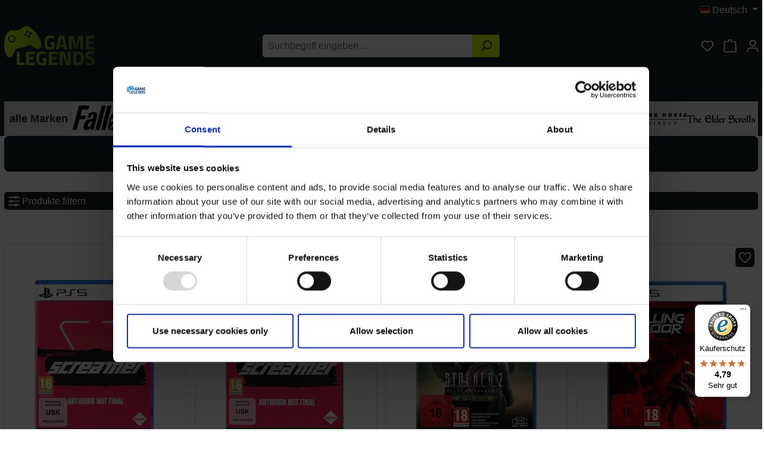

--- FILE ---
content_type: text/html; charset=UTF-8
request_url: https://game-legends.de/games/
body_size: 52867
content:
<!DOCTYPE html>
<html lang="de-DE"
      itemscope="itemscope"
      itemtype="https://schema.org/WebPage">


    
                            
    <head>
                                    <meta charset="utf-8">
            
                            <meta name="viewport"
                      content="width=device-width, initial-scale=1, shrink-to-fit=no">
            
                            <meta name="author"
                      content="">
                <meta name="robots"
                      content="index,follow">
                <meta name="revisit-after"
                      content="15 days">
                <meta name="keywords"
                      content="Online-Shop für Videospiele, ps4, ps5, xbox, switch, nintendo, PC, Playstation 4, PC, Nintendo Switch, Xbox Series X/C, Xbox S, Retrospiele">
                <meta name="description"
                      content="Entdecken Sie eine Vielzahl fesselnder Spiele bei game-legends.de. Tauchen Sie ein in unsere umfangreiche Sammlung von Videospielen Playstation 5, Playstation 4, Xbox, PC darunter aktuelle Bestseller und zeitlose Klassiker.">
            
                                                <meta property="og:url"
                          content="https://game-legends.de/games/">
                    <meta property="og:type"
                          content="website">
                    <meta property="og:site_name"
                          content="Game Legends">
                    <meta property="og:title"
                          content="Legendäre Spiele | PlayStation, Xbox, Nintendo &amp; PC Games">
                    <meta property="og:description"
                          content="Entdecken Sie eine Vielzahl fesselnder Spiele bei game-legends.de. Tauchen Sie ein in unsere umfangreiche Sammlung von Videospielen Playstation 5, Playstation 4, Xbox, PC darunter aktuelle Bestseller und zeitlose Klassiker.">
                    <meta property="og:image"
                          content="https://game-legends.de/media/ef/01/27/1728377478/Logo_GameLegends_350 1.png?ts=1728377488">

                    <meta name="twitter:card"
                          content="summary">
                    <meta name="twitter:site"
                          content="Game Legends">
                    <meta name="twitter:title"
                          content="Legendäre Spiele | PlayStation, Xbox, Nintendo &amp; PC Games">
                    <meta name="twitter:description"
                          content="Entdecken Sie eine Vielzahl fesselnder Spiele bei game-legends.de. Tauchen Sie ein in unsere umfangreiche Sammlung von Videospielen Playstation 5, Playstation 4, Xbox, PC darunter aktuelle Bestseller und zeitlose Klassiker.">
                    <meta name="twitter:image"
                          content="https://game-legends.de/media/ef/01/27/1728377478/Logo_GameLegends_350 1.png?ts=1728377488">
                            
                            <meta itemprop="copyrightHolder"
                      content="Game Legends">
                <meta itemprop="copyrightYear"
                      content="">
                <meta itemprop="isFamilyFriendly"
                      content="false">
                <meta itemprop="image"
                      content="https://game-legends.de/media/ef/01/27/1728377478/Logo_GameLegends_350 1.png?ts=1728377488">
            
                                            <meta name="theme-color"
                      content="#fff">
                            
                                                <link rel="alternate" hreflang="x-default" href="https://game-legends.de/en/games/">
                                    <link rel="alternate" hreflang="en-GB" href="https://game-legends.de/en/games/">
                                    <link rel="alternate" hreflang="de" href="https://game-legends.de/games/">
                                    
                    <link rel="icon" href="https://game-legends.de/media/d3/bc/e8/1689584903/GL_favicon_green.png?ts=1689584903">
        
                            
                                    <link rel="canonical" href="https://game-legends.de/games/">
                    
                    <title itemprop="name">
                Legendäre Spiele | PlayStation, Xbox, Nintendo &amp; PC Games            </title>
        
                                                                        <link rel="stylesheet"
                      href="https://game-legends.de/theme/29584785c98be90322925e60b319d9e5/css/all.css?1769010744">
                                    
                    
    <script>
        window.features = JSON.parse('\u007B\u0022V6_5_0_0\u0022\u003Atrue,\u0022v6.5.0.0\u0022\u003Atrue,\u0022V6_6_0_0\u0022\u003Atrue,\u0022v6.6.0.0\u0022\u003Atrue,\u0022V6_7_0_0\u0022\u003Atrue,\u0022v6.7.0.0\u0022\u003Atrue,\u0022V6_8_0_0\u0022\u003Afalse,\u0022v6.8.0.0\u0022\u003Afalse,\u0022DISABLE_VUE_COMPAT\u0022\u003Atrue,\u0022disable.vue.compat\u0022\u003Atrue,\u0022ACCESSIBILITY_TWEAKS\u0022\u003Atrue,\u0022accessibility.tweaks\u0022\u003Atrue,\u0022TELEMETRY_METRICS\u0022\u003Afalse,\u0022telemetry.metrics\u0022\u003Afalse,\u0022FLOW_EXECUTION_AFTER_BUSINESS_PROCESS\u0022\u003Afalse,\u0022flow.execution.after.business.process\u0022\u003Afalse,\u0022PERFORMANCE_TWEAKS\u0022\u003Afalse,\u0022performance.tweaks\u0022\u003Afalse,\u0022DEFERRED_CART_ERRORS\u0022\u003Afalse,\u0022deferred.cart.errors\u0022\u003Afalse,\u0022SSO\u0022\u003Afalse,\u0022sso\u0022\u003Afalse,\u0022RULE_BUILDER\u0022\u003Atrue,\u0022rule.builder\u0022\u003Atrue,\u0022FLOW_BUILDER\u0022\u003Atrue,\u0022flow.builder\u0022\u003Atrue,\u0022CUSTOM_PRICES\u0022\u003Atrue,\u0022custom.prices\u0022\u003Atrue,\u0022SUBSCRIPTIONS\u0022\u003Atrue,\u0022subscriptions\u0022\u003Atrue,\u0022ADVANCED_SEARCH\u0022\u003Atrue,\u0022advanced.search\u0022\u003Atrue,\u0022MULTI_INVENTORY\u0022\u003Atrue,\u0022multi.inventory\u0022\u003Atrue,\u0022RETURNS_MANAGEMENT\u0022\u003Atrue,\u0022returns.management\u0022\u003Atrue,\u0022TEXT_GENERATOR\u0022\u003Atrue,\u0022text.generator\u0022\u003Atrue,\u0022CHECKOUT_SWEETENER\u0022\u003Atrue,\u0022checkout.sweetener\u0022\u003Atrue,\u0022IMAGE_CLASSIFICATION\u0022\u003Atrue,\u0022image.classification\u0022\u003Atrue,\u0022PROPERTY_EXTRACTOR\u0022\u003Atrue,\u0022property.extractor\u0022\u003Atrue,\u0022REVIEW_SUMMARY\u0022\u003Atrue,\u0022review.summary\u0022\u003Atrue,\u0022REVIEW_TRANSLATOR\u0022\u003Atrue,\u0022review.translator\u0022\u003Atrue,\u0022CONTENT_GENERATOR\u0022\u003Atrue,\u0022content.generator\u0022\u003Atrue,\u0022EXPORT_ASSISTANT\u0022\u003Atrue,\u0022export.assistant\u0022\u003Atrue,\u0022QUICK_ORDER\u0022\u003Atrue,\u0022quick.order\u0022\u003Atrue,\u0022EMPLOYEE_MANAGEMENT\u0022\u003Atrue,\u0022employee.management\u0022\u003Atrue,\u0022QUOTE_MANAGEMENT\u0022\u003Atrue,\u0022quote.management\u0022\u003Atrue,\u0022CAPTCHA\u0022\u003Atrue,\u0022captcha\u0022\u003Atrue,\u0022NATURAL_LANGUAGE_SEARCH\u0022\u003Atrue,\u0022natural.language.search\u0022\u003Atrue,\u0022IMAGE_UPLOAD_SEARCH\u0022\u003Atrue,\u0022image.upload.search\u0022\u003Atrue,\u0022ORDER_APPROVAL\u0022\u003Atrue,\u0022order.approval\u0022\u003Atrue,\u0022SPATIAL_CMS_ELEMENT\u0022\u003Atrue,\u0022spatial.cms.element\u0022\u003Atrue,\u0022SHOPPING_LISTS\u0022\u003Atrue,\u0022shopping.lists\u0022\u003Atrue,\u0022TEXT_TO_IMAGE_GENERATION\u0022\u003Atrue,\u0022text.to.image.generation\u0022\u003Atrue,\u0022SPATIAL_SCENE_EDITOR\u0022\u003Atrue,\u0022spatial.scene.editor\u0022\u003Atrue,\u0022ORGANIZATION_UNITS\u0022\u003Atrue,\u0022organization.units\u0022\u003Atrue,\u0022ADVANCED_PRODUCT_CATALOGS\u0022\u003Atrue,\u0022advanced.product.catalogs\u0022\u003Atrue\u007D');
    </script>
        
                    <!-- WbmTagManagerAnalytics Head Snippet Start -->
                                    
        

    <!-- Shopware Analytics -->
    <script>
        window.shopwareAnalytics = {
            trackingId: '',
            merchantConsent: true,
            debug: false,
            storefrontController: 'Navigation',
            storefrontAction: 'index',
            storefrontRoute: 'frontend.navigation.page',
            storefrontCmsPageType:  'product_list' ,
        };
    </script>
    <!-- End Shopware Analytics -->
        

            <script id="wbmTagMangerDefine" type="text/javascript">
            let gtmIsTrackingProductClicks = Boolean(1),
                gtmIsTrackingAddToWishlistClicks = Boolean(),
                maxDatalayerLimitBeforeSplit = Number(7),
                gtmContainerId = 'GTM-59LVWGPX',
                hasSWConsentSupport = Boolean();
            window.wbmScriptIsSet = false;
            window.dataLayer = window.dataLayer || [];
            window.dataLayer.push({"event":"user","id":null});
        </script>

        <script id="wbmTagMangerDataLayer" type="text/javascript">
            window.dataLayer.push({ ecommerce: null });
            window.dataLayer.push({"google_tag_params":{"ecomm_prodid":["1157823","1157824","1071998","1156749","1156750","1161829","1161830","1161831","1161832","1161859","1162391\u00a0","1162392\u00a0","1159231","1159232","1159233","1159234","1161278","1143887","1143888","1153765","1153766","1143881","1143883","1148437","1154977","1152954","1152955","1152964","1152963","1152970","1149155","1137163","1137162","1070349","1140675","1140677","1140679","1140687","1140676","1140688","1147943","1147944","1147710","1147711","1147712","1149062","1149063","1149064"],"ecomm_category":"GAMES","ecomm_pagetype":"category"}});

            
                

            
            let onEventDataLayer = JSON.parse('[{"event":"view_item_list","ecommerce":{"item_list_name":"Category: ","items":[{"price":69.99,"index":0,"item_id":"1157823","item_brand":"Screamer","item_list_id":"category_","item_category":"Screamer","item_name":"Screamer (PS5)","item_variant":"","item_list_name":"Category: "},{"price":69.99,"index":1,"item_id":"1157824","item_brand":"Screamer","item_list_id":"category_","item_category":"Xbox Series X|S","item_name":"Screamer (XSRX)","item_variant":"","item_list_name":"Category: "},{"price":59.99,"index":2,"item_id":"1071998","item_brand":"S.T.A.L.K.E.R.","item_list_id":"category_","item_category":"PlayStation 5","item_name":"S.T.A.L.K.E.R. 2: Heart of Chornobyl Day One Edition (PS5)","item_variant":"","item_list_name":"Category: "},{"price":39.99,"index":3,"item_id":"1156749","item_brand":"Killing Floor","item_list_id":"category_","item_category":"Killing Floor","item_name":"Killing Floor 3 (PS5)","item_variant":"","item_list_name":"Category: "},{"price":39.99,"index":4,"item_id":"1156750","item_brand":"Killing Floor","item_list_id":"category_","item_category":"Xbox Series X|S","item_name":"Killing Floor 3 (XSRX)","item_variant":"","item_list_name":"Category: "},{"price":49.99,"index":5,"item_id":"1161829","item_brand":"Tony Hawk&#039;s","item_list_id":"category_","item_category":"PlayStation 4","item_name":"Tony Hawk&#039;s Pro Skater 3+4 (PS4)","item_variant":"","item_list_name":"Category: "},{"price":49.99,"index":6,"item_id":"1161830","item_brand":"Tony Hawk&#039;s","item_list_id":"category_","item_category":"PlayStation 5","item_name":"Tony Hawk&#039;s Pro Skater 3+4 (PS5)","item_variant":"","item_list_name":"Category: "},{"price":49.99,"index":7,"item_id":"1161831","item_brand":"Tony Hawk&#039;s","item_list_id":"category_","item_category":"Xbox One","item_name":"Tony Hawk&#039;s Pro Skater 3+4 (XONE\/XSRX)","item_variant":"","item_list_name":"Category: "},{"price":49.99,"index":8,"item_id":"1161832","item_brand":"Tony Hawk&#039;s","item_list_id":"category_","item_category":"Nintendo Switch","item_name":"Tony Hawk&#039;s Pro Skater 3+4 (Switch)","item_variant":"","item_list_name":"Category: "},{"price":129.99,"index":9,"item_id":"1161859","item_brand":"Tony Hawk&#039;s","item_list_id":"category_","item_category":"Xbox One","item_name":"Tony Hawk&#039;s Pro Skater 3+4 Collector&#039;s Edition (XONE\/XSRX)","item_variant":"","item_list_name":"Category: "},{"price":59.99,"index":10,"item_id":"1162391\u00a0","item_brand":"mindseye","item_list_id":"category_","item_category":"PlayStation 5","item_name":"Mindseye (PS5) ","item_variant":"","item_list_name":"Category: "},{"price":59.99,"index":11,"item_id":"1162392\u00a0","item_brand":"mindseye","item_list_id":"category_","item_category":"Mindseye","item_name":"Mindseye (XSRX)","item_variant":"","item_list_name":"Category: "},{"price":79.99,"index":12,"item_id":"1159231","item_brand":"Doom","item_list_id":"category_","item_category":"PlayStation 5","item_name":"Doom The Dark Ages (PS5) (INT)","item_variant":"","item_list_name":"Category: "},{"price":79.99,"index":13,"item_id":"1159232","item_brand":"Doom","item_list_id":"category_","item_category":"Xbox Series X|S","item_name":"Doom The Dark Ages (XSRX) (INT)","item_variant":"","item_list_name":"Category: "},{"price":109.99,"index":14,"item_id":"1159233","item_brand":"Doom","item_list_id":"category_","item_category":"PlayStation 5","item_name":"Doom The Dark Ages Premium Edition (PS5) (INT)","item_variant":"","item_list_name":"Category: "},{"price":109.99,"index":15,"item_id":"1159234","item_brand":"Doom","item_list_id":"category_","item_category":"Xbox Series X|S","item_name":"Doom The Dark Ages Premium Edition (XSRX) (INT) ","item_variant":"","item_list_name":"Category: "},{"price":69.99,"index":16,"item_id":"1161278","item_brand":"MotoGP","item_list_id":"category_","item_category":"Xbox Series X|S","item_name":"MotoGP 25 Day One Edition (XSRX)","item_variant":"","item_list_name":"Category: "},{"price":49.99,"index":17,"item_id":"1143887","item_brand":"Kingdom Come: Deliverance","item_list_id":"category_","item_category":"PlayStation 5","item_name":"Kingdom Come: Deliverance II (PS5)","item_variant":"","item_list_name":"Category: "},{"price":49.99,"index":18,"item_id":"1143888","item_brand":"Kingdom Come: Deliverance","item_list_id":"category_","item_category":"Xbox Series X|S","item_name":"Kingdom Come: Deliverance II (XSRX)","item_variant":"","item_list_name":"Category: "},{"price":59.99,"index":19,"item_id":"1153765","item_brand":"Like a Dragon","item_list_id":"category_","item_category":"PC Games","item_name":"Like a Dragon Pirate Yakuza in Hawaii Steelbook Edition (PC)","item_variant":"","item_list_name":"Category: "},{"price":59.99,"index":20,"item_id":"1153766","item_brand":"Like a Dragon","item_list_id":"category_","item_category":"PlayStation 5","item_name":"Like a Dragon Pirate Yakuza in Hawaii (PS5)","item_variant":"","item_list_name":"Category: "},{"price":49.99,"index":21,"item_id":"1143881","item_brand":"Kingdom Come: Deliverance","item_list_id":"category_","item_category":"","item_name":"Kingdom Come: Deliverance II Day One Edition (XSRX) USK","item_variant":"","item_list_name":"Category: "},{"price":49.99,"index":22,"item_id":"1143883","item_brand":"Kingdom Come: Deliverance","item_list_id":"category_","item_category":"Xbox Series X|S","item_name":"Kingdom Come: Deliverance II Day One Edition (XSRX) PEGI","item_variant":"","item_list_name":"Category: "},{"price":59.99,"index":23,"item_id":"1148437","item_brand":"Kingdom Come: Deliverance","item_list_id":"category_","item_category":"PC Games","item_name":"Kingdom Come: Deliverance II Day One Edition (Code in a Box) (PC) USK+PEGI","item_variant":"","item_list_name":"Category: "},{"price":14.99,"index":24,"item_id":"1154977","item_brand":"Kingdom Come: Deliverance","item_list_id":"category_","item_category":"PlayStation 4","item_name":"Kingdom Come: Deliverance Royal Edition Neuauflage (PS4)","item_variant":"","item_list_name":"Category: "},{"price":79.99,"index":25,"item_id":"1152954","item_brand":"Indiana Jones","item_list_id":"category_","item_category":"Xbox Series X|S","item_name":"Indiana Jones und der Gro\u00dfe Kreis (XSRX) (USK)","item_variant":"","item_list_name":"Category: "},{"price":79.99,"index":26,"item_id":"1152955","item_brand":"Indiana Jones","item_list_id":"category_","item_category":"Xbox Series X|S","item_name":"Indiana Jones und der Gro\u00dfe Kreis (XSRX) (PEGI)","item_variant":"","item_list_name":"Category: "},{"price":109.99,"index":27,"item_id":"1152964","item_brand":"Indiana Jones","item_list_id":"category_","item_category":"Xbox Series X|S","item_name":"Indiana Jones und der Gro\u00dfe Kreis Premium Edition (XSRX) (PEGI)","item_variant":"","item_list_name":"Category: "},{"price":109.99,"index":28,"item_id":"1152963","item_brand":"Indiana Jones","item_list_id":"category_","item_category":"Xbox Series X|S","item_name":"Indiana Jones und der Gro\u00dfe Kreis Premium Edition (XSRX) (USK)","item_variant":"","item_list_name":"Category: "},{"price":199.99,"index":29,"item_id":"1152970","item_brand":"Indiana Jones","item_list_id":"category_","item_category":"Xbox Series X|S","item_name":"Indiana Jones und der Gro\u00dfe Kreis Collectors Edition (Code in a Box) (XSRX) (USK)","item_variant":"","item_list_name":"Category: "},{"price":29.99,"index":30,"item_id":"1149155","item_brand":"Goat Simulator","item_list_id":"category_","item_category":"Nintendo Switch","item_name":"Goat Simulator 3 (Switch)","item_variant":"","item_list_name":"Category: "},{"price":59.99,"index":31,"item_id":"1137163","item_brand":"S.T.A.L.K.E.R.","item_list_id":"category_","item_category":"S.T.A.L.K.E.R.","item_name":"S.T.A.L.K.E.R. 2: Heart of Chornobyl  (XSRX)","item_variant":"","item_list_name":"Category: "},{"price":59.99,"index":32,"item_id":"1137162","item_brand":"S.T.A.L.K.E.R.","item_list_id":"category_","item_category":"PC Games","item_name":"S.T.A.L.K.E.R. 2: Heart of Chornobyl (PC)","item_variant":"","item_list_name":"Category: "},{"price":59.99,"index":33,"item_id":"1070349","item_brand":"S.T.A.L.K.E.R.","item_list_id":"category_","item_category":"S.T.A.L.K.E.R.","item_name":"S.T.A.L.K.E.R. 2: Heart of Chornobyl Day One Steelbook Edition (PC)","item_variant":"","item_list_name":"Category: "},{"price":39.99,"index":34,"item_id":"1140675","item_brand":"Let&#039;s Sing","item_list_id":"category_","item_category":"PlayStation 4","item_name":"Let&#039;s Sing 2025 German Version (PS4)","item_variant":"","item_list_name":"Category: "},{"price":39.99,"index":35,"item_id":"1140677","item_brand":"Let&#039;s Sing","item_list_id":"category_","item_category":"PlayStation 5","item_name":"Let&#039;s Sing 2025 German Version (PS5)","item_variant":"","item_list_name":"Category: "},{"price":39.99,"index":36,"item_id":"1140679","item_brand":"Let&#039;s Sing","item_list_id":"category_","item_category":"Nintendo Switch","item_name":"Let&#039;s Sing 2025 German Version (Switch)","item_variant":"","item_list_name":"Category: "},{"price":39.99,"index":37,"item_id":"1140687","item_brand":"Let&#039;s Sing","item_list_id":"category_","item_category":"Xbox Series X|S","item_name":"Let&#039;s Sing 2025 German Version (XONE\/XSRX)","item_variant":"","item_list_name":"Category: "},{"price":59.99,"index":38,"item_id":"1140676","item_brand":"Let&#039;s Sing","item_list_id":"category_","item_category":"PlayStation 4","item_name":"Let\u2019s Sing 2025 German Version [+ 2 Mics] (PS4)","item_variant":"","item_list_name":"Category: "},{"price":59.99,"index":39,"item_id":"1140688","item_brand":"Let&#039;s Sing","item_list_id":"category_","item_category":"Xbox Series X|S","item_name":"Let\u2019s Sing 2025 German Version [+ 2 Mics] (XONE\/XSRX)","item_variant":"","item_list_name":"Category: "},{"price":69.99,"index":40,"item_id":"1147943","item_brand":"Call of Duty","item_list_id":"category_","item_category":"PlayStation 5","item_name":"Call of Duty: Black Ops 6 (PS5)","item_variant":"","item_list_name":"Category: "},{"price":69.99,"index":41,"item_id":"1147944","item_brand":"Call of Duty","item_list_id":"category_","item_category":"Xbox One","item_name":"Call of Duty: Black Ops 6 (Xbox One \/ Xbox Series X)","item_variant":"","item_list_name":"Category: "},{"price":39.99,"index":42,"item_id":"1147710","item_brand":"Sonic","item_list_id":"category_","item_category":"PlayStation 4","item_name":"Sonic x Shadow Generations (PS4)","item_variant":"","item_list_name":"Category: "},{"price":39.99,"index":43,"item_id":"1147711","item_brand":"Sonic","item_list_id":"category_","item_category":"PlayStation 5","item_name":"Sonic x Shadow Generations (PS5)","item_variant":"","item_list_name":"Category: "},{"price":39.99,"index":44,"item_id":"1147712","item_brand":"Sonic","item_list_id":"category_","item_category":"Xbox One","item_name":"Sonic x Shadow Generations (XONE\/XSRX)","item_variant":"","item_list_name":"Category: "},{"price":69.99,"index":45,"item_id":"1149062","item_brand":"Dead Island 2","item_list_id":"category_","item_category":"PlayStation 5","item_name":"Dead Island 2 Ultimate Edition (PS5) (USK)","item_variant":"","item_list_name":"Category: "},{"price":69.99,"index":46,"item_id":"1149063","item_brand":"Dead Island 2","item_list_id":"category_","item_category":"Xbox Series X|S","item_name":"Dead Island 2 Ultimate Edition (XSRX) (USK)","item_variant":"","item_list_name":"Category: "},{"price":69.99,"index":47,"item_id":"1149064","item_brand":"Dead Island 2","item_list_id":"category_","item_category":"PlayStation 5","item_name":"Dead Island 2 Ultimate Edition (PS5) (PEGI)","item_variant":"","item_list_name":"Category: "}],"item_list_id":"category_"}}]');
                    </script>    
                        <script id="wbmTagManger" type="text/javascript" data-usercentrics="Google Tag Manager">
                function getCookie(name) {
                    var cookieMatch = document.cookie.match(name + '=(.*?)(;|$)');
                    return cookieMatch && decodeURI(cookieMatch[1]);
                }

                let gtmCookieSet = getCookie('wbm-tagmanager-enabled');
                
                let googleTag = function(w,d,s,l,i){w[l]=w[l]||[];w[l].push({'gtm.start':new Date().getTime(),event:'gtm.js'});var f=d.getElementsByTagName(s)[0],j=d.createElement(s),dl=l!='dataLayer'?'&l='+l:'';j.async=true;j.src='https://www.googletagmanager.com/gtm.js?id='+i+dl+'';f.parentNode.insertBefore(j,f);};
                

                if (hasSWConsentSupport && gtmCookieSet === null) {
                    window.wbmGoogleTagmanagerId = gtmContainerId;
                    window.wbmScriptIsSet = false;
                    window.googleTag = googleTag;
                } else {
                    window.wbmScriptIsSet = true;
                    googleTag(window, document, 'script', 'dataLayer', gtmContainerId);
                    googleTag = null;

                    window.dataLayer = window.dataLayer || [];
                    function gtag() { dataLayer.push(arguments); }

                    if (hasSWConsentSupport) {
                        (() => {
                            const analyticsStorageEnabled = document.cookie.split(';').some((item) => item.trim().includes('google-analytics-enabled=1'));
                            const adsEnabled = document.cookie.split(';').some((item) => item.trim().includes('google-ads-enabled=1'));

                            gtag('consent', 'update', {
                                'ad_storage': adsEnabled ? 'granted' : 'denied',
                                'ad_user_data': adsEnabled ? 'granted' : 'denied',
                                'ad_personalization': adsEnabled ? 'granted' : 'denied',
                                'analytics_storage': analyticsStorageEnabled ? 'granted' : 'denied'
                            });
                        })();
                    }
                }

                
            </script><!-- WbmTagManagerAnalytics Head Snippet End -->
            
                                
            

    
                
        
            	                                    <script>
                window.activeNavigationId = 'c69cd1d14dff40a988050c67f821ece2';
                window.activeRoute = 'frontend.navigation.page';
                window.activeRouteParameters = '\u007B\u0022_httpCache\u0022\u003Atrue,\u0022navigationId\u0022\u003A\u0022c69cd1d14dff40a988050c67f821ece2\u0022\u007D';
                window.router = {
                    'frontend.cart.offcanvas': '/checkout/offcanvas',
                    'frontend.cookie.offcanvas': '/cookie/offcanvas',
                    'frontend.checkout.finish.page': '/checkout/finish',
                    'frontend.checkout.info': '/widgets/checkout/info',
                    'frontend.menu.offcanvas': '/widgets/menu/offcanvas',
                    'frontend.cms.page': '/widgets/cms',
                    'frontend.cms.navigation.page': '/widgets/cms/navigation',
                    'frontend.country.country-data': '/country/country-state-data',
                    'frontend.app-system.generate-token': '/app-system/Placeholder/generate-token',
                    'frontend.gateway.context': '/gateway/context',
                    'frontend.cookie.consent.offcanvas': '/cookie/consent-offcanvas',
                    'frontend.account.login.page': '/account/login',
                    };
                window.salesChannelId = 'fa1b2d8b4dd94e6da4d61f813e8fa260';
            </script>
        

        
    <script>
        window.router['widgets.swag.cmsExtensions.quickview'] = '/swag/cms-extensions/quickview';
        window.router['widgets.swag.cmsExtensions.quickview.variant'] = '/swag/cms-extensions/quickview/variant';
    </script>


                        <script>
                window.cogiAffiliateHandlerConfig = {
                    affiliateLinksEnabled: '1',
                    affiliateUrlParameter: 'affiliateCode',
                    affiliateApiUrl: '/cogi/affiliate/handler'
                };
            </script>
            

    
    

            <script>
            window.router = {
                ...window.router,
                'frontend.account.advanced-product-catalogs.categories': '/account/advanced-product-catalogs/categories',
                'frontend.account.advanced-product-catalogs.categories.search': '/account/advanced-product-catalogs/categories/search',
                'frontend.account.advanced-product-catalogs.save': '/account/advanced-product-catalogs/save'
            }
        </script>
    

    <script>
        window.router['frontend.shopware_analytics.customer.data'] = '/storefront/script/shopware-analytics-customer'
    </script>

                                <script>
                
                window.breakpoints = JSON.parse('\u007B\u0022xs\u0022\u003A0,\u0022sm\u0022\u003A576,\u0022md\u0022\u003A768,\u0022lg\u0022\u003A992,\u0022xl\u0022\u003A1200,\u0022xxl\u0022\u003A1400\u007D');
            </script>
        
                                    <script>
                    window.customerLoggedInState = 0;

                    window.wishlistEnabled = 1;
                </script>
                    
                        
                        
    <script>
        window.validationMessages = JSON.parse('\u007B\u0022required\u0022\u003A\u0022Die\u0020Eingabe\u0020darf\u0020nicht\u0020leer\u0020sein.\u0022,\u0022email\u0022\u003A\u0022Ung\\u00fcltige\u0020E\u002DMail\u002DAdresse.\u0020Die\u0020E\u002DMail\u0020ben\\u00f6tigt\u0020das\u0020Format\u0020\\\u0022nutzer\u0040beispiel.de\\\u0022.\u0022,\u0022confirmation\u0022\u003A\u0022Ihre\u0020Eingaben\u0020sind\u0020nicht\u0020identisch.\u0022,\u0022minLength\u0022\u003A\u0022Die\u0020Eingabe\u0020ist\u0020zu\u0020kurz.\u0022\u007D');
    </script>
        
                                                            <script>
                        window.themeJsPublicPath = 'https://game-legends.de/theme/29584785c98be90322925e60b319d9e5/js/';
                    </script>
                                            <script type="text/javascript" src="https://game-legends.de/theme/29584785c98be90322925e60b319d9e5/js/storefront/storefront.js?1769010744" defer></script>
                                            <script type="text/javascript" src="https://game-legends.de/theme/29584785c98be90322925e60b319d9e5/js/swag-cms-extensions/swag-cms-extensions.js?1769010744" defer></script>
                                            <script type="text/javascript" src="https://game-legends.de/theme/29584785c98be90322925e60b319d9e5/js/swag-amazon-pay/swag-amazon-pay.js?1769010744" defer></script>
                                            <script type="text/javascript" src="https://game-legends.de/theme/29584785c98be90322925e60b319d9e5/js/cogi-affiliate/cogi-affiliate.js?1769010744" defer></script>
                                            <script type="text/javascript" src="https://game-legends.de/theme/29584785c98be90322925e60b319d9e5/js/cbax-modul-analytics/cbax-modul-analytics.js?1769010744" defer></script>
                                            <script type="text/javascript" src="https://game-legends.de/theme/29584785c98be90322925e60b319d9e5/js/swag-pay-pal/swag-pay-pal.js?1769010744" defer></script>
                                            <script type="text/javascript" src="https://game-legends.de/theme/29584785c98be90322925e60b319d9e5/js/subscription/subscription.js?1769010744" defer></script>
                                            <script type="text/javascript" src="https://game-legends.de/theme/29584785c98be90322925e60b319d9e5/js/checkout-sweetener/checkout-sweetener.js?1769010744" defer></script>
                                            <script type="text/javascript" src="https://game-legends.de/theme/29584785c98be90322925e60b319d9e5/js/text-translator/text-translator.js?1769010744" defer></script>
                                            <script type="text/javascript" src="https://game-legends.de/theme/29584785c98be90322925e60b319d9e5/js/employee-management/employee-management.js?1769010744" defer></script>
                                            <script type="text/javascript" src="https://game-legends.de/theme/29584785c98be90322925e60b319d9e5/js/quick-order/quick-order.js?1769010744" defer></script>
                                            <script type="text/javascript" src="https://game-legends.de/theme/29584785c98be90322925e60b319d9e5/js/advanced-search/advanced-search.js?1769010744" defer></script>
                                            <script type="text/javascript" src="https://game-legends.de/theme/29584785c98be90322925e60b319d9e5/js/captcha/captcha.js?1769010744" defer></script>
                                            <script type="text/javascript" src="https://game-legends.de/theme/29584785c98be90322925e60b319d9e5/js/quote-management/quote-management.js?1769010744" defer></script>
                                            <script type="text/javascript" src="https://game-legends.de/theme/29584785c98be90322925e60b319d9e5/js/a-i-search/a-i-search.js?1769010744" defer></script>
                                            <script type="text/javascript" src="https://game-legends.de/theme/29584785c98be90322925e60b319d9e5/js/spatial-cms-element/spatial-cms-element.js?1769010744" defer></script>
                                            <script type="text/javascript" src="https://game-legends.de/theme/29584785c98be90322925e60b319d9e5/js/order-approval/order-approval.js?1769010744" defer></script>
                                            <script type="text/javascript" src="https://game-legends.de/theme/29584785c98be90322925e60b319d9e5/js/shopping-list/shopping-list.js?1769010744" defer></script>
                                            <script type="text/javascript" src="https://game-legends.de/theme/29584785c98be90322925e60b319d9e5/js/organization-unit/organization-unit.js?1769010744" defer></script>
                                            <script type="text/javascript" src="https://game-legends.de/theme/29584785c98be90322925e60b319d9e5/js/advanced-product-catalogs/advanced-product-catalogs.js?1769010744" defer></script>
                                            <script type="text/javascript" src="https://game-legends.de/theme/29584785c98be90322925e60b319d9e5/js/wbm-tag-manager-analytics/wbm-tag-manager-analytics.js?1769010744" defer></script>
                                            <script type="text/javascript" src="https://game-legends.de/theme/29584785c98be90322925e60b319d9e5/js/swag-analytics/swag-analytics.js?1769010744" defer></script>
                                            <script type="text/javascript" src="https://game-legends.de/theme/29584785c98be90322925e60b319d9e5/js/p-o-game-legends/p-o-game-legends.js?1769010744" defer></script>
                                                        

    
        </head>

    <body class="is-ctl-navigation is-act-index">

            
                
    
    
            <div id="page-top" class="skip-to-content bg-primary-subtle text-primary-emphasis overflow-hidden" tabindex="-1">
            <div class="container skip-to-content-container d-flex justify-content-center visually-hidden-focusable">
                                                                                        <a href="#content-main" class="skip-to-content-link d-inline-flex text-decoration-underline m-1 p-2 fw-bold gap-2">
                                Zum Hauptinhalt springen
                            </a>
                                            
                                                                        <a href="#header-main-search-input" class="skip-to-content-link d-inline-flex text-decoration-underline m-1 p-2 fw-bold gap-2 d-none d-sm-block">
                                Zur Suche springen
                            </a>
                                            
                                                                        <a href="#main-navigation-menu" class="skip-to-content-link d-inline-flex text-decoration-underline m-1 p-2 fw-bold gap-2 d-none d-lg-block">
                                Zur Hauptnavigation springen
                            </a>
                                                                        </div>
        </div>
        
                                    <noscript>
                <iframe src="https://www.googletagmanager.com/ns.html?id=GTM-59LVWGPX"
                        height="0"
                        width="0"
                        style="display:none;visibility:hidden"
                        title="Google Tagmanager">

                </iframe>
            </noscript>
            
                <noscript class="noscript-main">
                
    <div role="alert"
         aria-live="polite"
         class="alert alert-info d-flex align-items-center">

                                                                        
                                                    <span class="icon icon-info" aria-hidden="true">
                                        <svg xmlns="http://www.w3.org/2000/svg" xmlns:xlink="http://www.w3.org/1999/xlink" width="24" height="24" viewBox="0 0 24 24"><defs><path d="M12 7c.5523 0 1 .4477 1 1s-.4477 1-1 1-1-.4477-1-1 .4477-1 1-1zm1 9c0 .5523-.4477 1-1 1s-1-.4477-1-1v-5c0-.5523.4477-1 1-1s1 .4477 1 1v5zm11-4c0 6.6274-5.3726 12-12 12S0 18.6274 0 12 5.3726 0 12 0s12 5.3726 12 12zM12 2C6.4772 2 2 6.4772 2 12s4.4772 10 10 10 10-4.4772 10-10S17.5228 2 12 2z" id="icons-default-info" /></defs><use xlink:href="#icons-default-info" fill="#758CA3" fill-rule="evenodd" /></svg>
                    </span>                                                    
                                    
                    <div class="alert-content-container">
                                                    
                                                            Um unseren Shop in vollem Umfang nutzen zu können, empfehlen wir Ihnen Javascript in Ihrem Browser zu aktivieren.
                                    
                                                                </div>
            </div>
            </noscript>
        

                                
    
        <header class="header-main">
                            <div class="container">
                                        <div class="top-bar d-none d-lg-block">
        
                            <nav class="top-bar-nav d-flex justify-content-end gap-3"
                     aria-label="Shop-Einstellungen">
                                                            
            <div class="top-bar-nav-item top-bar-language">
                            <form method="post"
                      action="/checkout/language"
                      class="language-form"
                      data-form-add-dynamic-redirect="true">
                                                                                            
                        <div class="languages-menu dropdown">
                            <button class="btn dropdown-toggle top-bar-nav-btn"
                                    type="button"
                                    id="languagesDropdown-top-bar"
                                    data-bs-toggle="dropdown"
                                    aria-haspopup="true"
                                    aria-expanded="false"
                                    aria-label="Sprache ändern (Deutsch ist die aktuelle Sprache)">
                                <span aria-hidden="true" class="top-bar-list-icon language-flag country-de language-de"></span>
                                <span class="top-bar-nav-text d-none d-md-inline">Deutsch</span>
                            </button>

                                                            <ul class="top-bar-list dropdown-menu dropdown-menu-end"
                                    aria-label="Verfügbare Sprachen">
                                                                            
                                        <li class="top-bar-list-item active">
                                                                                                                                                                                            
                                                <button class="dropdown-item d-flex align-items-center gap-2 active" type="submit" name="languageId" id="top-bar-638967ce5d494232b46b43a37182f93b" value="638967ce5d494232b46b43a37182f93b">
                                                    <span aria-hidden="true" class="top-bar-list-icon language-flag country-de language-de"></span>
                                                    Deutsch
                                                </button>

                                                                                                                                    </li>
                                                                            
                                        <li class="top-bar-list-item">
                                                                                                                                                                                            
                                                <button class="dropdown-item d-flex align-items-center gap-2" type="submit" name="languageId" id="top-bar-2fbb5fe2e29a4d70aa5854ce7ce3e20b" value="2fbb5fe2e29a4d70aa5854ce7ce3e20b">
                                                    <span aria-hidden="true" class="top-bar-list-icon language-flag country-gb language-en"></span>
                                                    English
                                                </button>

                                                                                                                                    </li>
                                                                    </ul>
                                                    </div>
                    
                                    </form>
                    </div>
                        
                                                            
                                        </nav>
                        </div>

    
            <div class="row align-items-center header-row">
            <div class="header-container">
                                            <div class="col-12 col-lg-auto header-logo-col pb-sm-2 my-3 m-lg-0">
                        <div class="header-logo-main text-center">
                    <a class="header-logo-main-link"
               href="/"
               title="Zur Startseite gehen">
                                    <picture class="header-logo-picture d-block m-auto">
                                                                            
                                                                            
                                                                                    <img src="https://game-legends.de/media/ef/01/27/1728377478/Logo_GameLegends_350%201.png?ts=1728377488"
                                     alt="Zur Startseite gehen"
                                     class="img-fluid header-logo-main-img">
                                                                        </picture>
                            </a>
            </div>
                </div>
            
            
                            <div class="col-12 order-2 col-sm order-sm-1 header-search-col">
                    <div class="row">
                        <div class="col">
                            
    <div class="collapse"
         id="searchCollapse">
        <div class="header-search my-2 m-sm-auto">
                
    
                    <form action="/search"
                      method="get"
                      data-search-widget="true"
                      data-search-widget-options="{&quot;searchWidgetMinChars&quot;:2}"
                      data-url="/suggest?search="
                      class="header-search-form js-search-form">
                                            <div class="input-group">
                                                            <input
                                    type="search"
                                    id="header-main-search-input"
                                    name="search"
                                    class="form-control header-search-input"
                                    autocomplete="off"
                                    autocapitalize="off"
                                    placeholder="Suchbegriff eingeben ..."
                                    aria-label="Suchbegriff eingeben ..."
                                    role="combobox"
                                    aria-autocomplete="list"
                                    aria-controls="search-suggest-listbox"
                                    aria-expanded="false"
                                    aria-describedby="search-suggest-result-info"
                                    value="">
                            
                                                            <button type="submit"
                                        class="btn header-search-btn"
                                        aria-label="Suchen">
                                    <span class="header-search-icon">
                                        <span class="icon icon-search" aria-hidden="true">
                                        <svg xmlns="http://www.w3.org/2000/svg" xmlns:xlink="http://www.w3.org/1999/xlink" width="24" height="24" viewBox="0 0 24 24"><defs><path d="M10.0944 16.3199 4.707 21.707c-.3905.3905-1.0237.3905-1.4142 0-.3905-.3905-.3905-1.0237 0-1.4142L8.68 14.9056C7.6271 13.551 7 11.8487 7 10c0-4.4183 3.5817-8 8-8s8 3.5817 8 8-3.5817 8-8 8c-1.8487 0-3.551-.627-4.9056-1.6801zM15 16c3.3137 0 6-2.6863 6-6s-2.6863-6-6-6-6 2.6863-6 6 2.6863 6 6 6z" id="icons-default-search" /></defs><use xlink:href="#icons-default-search" fill="#758CA3" fill-rule="evenodd" /></svg>
                    </span>                                    </span>
                                </button>
                            
                                                            <button class="btn header-close-btn js-search-close-btn d-none"
                                        type="button"
                                        aria-label="Die Dropdown-Suche schließen">
                                    <span class="header-close-icon">
                                        <span class="icon icon-x" aria-hidden="true">
                                        <svg xmlns="http://www.w3.org/2000/svg" xmlns:xlink="http://www.w3.org/1999/xlink" width="24" height="24" viewBox="0 0 24 24"><defs><path d="m10.5858 12-7.293-7.2929c-.3904-.3905-.3904-1.0237 0-1.4142.3906-.3905 1.0238-.3905 1.4143 0L12 10.5858l7.2929-7.293c.3905-.3904 1.0237-.3904 1.4142 0 .3905.3906.3905 1.0238 0 1.4143L13.4142 12l7.293 7.2929c.3904.3905.3904 1.0237 0 1.4142-.3906.3905-1.0238.3905-1.4143 0L12 13.4142l-7.2929 7.293c-.3905.3904-1.0237.3904-1.4142 0-.3905-.3906-.3905-1.0238 0-1.4143L10.5858 12z" id="icons-default-x" /></defs><use xlink:href="#icons-default-x" fill="#758CA3" fill-rule="evenodd" /></svg>
                    </span>                                    </span>
                                </button>
                                                    </div>
                                    </form>
            
        </div>
    </div>
                        </div>
                    </div>
                </div> 
            
                            <div class="col-12 order-1 col-sm-auto order-sm-2 header-actions-col">
                    <div class="row g-0">
                                                    <div class="col d-lg-none">
                                <div class="menu-button">
                                                                            <button
                                            class="btn nav-main-toggle-btn header-actions-btn"
                                            type="button"
                                            data-off-canvas-menu="true"
                                            aria-label="Menü"
                                        >
                                                                                            <span class="icon icon-stack" aria-hidden="true">
                                        <svg xmlns="http://www.w3.org/2000/svg" xmlns:xlink="http://www.w3.org/1999/xlink" width="24" height="24" viewBox="0 0 24 24"><defs><path d="M3 13c-.5523 0-1-.4477-1-1s.4477-1 1-1h18c.5523 0 1 .4477 1 1s-.4477 1-1 1H3zm0-7c-.5523 0-1-.4477-1-1s.4477-1 1-1h18c.5523 0 1 .4477 1 1s-.4477 1-1 1H3zm0 14c-.5523 0-1-.4477-1-1s.4477-1 1-1h18c.5523 0 1 .4477 1 1s-.4477 1-1 1H3z" id="icons-default-stack" /></defs><use xlink:href="#icons-default-stack" fill="#758CA3" fill-rule="evenodd" /></svg>
                    </span>                                                                                    </button>
                                                                    </div>
                            </div>
                        
                                                
                                                                                                                    <div class="col-auto">
                                    <div class="header-wishlist">
                                        <a class="btn header-wishlist-btn header-actions-btn"
                                           href="/wishlist"
                                           title="Merkzettel"
                                           aria-labelledby="wishlist-basket-live-area"
                                        >
                                                
            <span class="header-wishlist-icon">
            <span class="icon icon-heart" aria-hidden="true">
                                        <svg xmlns="http://www.w3.org/2000/svg" xmlns:xlink="http://www.w3.org/1999/xlink" width="24" height="24" viewBox="0 0 24 24"><defs><path d="M20.0139 12.2998c1.8224-1.8224 1.8224-4.7772 0-6.5996-1.8225-1.8225-4.7772-1.8225-6.5997 0L12 7.1144l-1.4142-1.4142c-1.8225-1.8225-4.7772-1.8225-6.5997 0-1.8224 1.8224-1.8224 4.7772 0 6.5996l7.519 7.519a.7.7 0 0 0 .9899 0l7.5189-7.519zm1.4142 1.4142-7.519 7.519c-1.0543 1.0544-2.7639 1.0544-3.8183 0L2.572 13.714c-2.6035-2.6035-2.6035-6.8245 0-9.428 2.6035-2.6035 6.8246-2.6035 9.4281 0 2.6035-2.6035 6.8246-2.6035 9.428 0 2.6036 2.6035 2.6036 6.8245 0 9.428z" id="icons-default-heart" /></defs><use xlink:href="#icons-default-heart" fill="#758CA3" fill-rule="evenodd" /></svg>
                    </span>        </span>
    
    
    
    <span class="badge bg-primary header-wishlist-badge"
          id="wishlist-basket"
          data-wishlist-storage="true"
          data-wishlist-storage-options="{&quot;listPath&quot;:&quot;\/wishlist\/list&quot;,&quot;mergePath&quot;:&quot;\/wishlist\/merge&quot;,&quot;pageletPath&quot;:&quot;\/wishlist\/merge\/pagelet&quot;}"
          data-wishlist-widget="true"
          data-wishlist-widget-options="{&quot;showCounter&quot;:true}"
          aria-labelledby="wishlist-basket-live-area"
    ></span>

    <span class="visually-hidden"
          id="wishlist-basket-live-area"
          data-wishlist-live-area-text="Du hast %counter% Produkte auf dem Merkzettel"
          aria-live="polite"
    ></span>
                                        </a>
                                    </div>
                                </div>
                            
                                                    
                                                                                <div class="col-auto">
                                <div
                                    class="header-cart"
                                    data-off-canvas-cart="true"
                                >
                                    <a
                                        class="btn header-cart-btn header-actions-btn"
                                        href="/checkout/cart"
                                        data-cart-widget="true"
                                        title="Warenkorb"
                                        aria-labelledby="cart-widget-aria-label"
                                        aria-haspopup="true"
                                    >
                                            <span class="header-cart-icon">
        <span class="icon icon-bag" aria-hidden="true">
                                        <svg xmlns="http://www.w3.org/2000/svg" xmlns:xlink="http://www.w3.org/1999/xlink" width="24" height="24" viewBox="0 0 24 24"><defs><path d="M5.892 3c.5523 0 1 .4477 1 1s-.4477 1-1 1H3.7895a1 1 0 0 0-.9986.9475l-.7895 15c-.029.5515.3946 1.0221.9987 1.0525h17.8102c.5523 0 1-.4477.9986-1.0525l-.7895-15A1 1 0 0 0 20.0208 5H17.892c-.5523 0-1-.4477-1-1s.4477-1 1-1h2.1288c1.5956 0 2.912 1.249 2.9959 2.8423l.7894 15c.0035.0788.0035.0788.0042.1577 0 1.6569-1.3432 3-3 3H3c-.079-.0007-.079-.0007-.1577-.0041-1.6546-.0871-2.9253-1.499-2.8382-3.1536l.7895-15C.8775 4.249 2.1939 3 3.7895 3H5.892zm4 2c0 .5523-.4477 1-1 1s-1-.4477-1-1V3c0-1.6569 1.3432-3 3-3h2c1.6569 0 3 1.3431 3 3v2c0 .5523-.4477 1-1 1s-1-.4477-1-1V3c0-.5523-.4477-1-1-1h-2c-.5523 0-1 .4477-1 1v2z" id="icons-default-bag" /></defs><use xlink:href="#icons-default-bag" fill="#758CA3" fill-rule="evenodd" /></svg>
                    </span>    </span>
                                        </a>
                                </div>
                            </div>
                        
                                                
                                                                                <div class="col-auto">
                                <div class="account-menu">
                                            <div class="dropdown">
                    <button class="btn account-menu-btn header-actions-btn"
                    type="button"
                    id="accountWidget"
                    data-account-menu="true"
                    data-bs-toggle="dropdown"
                    aria-haspopup="true"
                    aria-expanded="false"
                    aria-label="Ihr Konto"
                    title="Ihr Konto">
                <span class="icon icon-avatar" aria-hidden="true">
                                        <svg xmlns="http://www.w3.org/2000/svg" xmlns:xlink="http://www.w3.org/1999/xlink" width="24" height="24" viewBox="0 0 24 24"><defs><path d="M12 3C9.7909 3 8 4.7909 8 7c0 2.2091 1.7909 4 4 4 2.2091 0 4-1.7909 4-4 0-2.2091-1.7909-4-4-4zm0-2c3.3137 0 6 2.6863 6 6s-2.6863 6-6 6-6-2.6863-6-6 2.6863-6 6-6zM4 22.099c0 .5523-.4477 1-1 1s-1-.4477-1-1V20c0-2.7614 2.2386-5 5-5h10.0007c2.7614 0 5 2.2386 5 5v2.099c0 .5523-.4477 1-1 1s-1-.4477-1-1V20c0-1.6569-1.3431-3-3-3H7c-1.6569 0-3 1.3431-3 3v2.099z" id="icons-default-avatar" /></defs><use xlink:href="#icons-default-avatar" fill="#758CA3" fill-rule="evenodd" /></svg>
                    </span>            </button>
        
                    <div class="dropdown-menu dropdown-menu-end account-menu-dropdown js-account-menu-dropdown"
                 aria-labelledby="accountWidget">
                

        
            <div class="offcanvas-header">
                            <button class="btn btn-secondary offcanvas-close js-offcanvas-close">
                                            <span class="icon icon-x icon-sm" aria-hidden="true">
                                        <svg xmlns="http://www.w3.org/2000/svg" xmlns:xlink="http://www.w3.org/1999/xlink" width="24" height="24" viewBox="0 0 24 24"><use xlink:href="#icons-default-x" fill="#758CA3" fill-rule="evenodd" /></svg>
                    </span>                    
                                            Menü schließen
                                    </button>
                    </div>
    
            <div class="offcanvas-body">
                <div class="account-menu">
                                                <div class="dropdown-header account-menu-header">
                    Ihr Konto
                </div>
                    
    
                                    <div class="account-menu-login">
                                            <a href="/account/login"
                           title="Anmelden"
                           class="btn btn-primary account-menu-login-button">
                            Anmelden
                        </a>
                    
                                            <div class="account-menu-register">
                            oder
                            <a href="/account/login"
                               title="Registrieren">
                                registrieren
                            </a>
                        </div>
                                    </div>
                    
                    <div class="account-menu-links">
                    <div class="header-account-menu">
        <div class="card account-menu-inner">
                                                    
    
                                                    <nav class="list-group list-group-flush account-aside-list-group">
                                                                                                                <a href="/account"
                                   title="Übersicht"
                                   class="list-group-item list-group-item-action account-aside-item"
                                   >
                                    Übersicht
                                </a>
                            
                                                                <a href="/account/profile"
                                   title="Persönliches Profil"
                                   class="list-group-item list-group-item-action account-aside-item"
                                   >
                                    Persönliches Profil
                                </a>
                            

                
                
                                                                                                                            <a href="/account/address"
                                   title="Adressen"
                                   class="list-group-item list-group-item-action account-aside-item"
                                   >
                                    Adressen
                                </a>
                            
                                                            <a href="/account/order"
                                   title="Bestellungen"
                                   class="list-group-item list-group-item-action account-aside-item"
                                   >
                                    Bestellungen
                                </a>
                                                    

                            

                

                

            

    
    

                    
        
                                </nav>
                            

        
                                                </div>
    </div>
            </div>
            </div>
        </div>
                </div>
            </div>

                                </div>
                            </div>
                        
                                            </div>
                </div>
            
            </div>
        </div>
                    </div>
                    </header>
    
            <div class="nav-main">
                                <div class="container">
        
                    <nav class="navbar navbar-expand-lg main-navigation-menu"
                 id="main-navigation-menu"
                 itemscope="itemscope"
                 itemtype="https://schema.org/SiteNavigationElement"
                 data-navbar="true"
                 data-navbar-options="{&quot;pathIdList&quot;:[]}"
                 aria-label="Hauptnavigation">
                <div class="collapse navbar-collapse" id="main_nav">
                    <ul class="navbar-nav main-navigation-menu-list flex-wrap">
                        
                                                
                        
                                                                                                                                                            
                                                                                                            <li class="nav-item nav-item-7fa779a5c3b54b0ab920f3409bb214fa ">
                                            <a class="nav-link nav-item-7fa779a5c3b54b0ab920f3409bb214fa-link root main-navigation-link p-2"
                                               href="https://game-legends.de/angebote/"
                                                                                                                                             itemprop="url"
                                               title="ANGEBOTE">
                                                <span itemprop="name" class="main-navigation-link-text">ANGEBOTE</span>
                                            </a>
                                                                                    </li>
                                                                                                                                                                                                                                
                                                                                                            <li class="nav-item nav-item-018fa5229dfd77c68c38ed44e4d06bf2 dropdown position-static">
                                            <a class="nav-link nav-item-018fa5229dfd77c68c38ed44e4d06bf2-link root main-navigation-link p-2 dropdown-toggle"
                                               href="https://game-legends.de/anime/"
                                               data-bs-toggle="dropdown"                                                                                              itemprop="url"
                                               title="ANIME">
                                                <span itemprop="name" class="main-navigation-link-text">ANIME</span>
                                            </a>
                                                                                            <div class="dropdown-menu w-100 p-4">
                                                            
            <div class="row">
                            <div class="col">
                    <div class="navigation-flyout-category-link">
                                                                                    <a href="https://game-legends.de/anime/"
                                   itemprop="url"
                                   title="ANIME">
                                                                            Zur Kategorie ANIME
                                                                    </a>
                                                                        </div>
                </div>
            
                            <div class="col-auto">
                    <button class="navigation-flyout-close js-close-flyout-menu btn-close" aria-label="Menü schließen">
                                                                                                                            </button>
                </div>
                    </div>
    
            <div class="row navigation-flyout-content">
                            <div class="col">
                    <div class="">
                                                        
                
    <div class="row navigation-flyout-categories is-level-0">
                                                        
                            <div class="col-3 ">
                                                                        <a class="nav-item nav-item-019449ef0e64753787ec91b32b9428be nav-link nav-item-019449ef0e64753787ec91b32b9428be-link navigation-flyout-link is-level-0"
                               href="https://game-legends.de/anime-planet/games/"
                               itemprop="url"
                                                              title="Spiele">
                                <span itemprop="name">Spiele</span>
                            </a>
                                            
                                                                                </div>
                                                                    
                            <div class="col-3 navigation-flyout-col">
                                                                        <a class="nav-item nav-item-019449ef272179c2900f4dc002e26159 nav-link nav-item-019449ef272179c2900f4dc002e26159-link navigation-flyout-link is-level-0"
                               href="https://game-legends.de/anime-planet/merchandise/"
                               itemprop="url"
                                                              title="MERCHANDISE">
                                <span itemprop="name">MERCHANDISE</span>
                            </a>
                                            
                                                                                </div>
                                                                    
                            <div class="col-3 navigation-flyout-col">
                                                                        <a class="nav-item nav-item-019449f00df6749199ab394b6e356f30 nav-link nav-item-019449f00df6749199ab394b6e356f30-link navigation-flyout-link is-level-0"
                               href="https://game-legends.de/anime-planet/blu-ray-dvd/"
                               itemprop="url"
                                                              title="BLU-RAY / DVD">
                                <span itemprop="name">BLU-RAY / DVD</span>
                            </a>
                                            
                                                                                </div>
                        </div>
                                            </div>
                </div>
            
                                                </div>
                                                    </div>
                                                                                    </li>
                                                                                                                                                                                                                                
                                                                                                            <li class="nav-item nav-item-f68d39902d4843f686bf8ddec463c42d dropdown position-static">
                                            <a class="nav-link nav-item-f68d39902d4843f686bf8ddec463c42d-link root main-navigation-link p-2 dropdown-toggle"
                                               href="https://game-legends.de/brandstores/"
                                               data-bs-toggle="dropdown"                                                                                              itemprop="url"
                                               title="BRANDSTORES">
                                                <span itemprop="name" class="main-navigation-link-text">BRANDSTORES</span>
                                            </a>
                                                                                            <div class="dropdown-menu w-100 p-4">
                                                            
            <div class="row">
                            <div class="col">
                    <div class="navigation-flyout-category-link">
                                                                                    <a href="https://game-legends.de/brandstores/"
                                   itemprop="url"
                                   title="BRANDSTORES">
                                                                            Zur Kategorie BRANDSTORES
                                                                    </a>
                                                                        </div>
                </div>
            
                            <div class="col-auto">
                    <button class="navigation-flyout-close js-close-flyout-menu btn-close" aria-label="Menü schließen">
                                                                                                                            </button>
                </div>
                    </div>
    
            <div class="row navigation-flyout-content">
                            <div class="col">
                    <div class="">
                                                        
                
    <div class="row navigation-flyout-categories is-level-0">
                                                        
                            <div class="col-3 ">
                                                                        <a class="nav-item nav-item-0192286648457cc19b6f5fc4a4cba674 nav-link nav-item-0192286648457cc19b6f5fc4a4cba674-link navigation-flyout-link is-level-0"
                               href="https://game-legends.de/dragon-age/"
                               itemprop="url"
                                                              title="Dragon Age">
                                <span itemprop="name">Dragon Age</span>
                            </a>
                                            
                                                                                </div>
                                                                    
                            <div class="col-3 navigation-flyout-col">
                                                                        <a class="nav-item nav-item-01944b6077e8719fae4c6fdf076096f8 nav-link nav-item-01944b6077e8719fae4c6fdf076096f8-link navigation-flyout-link is-level-0"
                               href="https://game-legends.de/alle-produkte/phantasy-star-online/"
                               itemprop="url"
                                                              title="Phantasy Star Online">
                                <span itemprop="name">Phantasy Star Online</span>
                            </a>
                                            
                                                                                </div>
                                                                    
                            <div class="col-3 navigation-flyout-col">
                                                                        <a class="nav-item nav-item-01944b58d85b76e7ba8126ee52b75b6c nav-link nav-item-01944b58d85b76e7ba8126ee52b75b6c-link navigation-flyout-link is-level-0"
                               href="https://game-legends.de/alle-produkte/yu-gi-oh/"
                               itemprop="url"
                                                              title="Yu-Gi-Oh!">
                                <span itemprop="name">Yu-Gi-Oh!</span>
                            </a>
                                            
                                                                                </div>
                                                                    
                            <div class="col-3 ">
                                                                        <a class="nav-item nav-item-01944b5bc8837d0a92eead06539f257d nav-link nav-item-01944b5bc8837d0a92eead06539f257d-link navigation-flyout-link is-level-0"
                               href="https://game-legends.de/alle-produkte/persona-5-the-animation/"
                               itemprop="url"
                                                              title="Persona 5 - The Animation">
                                <span itemprop="name">Persona 5 - The Animation</span>
                            </a>
                                            
                                                                                </div>
                                                                    
                            <div class="col-3 navigation-flyout-col">
                                                                        <a class="nav-item nav-item-01944b56114170c8ab578055b104e74e nav-link nav-item-01944b56114170c8ab578055b104e74e-link navigation-flyout-link is-level-0"
                               href="https://game-legends.de/alle-produkte/fullmetal-alchemist/"
                               itemprop="url"
                                                              title="Fullmetal Alchemist">
                                <span itemprop="name">Fullmetal Alchemist</span>
                            </a>
                                            
                                                                                </div>
                                                                    
                            <div class="col-3 navigation-flyout-col">
                                                                        <a class="nav-item nav-item-01944b52d4ea7581b3eafaed123420be nav-link nav-item-01944b52d4ea7581b3eafaed123420be-link navigation-flyout-link is-level-0"
                               href="https://game-legends.de/alle-produkte/girls-panzer/"
                               itemprop="url"
                                                              title="Girls &amp; Panzer">
                                <span itemprop="name">Girls &amp; Panzer</span>
                            </a>
                                            
                                                                                </div>
                                                                    
                            <div class="col-3 navigation-flyout-col">
                                                                        <a class="nav-item nav-item-01944b4db165763dac35f413e8caae52 nav-link nav-item-01944b4db165763dac35f413e8caae52-link navigation-flyout-link is-level-0"
                               href="https://game-legends.de/alle-produkte/digimon/"
                               itemprop="url"
                                                              title="Digimon">
                                <span itemprop="name">Digimon</span>
                            </a>
                                            
                                                                                </div>
                                                                    
                            <div class="col-3 ">
                                                                        <a class="nav-item nav-item-01944b28875374b19593c05291d9ba50 nav-link nav-item-01944b28875374b19593c05291d9ba50-link navigation-flyout-link is-level-0"
                               href="https://game-legends.de/alle-produkte/monster-rancher/"
                               itemprop="url"
                                                              title="Monster Rancher">
                                <span itemprop="name">Monster Rancher</span>
                            </a>
                                            
                                                                                </div>
                                                                    
                            <div class="col-3 navigation-flyout-col">
                                                                        <a class="nav-item nav-item-01944b1e6e3f7f1099fd8ec6ef1de4f4 nav-link nav-item-01944b1e6e3f7f1099fd8ec6ef1de4f4-link navigation-flyout-link is-level-0"
                               href="https://game-legends.de/alle-produkte/the-king-s-avatar-for-the-glory/"
                               itemprop="url"
                                                              title="The King&#039;s Avatar For the Glory">
                                <span itemprop="name">The King&#039;s Avatar For the Glory</span>
                            </a>
                                            
                                                                                </div>
                                                                    
                            <div class="col-3 navigation-flyout-col">
                                                                        <a class="nav-item nav-item-01944a6ebbab709d99d4bf80edc97ced nav-link nav-item-01944a6ebbab709d99d4bf80edc97ced-link navigation-flyout-link is-level-0"
                               href="https://game-legends.de/alle-produkte/naruto-shippuden/"
                               itemprop="url"
                                                              title="Naruto Shippuden">
                                <span itemprop="name">Naruto Shippuden</span>
                            </a>
                                            
                                                                                </div>
                                                                    
                            <div class="col-3 navigation-flyout-col">
                                                                        <a class="nav-item nav-item-01920ef670377d92809b342f7efc7db8 nav-link nav-item-01920ef670377d92809b342f7efc7db8-link navigation-flyout-link is-level-0"
                               href="https://game-legends.de/assassin-s-creed/"
                               itemprop="url"
                                                              title="Assassin&#039;s Creed">
                                <span itemprop="name">Assassin&#039;s Creed</span>
                            </a>
                                            
                                                                                </div>
                                                                    
                            <div class="col-3 ">
                                                                        <a class="nav-item nav-item-019073472d907850ae02d1e9816cb5a2 nav-link nav-item-019073472d907850ae02d1e9816cb5a2-link navigation-flyout-link is-level-0"
                               href="https://game-legends.de/borderlands/"
                               itemprop="url"
                                                              title="Borderlands">
                                <span itemprop="name">Borderlands</span>
                            </a>
                                            
                                                                                </div>
                                                                    
                            <div class="col-3 navigation-flyout-col">
                                                                        <a class="nav-item nav-item-85dd1f92437f450eaf5328f1ee02182d nav-link nav-item-85dd1f92437f450eaf5328f1ee02182d-link navigation-flyout-link is-level-0"
                               href="https://game-legends.de/call-of-duty/"
                               itemprop="url"
                                                              title="Call of Duty">
                                <span itemprop="name">Call of Duty</span>
                            </a>
                                            
                                                                                </div>
                                                                    
                            <div class="col-3 navigation-flyout-col">
                                                                        <a class="nav-item nav-item-01944b76484b73c2802f0a57a3ec78d0 nav-link nav-item-01944b76484b73c2802f0a57a3ec78d0-link navigation-flyout-link is-level-0"
                               href="https://game-legends.de/alle-produkte/no-game-no-life/"
                               itemprop="url"
                                                              title="No Game No Life">
                                <span itemprop="name">No Game No Life</span>
                            </a>
                                            
                                                                                </div>
                                                                    
                            <div class="col-3 navigation-flyout-col">
                                                                        <a class="nav-item nav-item-01944b72fd8e750f9d5e1455b8feda1c nav-link nav-item-01944b72fd8e750f9d5e1455b8feda1c-link navigation-flyout-link is-level-0"
                               href="https://game-legends.de/alle-produkte/tales-of-zestiria"
                               itemprop="url"
                                                              title="Tales of Zestiria">
                                <span itemprop="name">Tales of Zestiria</span>
                            </a>
                                            
                                                                                </div>
                                                                    
                            <div class="col-3 ">
                                                                        <a class="nav-item nav-item-0194b1aa89da75fc9576477aef55ec50 nav-link nav-item-0194b1aa89da75fc9576477aef55ec50-link navigation-flyout-link is-level-0"
                               href="https://game-legends.de/outward/"
                               itemprop="url"
                                                              title="Outward">
                                <span itemprop="name">Outward</span>
                            </a>
                                            
                                                                                </div>
                                                                    
                            <div class="col-3 navigation-flyout-col">
                                                                        <a class="nav-item nav-item-018de58e552d78bb8e57195801cd1b82 nav-link nav-item-018de58e552d78bb8e57195801cd1b82-link navigation-flyout-link is-level-0"
                               href="https://game-legends.de/the-witcher/"
                               itemprop="url"
                                                              title="The Witcher">
                                <span itemprop="name">The Witcher</span>
                            </a>
                                            
                                                                                </div>
                                                                    
                            <div class="col-3 navigation-flyout-col">
                                                                        <a class="nav-item nav-item-018e51365b317e67a6f41a3acffa253c nav-link nav-item-018e51365b317e67a6f41a3acffa253c-link navigation-flyout-link is-level-0"
                               href="https://game-legends.de/yj-mgc/"
                               itemprop="url"
                                                              title="YJ MGC">
                                <span itemprop="name">YJ MGC</span>
                            </a>
                                            
                                                                                </div>
                                                                    
                            <div class="col-3 navigation-flyout-col">
                                                                        <a class="nav-item nav-item-018f29e5b081709884732255daaaa0fa nav-link nav-item-018f29e5b081709884732255daaaa0fa-link navigation-flyout-link is-level-0"
                               href="https://game-legends.de/cubikon/"
                               itemprop="url"
                                                              title="CUBIKON">
                                <span itemprop="name">CUBIKON</span>
                            </a>
                                            
                                                                                </div>
                                                                    
                            <div class="col-3 ">
                                                                        <a class="nav-item nav-item-0544a510e15d4753bbf95a65fa77345d nav-link nav-item-0544a510e15d4753bbf95a65fa77345d-link navigation-flyout-link is-level-0"
                               href="https://game-legends.de/cyberpunk/"
                               itemprop="url"
                                                              title="Cyberpunk">
                                <span itemprop="name">Cyberpunk</span>
                            </a>
                                            
                                                                                </div>
                                                                    
                            <div class="col-3 navigation-flyout-col">
                                                                        <a class="nav-item nav-item-8a0d903f44024f2b8159e6eb3d9dc567 nav-link nav-item-8a0d903f44024f2b8159e6eb3d9dc567-link navigation-flyout-link is-level-0"
                               href="https://game-legends.de/dead-island/"
                               itemprop="url"
                                                              title="Dead Island">
                                <span itemprop="name">Dead Island</span>
                            </a>
                                            
                                                                                </div>
                                                                    
                            <div class="col-3 navigation-flyout-col">
                                                                        <a class="nav-item nav-item-018e12ee10777f36b7b72ca9129d7b5d nav-link nav-item-018e12ee10777f36b7b72ca9129d7b5d-link navigation-flyout-link is-level-0"
                               href="https://game-legends.de/doom/"
                               itemprop="url"
                                                              title="DOOM">
                                <span itemprop="name">DOOM</span>
                            </a>
                                            
                                                                                </div>
                                                                    
                            <div class="col-3 navigation-flyout-col">
                                                                        <a class="nav-item nav-item-018e9e8ed38f70e0bee56ad72b49c484 nav-link nav-item-018e9e8ed38f70e0bee56ad72b49c484-link navigation-flyout-link is-level-0"
                               href="https://game-legends.de/dustborn/"
                               itemprop="url"
                                                              title="Dustborn">
                                <span itemprop="name">Dustborn</span>
                            </a>
                                            
                                                                                </div>
                                                                    
                            <div class="col-3 ">
                                                                        <a class="nav-item nav-item-018e12d4734e704cb8189de1ca205854 nav-link nav-item-018e12d4734e704cb8189de1ca205854-link navigation-flyout-link is-level-0"
                               href="https://game-legends.de/fallout/"
                               itemprop="url"
                                                              title="Fallout">
                                <span itemprop="name">Fallout</span>
                            </a>
                                            
                                                                                </div>
                                                                    
                            <div class="col-3 navigation-flyout-col">
                                                                        <a class="nav-item nav-item-018d63d43961742a96e48e087c03fed2 nav-link nav-item-018d63d43961742a96e48e087c03fed2-link navigation-flyout-link is-level-0"
                               href="https://game-legends.de/final-fantasy/"
                               itemprop="url"
                                                              title="Final Fantasy">
                                <span itemprop="name">Final Fantasy</span>
                            </a>
                                            
                                                                                </div>
                                                                    
                            <div class="col-3 navigation-flyout-col">
                                                                        <a class="nav-item nav-item-ea127700f1da43f8b156dfe2e359a74b nav-link nav-item-ea127700f1da43f8b156dfe2e359a74b-link navigation-flyout-link is-level-0"
                               href="https://game-legends.de/funko-pop/"
                               itemprop="url"
                                                              title="Funko POP!">
                                <span itemprop="name">Funko POP!</span>
                            </a>
                                            
                                                                                </div>
                                                                    
                            <div class="col-3 navigation-flyout-col">
                                                                        <a class="nav-item nav-item-6f4d7844aac94982891be32c7e0ae1e7 nav-link nav-item-6f4d7844aac94982891be32c7e0ae1e7-link navigation-flyout-link is-level-0"
                               href="https://game-legends.de/game-legends/"
                               itemprop="url"
                                                              title="Game Legends">
                                <span itemprop="name">Game Legends</span>
                            </a>
                                            
                                                                                </div>
                                                                    
                            <div class="col-3 ">
                                                                        <a class="nav-item nav-item-f12981656b644eb58e7224c3a5ece456 nav-link nav-item-f12981656b644eb58e7224c3a5ece456-link navigation-flyout-link is-level-0"
                               href="https://game-legends.de/hogwarts/"
                               itemprop="url"
                                                              title="Hogwarts">
                                <span itemprop="name">Hogwarts</span>
                            </a>
                                            
                                                                                </div>
                                                                    
                            <div class="col-3 navigation-flyout-col">
                                                                        <a class="nav-item nav-item-7257630c32c54bb8a2a63d8d9c4314bf nav-link nav-item-7257630c32c54bb8a2a63d8d9c4314bf-link navigation-flyout-link is-level-0"
                               href="https://game-legends.de/lego/"
                               itemprop="url"
                                                              title="Lego">
                                <span itemprop="name">Lego</span>
                            </a>
                                            
                                                                                </div>
                                                                    
                            <div class="col-3 navigation-flyout-col">
                                                                        <a class="nav-item nav-item-12bbe83e767b4babb23d058b5da08dd5 nav-link nav-item-12bbe83e767b4babb23d058b5da08dd5-link navigation-flyout-link is-level-0"
                               href="https://game-legends.de/batman/"
                               itemprop="url"
                                                              title="Batman">
                                <span itemprop="name">Batman</span>
                            </a>
                                            
                                                                                </div>
                                                                    
                            <div class="col-3 navigation-flyout-col">
                                                                        <a class="nav-item nav-item-1c8a8220366448e3994887a85cd741d6 nav-link nav-item-1c8a8220366448e3994887a85cd741d6-link navigation-flyout-link is-level-0"
                               href="https://game-legends.de/monster-jam/"
                               itemprop="url"
                                                              title="Monster Jam">
                                <span itemprop="name">Monster Jam</span>
                            </a>
                                            
                                                                                </div>
                                                                    
                            <div class="col-3 ">
                                                                        <a class="nav-item nav-item-2192a8e04599452692c9a4ad56d53976 nav-link nav-item-2192a8e04599452692c9a4ad56d53976-link navigation-flyout-link is-level-0"
                               href="https://game-legends.de/giiker/"
                               itemprop="url"
                                                              title="Giiker">
                                <span itemprop="name">Giiker</span>
                            </a>
                                            
                                                                                </div>
                                                                    
                            <div class="col-3 navigation-flyout-col">
                                                                        <a class="nav-item nav-item-019642ee1b227d308509a562ec6bd048 nav-link nav-item-019642ee1b227d308509a562ec6bd048-link navigation-flyout-link is-level-0"
                               href="https://game-legends.de/dark-horse/"
                               itemprop="url"
                                                              title="Dark Horse">
                                <span itemprop="name">Dark Horse</span>
                            </a>
                                            
                                                                                </div>
                                                                    
                            <div class="col-3 navigation-flyout-col">
                                                                        <a class="nav-item nav-item-0196c3852c73782380a092db4ee81d31 nav-link nav-item-0196c3852c73782380a092db4ee81d31-link navigation-flyout-link is-level-0"
                               href="https://game-legends.de/retro/"
                               itemprop="url"
                                                              title="Retro">
                                <span itemprop="name">Retro</span>
                            </a>
                                            
                                                                                </div>
                                                                    
                            <div class="col-3 navigation-flyout-col">
                                                                        <a class="nav-item nav-item-2ba8ef52a2cd44e097f80767c3f9022c nav-link nav-item-2ba8ef52a2cd44e097f80767c3f9022c-link navigation-flyout-link is-level-0"
                               href="https://game-legends.de/let-s-sing/"
                               itemprop="url"
                                                              title="Let&#039;s Sing">
                                <span itemprop="name">Let&#039;s Sing</span>
                            </a>
                                            
                                                                                </div>
                                                                    
                            <div class="col-3 ">
                                                                        <a class="nav-item nav-item-2c86670da82c445599d934e205fa18e2 nav-link nav-item-2c86670da82c445599d934e205fa18e2-link navigation-flyout-link is-level-0"
                               href="https://game-legends.de/demon-slayer/"
                               itemprop="url"
                                                              title="Demon Slayer">
                                <span itemprop="name">Demon Slayer</span>
                            </a>
                                            
                                                                                </div>
                                                                    
                            <div class="col-3 navigation-flyout-col">
                                                                        <a class="nav-item nav-item-2d434144a22d4714a1a9c838d64704d3 nav-link nav-item-2d434144a22d4714a1a9c838d64704d3-link navigation-flyout-link is-level-0"
                               href="https://game-legends.de/mato-anomalies/"
                               itemprop="url"
                                                              title="Mato Anomalies">
                                <span itemprop="name">Mato Anomalies</span>
                            </a>
                                            
                                                                                </div>
                                                                    
                            <div class="col-3 navigation-flyout-col">
                                                                        <a class="nav-item nav-item-2f83202119144b1f8a24ab7b4af052ca nav-link nav-item-2f83202119144b1f8a24ab7b4af052ca-link navigation-flyout-link is-level-0"
                               href="https://game-legends.de/ankh/"
                               itemprop="url"
                                                              title="Ankh">
                                <span itemprop="name">Ankh</span>
                            </a>
                                            
                                                                                </div>
                                                                    
                            <div class="col-3 navigation-flyout-col">
                                                                        <a class="nav-item nav-item-56977961ffa0479f9debc76817df3ab7 nav-link nav-item-56977961ffa0479f9debc76817df3ab7-link navigation-flyout-link is-level-0"
                               href="https://game-legends.de/iron-harvest/"
                               itemprop="url"
                                                              title="Iron Harvest">
                                <span itemprop="name">Iron Harvest</span>
                            </a>
                                            
                                                                                </div>
                                                                    
                            <div class="col-3 ">
                                                                        <a class="nav-item nav-item-6975740e096e45a3bd645ee97ab1582b nav-link nav-item-6975740e096e45a3bd645ee97ab1582b-link navigation-flyout-link is-level-0"
                               href="https://game-legends.de/a-plague-tale/"
                               itemprop="url"
                                                              title="A Plague Tale">
                                <span itemprop="name">A Plague Tale</span>
                            </a>
                                            
                                                                                </div>
                                                                    
                            <div class="col-3 navigation-flyout-col">
                                                                        <a class="nav-item nav-item-6f722d9c0d914accaf18ca6418427ac5 nav-link nav-item-6f722d9c0d914accaf18ca6418427ac5-link navigation-flyout-link is-level-0"
                               href="https://game-legends.de/monster-energy-supercross/"
                               itemprop="url"
                                                              title="Monster Energy Supercross">
                                <span itemprop="name">Monster Energy Supercross</span>
                            </a>
                                            
                                                                                </div>
                                                                    
                            <div class="col-3 navigation-flyout-col">
                                                                        <a class="nav-item nav-item-74512b79ee6340e7bb9b829b86a57c26 nav-link nav-item-74512b79ee6340e7bb9b829b86a57c26-link navigation-flyout-link is-level-0"
                               href="https://game-legends.de/twin-mirror/"
                               itemprop="url"
                                                              title="Twin Mirror">
                                <span itemprop="name">Twin Mirror</span>
                            </a>
                                            
                                                                                </div>
                                                                    
                            <div class="col-3 navigation-flyout-col">
                                                                        <a class="nav-item nav-item-7c105707be5343c8b311e73c3a9212a6 nav-link nav-item-7c105707be5343c8b311e73c3a9212a6-link navigation-flyout-link is-level-0"
                               href="https://game-legends.de/sonic/"
                               itemprop="url"
                                                              title="Sonic">
                                <span itemprop="name">Sonic</span>
                            </a>
                                            
                                                                                </div>
                                                                    
                            <div class="col-3 ">
                                                                        <a class="nav-item nav-item-7e2da3248603484f974591c2ac2d5de1 nav-link nav-item-7e2da3248603484f974591c2ac2d5de1-link navigation-flyout-link is-level-0"
                               href="https://game-legends.de/tony-hawk-s/"
                               itemprop="url"
                                                              title="Tony Hawk&#039;s">
                                <span itemprop="name">Tony Hawk&#039;s</span>
                            </a>
                                            
                                                                                </div>
                                                                    
                            <div class="col-3 navigation-flyout-col">
                                                                        <a class="nav-item nav-item-494f3a47e00c41a8a62de08a42e6972e nav-link nav-item-494f3a47e00c41a8a62de08a42e6972e-link navigation-flyout-link is-level-0"
                               href="https://game-legends.de/lets-get-fit/"
                               itemprop="url"
                                                              title="Let&#039;s Get Fit">
                                <span itemprop="name">Let&#039;s Get Fit</span>
                            </a>
                                            
                                                                                </div>
                                                                    
                            <div class="col-3 navigation-flyout-col">
                                                                        <a class="nav-item nav-item-4bc64e23a1a5473e98669e2df4246c96 nav-link nav-item-4bc64e23a1a5473e98669e2df4246c96-link navigation-flyout-link is-level-0"
                               href="https://game-legends.de/the-elder-scrolls/"
                               itemprop="url"
                                                              title="The Elder Scrolls">
                                <span itemprop="name">The Elder Scrolls</span>
                            </a>
                                            
                                                                                </div>
                                                                    
                            <div class="col-3 navigation-flyout-col">
                                                                        <a class="nav-item nav-item-aa1185f1c9434cff85a2595a3d360412 nav-link nav-item-aa1185f1c9434cff85a2595a3d360412-link navigation-flyout-link is-level-0"
                               href="https://game-legends.de/deathloop/"
                               itemprop="url"
                                                              title="Deathloop">
                                <span itemprop="name">Deathloop</span>
                            </a>
                                            
                                                                                </div>
                                                                    
                            <div class="col-3 ">
                                                                        <a class="nav-item nav-item-acc40f6a83374173940c5d716383c002 nav-link nav-item-acc40f6a83374173940c5d716383c002-link navigation-flyout-link is-level-0"
                               href="https://game-legends.de/gotham/"
                               itemprop="url"
                                                              title="Gotham">
                                <span itemprop="name">Gotham</span>
                            </a>
                                            
                                                                                </div>
                                                                    
                            <div class="col-3 navigation-flyout-col">
                                                                        <a class="nav-item nav-item-b9cc1267b428470492931f721dd8d44d nav-link nav-item-b9cc1267b428470492931f721dd8d44d-link navigation-flyout-link is-level-0"
                               href="https://game-legends.de/atlas-fallen/"
                               itemprop="url"
                                                              title="Atlas Fallen">
                                <span itemprop="name">Atlas Fallen</span>
                            </a>
                                            
                                                                                </div>
                                                                    
                            <div class="col-3 navigation-flyout-col">
                                                                        <a class="nav-item nav-item-ba2d11dde727471aa70f0ea373412a5f nav-link nav-item-ba2d11dde727471aa70f0ea373412a5f-link navigation-flyout-link is-level-0"
                               href="https://game-legends.de/mefferts/"
                               itemprop="url"
                                                              title="Mefferts">
                                <span itemprop="name">Mefferts</span>
                            </a>
                                            
                                                                                </div>
                                                                    
                            <div class="col-3 navigation-flyout-col">
                                                                        <a class="nav-item nav-item-bb34005b2ba04a998eed81d89fbab656 nav-link nav-item-bb34005b2ba04a998eed81d89fbab656-link navigation-flyout-link is-level-0"
                               href="https://game-legends.de/goat-simulator/"
                               itemprop="url"
                                                              title="Goat Simulator">
                                <span itemprop="name">Goat Simulator</span>
                            </a>
                                            
                                                                                </div>
                                                                    
                            <div class="col-3 ">
                                                                        <a class="nav-item nav-item-bfb9ca10ef364f27bc3d72473305b6e5 nav-link nav-item-bfb9ca10ef364f27bc3d72473305b6e5-link navigation-flyout-link is-level-0"
                               href="https://game-legends.de/like-a-dragon/"
                               itemprop="url"
                                                              title="Like a Dragon">
                                <span itemprop="name">Like a Dragon</span>
                            </a>
                                            
                                                                                </div>
                                                                    
                            <div class="col-3 navigation-flyout-col">
                                                                        <a class="nav-item nav-item-bfdf0daa99ee45c0a893e79508af5985 nav-link nav-item-bfdf0daa99ee45c0a893e79508af5985-link navigation-flyout-link is-level-0"
                               href="https://game-legends.de/quake/"
                               itemprop="url"
                                                              title="Quake">
                                <span itemprop="name">Quake</span>
                            </a>
                                            
                                                                                </div>
                                                                    
                            <div class="col-3 navigation-flyout-col">
                                                                        <a class="nav-item nav-item-be765a23760842a7871ff43936c52e3b nav-link nav-item-be765a23760842a7871ff43936c52e3b-link navigation-flyout-link is-level-0"
                               href="https://game-legends.de/crash-bandicoot/"
                               itemprop="url"
                                                              title="Crash Bandicoot">
                                <span itemprop="name">Crash Bandicoot</span>
                            </a>
                                            
                                                                                </div>
                                                                    
                            <div class="col-3 navigation-flyout-col">
                                                                        <a class="nav-item nav-item-c7355e87a9494250a5e17b4667e1725c nav-link nav-item-c7355e87a9494250a5e17b4667e1725c-link navigation-flyout-link is-level-0"
                               href="https://game-legends.de/lords-of-the-fallen/"
                               itemprop="url"
                                                              title="Lords of the Fallen">
                                <span itemprop="name">Lords of the Fallen</span>
                            </a>
                                            
                                                                                </div>
                                                                    
                            <div class="col-3 ">
                                                                        <a class="nav-item nav-item-c85ba687de774647b20a9b51b54f0053 nav-link nav-item-c85ba687de774647b20a9b51b54f0053-link navigation-flyout-link is-level-0"
                               href="https://game-legends.de/mortal-kombat/"
                               itemprop="url"
                                                              title="Mortal Kombat">
                                <span itemprop="name">Mortal Kombat</span>
                            </a>
                                            
                                                                                </div>
                                                                    
                            <div class="col-3 navigation-flyout-col">
                                                                        <a class="nav-item nav-item-da083c8da83b4939944a308776457ce0 nav-link nav-item-da083c8da83b4939944a308776457ce0-link navigation-flyout-link is-level-0"
                               href="https://game-legends.de/arkane/"
                               itemprop="url"
                                                              title="Arkane">
                                <span itemprop="name">Arkane</span>
                            </a>
                                            
                                                                                </div>
                                                                    
                            <div class="col-3 navigation-flyout-col">
                                                                        <a class="nav-item nav-item-eb4cf0f5262f44a497044d849344bda3 nav-link nav-item-eb4cf0f5262f44a497044d849344bda3-link navigation-flyout-link is-level-0"
                               href="https://game-legends.de/resident-evil/"
                               itemprop="url"
                                                              title="Resident Evil">
                                <span itemprop="name">Resident Evil</span>
                            </a>
                                            
                                                                                </div>
                                                                    
                            <div class="col-3 navigation-flyout-col">
                                                                        <a class="nav-item nav-item-f242a753e31a43b38839fc92a26bd1fc nav-link nav-item-f242a753e31a43b38839fc92a26bd1fc-link navigation-flyout-link is-level-0"
                               href="https://game-legends.de/autowerkstatt-simulator/"
                               itemprop="url"
                                                              title="Autowerkstatt Simulator">
                                <span itemprop="name">Autowerkstatt Simulator</span>
                            </a>
                                            
                                                                                </div>
                                                                    
                            <div class="col-3 ">
                                                                        <a class="nav-item nav-item-f5e24f6e40c542d289464244f34afb7f nav-link nav-item-f5e24f6e40c542d289464244f34afb7f-link navigation-flyout-link is-level-0"
                               href="https://game-legends.de/kingdom-hearts/"
                               itemprop="url"
                                                              title="Kingdom Hearts">
                                <span itemprop="name">Kingdom Hearts</span>
                            </a>
                                            
                                                                                </div>
                                                                    
                            <div class="col-3 navigation-flyout-col">
                                                                        <a class="nav-item nav-item-fec064c7ef1b4bdfa98363425152da37 nav-link nav-item-fec064c7ef1b4bdfa98363425152da37-link navigation-flyout-link is-level-0"
                               href="https://game-legends.de/humankind/"
                               itemprop="url"
                                                              title="Humankind">
                                <span itemprop="name">Humankind</span>
                            </a>
                                            
                                                                                </div>
                                                                    
                            <div class="col-3 navigation-flyout-col">
                                                                        <a class="nav-item nav-item-019325d9674574c2a5133fe0ab860c74 nav-link nav-item-019325d9674574c2a5133fe0ab860c74-link navigation-flyout-link is-level-0"
                               href="https://game-legends.de/alle-produkte/hunterxhunter/"
                               itemprop="url"
                                                              title="HunterxHunter">
                                <span itemprop="name">HunterxHunter</span>
                            </a>
                                            
                                                                                </div>
                                                                    
                            <div class="col-3 navigation-flyout-col">
                                                                        <a class="nav-item nav-item-0190a71770d97e31b0fbb598c32e8b2e nav-link nav-item-0190a71770d97e31b0fbb598c32e8b2e-link navigation-flyout-link is-level-0"
                               href="https://game-legends.de/kingdom-come-deliverance/"
                               itemprop="url"
                                                              title="Kingdom Come: Deliverance">
                                <span itemprop="name">Kingdom Come: Deliverance</span>
                            </a>
                                            
                                                                                </div>
                                                                    
                            <div class="col-3 ">
                                                                        <a class="nav-item nav-item-0194b208640f7d2a9200502d8339881a nav-link nav-item-0194b208640f7d2a9200502d8339881a-link navigation-flyout-link is-level-0"
                               href="https://game-legends.de/killing-floor/"
                               itemprop="url"
                                                              title="Killing Floor">
                                <span itemprop="name">Killing Floor</span>
                            </a>
                                            
                                                                                </div>
                                                                    
                            <div class="col-3 navigation-flyout-col">
                                                                        <a class="nav-item nav-item-019391acecff78cdafac5ba84c9af6b5 nav-link nav-item-019391acecff78cdafac5ba84c9af6b5-link navigation-flyout-link is-level-0"
                               href="https://game-legends.de/mass-effect/"
                               itemprop="url"
                                                              title="Mass Effect">
                                <span itemprop="name">Mass Effect</span>
                            </a>
                                            
                                                                                </div>
                                                                    
                            <div class="col-3 navigation-flyout-col">
                                                                        <a class="nav-item nav-item-0195f19bded77428ba517c4d104cc771 nav-link nav-item-0195f19bded77428ba517c4d104cc771-link navigation-flyout-link is-level-0"
                               href="https://game-legends.de/mindseye/"
                               itemprop="url"
                                                              title="Mindseye">
                                <span itemprop="name">Mindseye</span>
                            </a>
                                            
                                                                                </div>
                                                                    
                            <div class="col-3 navigation-flyout-col">
                                                                        <a class="nav-item nav-item-c4a3c1d396db484c83e8f8dd95c436e4 nav-link nav-item-c4a3c1d396db484c83e8f8dd95c436e4-link navigation-flyout-link is-level-0"
                               href="https://game-legends.de/monster-hunter/"
                               itemprop="url"
                                                              title="Monster Hunter">
                                <span itemprop="name">Monster Hunter</span>
                            </a>
                                            
                                                                                </div>
                                                                    
                            <div class="col-3 ">
                                                                        <a class="nav-item nav-item-01920fa4df4e7348850c77ec7a182275 nav-link nav-item-01920fa4df4e7348850c77ec7a182275-link navigation-flyout-link is-level-0"
                               href="https://game-legends.de/alle-produkte/overlord/"
                               itemprop="url"
                                                              title="Overlord">
                                <span itemprop="name">Overlord</span>
                            </a>
                                            
                                                                                </div>
                                                                    
                            <div class="col-3 navigation-flyout-col">
                                                                        <a class="nav-item nav-item-445e89a142444a3294c91928bad1b79e nav-link nav-item-445e89a142444a3294c91928bad1b79e-link navigation-flyout-link is-level-0"
                               href="https://game-legends.de/payday/"
                               itemprop="url"
                                                              title="PayDay">
                                <span itemprop="name">PayDay</span>
                            </a>
                                            
                                                                                </div>
                                                                    
                            <div class="col-3 navigation-flyout-col">
                                                                        <a class="nav-item nav-item-e10df86b3cf344ecb1ab633936c46444 nav-link nav-item-e10df86b3cf344ecb1ab633936c46444-link navigation-flyout-link is-level-0"
                               href="https://game-legends.de/plaion/"
                               itemprop="url"
                                                              title="PLAION / DEEPSILVER">
                                <span itemprop="name">PLAION / DEEPSILVER</span>
                            </a>
                                            
                                                                                </div>
                                                                    
                            <div class="col-3 navigation-flyout-col">
                                                                        <a class="nav-item nav-item-7d0504d635af41b2b03df7a036ab081d nav-link nav-item-7d0504d635af41b2b03df7a036ab081d-link navigation-flyout-link is-level-0"
                               href="https://game-legends.de/road-96/"
                               itemprop="url"
                                                              title="Road 96">
                                <span itemprop="name">Road 96</span>
                            </a>
                                            
                                                                                </div>
                                                                    
                            <div class="col-3 ">
                                                                        <a class="nav-item nav-item-32b6016a1c8143df93c7719170204098 nav-link nav-item-32b6016a1c8143df93c7719170204098-link navigation-flyout-link is-level-0"
                               href="https://game-legends.de/Saints-Row/"
                               itemprop="url"
                                                              title="Saints Row">
                                <span itemprop="name">Saints Row</span>
                            </a>
                                            
                                                                                </div>
                                                                    
                            <div class="col-3 navigation-flyout-col">
                                                                        <a class="nav-item nav-item-0194b20074367e70a1ef684107c85738 nav-link nav-item-0194b20074367e70a1ef684107c85738-link navigation-flyout-link is-level-0"
                               href="https://game-legends.de/screamer/"
                               itemprop="url"
                                                              title="Screamer">
                                <span itemprop="name">Screamer</span>
                            </a>
                                            
                                                                                </div>
                                                                    
                            <div class="col-3 navigation-flyout-col">
                                                                        <a class="nav-item nav-item-e33ae76906c54ffc9a7f86c653508326 nav-link nav-item-e33ae76906c54ffc9a7f86c653508326-link navigation-flyout-link is-level-0"
                               href="https://game-legends.de/stalker/"
                               itemprop="url"
                                                              title="S.T.A.L.K.E.R.">
                                <span itemprop="name">S.T.A.L.K.E.R.</span>
                            </a>
                                            
                                                                                </div>
                                                                    
                            <div class="col-3 navigation-flyout-col">
                                                                        <a class="nav-item nav-item-018e9e629ff6777b81d21e7e3aa8acff nav-link nav-item-018e9e629ff6777b81d21e7e3aa8acff-link navigation-flyout-link is-level-0"
                               href="https://game-legends.de/system-shock/"
                               itemprop="url"
                                                              title="System Shock">
                                <span itemprop="name">System Shock</span>
                            </a>
                                            
                                                                                </div>
                                                                    
                            <div class="col-3 ">
                                                                        <a class="nav-item nav-item-018d3aa151ea71e599b678cf95d0170f nav-link nav-item-018d3aa151ea71e599b678cf95d0170f-link navigation-flyout-link is-level-0"
                               href="https://game-legends.de/starfield/"
                               itemprop="url"
                                                              title="Starfield">
                                <span itemprop="name">Starfield</span>
                            </a>
                                            
                                                                                </div>
                                                                    
                            <div class="col-3 navigation-flyout-col">
                                                                        <a class="nav-item nav-item-018fa9fdd2567cdb903b1929b92fffac nav-link nav-item-018fa9fdd2567cdb903b1929b92fffac-link navigation-flyout-link is-level-0"
                               href="https://game-legends.de/metaphor-refantazio/"
                               itemprop="url"
                                                              title="Metaphor: ReFantazio">
                                <span itemprop="name">Metaphor: ReFantazio</span>
                            </a>
                                            
                                                                                </div>
                                                                    
                            <div class="col-3 navigation-flyout-col">
                                                                        <a class="nav-item nav-item-018f85d48c3a77148845a1c957112f01 nav-link nav-item-018f85d48c3a77148845a1c957112f01-link navigation-flyout-link is-level-0"
                               href="https://game-legends.de/undisputed/"
                               itemprop="url"
                                                              title="Undisputed">
                                <span itemprop="name">Undisputed</span>
                            </a>
                                            
                                                                                </div>
                                                                    
                            <div class="col-3 navigation-flyout-col">
                                                                        <a class="nav-item nav-item-84a97cde0ae44df8b30fe139eb1eae64 nav-link nav-item-84a97cde0ae44df8b30fe139eb1eae64-link navigation-flyout-link is-level-0"
                               href="https://game-legends.de/warhammer-40.000/"
                               itemprop="url"
                                                              title="Warhammer 40.000">
                                <span itemprop="name">Warhammer 40.000</span>
                            </a>
                                            
                                                                                </div>
                                                                    
                            <div class="col-3 ">
                                                                        <a class="nav-item nav-item-84c41be17a624340b970d9b60a9e0ffa nav-link nav-item-84c41be17a624340b970d9b60a9e0ffa-link navigation-flyout-link is-level-0"
                               href="https://game-legends.de/shin-megami-tensei/"
                               itemprop="url"
                                                              title="Shin Megami Tensei">
                                <span itemprop="name">Shin Megami Tensei</span>
                            </a>
                                            
                                                                                </div>
                                                                    
                            <div class="col-3 navigation-flyout-col">
                                                                        <a class="nav-item nav-item-89599c71a687473396e2d7284cf7eab1 nav-link nav-item-89599c71a687473396e2d7284cf7eab1-link navigation-flyout-link is-level-0"
                               href="https://game-legends.de/hot-wheels/"
                               itemprop="url"
                                                              title="Hot Wheels">
                                <span itemprop="name">Hot Wheels</span>
                            </a>
                                            
                                                                                </div>
                                                                    
                            <div class="col-3 navigation-flyout-col">
                                                                        <a class="nav-item nav-item-89f9c9a09e18426dbb20b3f79a279260 nav-link nav-item-89f9c9a09e18426dbb20b3f79a279260-link navigation-flyout-link is-level-0"
                               href="https://game-legends.de/atomic-heart/"
                               itemprop="url"
                                                              title="Atomic Heart">
                                <span itemprop="name">Atomic Heart</span>
                            </a>
                                            
                                                                                </div>
                                                                    
                            <div class="col-3 navigation-flyout-col">
                                                                        <a class="nav-item nav-item-923c0c05834f422db1e1572a5782873c nav-link nav-item-923c0c05834f422db1e1572a5782873c-link navigation-flyout-link is-level-0"
                               href="https://game-legends.de/dolmen/"
                               itemprop="url"
                                                              title="Dolmen">
                                <span itemprop="name">Dolmen</span>
                            </a>
                                            
                                                                                </div>
                                                                    
                            <div class="col-3 ">
                                                                        <a class="nav-item nav-item-934c68a9b89841a6b0779b8e1bd94efa nav-link nav-item-934c68a9b89841a6b0779b8e1bd94efa-link navigation-flyout-link is-level-0"
                               href="https://game-legends.de/gan/"
                               itemprop="url"
                                                              title="GAN">
                                <span itemprop="name">GAN</span>
                            </a>
                                            
                                                                                </div>
                                                                    
                            <div class="col-3 navigation-flyout-col">
                                                                        <a class="nav-item nav-item-96dffec6afcc4b14973824fb18fb7af9 nav-link nav-item-96dffec6afcc4b14973824fb18fb7af9-link navigation-flyout-link is-level-0"
                               href="https://game-legends.de/persona/"
                               itemprop="url"
                                                              title="Persona">
                                <span itemprop="name">Persona</span>
                            </a>
                                            
                                                                                </div>
                                                                    
                            <div class="col-3 navigation-flyout-col">
                                                                        <a class="nav-item nav-item-a074e025616b4d7aa4cf0a5e0d435b7b nav-link nav-item-a074e025616b4d7aa4cf0a5e0d435b7b-link navigation-flyout-link is-level-0"
                               href="https://game-legends.de/motogp/"
                               itemprop="url"
                                                              title="MotoGP">
                                <span itemprop="name">MotoGP</span>
                            </a>
                                            
                                                                                </div>
                                                                    
                            <div class="col-3 navigation-flyout-col">
                                                                        <a class="nav-item nav-item-a134b5f089c44794a468d3c2e269f0f4 nav-link nav-item-a134b5f089c44794a468d3c2e269f0f4-link navigation-flyout-link is-level-0"
                               href="https://game-legends.de/metro/"
                               itemprop="url"
                                                              title="Metro">
                                <span itemprop="name">Metro</span>
                            </a>
                                            
                                                                                </div>
                        </div>
                                            </div>
                </div>
            
                                                </div>
                                                    </div>
                                                                                    </li>
                                                                                                                                                                                                                                
                                                                                                            <li class="nav-item nav-item-01944677f7b47a91b859325cc03ed767 ">
                                            <a class="nav-link nav-item-01944677f7b47a91b859325cc03ed767-link root main-navigation-link p-2"
                                               href="https://game-legends.de/neuheiten/"
                                                                                                                                             itemprop="url"
                                               title="NEUHEITEN">
                                                <span itemprop="name" class="main-navigation-link-text">NEUHEITEN</span>
                                            </a>
                                                                                    </li>
                                                                                                                                                                                                                                
                                                                                                            <li class="nav-item nav-item-432c8d3f00fd4e3b82ca07894618da4d dropdown position-static">
                                            <a class="nav-link nav-item-432c8d3f00fd4e3b82ca07894618da4d-link root main-navigation-link p-2 dropdown-toggle"
                                               href="https://game-legends.de/merchandise/"
                                               data-bs-toggle="dropdown"                                                                                              itemprop="url"
                                               title="MERCHANDISE">
                                                <span itemprop="name" class="main-navigation-link-text">MERCHANDISE</span>
                                            </a>
                                                                                            <div class="dropdown-menu w-100 p-4">
                                                            
            <div class="row">
                            <div class="col">
                    <div class="navigation-flyout-category-link">
                                                                                    <a href="https://game-legends.de/merchandise/"
                                   itemprop="url"
                                   title="MERCHANDISE">
                                                                            Zur Kategorie MERCHANDISE
                                                                    </a>
                                                                        </div>
                </div>
            
                            <div class="col-auto">
                    <button class="navigation-flyout-close js-close-flyout-menu btn-close" aria-label="Menü schließen">
                                                                                                                            </button>
                </div>
                    </div>
    
            <div class="row navigation-flyout-content">
                            <div class="col">
                    <div class="">
                                                        
                
    <div class="row navigation-flyout-categories is-level-0">
                                                        
                            <div class="col-3 ">
                                                                        <a class="nav-item nav-item-a8355df409074029ab5582b9949e7994 nav-link nav-item-a8355df409074029ab5582b9949e7994-link navigation-flyout-link is-level-0"
                               href="https://game-legends.de/navigation/a8355df409074029ab5582b9949e7994"
                               itemprop="url"
                                                              title="T-Shirts">
                                <span itemprop="name">T-Shirts</span>
                            </a>
                                            
                                                                                </div>
                                                                    
                            <div class="col-3 navigation-flyout-col">
                                                                        <a class="nav-item nav-item-01944516d0067e5d9941e840d5a0c337 nav-link nav-item-01944516d0067e5d9941e840d5a0c337-link navigation-flyout-link is-level-0"
                               href="https://game-legends.de/pants/"
                               itemprop="url"
                                                              title="Pants">
                                <span itemprop="name">Pants</span>
                            </a>
                                            
                                                                                </div>
                                                                    
                            <div class="col-3 navigation-flyout-col">
                                                                        <a class="nav-item nav-item-ba43dfc7cc9c4471acebfa3d5cdb6fbc nav-link nav-item-ba43dfc7cc9c4471acebfa3d5cdb6fbc-link navigation-flyout-link is-level-0"
                               href="https://game-legends.de/figuren/"
                               itemprop="url"
                                                              title="Figuren">
                                <span itemprop="name">Figuren</span>
                            </a>
                                            
                                                                                </div>
                                                                    
                            <div class="col-3 ">
                                                                        <a class="nav-item nav-item-f1e17e93a4ce4af88f4c3a90e32de201 nav-link nav-item-f1e17e93a4ce4af88f4c3a90e32de201-link navigation-flyout-link is-level-0"
                               href="https://game-legends.de/caps/"
                               itemprop="url"
                                                              title="Caps">
                                <span itemprop="name">Caps</span>
                            </a>
                                            
                                                                                </div>
                                                                    
                            <div class="col-3 navigation-flyout-col">
                                                                        <a class="nav-item nav-item-5a8b527e96284210b07a40415cae5db4 nav-link nav-item-5a8b527e96284210b07a40415cae5db4-link navigation-flyout-link is-level-0"
                               href="https://game-legends.de/hoodies/"
                               itemprop="url"
                                                              title="Hoodies">
                                <span itemprop="name">Hoodies</span>
                            </a>
                                            
                                                                                </div>
                                                                    
                            <div class="col-3 navigation-flyout-col">
                                                                        <a class="nav-item nav-item-8cfed0d1a27246a197a2517ce2801f30 nav-link nav-item-8cfed0d1a27246a197a2517ce2801f30-link navigation-flyout-link is-level-0"
                               href="https://game-legends.de/wohnen-deko/"
                               itemprop="url"
                                                              title="Wohnen &amp; Deko">
                                <span itemprop="name">Wohnen &amp; Deko</span>
                            </a>
                                            
                                                                                </div>
                                                                    
                            <div class="col-3 navigation-flyout-col">
                                                                        <a class="nav-item nav-item-fa9b0baa4f7f4fc38459cfeae915cca9 nav-link nav-item-fa9b0baa4f7f4fc38459cfeae915cca9-link navigation-flyout-link is-level-0"
                               href="https://game-legends.de/taschen/"
                               itemprop="url"
                                                              title="Taschen">
                                <span itemprop="name">Taschen</span>
                            </a>
                                            
                                                                                </div>
                                                                    
                            <div class="col-3 ">
                                                                        <a class="nav-item nav-item-729406ddc1594143a5807c8855d9a8e2 nav-link nav-item-729406ddc1594143a5807c8855d9a8e2-link navigation-flyout-link is-level-0"
                               href="https://game-legends.de/merch-angebote/"
                               itemprop="url"
                                                              title="Angebote">
                                <span itemprop="name">Angebote</span>
                            </a>
                                            
                                                                                </div>
                        </div>
                                            </div>
                </div>
            
                                                </div>
                                                    </div>
                                                                                    </li>
                                                                                                                                                                                                                                
                                                                                                            <li class="nav-item nav-item-c69cd1d14dff40a988050c67f821ece2 dropdown position-static">
                                            <a class="nav-link nav-item-c69cd1d14dff40a988050c67f821ece2-link root main-navigation-link p-2 dropdown-toggle"
                                               href="https://game-legends.de/games/"
                                               data-bs-toggle="dropdown"                                                                                              itemprop="url"
                                               title="GAMES">
                                                <span itemprop="name" class="main-navigation-link-text">GAMES</span>
                                            </a>
                                                                                            <div class="dropdown-menu w-100 p-4">
                                                            
            <div class="row">
                            <div class="col">
                    <div class="navigation-flyout-category-link">
                                                                                    <a href="https://game-legends.de/games/"
                                   itemprop="url"
                                   title="GAMES">
                                                                            Zur Kategorie GAMES
                                                                    </a>
                                                                        </div>
                </div>
            
                            <div class="col-auto">
                    <button class="navigation-flyout-close js-close-flyout-menu btn-close" aria-label="Menü schließen">
                                                                                                                            </button>
                </div>
                    </div>
    
            <div class="row navigation-flyout-content">
                            <div class="col">
                    <div class="">
                                                        
                
    <div class="row navigation-flyout-categories is-level-0">
                                                        
                            <div class="col-3 ">
                                                                        <a class="nav-item nav-item-a8efee00a4914195976513e4bc89cbe8 nav-link nav-item-a8efee00a4914195976513e4bc89cbe8-link navigation-flyout-link is-level-0"
                               href="https://game-legends.de/preorder/"
                               itemprop="url"
                                                              title="Preorder">
                                <span itemprop="name">Preorder</span>
                            </a>
                                            
                                                                                </div>
                                                                    
                            <div class="col-3 navigation-flyout-col">
                                                                        <a class="nav-item nav-item-121cb01d0bd04a18a442bd0f6c48df97 nav-link nav-item-121cb01d0bd04a18a442bd0f6c48df97-link navigation-flyout-link is-level-0"
                               href="https://game-legends.de/PS5/"
                               itemprop="url"
                                                              title="PlayStation 5">
                                <span itemprop="name">PlayStation 5</span>
                            </a>
                                            
                                                                                </div>
                                                                    
                            <div class="col-3 navigation-flyout-col">
                                                                        <a class="nav-item nav-item-c01e2da753274865a3dff421323e7957 nav-link nav-item-c01e2da753274865a3dff421323e7957-link navigation-flyout-link is-level-0"
                               href="https://game-legends.de/PS4/"
                               itemprop="url"
                                                              title="PlayStation 4">
                                <span itemprop="name">PlayStation 4</span>
                            </a>
                                            
                                                                                </div>
                                                                    
                            <div class="col-3 ">
                                                                        <a class="nav-item nav-item-7a3ebd38b7614d8297889675fadea139 nav-link nav-item-7a3ebd38b7614d8297889675fadea139-link navigation-flyout-link is-level-0"
                               href="https://game-legends.de/Xbox-Series-X/"
                               itemprop="url"
                                                              title="Xbox Series X|S">
                                <span itemprop="name">Xbox Series X|S</span>
                            </a>
                                            
                                                                                </div>
                                                                    
                            <div class="col-3 navigation-flyout-col">
                                                                        <a class="nav-item nav-item-e4b22d10ab194beca03d5c1d2a435a5d nav-link nav-item-e4b22d10ab194beca03d5c1d2a435a5d-link navigation-flyout-link is-level-0"
                               href="https://game-legends.de/XBox-One/"
                               itemprop="url"
                                                              title="Xbox One">
                                <span itemprop="name">Xbox One</span>
                            </a>
                                            
                                                                                </div>
                                                                    
                            <div class="col-3 navigation-flyout-col">
                                                                        <a class="nav-item nav-item-186fb07237d04930b1ce05c37700ccee nav-link nav-item-186fb07237d04930b1ce05c37700ccee-link navigation-flyout-link is-level-0"
                               href="https://game-legends.de/Nintendo-Switch/"
                               itemprop="url"
                                                              title="Nintendo Switch">
                                <span itemprop="name">Nintendo Switch</span>
                            </a>
                                            
                                                                                </div>
                                                                    
                            <div class="col-3 navigation-flyout-col">
                                                                        <a class="nav-item nav-item-a6ce19f1d2f845eeb3b58f990ef1bdb9 nav-link nav-item-a6ce19f1d2f845eeb3b58f990ef1bdb9-link navigation-flyout-link is-level-0"
                               href="https://game-legends.de/pc-games/"
                               itemprop="url"
                                                              title="PC Games">
                                <span itemprop="name">PC Games</span>
                            </a>
                                            
                                                                                </div>
                                                                    
                            <div class="col-3 ">
                                                                        <a class="nav-item nav-item-e5ce0fb3c06344c68ca5589ec3491965 nav-link nav-item-e5ce0fb3c06344c68ca5589ec3491965-link navigation-flyout-link is-level-0"
                               href="https://game-legends.de/games/retrogame/"
                               itemprop="url"
                                                              title="Retro">
                                <span itemprop="name">Retro</span>
                            </a>
                                            
                                                                                </div>
                                                                    
                            <div class="col-3 navigation-flyout-col">
                                                                        <a class="nav-item nav-item-c81bb5795491498c85163259616a2fdf nav-link nav-item-c81bb5795491498c85163259616a2fdf-link navigation-flyout-link is-level-0"
                               href="https://game-legends.de/videospiele-angebote"
                               itemprop="url"
                                                              title="Angebote">
                                <span itemprop="name">Angebote</span>
                            </a>
                                            
                                                                                </div>
                        </div>
                                            </div>
                </div>
            
                                                </div>
                                                    </div>
                                                                                    </li>
                                                                                                                                            </ul>
                </div>
            </nav>
            <div class="header-brand-slider-container">
                                        
<div class="brand-slider-container">
    <div class="brand-slider-item">
        <div class="brand-slider-item-child">
            <a href="https://game-legends.de/brandstores/">
               
                                    alle Marken    
                           

            </a>
        </div>
    </div>
    <div class="brand-slider-item">
        <a href="https://game-legends.de/fallout/">
        <img src="/bundles/pogamelegends/favouriten_1_Fallout.svg" alt="Fallout Category Link">
        </a>
    </div>
    <div class="brand-slider-item">
        <a href="https://game-legends.de/kingdom-come-deliverance/">
        <img src="/bundles/pogamelegends/favouriten_2_KCD.svg" alt="KCD Category Link">
        </a>
    </div>       
    <div class="brand-slider-item">
        <a href="https://game-legends.de/assassin-s-creed/">
            <img src="/bundles/pogamelegends/favouriten_3_AC.svg" alt="Assassin's Creed Category Link">
        </a>
    </div>
    <div class="brand-slider-item">
        <a href="https://game-legends.de/call-of-duty/">
            <img src="/bundles/pogamelegends/favouriten_4_CoD.svg" alt="Call of Duty Category Link">
        </a>
    </div>
    <div class="brand-slider-item">
        <a href="https://game-legends.de/cyberpunk/">
            <img src="/bundles/pogamelegends/favouriten_5_Cyberounk.svg" alt="Cyberpunk Category Link">
        </a>
    </div>
    <div class="brand-slider-item">
        <a href="https://game-legends.de/the-witcher/">
            <img src="/bundles/pogamelegends/favouriten_6_Witcher.svg" alt="The Witcher Category Link">
        </a>
    </div>
    <div class="brand-slider-item">
        <a href="https://game-legends.de/doom/">
            <img src="/bundles/pogamelegends/favouriten_7_Doom.svg" alt="DOOM Category Link">
        </a>
    </div>
    <div class="brand-slider-item">
        <a href="https://game-legends.de/borderlands/">
            <img src="/bundles/pogamelegends/favouriten_8_Borderlands.svg" alt="Borderlands Category Link">
        </a>
    </div>
    <div class="brand-slider-item">
        <a href="https://game-legends.de/dark-horse/">
        <img src="/bundles/pogamelegends/favoriten_9_dark_horse.svg" alt="Dark Horse Category Link">
        </a>
    </div>
    <div class="brand-slider-item">
        <a href="https://game-legends.de/the-elder-scrolls/">
            <img src="/bundles/pogamelegends/The_Elder_Scrolls.svg" alt="The Elder Scrolls Category Link">
        </a>
    </div>
</div>
                            </div>
            </div>
                    </div>
    
                        <div class="d-none js-navigation-offcanvas-initial-content">
                                    

        
            <div class="offcanvas-header">
                            <button class="btn btn-secondary offcanvas-close js-offcanvas-close">
                                            <span class="icon icon-x icon-sm" aria-hidden="true">
                                        <svg xmlns="http://www.w3.org/2000/svg" xmlns:xlink="http://www.w3.org/1999/xlink" width="24" height="24" viewBox="0 0 24 24"><use xlink:href="#icons-default-x" fill="#758CA3" fill-rule="evenodd" /></svg>
                    </span>                    
                                            Menü schließen
                                    </button>
                    </div>
    
            <div class="offcanvas-body">
                        <nav class="nav navigation-offcanvas-actions">
                                
            <div class="top-bar-nav-item top-bar-language">
                            <form method="post"
                      action="/checkout/language"
                      class="language-form"
                      data-form-add-dynamic-redirect="true">
                                                                                            
                        <div class="languages-menu dropdown">
                            <button class="btn dropdown-toggle top-bar-nav-btn"
                                    type="button"
                                    id="languagesDropdown-offcanvas"
                                    data-bs-toggle="dropdown"
                                    aria-haspopup="true"
                                    aria-expanded="false"
                                    aria-label="Sprache ändern (Deutsch ist die aktuelle Sprache)">
                                <span aria-hidden="true" class="top-bar-list-icon language-flag country-de language-de"></span>
                                <span class="top-bar-nav-text d-none d-md-inline">Deutsch</span>
                            </button>

                                                            <ul class="top-bar-list dropdown-menu dropdown-menu-end"
                                    aria-label="Verfügbare Sprachen">
                                                                            
                                        <li class="top-bar-list-item active">
                                                                                                                                                                                            
                                                <button class="dropdown-item d-flex align-items-center gap-2 active" type="submit" name="languageId" id="offcanvas-638967ce5d494232b46b43a37182f93b" value="638967ce5d494232b46b43a37182f93b">
                                                    <span aria-hidden="true" class="top-bar-list-icon language-flag country-de language-de"></span>
                                                    Deutsch
                                                </button>

                                                                                                                                    </li>
                                                                            
                                        <li class="top-bar-list-item">
                                                                                                                                                                                            
                                                <button class="dropdown-item d-flex align-items-center gap-2" type="submit" name="languageId" id="offcanvas-2fbb5fe2e29a4d70aa5854ce7ce3e20b" value="2fbb5fe2e29a4d70aa5854ce7ce3e20b">
                                                    <span aria-hidden="true" class="top-bar-list-icon language-flag country-gb language-en"></span>
                                                    English
                                                </button>

                                                                                                                                    </li>
                                                                    </ul>
                                                    </div>
                    
                                            <input name="redirectParameters[offcanvas]" type="hidden" value="menu">
                                    </form>
                    </div>
                
                                
                        </nav>
    
                <div class="navigation-offcanvas-container"></div>
            </div>
                                </div>
            
        
                                        


                
                        <main class="content-main" id="content-main">
                                    <div class="flashbags container">
                                            </div>
                
                    
    <div class="container-main">
    
                                        <div class="cms-breadcrumb container">
                                        </div>
            
                                                                            <div class="cms-page">
                                            
            <div class="cms-sections">
                                            
            
            
            
                                        
                                    
                    
                            <div class="cms-section  pos-0 cms-section-default"
                     style="">

                            
    
            

                                                    
    
                
                <section class="cms-section-default boxed">
                                    
                
                
    
    
    
    
            
    
                
            
    <div
        class="cms-block  pos-0 cms-block-text position-relative"
            >
                            
                    <div class="cms-block-container"
                 style="padding: 0px 0px 20px 0px;">
                                    <div class="cms-block-container-row row cms-row ">
                                
    <div class="col-12" data-cms-element-id="0193532408e071e38b443031e5b85c88">
                        
    <div class="cms-element-text">
                                            <h1 class="image-text-slider-headline" style="text-transform:uppercase;background-color:#192328;border-radius:8px;text-align:center"><span style="color:white;">Games</span></h1>
                        </div>
            </div>
                    </div>
                            </div>
            </div>
                                                
                
                
    
    
    
    
            
    
                
            
    <div
        class="cms-block  pos-1 cms-block-sidebar-filter position-relative"
            >
                            
                    <div class="cms-block-container"
                 style="padding: 0px 0px 0px 0px;">
                                    <div class="cms-block-container-row row cms-row ">
                                
    <div class="col-12" data-cms-element-id="01935323b1277182b50e756d21b18382">
                                                                
            <div class="cms-element-sidebar-filter">
                        <div class="filter-sorting-container">
                <span id="OpenFilterButton" class="filter-button">
                                            <span class="icon icon-sliders-horizontal icon-sm" aria-hidden="true">
                                        <svg xmlns="http://www.w3.org/2000/svg" xmlns:xlink="http://www.w3.org/1999/xlink" width="20" height="20" viewBox="0 0 20 20"><defs><g id="icons-default-sliders-horizontal"><g id="Productlistig" transform="translate(-156 -444)"><g id="Components-Forms-Button-large-secondary-normal" transform="translate(28 432)"><g id="Group" transform="translate(128 12)"><g id="icons-default-sliders-horizontal-down" transform="rotate(90 10 10)"><path d="M3.3333 0a.8333.8333 0 0 1 .8334.8333l.0002 3.4757c.9709.3433 1.6664 1.2693 1.6664 2.3577 0 1.0884-.6955 2.0143-1.6664 2.3576l-.0002 10.1424a.8333.8333 0 0 1-1.6667 0L2.4997 9.0243C1.529 8.681.8333 7.7551.8333 6.6667S1.529 4.6523 2.4997 4.309L2.5.8333A.8333.8333 0 0 1 3.3333 0zM10 0a.8333.8333 0 0 1 .8333.8333l.0013 10.976c.9703.3436 1.6654 1.2693 1.6654 2.3574 0 1.088-.695 2.0137-1.6654 2.3573l-.0013 2.6427a.8333.8333 0 1 1-1.6666 0l-.0003-2.6424C8.1955 16.181 7.5 15.2551 7.5 14.1667s.6955-2.0144 1.6664-2.3577L9.1667.8333A.8333.8333 0 0 1 10 0zm6.6667 0A.8333.8333 0 0 1 17.5.8333v3.3334a.839.839 0 0 1-.0116.1392c.977.3387 1.6783 1.2678 1.6783 2.3608 0 1.0884-.6956 2.0143-1.6664 2.3576L17.5 19.1667a.8333.8333 0 1 1-1.6667 0l-.0002-10.1424c-.9709-.3433-1.6664-1.2692-1.6664-2.3576 0-1.093.7013-2.022 1.6784-2.362a.7927.7927 0 0 1-.0118-.138V.8333A.8333.8333 0 0 1 16.6667 0zM10 13.3333A.8333.8333 0 1 0 10 15a.8333.8333 0 0 0 0-1.6667zm-6.6667-7.5a.8333.8333 0 1 0 0 1.6667.8333.8333 0 0 0 0-1.6667zm13.3334 0a.8333.8333 0 1 0 0 1.6667.8333.8333 0 0 0 0-1.6667z" id="Shape" /></g></g></g></g></g></defs><use xlink:href="#icons-default-sliders-horizontal" fill="#758CA3" fill-rule="evenodd" /></svg>
                    </span>                    
                    Produkte filtern
                </span>
            </div>
            
                            <div
                    id="filter-panel-wrapper"
                    class="filter-panel-wrapper"
                    data-off-canvas-filter-content="true" 
                >
                                <div class="filter-panel-offcanvas-header">
            <h2 data-id="off-canvas-headline" class="filter-panel-offcanvas-only filter-panel-offcanvas-title">
                Produkte filtern
            </h2>

            <button type="button" class="btn-close filter-panel-offcanvas-only filter-panel-offcanvas-close js-offcanvas-close" aria-label="Filter schließen">
            </button>
        </div>
    
                <div class="filter-panel" aria-label="Produkte filtern">
                            <div class="filter-panel-items-container" role="list">
                                                                                                                                                                
                                
    
    
    <div class="filter-multi-select filter-multi-select-manufacturer filter-panel-item dropdown"
         role="listitem"
         data-filter-multi-select="true"
         data-filter-multi-select-options='{&quot;name&quot;:&quot;manufacturer&quot;,&quot;displayName&quot;:&quot;Brand&quot;,&quot;snippets&quot;:{&quot;disabledFilterText&quot;:&quot;Dieser Filter zeigt in Kombination mit den ausgew\u00e4hlten Filtern keine weiteren Ergebnisse an.&quot;,&quot;ariaLabel&quot;:&quot;Filtern nach Hersteller&quot;,&quot;ariaLabelCount&quot;:&quot;%count% ausgew\u00e4hlt&quot;}}'>

                    <button class="filter-panel-item-toggle btn"
                    aria-expanded="false"
                                        aria-label="Filtern nach Hersteller"
                                                            data-bs-toggle="dropdown"
                    data-boundary="viewport"
                    data-bs-offset="0,8"
                    aria-haspopup="true"
                    >

                                    Brand
                
                                    <span class="filter-multi-select-count"></span>
                
                                    <span class="icon icon-arrow-medium-down icon-xs icon-filter-panel-item-toggle" aria-hidden="true">
                                        <svg xmlns="http://www.w3.org/2000/svg" xmlns:xlink="http://www.w3.org/1999/xlink" width="16" height="16" viewBox="0 0 16 16"><defs><path id="icons-solid-arrow-medium-down" d="M4.7071 6.2929c-.3905-.3905-1.0237-.3905-1.4142 0-.3905.3905-.3905 1.0237 0 1.4142l4 4c.3905.3905 1.0237.3905 1.4142 0l4-4c.3905-.3905.3905-1.0237 0-1.4142-.3905-.3905-1.0237-.3905-1.4142 0L8 9.5858l-3.2929-3.293z" /></defs><use xlink:href="#icons-solid-arrow-medium-down" fill="#758CA3" fill-rule="evenodd" /></svg>
                    </span>                            </button>
        
                    <div class="filter-multi-select-dropdown filter-panel-item-dropdown dropdown-menu"
                 id="filter-manufacturer-1413364370">
                                    <ul class="filter-multi-select-list" aria-label="Brand">
                                                                                    <li class="filter-multi-select-list-item">
                                                                                <div class="form-check">
                
                    <input type="checkbox"
                   class="form-check-input filter-multi-select-checkbox"
                   data-label="A Plague Tale"
                   value="2840c5496062441ebd0def914214160f"
                   id="2840c5496062441ebd0def914214160f">
        
                    <label class="filter-multi-select-item-label form-check-label" for="2840c5496062441ebd0def914214160f">
                                    A Plague Tale
                            </label>
            </div>
                                                                    </li>
                                                                                                                <li class="filter-multi-select-list-item">
                                                                                <div class="form-check">
                
                    <input type="checkbox"
                   class="form-check-input filter-multi-select-checkbox"
                   data-label="Atlas Fallen"
                   value="3433810dddac4555b79a96cad396b874"
                   id="3433810dddac4555b79a96cad396b874">
        
                    <label class="filter-multi-select-item-label form-check-label" for="3433810dddac4555b79a96cad396b874">
                                    Atlas Fallen
                            </label>
            </div>
                                                                    </li>
                                                                                                                <li class="filter-multi-select-list-item">
                                                                                <div class="form-check">
                
                    <input type="checkbox"
                   class="form-check-input filter-multi-select-checkbox"
                   data-label="Atomic Heart"
                   value="e66abe6f8b91474ab23028cc888a903d"
                   id="e66abe6f8b91474ab23028cc888a903d">
        
                    <label class="filter-multi-select-item-label form-check-label" for="e66abe6f8b91474ab23028cc888a903d">
                                    Atomic Heart
                            </label>
            </div>
                                                                    </li>
                                                                                                                <li class="filter-multi-select-list-item">
                                                                                <div class="form-check">
                
                    <input type="checkbox"
                   class="form-check-input filter-multi-select-checkbox"
                   data-label="Batman"
                   value="16a211cc76ad4a80927ccd16d3a8f515"
                   id="16a211cc76ad4a80927ccd16d3a8f515">
        
                    <label class="filter-multi-select-item-label form-check-label" for="16a211cc76ad4a80927ccd16d3a8f515">
                                    Batman
                            </label>
            </div>
                                                                    </li>
                                                                                                                <li class="filter-multi-select-list-item">
                                                                                <div class="form-check">
                
                    <input type="checkbox"
                   class="form-check-input filter-multi-select-checkbox"
                   data-label="Call of Duty"
                   value="63a9ad4cbab74a129d26bb4e12cfe6c0"
                   id="63a9ad4cbab74a129d26bb4e12cfe6c0">
        
                    <label class="filter-multi-select-item-label form-check-label" for="63a9ad4cbab74a129d26bb4e12cfe6c0">
                                    Call of Duty
                            </label>
            </div>
                                                                    </li>
                                                                                                                <li class="filter-multi-select-list-item">
                                                                                <div class="form-check">
                
                    <input type="checkbox"
                   class="form-check-input filter-multi-select-checkbox"
                   data-label="Dead Island"
                   value="161fecc629514235b33e86467a7b3828"
                   id="161fecc629514235b33e86467a7b3828">
        
                    <label class="filter-multi-select-item-label form-check-label" for="161fecc629514235b33e86467a7b3828">
                                    Dead Island
                            </label>
            </div>
                                                                    </li>
                                                                                                                <li class="filter-multi-select-list-item">
                                                                                <div class="form-check">
                
                    <input type="checkbox"
                   class="form-check-input filter-multi-select-checkbox"
                   data-label="Dead Island 2"
                   value="6df5a73c83364b4f8e3506c14dbb4bd4"
                   id="6df5a73c83364b4f8e3506c14dbb4bd4">
        
                    <label class="filter-multi-select-item-label form-check-label" for="6df5a73c83364b4f8e3506c14dbb4bd4">
                                    Dead Island 2
                            </label>
            </div>
                                                                    </li>
                                                                                                                <li class="filter-multi-select-list-item">
                                                                                <div class="form-check">
                
                    <input type="checkbox"
                   class="form-check-input filter-multi-select-checkbox"
                   data-label="Demon Slayer"
                   value="84fe6a8d01a1407ab929504edc535ddd"
                   id="84fe6a8d01a1407ab929504edc535ddd">
        
                    <label class="filter-multi-select-item-label form-check-label" for="84fe6a8d01a1407ab929504edc535ddd">
                                    Demon Slayer
                            </label>
            </div>
                                                                    </li>
                                                                                                                <li class="filter-multi-select-list-item">
                                                                                <div class="form-check">
                
                    <input type="checkbox"
                   class="form-check-input filter-multi-select-checkbox"
                   data-label="Doom"
                   value="ee7b1b3cf83645079fe6f0aac3bb880a"
                   id="ee7b1b3cf83645079fe6f0aac3bb880a">
        
                    <label class="filter-multi-select-item-label form-check-label" for="ee7b1b3cf83645079fe6f0aac3bb880a">
                                    Doom
                            </label>
            </div>
                                                                    </li>
                                                                                                                <li class="filter-multi-select-list-item">
                                                                                <div class="form-check">
                
                    <input type="checkbox"
                   class="form-check-input filter-multi-select-checkbox"
                   data-label="Dustborn"
                   value="018e807e5b4b7941b1f6fba3e005ebe6"
                   id="018e807e5b4b7941b1f6fba3e005ebe6">
        
                    <label class="filter-multi-select-item-label form-check-label" for="018e807e5b4b7941b1f6fba3e005ebe6">
                                    Dustborn
                            </label>
            </div>
                                                                    </li>
                                                                                                                <li class="filter-multi-select-list-item">
                                                                                <div class="form-check">
                
                    <input type="checkbox"
                   class="form-check-input filter-multi-select-checkbox"
                   data-label="Expeditions: A MudRunner Game"
                   value="018c3e96609774908c65eabf9d267f52"
                   id="018c3e96609774908c65eabf9d267f52">
        
                    <label class="filter-multi-select-item-label form-check-label" for="018c3e96609774908c65eabf9d267f52">
                                    Expeditions: A MudRunner Game
                            </label>
            </div>
                                                                    </li>
                                                                                                                <li class="filter-multi-select-list-item">
                                                                                <div class="form-check">
                
                    <input type="checkbox"
                   class="form-check-input filter-multi-select-checkbox"
                   data-label="Fate/Samurai Remnant"
                   value="c90f2ef4651d43259a5038a404872b40"
                   id="c90f2ef4651d43259a5038a404872b40">
        
                    <label class="filter-multi-select-item-label form-check-label" for="c90f2ef4651d43259a5038a404872b40">
                                    Fate/Samurai Remnant
                            </label>
            </div>
                                                                    </li>
                                                                                                                <li class="filter-multi-select-list-item">
                                                                                <div class="form-check">
                
                    <input type="checkbox"
                   class="form-check-input filter-multi-select-checkbox"
                   data-label="Goat Simulator"
                   value="37f0912cb9ac482e95e0fe3603407e94"
                   id="37f0912cb9ac482e95e0fe3603407e94">
        
                    <label class="filter-multi-select-item-label form-check-label" for="37f0912cb9ac482e95e0fe3603407e94">
                                    Goat Simulator
                            </label>
            </div>
                                                                    </li>
                                                                                                                <li class="filter-multi-select-list-item">
                                                                                <div class="form-check">
                
                    <input type="checkbox"
                   class="form-check-input filter-multi-select-checkbox"
                   data-label="Gotham"
                   value="4fd139c6ab1d4f4c9d2a521251e5c567"
                   id="4fd139c6ab1d4f4c9d2a521251e5c567">
        
                    <label class="filter-multi-select-item-label form-check-label" for="4fd139c6ab1d4f4c9d2a521251e5c567">
                                    Gotham
                            </label>
            </div>
                                                                    </li>
                                                                                                                <li class="filter-multi-select-list-item">
                                                                                <div class="form-check">
                
                    <input type="checkbox"
                   class="form-check-input filter-multi-select-checkbox"
                   data-label="Granblue Fantasy"
                   value="c2ec749e7fe24aaa91d30933df79ce4b"
                   id="c2ec749e7fe24aaa91d30933df79ce4b">
        
                    <label class="filter-multi-select-item-label form-check-label" for="c2ec749e7fe24aaa91d30933df79ce4b">
                                    Granblue Fantasy
                            </label>
            </div>
                                                                    </li>
                                                                                                                <li class="filter-multi-select-list-item">
                                                                                <div class="form-check">
                
                    <input type="checkbox"
                   class="form-check-input filter-multi-select-checkbox"
                   data-label="Hogwarts"
                   value="0a99261c45344e1fa5856a7e67769377"
                   id="0a99261c45344e1fa5856a7e67769377">
        
                    <label class="filter-multi-select-item-label form-check-label" for="0a99261c45344e1fa5856a7e67769377">
                                    Hogwarts
                            </label>
            </div>
                                                                    </li>
                                                                                                                <li class="filter-multi-select-list-item">
                                                                                <div class="form-check">
                
                    <input type="checkbox"
                   class="form-check-input filter-multi-select-checkbox"
                   data-label="Hot Wheels"
                   value="0cc9af9ebc15421a9b8110453e8cec98"
                   id="0cc9af9ebc15421a9b8110453e8cec98">
        
                    <label class="filter-multi-select-item-label form-check-label" for="0cc9af9ebc15421a9b8110453e8cec98">
                                    Hot Wheels
                            </label>
            </div>
                                                                    </li>
                                                                                                                <li class="filter-multi-select-list-item">
                                                                                <div class="form-check">
                
                    <input type="checkbox"
                   class="form-check-input filter-multi-select-checkbox"
                   data-label="Indiana Jones"
                   value="019348cea8cc7465997b45be0bb746dc"
                   id="019348cea8cc7465997b45be0bb746dc">
        
                    <label class="filter-multi-select-item-label form-check-label" for="019348cea8cc7465997b45be0bb746dc">
                                    Indiana Jones
                            </label>
            </div>
                                                                    </li>
                                                                                                                <li class="filter-multi-select-list-item">
                                                                                <div class="form-check">
                
                    <input type="checkbox"
                   class="form-check-input filter-multi-select-checkbox"
                   data-label="Killing Floor"
                   value="0193d3d8914c713f93e9997f81f04541"
                   id="0193d3d8914c713f93e9997f81f04541">
        
                    <label class="filter-multi-select-item-label form-check-label" for="0193d3d8914c713f93e9997f81f04541">
                                    Killing Floor
                            </label>
            </div>
                                                                    </li>
                                                                                                                <li class="filter-multi-select-list-item">
                                                                                <div class="form-check">
                
                    <input type="checkbox"
                   class="form-check-input filter-multi-select-checkbox"
                   data-label="Kingdom Come: Deliverance"
                   value="5366f7bec1064fbab879d7820a23f1e9"
                   id="5366f7bec1064fbab879d7820a23f1e9">
        
                    <label class="filter-multi-select-item-label form-check-label" for="5366f7bec1064fbab879d7820a23f1e9">
                                    Kingdom Come: Deliverance
                            </label>
            </div>
                                                                    </li>
                                                                                                                <li class="filter-multi-select-list-item">
                                                                                <div class="form-check">
                
                    <input type="checkbox"
                   class="form-check-input filter-multi-select-checkbox"
                   data-label="Lego"
                   value="02725268976d48f3bde103f2a7297e17"
                   id="02725268976d48f3bde103f2a7297e17">
        
                    <label class="filter-multi-select-item-label form-check-label" for="02725268976d48f3bde103f2a7297e17">
                                    Lego
                            </label>
            </div>
                                                                    </li>
                                                                                                                <li class="filter-multi-select-list-item">
                                                                                <div class="form-check">
                
                    <input type="checkbox"
                   class="form-check-input filter-multi-select-checkbox"
                   data-label="Let&#039;s Get Fit"
                   value="5478614e70734f299f2b18b1f0302a05"
                   id="5478614e70734f299f2b18b1f0302a05">
        
                    <label class="filter-multi-select-item-label form-check-label" for="5478614e70734f299f2b18b1f0302a05">
                                    Let&#039;s Get Fit
                            </label>
            </div>
                                                                    </li>
                                                                                                                <li class="filter-multi-select-list-item">
                                                                                <div class="form-check">
                
                    <input type="checkbox"
                   class="form-check-input filter-multi-select-checkbox"
                   data-label="Let&#039;s Sing"
                   value="2920944899534ce4a6c5e7128eab3aaa"
                   id="2920944899534ce4a6c5e7128eab3aaa">
        
                    <label class="filter-multi-select-item-label form-check-label" for="2920944899534ce4a6c5e7128eab3aaa">
                                    Let&#039;s Sing
                            </label>
            </div>
                                                                    </li>
                                                                                                                <li class="filter-multi-select-list-item">
                                                                                <div class="form-check">
                
                    <input type="checkbox"
                   class="form-check-input filter-multi-select-checkbox"
                   data-label="Like a Dragon"
                   value="dc50f2b80dd044c3b848bb9702b7eb06"
                   id="dc50f2b80dd044c3b848bb9702b7eb06">
        
                    <label class="filter-multi-select-item-label form-check-label" for="dc50f2b80dd044c3b848bb9702b7eb06">
                                    Like a Dragon
                            </label>
            </div>
                                                                    </li>
                                                                                                                <li class="filter-multi-select-list-item">
                                                                                <div class="form-check">
                
                    <input type="checkbox"
                   class="form-check-input filter-multi-select-checkbox"
                   data-label="Lords of the Fallen"
                   value="9763e8586c8e4f6ead26895cd23ea486"
                   id="9763e8586c8e4f6ead26895cd23ea486">
        
                    <label class="filter-multi-select-item-label form-check-label" for="9763e8586c8e4f6ead26895cd23ea486">
                                    Lords of the Fallen
                            </label>
            </div>
                                                                    </li>
                                                                                                                <li class="filter-multi-select-list-item">
                                                                                <div class="form-check">
                
                    <input type="checkbox"
                   class="form-check-input filter-multi-select-checkbox"
                   data-label="Matchpoint"
                   value="1bda3eb987004af88a4f87873012bcc8"
                   id="1bda3eb987004af88a4f87873012bcc8">
        
                    <label class="filter-multi-select-item-label form-check-label" for="1bda3eb987004af88a4f87873012bcc8">
                                    Matchpoint
                            </label>
            </div>
                                                                    </li>
                                                                                                                <li class="filter-multi-select-list-item">
                                                                                <div class="form-check">
                
                    <input type="checkbox"
                   class="form-check-input filter-multi-select-checkbox"
                   data-label="Mato Anomalies"
                   value="440d065f431a40cf920ce8f721f6e614"
                   id="440d065f431a40cf920ce8f721f6e614">
        
                    <label class="filter-multi-select-item-label form-check-label" for="440d065f431a40cf920ce8f721f6e614">
                                    Mato Anomalies
                            </label>
            </div>
                                                                    </li>
                                                                                                                <li class="filter-multi-select-list-item">
                                                                                <div class="form-check">
                
                    <input type="checkbox"
                   class="form-check-input filter-multi-select-checkbox"
                   data-label="Metaphor: ReFantazio"
                   value="018fa9f869a1797ba54c21a2de7895e5"
                   id="018fa9f869a1797ba54c21a2de7895e5">
        
                    <label class="filter-multi-select-item-label form-check-label" for="018fa9f869a1797ba54c21a2de7895e5">
                                    Metaphor: ReFantazio
                            </label>
            </div>
                                                                    </li>
                                                                                                                <li class="filter-multi-select-list-item">
                                                                                <div class="form-check">
                
                    <input type="checkbox"
                   class="form-check-input filter-multi-select-checkbox"
                   data-label="Metro"
                   value="20070447ebb64180ae85e521d0af353a"
                   id="20070447ebb64180ae85e521d0af353a">
        
                    <label class="filter-multi-select-item-label form-check-label" for="20070447ebb64180ae85e521d0af353a">
                                    Metro
                            </label>
            </div>
                                                                    </li>
                                                                                                                <li class="filter-multi-select-list-item">
                                                                                <div class="form-check">
                
                    <input type="checkbox"
                   class="form-check-input filter-multi-select-checkbox"
                   data-label="mindseye"
                   value="0195f151f1d27815a7ded0cf994d8abe"
                   id="0195f151f1d27815a7ded0cf994d8abe">
        
                    <label class="filter-multi-select-item-label form-check-label" for="0195f151f1d27815a7ded0cf994d8abe">
                                    mindseye
                            </label>
            </div>
                                                                    </li>
                                                                                                                <li class="filter-multi-select-list-item">
                                                                                <div class="form-check">
                
                    <input type="checkbox"
                   class="form-check-input filter-multi-select-checkbox"
                   data-label="Monster Energy Supercross"
                   value="0ed01b2e12064301bccfc249a1dd67fb"
                   id="0ed01b2e12064301bccfc249a1dd67fb">
        
                    <label class="filter-multi-select-item-label form-check-label" for="0ed01b2e12064301bccfc249a1dd67fb">
                                    Monster Energy Supercross
                            </label>
            </div>
                                                                    </li>
                                                                                                                <li class="filter-multi-select-list-item">
                                                                                <div class="form-check">
                
                    <input type="checkbox"
                   class="form-check-input filter-multi-select-checkbox"
                   data-label="Monster Jam"
                   value="4d826d88362e46189129e45a071ffb5c"
                   id="4d826d88362e46189129e45a071ffb5c">
        
                    <label class="filter-multi-select-item-label form-check-label" for="4d826d88362e46189129e45a071ffb5c">
                                    Monster Jam
                            </label>
            </div>
                                                                    </li>
                                                                                                                <li class="filter-multi-select-list-item">
                                                                                <div class="form-check">
                
                    <input type="checkbox"
                   class="form-check-input filter-multi-select-checkbox"
                   data-label="Mortal Kombat"
                   value="07ed430780de4a8cb1c9ab1f0175d23e"
                   id="07ed430780de4a8cb1c9ab1f0175d23e">
        
                    <label class="filter-multi-select-item-label form-check-label" for="07ed430780de4a8cb1c9ab1f0175d23e">
                                    Mortal Kombat
                            </label>
            </div>
                                                                    </li>
                                                                                                                <li class="filter-multi-select-list-item">
                                                                                <div class="form-check">
                
                    <input type="checkbox"
                   class="form-check-input filter-multi-select-checkbox"
                   data-label="MotoGP"
                   value="1f6d5b3b8e244e5ba42a6504514ee51c"
                   id="1f6d5b3b8e244e5ba42a6504514ee51c">
        
                    <label class="filter-multi-select-item-label form-check-label" for="1f6d5b3b8e244e5ba42a6504514ee51c">
                                    MotoGP
                            </label>
            </div>
                                                                    </li>
                                                                                                                <li class="filter-multi-select-list-item">
                                                                                <div class="form-check">
                
                    <input type="checkbox"
                   class="form-check-input filter-multi-select-checkbox"
                   data-label="Outward"
                   value="fc6f709549fc42d2961b6dd834aff4c7"
                   id="fc6f709549fc42d2961b6dd834aff4c7">
        
                    <label class="filter-multi-select-item-label form-check-label" for="fc6f709549fc42d2961b6dd834aff4c7">
                                    Outward
                            </label>
            </div>
                                                                    </li>
                                                                                                                <li class="filter-multi-select-list-item">
                                                                                <div class="form-check">
                
                    <input type="checkbox"
                   class="form-check-input filter-multi-select-checkbox"
                   data-label="Persona"
                   value="77327514bd464e38bf575f59cbe345d1"
                   id="77327514bd464e38bf575f59cbe345d1">
        
                    <label class="filter-multi-select-item-label form-check-label" for="77327514bd464e38bf575f59cbe345d1">
                                    Persona
                            </label>
            </div>
                                                                    </li>
                                                                                                                <li class="filter-multi-select-list-item">
                                                                                <div class="form-check">
                
                    <input type="checkbox"
                   class="form-check-input filter-multi-select-checkbox"
                   data-label="S.T.A.L.K.E.R."
                   value="09be4483bec4428697a082d211cfc2bd"
                   id="09be4483bec4428697a082d211cfc2bd">
        
                    <label class="filter-multi-select-item-label form-check-label" for="09be4483bec4428697a082d211cfc2bd">
                                    S.T.A.L.K.E.R.
                            </label>
            </div>
                                                                    </li>
                                                                                                                <li class="filter-multi-select-list-item">
                                                                                <div class="form-check">
                
                    <input type="checkbox"
                   class="form-check-input filter-multi-select-checkbox"
                   data-label="Samba de Amigo"
                   value="93c72e3e5a0c401d9712ae4eb4714d08"
                   id="93c72e3e5a0c401d9712ae4eb4714d08">
        
                    <label class="filter-multi-select-item-label form-check-label" for="93c72e3e5a0c401d9712ae4eb4714d08">
                                    Samba de Amigo
                            </label>
            </div>
                                                                    </li>
                                                                                                                <li class="filter-multi-select-list-item">
                                                                                <div class="form-check">
                
                    <input type="checkbox"
                   class="form-check-input filter-multi-select-checkbox"
                   data-label="Screamer"
                   value="0193ce86628079549ee7883d5f972e94"
                   id="0193ce86628079549ee7883d5f972e94">
        
                    <label class="filter-multi-select-item-label form-check-label" for="0193ce86628079549ee7883d5f972e94">
                                    Screamer
                            </label>
            </div>
                                                                    </li>
                                                                                                                <li class="filter-multi-select-list-item">
                                                                                <div class="form-check">
                
                    <input type="checkbox"
                   class="form-check-input filter-multi-select-checkbox"
                   data-label="Shin Megami Tensei"
                   value="83903809f1f346ff888070ad5ff35f4e"
                   id="83903809f1f346ff888070ad5ff35f4e">
        
                    <label class="filter-multi-select-item-label form-check-label" for="83903809f1f346ff888070ad5ff35f4e">
                                    Shin Megami Tensei
                            </label>
            </div>
                                                                    </li>
                                                                                                                <li class="filter-multi-select-list-item">
                                                                                <div class="form-check">
                
                    <input type="checkbox"
                   class="form-check-input filter-multi-select-checkbox"
                   data-label="Sonic"
                   value="0f60b6b6e08c474792068f425ca7156e"
                   id="0f60b6b6e08c474792068f425ca7156e">
        
                    <label class="filter-multi-select-item-label form-check-label" for="0f60b6b6e08c474792068f425ca7156e">
                                    Sonic
                            </label>
            </div>
                                                                    </li>
                                                                                                                <li class="filter-multi-select-list-item">
                                                                                <div class="form-check">
                
                    <input type="checkbox"
                   class="form-check-input filter-multi-select-checkbox"
                   data-label="Suicide Squad"
                   value="1e02ebf1e9f548439fe1406c4ceda0ce"
                   id="1e02ebf1e9f548439fe1406c4ceda0ce">
        
                    <label class="filter-multi-select-item-label form-check-label" for="1e02ebf1e9f548439fe1406c4ceda0ce">
                                    Suicide Squad
                            </label>
            </div>
                                                                    </li>
                                                                                                                <li class="filter-multi-select-list-item">
                                                                                <div class="form-check">
                
                    <input type="checkbox"
                   class="form-check-input filter-multi-select-checkbox"
                   data-label="Tony Hawk&#039;s"
                   value="3d02b9e648f1435a8e5fd79b95b49ae5"
                   id="3d02b9e648f1435a8e5fd79b95b49ae5">
        
                    <label class="filter-multi-select-item-label form-check-label" for="3d02b9e648f1435a8e5fd79b95b49ae5">
                                    Tony Hawk&#039;s
                            </label>
            </div>
                                                                    </li>
                                                                                                                <li class="filter-multi-select-list-item">
                                                                                <div class="form-check">
                
                    <input type="checkbox"
                   class="form-check-input filter-multi-select-checkbox"
                   data-label="Under The Waves"
                   value="09fd62bb76964583aa4e4cfbae07cc61"
                   id="09fd62bb76964583aa4e4cfbae07cc61">
        
                    <label class="filter-multi-select-item-label form-check-label" for="09fd62bb76964583aa4e4cfbae07cc61">
                                    Under The Waves
                            </label>
            </div>
                                                                    </li>
                                                                                                                <li class="filter-multi-select-list-item">
                                                                                <div class="form-check">
                
                    <input type="checkbox"
                   class="form-check-input filter-multi-select-checkbox"
                   data-label="Undisputed"
                   value="018f85cb487872f68f623f831d9f4eea"
                   id="018f85cb487872f68f623f831d9f4eea">
        
                    <label class="filter-multi-select-item-label form-check-label" for="018f85cb487872f68f623f831d9f4eea">
                                    Undisputed
                            </label>
            </div>
                                                                    </li>
                                                                                                                <li class="filter-multi-select-list-item">
                                                                                <div class="form-check">
                
                    <input type="checkbox"
                   class="form-check-input filter-multi-select-checkbox"
                   data-label="Unicorn Overlord"
                   value="e824af2923a34e5ababf1ad4bff426ac"
                   id="e824af2923a34e5ababf1ad4bff426ac">
        
                    <label class="filter-multi-select-item-label form-check-label" for="e824af2923a34e5ababf1ad4bff426ac">
                                    Unicorn Overlord
                            </label>
            </div>
                                                                    </li>
                                                                                                                <li class="filter-multi-select-list-item">
                                                                                <div class="form-check">
                
                    <input type="checkbox"
                   class="form-check-input filter-multi-select-checkbox"
                   data-label="Warhammer 40.000"
                   value="0fabaf8aeff84313b0dcaa7630deff5e"
                   id="0fabaf8aeff84313b0dcaa7630deff5e">
        
                    <label class="filter-multi-select-item-label form-check-label" for="0fabaf8aeff84313b0dcaa7630deff5e">
                                    Warhammer 40.000
                            </label>
            </div>
                                                                    </li>
                                                                                                                <li class="filter-multi-select-list-item">
                                                                                <div class="form-check">
                
                    <input type="checkbox"
                   class="form-check-input filter-multi-select-checkbox"
                   data-label="Wild Card Football"
                   value="53e86465fa684e8f8693a62190a12369"
                   id="53e86465fa684e8f8693a62190a12369">
        
                    <label class="filter-multi-select-item-label form-check-label" for="53e86465fa684e8f8693a62190a12369">
                                    Wild Card Football
                            </label>
            </div>
                                                                    </li>
                                                                        </ul>
                            </div>
            </div>
                                                    
                                                                                
                                                                                                


    <div class="filter-multi-select filter-multi-select-properties filter-panel-item dropdown"
         role="listitem"
         data-filter-property-select="true"
         data-filter-property-select-options='{&quot;name&quot;:&quot;properties&quot;,&quot;propertyName&quot;:&quot;Gaming Genre&quot;,&quot;snippets&quot;:{&quot;disabledFilterText&quot;:&quot;Dieser Filter zeigt in Kombination mit den ausgew\u00e4hlten Filtern keine weiteren Ergebnisse an.&quot;,&quot;ariaLabel&quot;:&quot;Filtern nach Gaming Genre&quot;,&quot;ariaLabelCount&quot;:&quot;%count% ausgew\u00e4hlt&quot;}}'>

                    <button class="filter-panel-item-toggle btn"
                    aria-expanded="false"
                                        aria-label="Filtern nach Gaming Genre"
                                                            data-bs-toggle="dropdown"
                    data-boundary="viewport"
                    data-bs-offset="0,8"
                    aria-haspopup="true"
                    >

                                    Gaming Genre
                
                                    <span class="filter-multi-select-count"></span>
                
                                    <span class="icon icon-arrow-medium-down icon-xs icon-filter-panel-item-toggle" aria-hidden="true">
                                        <svg xmlns="http://www.w3.org/2000/svg" xmlns:xlink="http://www.w3.org/1999/xlink" width="16" height="16" viewBox="0 0 16 16"><use xlink:href="#icons-solid-arrow-medium-down" fill="#758CA3" fill-rule="evenodd" /></svg>
                    </span>                            </button>
        
                    <div class="filter-multi-select-dropdown filter-panel-item-dropdown dropdown-menu"
                 id="filter-properties-367346933">
                                    <ul class="filter-multi-select-list" aria-label="Gaming Genre">
                                                        <li class="filter-multi-select-list-item filter-property-select-list-item">
                                        <div class="form-check">
                
                    <input type="checkbox"
                   class="form-check-input filter-multi-select-checkbox"
                   data-label="Action"
                   value="25a85ae29eed48ebb7c0a263037c8ff3"
                   id="25a85ae29eed48ebb7c0a263037c8ff3">
        
                    <label class="filter-multi-select-item-label form-check-label" for="25a85ae29eed48ebb7c0a263037c8ff3">
                                    Action
                            </label>
            </div>
                        </li>
                                                        <li class="filter-multi-select-list-item filter-property-select-list-item">
                                        <div class="form-check">
                
                    <input type="checkbox"
                   class="form-check-input filter-multi-select-checkbox"
                   data-label="Adventure"
                   value="69cb3a3c4c94457ebd415f5981d9be46"
                   id="69cb3a3c4c94457ebd415f5981d9be46">
        
                    <label class="filter-multi-select-item-label form-check-label" for="69cb3a3c4c94457ebd415f5981d9be46">
                                    Adventure
                            </label>
            </div>
                        </li>
                                                        <li class="filter-multi-select-list-item filter-property-select-list-item">
                                        <div class="form-check">
                
                    <input type="checkbox"
                   class="form-check-input filter-multi-select-checkbox"
                   data-label="Arcade"
                   value="13b096ea9ef74e57a4107c1ad6f7fcc9"
                   id="13b096ea9ef74e57a4107c1ad6f7fcc9">
        
                    <label class="filter-multi-select-item-label form-check-label" for="13b096ea9ef74e57a4107c1ad6f7fcc9">
                                    Arcade
                            </label>
            </div>
                        </li>
                                                        <li class="filter-multi-select-list-item filter-property-select-list-item">
                                        <div class="form-check">
                
                    <input type="checkbox"
                   class="form-check-input filter-multi-select-checkbox"
                   data-label="Casual"
                   value="0d05724fd1e54bcdbd66a07abc1d54cc"
                   id="0d05724fd1e54bcdbd66a07abc1d54cc">
        
                    <label class="filter-multi-select-item-label form-check-label" for="0d05724fd1e54bcdbd66a07abc1d54cc">
                                    Casual
                            </label>
            </div>
                        </li>
                                                        <li class="filter-multi-select-list-item filter-property-select-list-item">
                                        <div class="form-check">
                
                    <input type="checkbox"
                   class="form-check-input filter-multi-select-checkbox"
                   data-label="Dungeon Crawl"
                   value="47f712e0791d42938bd2d495fb2c984b"
                   id="47f712e0791d42938bd2d495fb2c984b">
        
                    <label class="filter-multi-select-item-label form-check-label" for="47f712e0791d42938bd2d495fb2c984b">
                                    Dungeon Crawl
                            </label>
            </div>
                        </li>
                                                        <li class="filter-multi-select-list-item filter-property-select-list-item">
                                        <div class="form-check">
                
                    <input type="checkbox"
                   class="form-check-input filter-multi-select-checkbox"
                   data-label="Fantasy"
                   value="67d8ceb3677546b8bad840d6e77ed70d"
                   id="67d8ceb3677546b8bad840d6e77ed70d">
        
                    <label class="filter-multi-select-item-label form-check-label" for="67d8ceb3677546b8bad840d6e77ed70d">
                                    Fantasy
                            </label>
            </div>
                        </li>
                                                        <li class="filter-multi-select-list-item filter-property-select-list-item">
                                        <div class="form-check">
                
                    <input type="checkbox"
                   class="form-check-input filter-multi-select-checkbox"
                   data-label="Fighting"
                   value="9eb3cc79d88f4e28be2382cfc8cb9b02"
                   id="9eb3cc79d88f4e28be2382cfc8cb9b02">
        
                    <label class="filter-multi-select-item-label form-check-label" for="9eb3cc79d88f4e28be2382cfc8cb9b02">
                                    Fighting
                            </label>
            </div>
                        </li>
                                                        <li class="filter-multi-select-list-item filter-property-select-list-item">
                                        <div class="form-check">
                
                    <input type="checkbox"
                   class="form-check-input filter-multi-select-checkbox"
                   data-label="First-Person Shooter"
                   value="8e878f2f905642dc9b4f84c44f424ccb"
                   id="8e878f2f905642dc9b4f84c44f424ccb">
        
                    <label class="filter-multi-select-item-label form-check-label" for="8e878f2f905642dc9b4f84c44f424ccb">
                                    First-Person Shooter
                            </label>
            </div>
                        </li>
                                                        <li class="filter-multi-select-list-item filter-property-select-list-item">
                                        <div class="form-check">
                
                    <input type="checkbox"
                   class="form-check-input filter-multi-select-checkbox"
                   data-label="Fitness"
                   value="8ecee960ad1e47dfa18949fe00e87542"
                   id="8ecee960ad1e47dfa18949fe00e87542">
        
                    <label class="filter-multi-select-item-label form-check-label" for="8ecee960ad1e47dfa18949fe00e87542">
                                    Fitness
                            </label>
            </div>
                        </li>
                                                        <li class="filter-multi-select-list-item filter-property-select-list-item">
                                        <div class="form-check">
                
                    <input type="checkbox"
                   class="form-check-input filter-multi-select-checkbox"
                   data-label="Hack-n-Slash"
                   value="a2eb8296e6874eddb3eef2b75c41486e"
                   id="a2eb8296e6874eddb3eef2b75c41486e">
        
                    <label class="filter-multi-select-item-label form-check-label" for="a2eb8296e6874eddb3eef2b75c41486e">
                                    Hack-n-Slash
                            </label>
            </div>
                        </li>
                                                        <li class="filter-multi-select-list-item filter-property-select-list-item">
                                        <div class="form-check">
                
                    <input type="checkbox"
                   class="form-check-input filter-multi-select-checkbox"
                   data-label="Horror"
                   value="3eff821cbb564cc093f13022df64e2e9"
                   id="3eff821cbb564cc093f13022df64e2e9">
        
                    <label class="filter-multi-select-item-label form-check-label" for="3eff821cbb564cc093f13022df64e2e9">
                                    Horror
                            </label>
            </div>
                        </li>
                                                        <li class="filter-multi-select-list-item filter-property-select-list-item">
                                        <div class="form-check">
                
                    <input type="checkbox"
                   class="form-check-input filter-multi-select-checkbox"
                   data-label="Indie"
                   value="c5d9ac99fdce4b4bafb6b27599c3022b"
                   id="c5d9ac99fdce4b4bafb6b27599c3022b">
        
                    <label class="filter-multi-select-item-label form-check-label" for="c5d9ac99fdce4b4bafb6b27599c3022b">
                                    Indie
                            </label>
            </div>
                        </li>
                                                        <li class="filter-multi-select-list-item filter-property-select-list-item">
                                        <div class="form-check">
                
                    <input type="checkbox"
                   class="form-check-input filter-multi-select-checkbox"
                   data-label="Jump &#039;n&#039; Run"
                   value="95867d44bbcd401daddb1de7995dc364"
                   id="95867d44bbcd401daddb1de7995dc364">
        
                    <label class="filter-multi-select-item-label form-check-label" for="95867d44bbcd401daddb1de7995dc364">
                                    Jump &#039;n&#039; Run
                            </label>
            </div>
                        </li>
                                                        <li class="filter-multi-select-list-item filter-property-select-list-item">
                                        <div class="form-check">
                
                    <input type="checkbox"
                   class="form-check-input filter-multi-select-checkbox"
                   data-label="Multiplayer"
                   value="cfddfc2959714a5493bf62153e4e303e"
                   id="cfddfc2959714a5493bf62153e4e303e">
        
                    <label class="filter-multi-select-item-label form-check-label" for="cfddfc2959714a5493bf62153e4e303e">
                                    Multiplayer
                            </label>
            </div>
                        </li>
                                                        <li class="filter-multi-select-list-item filter-property-select-list-item">
                                        <div class="form-check">
                
                    <input type="checkbox"
                   class="form-check-input filter-multi-select-checkbox"
                   data-label="Music"
                   value="9875b6b74e3741faa3160391f5187c99"
                   id="9875b6b74e3741faa3160391f5187c99">
        
                    <label class="filter-multi-select-item-label form-check-label" for="9875b6b74e3741faa3160391f5187c99">
                                    Music
                            </label>
            </div>
                        </li>
                                                        <li class="filter-multi-select-list-item filter-property-select-list-item">
                                        <div class="form-check">
                
                    <input type="checkbox"
                   class="form-check-input filter-multi-select-checkbox"
                   data-label="Open World"
                   value="cd6a2ed09911450685301d4a262e06fb"
                   id="cd6a2ed09911450685301d4a262e06fb">
        
                    <label class="filter-multi-select-item-label form-check-label" for="cd6a2ed09911450685301d4a262e06fb">
                                    Open World
                            </label>
            </div>
                        </li>
                                                        <li class="filter-multi-select-list-item filter-property-select-list-item">
                                        <div class="form-check">
                
                    <input type="checkbox"
                   class="form-check-input filter-multi-select-checkbox"
                   data-label="Platformer"
                   value="e3cf52d85dc54ebb92eaccc89f4b6c9f"
                   id="e3cf52d85dc54ebb92eaccc89f4b6c9f">
        
                    <label class="filter-multi-select-item-label form-check-label" for="e3cf52d85dc54ebb92eaccc89f4b6c9f">
                                    Platformer
                            </label>
            </div>
                        </li>
                                                        <li class="filter-multi-select-list-item filter-property-select-list-item">
                                        <div class="form-check">
                
                    <input type="checkbox"
                   class="form-check-input filter-multi-select-checkbox"
                   data-label="Racing"
                   value="c7467709961447e7a5b53af147a57f7a"
                   id="c7467709961447e7a5b53af147a57f7a">
        
                    <label class="filter-multi-select-item-label form-check-label" for="c7467709961447e7a5b53af147a57f7a">
                                    Racing
                            </label>
            </div>
                        </li>
                                                        <li class="filter-multi-select-list-item filter-property-select-list-item">
                                        <div class="form-check">
                
                    <input type="checkbox"
                   class="form-check-input filter-multi-select-checkbox"
                   data-label="Role-playing"
                   value="eb28c635d3e24aad812533e72c18dc75"
                   id="eb28c635d3e24aad812533e72c18dc75">
        
                    <label class="filter-multi-select-item-label form-check-label" for="eb28c635d3e24aad812533e72c18dc75">
                                    Role-playing
                            </label>
            </div>
                        </li>
                                                        <li class="filter-multi-select-list-item filter-property-select-list-item">
                                        <div class="form-check">
                
                    <input type="checkbox"
                   class="form-check-input filter-multi-select-checkbox"
                   data-label="Sci-Fi"
                   value="1917f11df1e248e393ce47f97a1dc07e"
                   id="1917f11df1e248e393ce47f97a1dc07e">
        
                    <label class="filter-multi-select-item-label form-check-label" for="1917f11df1e248e393ce47f97a1dc07e">
                                    Sci-Fi
                            </label>
            </div>
                        </li>
                                                        <li class="filter-multi-select-list-item filter-property-select-list-item">
                                        <div class="form-check">
                
                    <input type="checkbox"
                   class="form-check-input filter-multi-select-checkbox"
                   data-label="Shooter"
                   value="5fcd4a7d0e9247aeace99dff08d3a084"
                   id="5fcd4a7d0e9247aeace99dff08d3a084">
        
                    <label class="filter-multi-select-item-label form-check-label" for="5fcd4a7d0e9247aeace99dff08d3a084">
                                    Shooter
                            </label>
            </div>
                        </li>
                                                        <li class="filter-multi-select-list-item filter-property-select-list-item">
                                        <div class="form-check">
                
                    <input type="checkbox"
                   class="form-check-input filter-multi-select-checkbox"
                   data-label="Simulation"
                   value="5274a5a1e3eb4cbeac3f937a9a203c2c"
                   id="5274a5a1e3eb4cbeac3f937a9a203c2c">
        
                    <label class="filter-multi-select-item-label form-check-label" for="5274a5a1e3eb4cbeac3f937a9a203c2c">
                                    Simulation
                            </label>
            </div>
                        </li>
                                                        <li class="filter-multi-select-list-item filter-property-select-list-item">
                                        <div class="form-check">
                
                    <input type="checkbox"
                   class="form-check-input filter-multi-select-checkbox"
                   data-label="Sports"
                   value="9b62bb3984ad41dab843c869435c22cf"
                   id="9b62bb3984ad41dab843c869435c22cf">
        
                    <label class="filter-multi-select-item-label form-check-label" for="9b62bb3984ad41dab843c869435c22cf">
                                    Sports
                            </label>
            </div>
                        </li>
                                                        <li class="filter-multi-select-list-item filter-property-select-list-item">
                                        <div class="form-check">
                
                    <input type="checkbox"
                   class="form-check-input filter-multi-select-checkbox"
                   data-label="Stealth"
                   value="cbe2494829e44f07af00330566f5a37f"
                   id="cbe2494829e44f07af00330566f5a37f">
        
                    <label class="filter-multi-select-item-label form-check-label" for="cbe2494829e44f07af00330566f5a37f">
                                    Stealth
                            </label>
            </div>
                        </li>
                                                        <li class="filter-multi-select-list-item filter-property-select-list-item">
                                        <div class="form-check">
                
                    <input type="checkbox"
                   class="form-check-input filter-multi-select-checkbox"
                   data-label="Survival"
                   value="545a5122ddfa40d5b03ed71bfbcfe40d"
                   id="545a5122ddfa40d5b03ed71bfbcfe40d">
        
                    <label class="filter-multi-select-item-label form-check-label" for="545a5122ddfa40d5b03ed71bfbcfe40d">
                                    Survival
                            </label>
            </div>
                        </li>
                                                        <li class="filter-multi-select-list-item filter-property-select-list-item">
                                        <div class="form-check">
                
                    <input type="checkbox"
                   class="form-check-input filter-multi-select-checkbox"
                   data-label="Third-Person Shooter"
                   value="018e04c29eb37c709344aed88ae979b4"
                   id="018e04c29eb37c709344aed88ae979b4">
        
                    <label class="filter-multi-select-item-label form-check-label" for="018e04c29eb37c709344aed88ae979b4">
                                    Third-Person Shooter
                            </label>
            </div>
                        </li>
                                                        <li class="filter-multi-select-list-item filter-property-select-list-item">
                                        <div class="form-check">
                
                    <input type="checkbox"
                   class="form-check-input filter-multi-select-checkbox"
                   data-label="Turn-Based"
                   value="1a22b14816844f71b83aefb8d2fa8c22"
                   id="1a22b14816844f71b83aefb8d2fa8c22">
        
                    <label class="filter-multi-select-item-label form-check-label" for="1a22b14816844f71b83aefb8d2fa8c22">
                                    Turn-Based
                            </label>
            </div>
                        </li>
                                            </ul>
                            </div>
            </div>
                                                                    


    <div class="filter-multi-select filter-multi-select-properties filter-panel-item dropdown"
         role="listitem"
         data-filter-property-select="true"
         data-filter-property-select-options='{&quot;name&quot;:&quot;properties&quot;,&quot;propertyName&quot;:&quot;Publisher&quot;,&quot;snippets&quot;:{&quot;disabledFilterText&quot;:&quot;Dieser Filter zeigt in Kombination mit den ausgew\u00e4hlten Filtern keine weiteren Ergebnisse an.&quot;,&quot;ariaLabel&quot;:&quot;Filtern nach Publisher&quot;,&quot;ariaLabelCount&quot;:&quot;%count% ausgew\u00e4hlt&quot;}}'>

                    <button class="filter-panel-item-toggle btn"
                    aria-expanded="false"
                                        aria-label="Filtern nach Publisher"
                                                            data-bs-toggle="dropdown"
                    data-boundary="viewport"
                    data-bs-offset="0,8"
                    aria-haspopup="true"
                    >

                                    Publisher
                
                                    <span class="filter-multi-select-count"></span>
                
                                    <span class="icon icon-arrow-medium-down icon-xs icon-filter-panel-item-toggle" aria-hidden="true">
                                        <svg xmlns="http://www.w3.org/2000/svg" xmlns:xlink="http://www.w3.org/1999/xlink" width="16" height="16" viewBox="0 0 16 16"><use xlink:href="#icons-solid-arrow-medium-down" fill="#758CA3" fill-rule="evenodd" /></svg>
                    </span>                            </button>
        
                    <div class="filter-multi-select-dropdown filter-panel-item-dropdown dropdown-menu"
                 id="filter-properties-677926973">
                                    <ul class="filter-multi-select-list" aria-label="Publisher">
                                                        <li class="filter-multi-select-list-item filter-property-select-list-item">
                                        <div class="form-check">
                
                    <input type="checkbox"
                   class="form-check-input filter-multi-select-checkbox"
                   data-label="Activision Blizzard"
                   value="56023f555d194fafa5ab543ed071a788"
                   id="56023f555d194fafa5ab543ed071a788">
        
                    <label class="filter-multi-select-item-label form-check-label" for="56023f555d194fafa5ab543ed071a788">
                                    Activision Blizzard
                            </label>
            </div>
                        </li>
                                                        <li class="filter-multi-select-list-item filter-property-select-list-item">
                                        <div class="form-check">
                
                    <input type="checkbox"
                   class="form-check-input filter-multi-select-checkbox"
                   data-label="Atlus"
                   value="c7072e5fdae7425492e0ebc0d3f48e82"
                   id="c7072e5fdae7425492e0ebc0d3f48e82">
        
                    <label class="filter-multi-select-item-label form-check-label" for="c7072e5fdae7425492e0ebc0d3f48e82">
                                    Atlus
                            </label>
            </div>
                        </li>
                                                        <li class="filter-multi-select-list-item filter-property-select-list-item">
                                        <div class="form-check">
                
                    <input type="checkbox"
                   class="form-check-input filter-multi-select-checkbox"
                   data-label="Bethesda"
                   value="638a0829c77d44938230f65eb377da09"
                   id="638a0829c77d44938230f65eb377da09">
        
                    <label class="filter-multi-select-item-label form-check-label" for="638a0829c77d44938230f65eb377da09">
                                    Bethesda
                            </label>
            </div>
                        </li>
                                                        <li class="filter-multi-select-list-item filter-property-select-list-item">
                                        <div class="form-check">
                
                    <input type="checkbox"
                   class="form-check-input filter-multi-select-checkbox"
                   data-label="CI Games"
                   value="75595758d4cb40bfbe7cc2e47622f9ce"
                   id="75595758d4cb40bfbe7cc2e47622f9ce">
        
                    <label class="filter-multi-select-item-label form-check-label" for="75595758d4cb40bfbe7cc2e47622f9ce">
                                    CI Games
                            </label>
            </div>
                        </li>
                                                        <li class="filter-multi-select-list-item filter-property-select-list-item">
                                        <div class="form-check">
                
                    <input type="checkbox"
                   class="form-check-input filter-multi-select-checkbox"
                   data-label="Deep Silver"
                   value="8707a122282d4c0fac6a4c43dab29ae7"
                   id="8707a122282d4c0fac6a4c43dab29ae7">
        
                    <label class="filter-multi-select-item-label form-check-label" for="8707a122282d4c0fac6a4c43dab29ae7">
                                    Deep Silver
                            </label>
            </div>
                        </li>
                                                        <li class="filter-multi-select-list-item filter-property-select-list-item">
                                        <div class="form-check">
                
                    <input type="checkbox"
                   class="form-check-input filter-multi-select-checkbox"
                   data-label="EIDOS"
                   value="2ddc44f76bb049e8b0050ddc7c3cc9ff"
                   id="2ddc44f76bb049e8b0050ddc7c3cc9ff">
        
                    <label class="filter-multi-select-item-label form-check-label" for="2ddc44f76bb049e8b0050ddc7c3cc9ff">
                                    EIDOS
                            </label>
            </div>
                        </li>
                                                        <li class="filter-multi-select-list-item filter-property-select-list-item">
                                        <div class="form-check">
                
                    <input type="checkbox"
                   class="form-check-input filter-multi-select-checkbox"
                   data-label="Focus Home Interactive"
                   value="fa81f0a47ca6450ab333a462c176f89c"
                   id="fa81f0a47ca6450ab333a462c176f89c">
        
                    <label class="filter-multi-select-item-label form-check-label" for="fa81f0a47ca6450ab333a462c176f89c">
                                    Focus Home Interactive
                            </label>
            </div>
                        </li>
                                                        <li class="filter-multi-select-list-item filter-property-select-list-item">
                                        <div class="form-check">
                
                    <input type="checkbox"
                   class="form-check-input filter-multi-select-checkbox"
                   data-label="IOI Partners"
                   value="0195f17fc22675748a379d4eec36d692"
                   id="0195f17fc22675748a379d4eec36d692">
        
                    <label class="filter-multi-select-item-label form-check-label" for="0195f17fc22675748a379d4eec36d692">
                                    IOI Partners
                            </label>
            </div>
                        </li>
                                                        <li class="filter-multi-select-list-item filter-property-select-list-item">
                                        <div class="form-check">
                
                    <input type="checkbox"
                   class="form-check-input filter-multi-select-checkbox"
                   data-label="Kalypso"
                   value="8565e58ada0647e893dee50169dfb68c"
                   id="8565e58ada0647e893dee50169dfb68c">
        
                    <label class="filter-multi-select-item-label form-check-label" for="8565e58ada0647e893dee50169dfb68c">
                                    Kalypso
                            </label>
            </div>
                        </li>
                                                        <li class="filter-multi-select-list-item filter-property-select-list-item">
                                        <div class="form-check">
                
                    <input type="checkbox"
                   class="form-check-input filter-multi-select-checkbox"
                   data-label="Koch Media"
                   value="87c16b65635846aca0a2d0acfec60970"
                   id="87c16b65635846aca0a2d0acfec60970">
        
                    <label class="filter-multi-select-item-label form-check-label" for="87c16b65635846aca0a2d0acfec60970">
                                    Koch Media
                            </label>
            </div>
                        </li>
                                                        <li class="filter-multi-select-list-item filter-property-select-list-item">
                                        <div class="form-check">
                
                    <input type="checkbox"
                   class="form-check-input filter-multi-select-checkbox"
                   data-label="Koei Tecmo"
                   value="914bb90701c149d5a4d6bacd17939b9c"
                   id="914bb90701c149d5a4d6bacd17939b9c">
        
                    <label class="filter-multi-select-item-label form-check-label" for="914bb90701c149d5a4d6bacd17939b9c">
                                    Koei Tecmo
                            </label>
            </div>
                        </li>
                                                        <li class="filter-multi-select-list-item filter-property-select-list-item">
                                        <div class="form-check">
                
                    <input type="checkbox"
                   class="form-check-input filter-multi-select-checkbox"
                   data-label="Milestone"
                   value="25f129232a36477dbef8f69f29449f5d"
                   id="25f129232a36477dbef8f69f29449f5d">
        
                    <label class="filter-multi-select-item-label form-check-label" for="25f129232a36477dbef8f69f29449f5d">
                                    Milestone
                            </label>
            </div>
                        </li>
                                                        <li class="filter-multi-select-list-item filter-property-select-list-item">
                                        <div class="form-check">
                
                    <input type="checkbox"
                   class="form-check-input filter-multi-select-checkbox"
                   data-label="PLAION"
                   value="018e7655a5c871a2b5e17d8945a8d9d3"
                   id="018e7655a5c871a2b5e17d8945a8d9d3">
        
                    <label class="filter-multi-select-item-label form-check-label" for="018e7655a5c871a2b5e17d8945a8d9d3">
                                    PLAION
                            </label>
            </div>
                        </li>
                                                        <li class="filter-multi-select-list-item filter-property-select-list-item">
                                        <div class="form-check">
                
                    <input type="checkbox"
                   class="form-check-input filter-multi-select-checkbox"
                   data-label="Prime Matter"
                   value="5f97e1ddacd14221a1012f9524a6dda7"
                   id="5f97e1ddacd14221a1012f9524a6dda7">
        
                    <label class="filter-multi-select-item-label form-check-label" for="5f97e1ddacd14221a1012f9524a6dda7">
                                    Prime Matter
                            </label>
            </div>
                        </li>
                                                        <li class="filter-multi-select-list-item filter-property-select-list-item">
                                        <div class="form-check">
                
                    <input type="checkbox"
                   class="form-check-input filter-multi-select-checkbox"
                   data-label="Quantic Dream"
                   value="65d5e6aee8c2425cad59b8d14793c8dc"
                   id="65d5e6aee8c2425cad59b8d14793c8dc">
        
                    <label class="filter-multi-select-item-label form-check-label" for="65d5e6aee8c2425cad59b8d14793c8dc">
                                    Quantic Dream
                            </label>
            </div>
                        </li>
                                                        <li class="filter-multi-select-list-item filter-property-select-list-item">
                                        <div class="form-check">
                
                    <input type="checkbox"
                   class="form-check-input filter-multi-select-checkbox"
                   data-label="Ravenscourt"
                   value="0c7e58ef4e474be29ef1c44af95c62a1"
                   id="0c7e58ef4e474be29ef1c44af95c62a1">
        
                    <label class="filter-multi-select-item-label form-check-label" for="0c7e58ef4e474be29ef1c44af95c62a1">
                                    Ravenscourt
                            </label>
            </div>
                        </li>
                                                        <li class="filter-multi-select-list-item filter-property-select-list-item">
                                        <div class="form-check">
                
                    <input type="checkbox"
                   class="form-check-input filter-multi-select-checkbox"
                   data-label="Saber Interactive"
                   value="1383466d9d6341ae95250cb04e7b9865"
                   id="1383466d9d6341ae95250cb04e7b9865">
        
                    <label class="filter-multi-select-item-label form-check-label" for="1383466d9d6341ae95250cb04e7b9865">
                                    Saber Interactive
                            </label>
            </div>
                        </li>
                                                        <li class="filter-multi-select-list-item filter-property-select-list-item">
                                        <div class="form-check">
                
                    <input type="checkbox"
                   class="form-check-input filter-multi-select-checkbox"
                   data-label="Sega"
                   value="a968d145b6464cb698f90d9caab1ca59"
                   id="a968d145b6464cb698f90d9caab1ca59">
        
                    <label class="filter-multi-select-item-label form-check-label" for="a968d145b6464cb698f90d9caab1ca59">
                                    Sega
                            </label>
            </div>
                        </li>
                                                        <li class="filter-multi-select-list-item filter-property-select-list-item">
                                        <div class="form-check">
                
                    <input type="checkbox"
                   class="form-check-input filter-multi-select-checkbox"
                   data-label="Tripwire Interactive"
                   value="0193d3d377c07e30a52d4b50af54f2e4"
                   id="0193d3d377c07e30a52d4b50af54f2e4">
        
                    <label class="filter-multi-select-item-label form-check-label" for="0193d3d377c07e30a52d4b50af54f2e4">
                                    Tripwire Interactive
                            </label>
            </div>
                        </li>
                                                        <li class="filter-multi-select-list-item filter-property-select-list-item">
                                        <div class="form-check">
                
                    <input type="checkbox"
                   class="form-check-input filter-multi-select-checkbox"
                   data-label="Warner Bros. Entertainment"
                   value="38e7b96d126b476a941a3342b980463e"
                   id="38e7b96d126b476a941a3342b980463e">
        
                    <label class="filter-multi-select-item-label form-check-label" for="38e7b96d126b476a941a3342b980463e">
                                    Warner Bros. Entertainment
                            </label>
            </div>
                        </li>
                                            </ul>
                            </div>
            </div>
                                                                                    
                                                    
                                                            
    
    
    
    


    


    <div class="filter-range filter-panel-item dropdown"
         role="listitem"
         data-filter-range="true"
         data-filter-range-options="{&quot;name&quot;:&quot;price&quot;,&quot;minKey&quot;:&quot;min-price&quot;,&quot;maxKey&quot;:&quot;max-price&quot;,&quot;lowerBound&quot;:0,&quot;unit&quot;:&quot;\u20ac&quot;,&quot;snippets&quot;:{&quot;filterRangeActiveMinLabel&quot;:&quot;Preis ab&quot;,&quot;filterRangeActiveMaxLabel&quot;:&quot;Preis bis&quot;,&quot;filterRangeErrorMessage&quot;:&quot;Der Mindestwert darf nicht h\u00f6her sein als der H\u00f6chstwert.&quot;,&quot;filterRangeLowerBoundErrorMessage&quot;:&quot;Der Mindest- und H\u00f6chstwert muss gr\u00f6\u00dfer oder gleich 0 sein.&quot;}}">
                    <button class="filter-panel-item-toggle btn"
                    aria-expanded="false"
                                        aria-label="Filtern nach Preis"
                                                            data-bs-toggle="dropdown"
                    data-boundary="viewport"
                    data-bs-offset="0,8"
                    aria-haspopup="true"
                    >
                                    Preis
                
                                    <span class="icon icon-arrow-medium-down icon-xs icon-filter-panel-item-toggle" aria-hidden="true">
                                        <svg xmlns="http://www.w3.org/2000/svg" xmlns:xlink="http://www.w3.org/1999/xlink" width="16" height="16" viewBox="0 0 16 16"><use xlink:href="#icons-solid-arrow-medium-down" fill="#758CA3" fill-rule="evenodd" /></svg>
                    </span>                            </button>
        
                    <div class="filter-range-dropdown filter-panel-item-dropdown dropdown-menu"
                 id="filter-price-1179809668">
                                    <div class="filter-range-container">
                                                    <label class="filter-range-min">
                                                                    Minimal
                                
                                                                    <input class="form-control min-input"
                                           type="number"
                                           name="min-price"
                                           min="0"
                                           max="199.99">
                                
                                                                   <span class="filter-range-unit">
                                            €
                                    </span>
                                                            </label>
                        
                                                    <div class="filter-range-divider">
                                &ndash;
                            </div>
                        
                                                    <label class="filter-range-max">
                                                                    Maximal
                                
                                                                    <input class="form-control max-input"
                                           type="number"
                                           name="max-price"
                                           min="0"
                                           max="199.99">
                                
                                                                    <span class="filter-range-unit">
                                        €
                                    </span>
                                                            </label>
                                            </div>
                            </div>
            </div>
                                                    
                                                    
                                                    
                                                    
                                                                                        </div>
            
                            <div class="filter-panel-active-container d-flex flex-wrap gap-2">
                                    </div>
            
                                                            <div class="filter-panel-aria-live visually-hidden" aria-live="polite" aria-atomic="true">
                                            </div>
                                    </div>
                     </div>
                    </div>
                </div>
                    </div>
                            </div>
            </div>
                                                
                
                
    
    
    
    
            
    
                
            
    <div
        class="cms-block  pos-2 cms-block-product-listing position-relative"
            >
                            
                    <div class="cms-block-container"
                 style="padding: 0px 0px 0px 0px;">
                                    <div class="cms-block-container-row row cms-row ">
                                
    <div class="col-12" data-cms-element-id="01935323b1277182b50e756d22c4a2b1">
                                            
    
    
        
                        
        
            
    

    <div class="cms-element-product-listing-wrapper"
         data-listing-pagination="true"
         data-listing-pagination-options="{&quot;page&quot;:1}"
         data-listing="true"
         data-listing-options="{&quot;sidebar&quot;:false,&quot;params&quot;:{&quot;slots&quot;:&quot;01935323b1277182b50e756d22c4a2b1&quot;,&quot;no-aggregations&quot;:1},&quot;dataUrl&quot;:&quot;\/widgets\/cms\/navigation\/c69cd1d14dff40a988050c67f821ece2&quot;,&quot;filterUrl&quot;:&quot;\/widgets\/cms\/navigation\/c69cd1d14dff40a988050c67f821ece2\/filter&quot;,&quot;disableEmptyFilter&quot;:false,&quot;ariaLiveUpdates&quot;:true,&quot;snippets&quot;:{&quot;resetAllButtonText&quot;:&quot;Alle zur\u00fccksetzen&quot;,&quot;resetAllFiltersAriaLabel&quot;:&quot;Alle Filter zur\u00fccksetzen&quot;,&quot;removeFilterAriaLabel&quot;:&quot;Filter entfernen&quot;}}">
                    <div class="cms-element-product-listing">
                                                            <div class="cms-element-product-listing-actions row justify-content-between">
                            <div class="col-md-auto">
                                
                                                            </div>

                            <div class="col-md-auto">
                                                                    

    <div class="sorting"
         data-listing-sorting="true"
         data-listing-sorting-options="{&quot;sorting&quot;:&quot;release-date-ascending&quot;}">
        <select class="sorting form-select" aria-label="Sortierung">
                                            <option value="Best Seller">Best Seller</option>
                                            <option value="name-asc">A-Z</option>
                                            <option value="name-desc">Z-A</option>
                                            <option value="creation-date-desc">Älteste zuerst</option>
                                            <option value="creation-date-asc">Neuste zuerst</option>
                                            <option value="price-desc">Preis absteigend</option>
                                            <option value="price-asc">Preis aufsteigend</option>
                                            <option value="release-date-ascending" selected>Erscheinungsdatum aufsteigend</option>
                                            <option value="release-date-descending">Erscheinungsdatum absteigend</option>
                    </select>
    </div>
                                                            </div>
                        </div>
                                    
                                                                                
                    <div class="row cms-listing-row js-listing-wrapper" data-aria-live-text="Es werden 48 von 181 Produkten angezeigt." role="list">
                                                                                                                        <div class="cms-listing-col col-6 col-sm-6 col-lg-4 col-xl-3" role="listitem">
                                                                                        
    
    
    
                                                                                    
                        
        <div class="card product-box box-minimal" data-product-information="{&quot;id&quot;:&quot;0193ce8540ca79838412edba5cc9b9bd&quot;,&quot;name&quot;:&quot;Screamer (PS5)&quot;}">
                            <div class="card-body">
                                                <div class="product-badges">
                                            
                        
                        
                    
        
                                        
        
                                        
        
                    
        
        <div class="product-wishlist">
                            <button
                    class="product-wishlist-0193ce8540ca79838412edba5cc9b9bd product-wishlist-action-circle product-wishlist-btn btn btn-light product-wishlist-not-added product-wishlist-loading z-2"
                    title="Zum Merkzettel hinzufügen"
                    data-add-to-wishlist="true"
                    data-add-to-wishlist-options="{&quot;productId&quot;:&quot;0193ce8540ca79838412edba5cc9b9bd&quot;,&quot;router&quot;:{&quot;add&quot;:{&quot;afterLoginPath&quot;:&quot;\/wishlist\/add-after-login\/0193ce8540ca79838412edba5cc9b9bd&quot;,&quot;path&quot;:&quot;\/wishlist\/add\/0193ce8540ca79838412edba5cc9b9bd&quot;},&quot;remove&quot;:{&quot;path&quot;:&quot;\/wishlist\/remove\/0193ce8540ca79838412edba5cc9b9bd&quot;}},&quot;texts&quot;:{&quot;add&quot;:&quot;Zum Merkzettel hinzuf\u00fcgen&quot;,&quot;remove&quot;:&quot;Vom Merkzettel entfernen&quot;}}"
                >
                                                        <span class="icon icon-heart-fill icon-md icon-wishlist icon-wishlist-added" aria-hidden="true">
                                        <svg xmlns="http://www.w3.org/2000/svg" xmlns:xlink="http://www.w3.org/1999/xlink" width="24" height="24" viewBox="0 0 24 24"><defs><path d="m21.428 13.714-7.519 7.519a2.7 2.7 0 0 1-3.818 0l-7.52-7.519A6.667 6.667 0 1 1 12 4.286a6.667 6.667 0 1 1 9.428 9.428z" id="icons-default-heart-fill" /></defs><use xlink:href="#icons-default-heart-fill" fill="#758CA3" fill-rule="evenodd" /></svg>
                    </span>                        <span class="icon icon-heart icon-md icon-wishlist icon-wishlist-not-added" aria-hidden="true">
                                        <svg xmlns="http://www.w3.org/2000/svg" xmlns:xlink="http://www.w3.org/1999/xlink" width="24" height="24" viewBox="0 0 24 24"><defs><path d="M20.0139 12.2998c1.8224-1.8224 1.8224-4.7772 0-6.5996-1.8225-1.8225-4.7772-1.8225-6.5997 0L12 7.1144l-1.4142-1.4142c-1.8225-1.8225-4.7772-1.8225-6.5997 0-1.8224 1.8224-1.8224 4.7772 0 6.5996l7.519 7.519a.7.7 0 0 0 .9899 0l7.5189-7.519zm1.4142 1.4142-7.519 7.519c-1.0543 1.0544-2.7639 1.0544-3.8183 0L2.572 13.714c-2.6035-2.6035-2.6035-6.8245 0-9.428 2.6035-2.6035 6.8246-2.6035 9.4281 0 2.6035-2.6035 6.8246-2.6035 9.428 0 2.6036 2.6035 2.6036 6.8245 0 9.428z" id="icons-default-heart" /></defs><use xlink:href="#icons-default-heart" fill="#758CA3" fill-rule="evenodd" /></svg>
                    </span>
                                            
                    </button>
                    </div>
                        <div title="PREORDER" class="badge preorder-badge">
                <span style="width:16px;height:22px;" class="icon">
                <svg height="22px" width="22px" version="1.1" id="Capa_1" xmlns="http://www.w3.org/2000/svg" xmlns:xlink="http://www.w3.org/1999/xlink" 
                    viewBox="0 0 29.237 29.237" xml:space="preserve">
                <g>
                    <g>
                        <path style="fill:#fff;" d="M7.685,24.819H8.28v-2.131h3.688v2.131h0.596v-2.131h3.862v2.131h0.597v-2.131h4.109v2.131h0.595
                            v-2.131h3.417v-0.594h-3.417v-3.861h3.417v-0.596h-3.417v-3.519h3.417v-0.594h-3.417v-2.377h-0.595v2.377h-4.109v-2.377h-0.597
                            v2.377h-3.862v-2.377h-0.596v2.377H8.279v-2.377H7.685v2.377H3.747v0.594h3.938v3.519H3.747v0.596h3.938v3.861H3.747v0.594h3.938
                            V24.819z M12.563,22.094v-3.861h3.862v3.861H12.563z M21.132,22.094h-4.109v-3.861h4.109V22.094z M21.132,14.118v3.519h-4.109
                            v-3.519C17.023,14.119,21.132,14.119,21.132,14.118z M16.426,14.118v3.519h-3.862v-3.519
                            C12.564,14.119,16.426,14.119,16.426,14.118z M8.279,14.118h3.688v3.519H8.279V14.118z M8.279,18.233h3.688v3.861H8.279V18.233z"
                            />
                        <path style="fill:#fff;" d="M29.207,2.504l-4.129,0.004L24.475,2.51v2.448c0,0.653-0.534,1.187-1.188,1.187h-1.388
                            c-0.656,0-1.188-0.533-1.188-1.187V2.514l-1.583,0.002v2.442c0,0.653-0.535,1.187-1.191,1.187h-1.388
                            c-0.655,0-1.188-0.533-1.188-1.187V2.517l-1.682,0.004v2.438c0,0.653-0.534,1.187-1.189,1.187h-1.389
                            c-0.653,0-1.188-0.533-1.188-1.187V2.525H8.181v2.434c0,0.653-0.533,1.187-1.188,1.187H5.605c-0.656,0-1.189-0.533-1.189-1.187
                            V2.53L0,2.534v26.153h2.09h25.06l2.087-0.006L29.207,2.504z M27.15,26.606H2.09V9.897h25.06V26.606z"/>
                        <path style="fill:#fff;" d="M5.605,5.303h1.388c0.163,0,0.296-0.133,0.296-0.297v-4.16c0-0.165-0.133-0.297-0.296-0.297H5.605
                            c-0.165,0-0.298,0.132-0.298,0.297v4.16C5.307,5.17,5.44,5.303,5.605,5.303z"/>
                        <path style="fill:#fff;" d="M11.101,5.303h1.389c0.164,0,0.297-0.133,0.297-0.297v-4.16c-0.001-0.165-0.134-0.297-0.298-0.297
                            H11.1c-0.163,0-0.296,0.132-0.296,0.297v4.16C10.805,5.17,10.938,5.303,11.101,5.303z"/>
                        <path style="fill:#fff;" d="M16.549,5.303h1.388c0.166,0,0.299-0.133,0.299-0.297v-4.16c-0.001-0.165-0.133-0.297-0.299-0.297
                            h-1.388c-0.164,0-0.297,0.132-0.297,0.297v4.16C16.252,5.17,16.385,5.303,16.549,5.303z"/>
                        <path style="fill:#fff;" d="M21.899,5.303h1.388c0.164,0,0.296-0.133,0.296-0.297v-4.16c0-0.165-0.132-0.297-0.296-0.297
                            h-1.388c-0.164,0-0.297,0.132-0.297,0.297v4.16C21.603,5.17,21.735,5.303,21.899,5.303z"/>
                    </g>
                </g>
                </svg>
                </span>
            </div>
        
        

    </div>
                    
                                                        <div class="product-image-wrapper">
                                                        
                                                        
                                                                                            
                                                                            
                                                                                    
                                            
                                                                                            
                    
                        
                        
    
    
    
        
                
        
                
        
                                
                                            
                                            
                                            
                    
                
                                    
        
        
                                                                                                            
            
            <img src="https://game-legends.de/media/01/c9/91/1734339136/1157823-screamer-ps5-2d.webp?ts=1734339136"                             srcset="https://game-legends.de/thumbnail/01/c9/91/1734339136/1157823-screamer-ps5-2d_1920x1920.webp?ts=1734339138 1920w, https://game-legends.de/thumbnail/01/c9/91/1734339136/1157823-screamer-ps5-2d_800x800.webp?ts=1734339138 800w, https://game-legends.de/thumbnail/01/c9/91/1734339136/1157823-screamer-ps5-2d_400x400.webp?ts=1734339138 400w, https://game-legends.de/thumbnail/01/c9/91/1734339136/1157823-screamer-ps5-2d_280x280.webp?ts=1734339138 280w"                                 sizes="(min-width: 1200px) 280px, (min-width: 992px) 350px, (min-width: 768px) 390px, (min-width: 576px) 315px, (min-width: 0px) 500px, 100vw"
                                         class="product-image is-standard" title="Screamer (PS5)" alt="Screamer (PS5)" loading="lazy"        />
                                                                                                                                                                                        
                                                            
                                                    </div>
                    
    
                                            <div class="product-info">
                                                                                        
                                                                                                <h2 class="product-name-headline mb-0">
                                        <a href="https://game-legends.de/Screamer-PS5-8056216170466"
                                           class="product-name stretched-link">
                                            Screamer (PS5)
                                        </a>
                                    </h2>
                                                            
                            

                            
                                                                    
        
    
        
    
    <div class="product-price-info">
                    <p class="product-price-unit">
                                                                    
                                                                                </p>
        
            <div class="product-price-wrapper">
                        
                <span class="visually-hidden product-price-label">
                            Regulärer Preis:
                    </span>

                
                <span class="product-price">
            69,99 €*

                    </span>

                    </div>

                                                
                <button class="product-price-tax-link btn btn-link-inline fs-6"
                        type="button"
                        data-ajax-modal="true"
                        data-url="/widgets/cms/ec1ff40042d24a13b7d888506227e51d">
                                             inkl. MwSt.
                                    </button>
            
            </div>


                    
                
        
    
                            
                                                                        <div class="product-action">
                        
                    
                                            <form action="/checkout/line-item/add"
                      method="post"
                      class="buy-widget"
                      data-add-to-cart="true">
                                                                                                        <input type="hidden"
                                   name="redirectTo"
                                   value="frontend.detail.page">

                            <input type="hidden"
                                   name="redirectParameters"
                                   data-redirect-parameters="true"
                                   value="{&quot;productId&quot;:&quot;0193ce8540ca79838412edba5cc9b9bd&quot;}">
                        
                                                    <input type="hidden"
                                   name="lineItems[0193ce8540ca79838412edba5cc9b9bd][id]"
                                   value="0193ce8540ca79838412edba5cc9b9bd">
                            <input type="hidden"
                                   name="lineItems[0193ce8540ca79838412edba5cc9b9bd][referencedId]"
                                   value="0193ce8540ca79838412edba5cc9b9bd">
                            <input type="hidden"
                                   name="lineItems[0193ce8540ca79838412edba5cc9b9bd][type]"
                                   value="product">
                            <input type="hidden"
                                   name="lineItems[0193ce8540ca79838412edba5cc9b9bd][stackable]"
                                   value="1">
                            <input type="hidden"
                                   name="lineItems[0193ce8540ca79838412edba5cc9b9bd][removable]"
                                   value="1">
                            <input type="hidden"
                                   name="lineItems[0193ce8540ca79838412edba5cc9b9bd][quantity]"
                                   value="1">
                        
                                                    <input type="hidden"
                                   name="product-name"
                                   value="Screamer (PS5)">
                        
                                                        <div class="d-grid">
                                <button class="btn btn-buy">
                                                                            In den Warenkorb
                                                                    </button>
                            </div>
                        
                                                    

                    
        
                            </form>
            
    
            </div>


    <input type="hidden"
           name="sku"
           value="1157823"
    />
                                                    </div>
                                    </div>
                    </div>
    
                                                                                    </div>
                                                                    <div class="cms-listing-col col-6 col-sm-6 col-lg-4 col-xl-3" role="listitem">
                                                                                        
    
    
    
                                                                                    
                        
        <div class="card product-box box-minimal" data-product-information="{&quot;id&quot;:&quot;0193ceb56b817111b1939c5f4f5226fa&quot;,&quot;name&quot;:&quot;Screamer (XSRX)&quot;}">
                            <div class="card-body">
                                                <div class="product-badges">
                                            
                        
                        
                    
        
                                        
        
                                        
        
                    
        
        <div class="product-wishlist">
                            <button
                    class="product-wishlist-0193ceb56b817111b1939c5f4f5226fa product-wishlist-action-circle product-wishlist-btn btn btn-light product-wishlist-not-added product-wishlist-loading z-2"
                    title="Zum Merkzettel hinzufügen"
                    data-add-to-wishlist="true"
                    data-add-to-wishlist-options="{&quot;productId&quot;:&quot;0193ceb56b817111b1939c5f4f5226fa&quot;,&quot;router&quot;:{&quot;add&quot;:{&quot;afterLoginPath&quot;:&quot;\/wishlist\/add-after-login\/0193ceb56b817111b1939c5f4f5226fa&quot;,&quot;path&quot;:&quot;\/wishlist\/add\/0193ceb56b817111b1939c5f4f5226fa&quot;},&quot;remove&quot;:{&quot;path&quot;:&quot;\/wishlist\/remove\/0193ceb56b817111b1939c5f4f5226fa&quot;}},&quot;texts&quot;:{&quot;add&quot;:&quot;Zum Merkzettel hinzuf\u00fcgen&quot;,&quot;remove&quot;:&quot;Vom Merkzettel entfernen&quot;}}"
                >
                                                        <span class="icon icon-heart-fill icon-md icon-wishlist icon-wishlist-added" aria-hidden="true">
                                        <svg xmlns="http://www.w3.org/2000/svg" xmlns:xlink="http://www.w3.org/1999/xlink" width="24" height="24" viewBox="0 0 24 24"><use xlink:href="#icons-default-heart-fill" fill="#758CA3" fill-rule="evenodd" /></svg>
                    </span>                        <span class="icon icon-heart icon-md icon-wishlist icon-wishlist-not-added" aria-hidden="true">
                                        <svg xmlns="http://www.w3.org/2000/svg" xmlns:xlink="http://www.w3.org/1999/xlink" width="24" height="24" viewBox="0 0 24 24"><use xlink:href="#icons-default-heart" fill="#758CA3" fill-rule="evenodd" /></svg>
                    </span>
                                            
                    </button>
                    </div>
                        <div title="PREORDER" class="badge preorder-badge">
                <span style="width:16px;height:22px;" class="icon">
                <svg height="22px" width="22px" version="1.1" id="Capa_1" xmlns="http://www.w3.org/2000/svg" xmlns:xlink="http://www.w3.org/1999/xlink" 
                    viewBox="0 0 29.237 29.237" xml:space="preserve">
                <g>
                    <g>
                        <path style="fill:#fff;" d="M7.685,24.819H8.28v-2.131h3.688v2.131h0.596v-2.131h3.862v2.131h0.597v-2.131h4.109v2.131h0.595
                            v-2.131h3.417v-0.594h-3.417v-3.861h3.417v-0.596h-3.417v-3.519h3.417v-0.594h-3.417v-2.377h-0.595v2.377h-4.109v-2.377h-0.597
                            v2.377h-3.862v-2.377h-0.596v2.377H8.279v-2.377H7.685v2.377H3.747v0.594h3.938v3.519H3.747v0.596h3.938v3.861H3.747v0.594h3.938
                            V24.819z M12.563,22.094v-3.861h3.862v3.861H12.563z M21.132,22.094h-4.109v-3.861h4.109V22.094z M21.132,14.118v3.519h-4.109
                            v-3.519C17.023,14.119,21.132,14.119,21.132,14.118z M16.426,14.118v3.519h-3.862v-3.519
                            C12.564,14.119,16.426,14.119,16.426,14.118z M8.279,14.118h3.688v3.519H8.279V14.118z M8.279,18.233h3.688v3.861H8.279V18.233z"
                            />
                        <path style="fill:#fff;" d="M29.207,2.504l-4.129,0.004L24.475,2.51v2.448c0,0.653-0.534,1.187-1.188,1.187h-1.388
                            c-0.656,0-1.188-0.533-1.188-1.187V2.514l-1.583,0.002v2.442c0,0.653-0.535,1.187-1.191,1.187h-1.388
                            c-0.655,0-1.188-0.533-1.188-1.187V2.517l-1.682,0.004v2.438c0,0.653-0.534,1.187-1.189,1.187h-1.389
                            c-0.653,0-1.188-0.533-1.188-1.187V2.525H8.181v2.434c0,0.653-0.533,1.187-1.188,1.187H5.605c-0.656,0-1.189-0.533-1.189-1.187
                            V2.53L0,2.534v26.153h2.09h25.06l2.087-0.006L29.207,2.504z M27.15,26.606H2.09V9.897h25.06V26.606z"/>
                        <path style="fill:#fff;" d="M5.605,5.303h1.388c0.163,0,0.296-0.133,0.296-0.297v-4.16c0-0.165-0.133-0.297-0.296-0.297H5.605
                            c-0.165,0-0.298,0.132-0.298,0.297v4.16C5.307,5.17,5.44,5.303,5.605,5.303z"/>
                        <path style="fill:#fff;" d="M11.101,5.303h1.389c0.164,0,0.297-0.133,0.297-0.297v-4.16c-0.001-0.165-0.134-0.297-0.298-0.297
                            H11.1c-0.163,0-0.296,0.132-0.296,0.297v4.16C10.805,5.17,10.938,5.303,11.101,5.303z"/>
                        <path style="fill:#fff;" d="M16.549,5.303h1.388c0.166,0,0.299-0.133,0.299-0.297v-4.16c-0.001-0.165-0.133-0.297-0.299-0.297
                            h-1.388c-0.164,0-0.297,0.132-0.297,0.297v4.16C16.252,5.17,16.385,5.303,16.549,5.303z"/>
                        <path style="fill:#fff;" d="M21.899,5.303h1.388c0.164,0,0.296-0.133,0.296-0.297v-4.16c0-0.165-0.132-0.297-0.296-0.297
                            h-1.388c-0.164,0-0.297,0.132-0.297,0.297v4.16C21.603,5.17,21.735,5.303,21.899,5.303z"/>
                    </g>
                </g>
                </svg>
                </span>
            </div>
        
        

    </div>
                    
                                                        <div class="product-image-wrapper">
                                                        
                                                        
                                                                                            
                                                                            
                                                                                    
                                            
                                                                                            
                    
                        
                        
    
    
    
        
                
        
                
        
                                
                                            
                                            
                                            
                    
                
                                    
        
        
                                                                                                            
            
            <img src="https://game-legends.de/media/c7/9f/8b/1734340257/1157824-screamer-xsrx-2d-1.webp?ts=1734340257"                             srcset="https://game-legends.de/thumbnail/c7/9f/8b/1734340257/1157824-screamer-xsrx-2d-1_1920x1920.webp?ts=1734340266 1920w, https://game-legends.de/thumbnail/c7/9f/8b/1734340257/1157824-screamer-xsrx-2d-1_800x800.webp?ts=1734340266 800w, https://game-legends.de/thumbnail/c7/9f/8b/1734340257/1157824-screamer-xsrx-2d-1_400x400.webp?ts=1734340266 400w, https://game-legends.de/thumbnail/c7/9f/8b/1734340257/1157824-screamer-xsrx-2d-1_280x280.webp?ts=1734340266 280w"                                 sizes="(min-width: 1200px) 280px, (min-width: 992px) 350px, (min-width: 768px) 390px, (min-width: 576px) 315px, (min-width: 0px) 500px, 100vw"
                                         class="product-image is-standard" title="Screamer (XSRX)" alt="Screamer (XSRX)" loading="lazy"        />
                                                                                                                                                                                        
                                                            
                                                    </div>
                    
    
                                            <div class="product-info">
                                                                                        
                                                                                                <h2 class="product-name-headline mb-0">
                                        <a href="https://game-legends.de/Screamer-XSRX-8056216170558"
                                           class="product-name stretched-link">
                                            Screamer (XSRX)
                                        </a>
                                    </h2>
                                                            
                            

                            
                                                                    
        
    
        
    
    <div class="product-price-info">
                    <p class="product-price-unit">
                                                                    
                                                                                </p>
        
            <div class="product-price-wrapper">
                        
                <span class="visually-hidden product-price-label">
                            Regulärer Preis:
                    </span>

                
                <span class="product-price">
            69,99 €*

                    </span>

                    </div>

                                                
                <button class="product-price-tax-link btn btn-link-inline fs-6"
                        type="button"
                        data-ajax-modal="true"
                        data-url="/widgets/cms/ec1ff40042d24a13b7d888506227e51d">
                                             inkl. MwSt.
                                    </button>
            
            </div>


                    
                
        
    
                            
                                                                        <div class="product-action">
                        
                    
                                            <form action="/checkout/line-item/add"
                      method="post"
                      class="buy-widget"
                      data-add-to-cart="true">
                                                                                                        <input type="hidden"
                                   name="redirectTo"
                                   value="frontend.detail.page">

                            <input type="hidden"
                                   name="redirectParameters"
                                   data-redirect-parameters="true"
                                   value="{&quot;productId&quot;:&quot;0193ceb56b817111b1939c5f4f5226fa&quot;}">
                        
                                                    <input type="hidden"
                                   name="lineItems[0193ceb56b817111b1939c5f4f5226fa][id]"
                                   value="0193ceb56b817111b1939c5f4f5226fa">
                            <input type="hidden"
                                   name="lineItems[0193ceb56b817111b1939c5f4f5226fa][referencedId]"
                                   value="0193ceb56b817111b1939c5f4f5226fa">
                            <input type="hidden"
                                   name="lineItems[0193ceb56b817111b1939c5f4f5226fa][type]"
                                   value="product">
                            <input type="hidden"
                                   name="lineItems[0193ceb56b817111b1939c5f4f5226fa][stackable]"
                                   value="1">
                            <input type="hidden"
                                   name="lineItems[0193ceb56b817111b1939c5f4f5226fa][removable]"
                                   value="1">
                            <input type="hidden"
                                   name="lineItems[0193ceb56b817111b1939c5f4f5226fa][quantity]"
                                   value="1">
                        
                                                    <input type="hidden"
                                   name="product-name"
                                   value="Screamer (XSRX)">
                        
                                                        <div class="d-grid">
                                <button class="btn btn-buy">
                                                                            In den Warenkorb
                                                                    </button>
                            </div>
                        
                                                    

                    
        
                            </form>
            
    
            </div>


    <input type="hidden"
           name="sku"
           value="1157824"
    />
                                                    </div>
                                    </div>
                    </div>
    
                                                                                    </div>
                                                                    <div class="cms-listing-col col-6 col-sm-6 col-lg-4 col-xl-3" role="listitem">
                                                                                        
    
    
    
                                                                                    
                        
        <div class="card product-box box-minimal" data-product-information="{&quot;id&quot;:&quot;0198a84835517106b2f15c5491c4aa48&quot;,&quot;name&quot;:&quot;S.T.A.L.K.E.R. 2: Heart of Chornobyl Day One Edition (PS5)&quot;}">
                            <div class="card-body">
                                                <div class="product-badges">
                                            
                        
                        
                    
        
                                        
        
                                        
        
                    
        
        <div class="product-wishlist">
                            <button
                    class="product-wishlist-0198a84835517106b2f15c5491c4aa48 product-wishlist-action-circle product-wishlist-btn btn btn-light product-wishlist-not-added product-wishlist-loading z-2"
                    title="Zum Merkzettel hinzufügen"
                    data-add-to-wishlist="true"
                    data-add-to-wishlist-options="{&quot;productId&quot;:&quot;0198a84835517106b2f15c5491c4aa48&quot;,&quot;router&quot;:{&quot;add&quot;:{&quot;afterLoginPath&quot;:&quot;\/wishlist\/add-after-login\/0198a84835517106b2f15c5491c4aa48&quot;,&quot;path&quot;:&quot;\/wishlist\/add\/0198a84835517106b2f15c5491c4aa48&quot;},&quot;remove&quot;:{&quot;path&quot;:&quot;\/wishlist\/remove\/0198a84835517106b2f15c5491c4aa48&quot;}},&quot;texts&quot;:{&quot;add&quot;:&quot;Zum Merkzettel hinzuf\u00fcgen&quot;,&quot;remove&quot;:&quot;Vom Merkzettel entfernen&quot;}}"
                >
                                                        <span class="icon icon-heart-fill icon-md icon-wishlist icon-wishlist-added" aria-hidden="true">
                                        <svg xmlns="http://www.w3.org/2000/svg" xmlns:xlink="http://www.w3.org/1999/xlink" width="24" height="24" viewBox="0 0 24 24"><use xlink:href="#icons-default-heart-fill" fill="#758CA3" fill-rule="evenodd" /></svg>
                    </span>                        <span class="icon icon-heart icon-md icon-wishlist icon-wishlist-not-added" aria-hidden="true">
                                        <svg xmlns="http://www.w3.org/2000/svg" xmlns:xlink="http://www.w3.org/1999/xlink" width="24" height="24" viewBox="0 0 24 24"><use xlink:href="#icons-default-heart" fill="#758CA3" fill-rule="evenodd" /></svg>
                    </span>
                                            
                    </button>
                    </div>
            
        

    </div>
                    
                                                        <div class="product-image-wrapper">
                                                        
                                                        
                                                                                            
                                                                            
                                                                                    
                                            
                                                                                            
                    
                        
                        
    
    
    
        
                
        
                
        
                                
                                            
                                            
                                            
                    
                
                                    
        
        
                                                                                                            
            
            <img src="https://game-legends.de/media/e8/6f/93/1755170642/PS5_Stalker2_Boxshot_2D_Day1_GSA.webp?ts=1755170642"                             srcset="https://game-legends.de/thumbnail/e8/6f/93/1755170642/PS5_Stalker2_Boxshot_2D_Day1_GSA_1920x1920.webp?ts=1755170645 1920w, https://game-legends.de/thumbnail/e8/6f/93/1755170642/PS5_Stalker2_Boxshot_2D_Day1_GSA_800x800.webp?ts=1755170645 800w, https://game-legends.de/thumbnail/e8/6f/93/1755170642/PS5_Stalker2_Boxshot_2D_Day1_GSA_400x400.webp?ts=1755170645 400w, https://game-legends.de/thumbnail/e8/6f/93/1755170642/PS5_Stalker2_Boxshot_2D_Day1_GSA_280x280.webp?ts=1755170645 280w"                                 sizes="(min-width: 1200px) 280px, (min-width: 992px) 350px, (min-width: 768px) 390px, (min-width: 576px) 315px, (min-width: 0px) 500px, 100vw"
                                         class="product-image is-standard" title="S.T.A.L.K.E.R. 2: Heart of Chornobyl Day One Edition (PS5)" alt="S.T.A.L.K.E.R. 2: Heart of Chornobyl Day One Edition (PS5)" loading="lazy"        />
                                                                                                                                                                                        
                                                            
                                                    </div>
                    
    
                                            <div class="product-info">
                                                                                        
                                                                                                <h2 class="product-name-headline mb-0">
                                        <a href="https://game-legends.de/S.T.A.L.K.E.R.-2-Heart-of-Chornobyl-Day-One-Edition-PS5-4020628673710"
                                           class="product-name stretched-link">
                                            S.T.A.L.K.E.R. 2: Heart of Chornobyl Day One Edition (PS5)
                                        </a>
                                    </h2>
                                                            
                            

                            
                                                                    
        
    
        
    
    <div class="product-price-info">
                    <p class="product-price-unit">
                                                                    
                                                                                </p>
        
            <div class="product-price-wrapper">
                        
                <span class="visually-hidden product-price-label">
                            Regulärer Preis:
                    </span>

                
                <span class="product-price">
            59,99 €*

                    </span>

                    </div>

                                                
                <button class="product-price-tax-link btn btn-link-inline fs-6"
                        type="button"
                        data-ajax-modal="true"
                        data-url="/widgets/cms/ec1ff40042d24a13b7d888506227e51d">
                                             inkl. MwSt.
                                    </button>
            
            </div>


                    
                
        
    
                            
                                                                        <div class="product-action">
                        
                    
                                            <form action="/checkout/line-item/add"
                      method="post"
                      class="buy-widget"
                      data-add-to-cart="true">
                                                                                                        <input type="hidden"
                                   name="redirectTo"
                                   value="frontend.detail.page">

                            <input type="hidden"
                                   name="redirectParameters"
                                   data-redirect-parameters="true"
                                   value="{&quot;productId&quot;:&quot;0198a84835517106b2f15c5491c4aa48&quot;}">
                        
                                                    <input type="hidden"
                                   name="lineItems[0198a84835517106b2f15c5491c4aa48][id]"
                                   value="0198a84835517106b2f15c5491c4aa48">
                            <input type="hidden"
                                   name="lineItems[0198a84835517106b2f15c5491c4aa48][referencedId]"
                                   value="0198a84835517106b2f15c5491c4aa48">
                            <input type="hidden"
                                   name="lineItems[0198a84835517106b2f15c5491c4aa48][type]"
                                   value="product">
                            <input type="hidden"
                                   name="lineItems[0198a84835517106b2f15c5491c4aa48][stackable]"
                                   value="1">
                            <input type="hidden"
                                   name="lineItems[0198a84835517106b2f15c5491c4aa48][removable]"
                                   value="1">
                            <input type="hidden"
                                   name="lineItems[0198a84835517106b2f15c5491c4aa48][quantity]"
                                   value="1">
                        
                                                    <input type="hidden"
                                   name="product-name"
                                   value="S.T.A.L.K.E.R. 2: Heart of Chornobyl Day One Edition (PS5)">
                        
                                                        <div class="d-grid">
                                <button class="btn btn-buy">
                                                                            In den Warenkorb
                                                                    </button>
                            </div>
                        
                                                    

                    
        
                            </form>
            
    
            </div>


    <input type="hidden"
           name="sku"
           value="1071998"
    />
                                                    </div>
                                    </div>
                    </div>
    
                                                                                    </div>
                                                                    <div class="cms-listing-col col-6 col-sm-6 col-lg-4 col-xl-3" role="listitem">
                                                                                        
    
    
    
                                                                                    
                        
        <div class="card product-box box-minimal" data-product-information="{&quot;id&quot;:&quot;0193d3d28ae87e7b9da76f06908ed733&quot;,&quot;name&quot;:&quot;Killing Floor 3 (PS5)&quot;}">
                            <div class="card-body">
                                                <div class="product-badges">
                                            
                        
                        
                    
        
                                        
        
                                        
        
                    
        
        <div class="product-wishlist">
                            <button
                    class="product-wishlist-0193d3d28ae87e7b9da76f06908ed733 product-wishlist-action-circle product-wishlist-btn btn btn-light product-wishlist-not-added product-wishlist-loading z-2"
                    title="Zum Merkzettel hinzufügen"
                    data-add-to-wishlist="true"
                    data-add-to-wishlist-options="{&quot;productId&quot;:&quot;0193d3d28ae87e7b9da76f06908ed733&quot;,&quot;router&quot;:{&quot;add&quot;:{&quot;afterLoginPath&quot;:&quot;\/wishlist\/add-after-login\/0193d3d28ae87e7b9da76f06908ed733&quot;,&quot;path&quot;:&quot;\/wishlist\/add\/0193d3d28ae87e7b9da76f06908ed733&quot;},&quot;remove&quot;:{&quot;path&quot;:&quot;\/wishlist\/remove\/0193d3d28ae87e7b9da76f06908ed733&quot;}},&quot;texts&quot;:{&quot;add&quot;:&quot;Zum Merkzettel hinzuf\u00fcgen&quot;,&quot;remove&quot;:&quot;Vom Merkzettel entfernen&quot;}}"
                >
                                                        <span class="icon icon-heart-fill icon-md icon-wishlist icon-wishlist-added" aria-hidden="true">
                                        <svg xmlns="http://www.w3.org/2000/svg" xmlns:xlink="http://www.w3.org/1999/xlink" width="24" height="24" viewBox="0 0 24 24"><use xlink:href="#icons-default-heart-fill" fill="#758CA3" fill-rule="evenodd" /></svg>
                    </span>                        <span class="icon icon-heart icon-md icon-wishlist icon-wishlist-not-added" aria-hidden="true">
                                        <svg xmlns="http://www.w3.org/2000/svg" xmlns:xlink="http://www.w3.org/1999/xlink" width="24" height="24" viewBox="0 0 24 24"><use xlink:href="#icons-default-heart" fill="#758CA3" fill-rule="evenodd" /></svg>
                    </span>
                                            
                    </button>
                    </div>
            
        

    </div>
                    
                                                        <div class="product-image-wrapper">
                                                        
                                                        
                                                                                            
                                                                            
                                                                                    
                                            
                                                                                            
                    
                        
                        
    
    
    
        
                
        
                
        
                                
                                            
                                            
                                            
                    
                
                                    
        
        
                                                                                                            
            
            <img src="https://game-legends.de/media/ea/bd/5b/1734438089/PS5_KF3_Day1_Boxshot_2D_packshot_1.webp?ts=1734438089"                             srcset="https://game-legends.de/thumbnail/ea/bd/5b/1734438089/PS5_KF3_Day1_Boxshot_2D_packshot_1_1920x1920.webp?ts=1734438103 1920w, https://game-legends.de/thumbnail/ea/bd/5b/1734438089/PS5_KF3_Day1_Boxshot_2D_packshot_1_800x800.webp?ts=1734438103 800w, https://game-legends.de/thumbnail/ea/bd/5b/1734438089/PS5_KF3_Day1_Boxshot_2D_packshot_1_400x400.webp?ts=1734438103 400w, https://game-legends.de/thumbnail/ea/bd/5b/1734438089/PS5_KF3_Day1_Boxshot_2D_packshot_1_280x280.webp?ts=1734438103 280w"                                 sizes="(min-width: 1200px) 280px, (min-width: 992px) 350px, (min-width: 768px) 390px, (min-width: 576px) 315px, (min-width: 0px) 500px, 100vw"
                                         class="product-image is-standard" title="Killing Floor 3 (PS5)" alt="Killing Floor 3 (PS5)" loading="lazy"        />
                                                                                                                                                                                        
                                                            
                                                    </div>
                    
    
                                            <div class="product-info">
                                                                                        
                                                                                                <h2 class="product-name-headline mb-0">
                                        <a href="https://game-legends.de/Killing-Floor-3-PS5-4020628559199"
                                           class="product-name stretched-link">
                                            Killing Floor 3 (PS5)
                                        </a>
                                    </h2>
                                                            
                            

                            
                                                                    
        
    
        
    
    <div class="product-price-info">
                    <p class="product-price-unit">
                                                                    
                                                                                </p>
        
            <div class="product-price-wrapper">
                        
                <span class="visually-hidden product-price-label">
                            Regulärer Preis:
                    </span>

                
                <span class="product-price">
            39,99 €*

                    </span>

                    </div>

                                                
                <button class="product-price-tax-link btn btn-link-inline fs-6"
                        type="button"
                        data-ajax-modal="true"
                        data-url="/widgets/cms/ec1ff40042d24a13b7d888506227e51d">
                                             inkl. MwSt.
                                    </button>
            
            </div>


                    
                
        
    
                            
                                                                        <div class="product-action">
                        
                    
                                            <form action="/checkout/line-item/add"
                      method="post"
                      class="buy-widget"
                      data-add-to-cart="true">
                                                                                                        <input type="hidden"
                                   name="redirectTo"
                                   value="frontend.detail.page">

                            <input type="hidden"
                                   name="redirectParameters"
                                   data-redirect-parameters="true"
                                   value="{&quot;productId&quot;:&quot;0193d3d28ae87e7b9da76f06908ed733&quot;}">
                        
                                                    <input type="hidden"
                                   name="lineItems[0193d3d28ae87e7b9da76f06908ed733][id]"
                                   value="0193d3d28ae87e7b9da76f06908ed733">
                            <input type="hidden"
                                   name="lineItems[0193d3d28ae87e7b9da76f06908ed733][referencedId]"
                                   value="0193d3d28ae87e7b9da76f06908ed733">
                            <input type="hidden"
                                   name="lineItems[0193d3d28ae87e7b9da76f06908ed733][type]"
                                   value="product">
                            <input type="hidden"
                                   name="lineItems[0193d3d28ae87e7b9da76f06908ed733][stackable]"
                                   value="1">
                            <input type="hidden"
                                   name="lineItems[0193d3d28ae87e7b9da76f06908ed733][removable]"
                                   value="1">
                            <input type="hidden"
                                   name="lineItems[0193d3d28ae87e7b9da76f06908ed733][quantity]"
                                   value="1">
                        
                                                    <input type="hidden"
                                   name="product-name"
                                   value="Killing Floor 3 (PS5)">
                        
                                                        <div class="d-grid">
                                <button class="btn btn-buy">
                                                                            In den Warenkorb
                                                                    </button>
                            </div>
                        
                                                    

                    
        
                            </form>
            
    
            </div>


    <input type="hidden"
           name="sku"
           value="1156749"
    />
                                                    </div>
                                    </div>
                    </div>
    
                                                                                    </div>
                                                                    <div class="cms-listing-col col-6 col-sm-6 col-lg-4 col-xl-3" role="listitem">
                                                                                        
    
    
    
                                                                                    
                        
        <div class="card product-box box-minimal" data-product-information="{&quot;id&quot;:&quot;0193d4079374707ba14d95aee7702b9f&quot;,&quot;name&quot;:&quot;Killing Floor 3 (XSRX)&quot;}">
                            <div class="card-body">
                                                <div class="product-badges">
                                            
                        
                        
                    
        
                                        
        
                                        
        
                    
        
        <div class="product-wishlist">
                            <button
                    class="product-wishlist-0193d4079374707ba14d95aee7702b9f product-wishlist-action-circle product-wishlist-btn btn btn-light product-wishlist-not-added product-wishlist-loading z-2"
                    title="Zum Merkzettel hinzufügen"
                    data-add-to-wishlist="true"
                    data-add-to-wishlist-options="{&quot;productId&quot;:&quot;0193d4079374707ba14d95aee7702b9f&quot;,&quot;router&quot;:{&quot;add&quot;:{&quot;afterLoginPath&quot;:&quot;\/wishlist\/add-after-login\/0193d4079374707ba14d95aee7702b9f&quot;,&quot;path&quot;:&quot;\/wishlist\/add\/0193d4079374707ba14d95aee7702b9f&quot;},&quot;remove&quot;:{&quot;path&quot;:&quot;\/wishlist\/remove\/0193d4079374707ba14d95aee7702b9f&quot;}},&quot;texts&quot;:{&quot;add&quot;:&quot;Zum Merkzettel hinzuf\u00fcgen&quot;,&quot;remove&quot;:&quot;Vom Merkzettel entfernen&quot;}}"
                >
                                                        <span class="icon icon-heart-fill icon-md icon-wishlist icon-wishlist-added" aria-hidden="true">
                                        <svg xmlns="http://www.w3.org/2000/svg" xmlns:xlink="http://www.w3.org/1999/xlink" width="24" height="24" viewBox="0 0 24 24"><use xlink:href="#icons-default-heart-fill" fill="#758CA3" fill-rule="evenodd" /></svg>
                    </span>                        <span class="icon icon-heart icon-md icon-wishlist icon-wishlist-not-added" aria-hidden="true">
                                        <svg xmlns="http://www.w3.org/2000/svg" xmlns:xlink="http://www.w3.org/1999/xlink" width="24" height="24" viewBox="0 0 24 24"><use xlink:href="#icons-default-heart" fill="#758CA3" fill-rule="evenodd" /></svg>
                    </span>
                                            
                    </button>
                    </div>
            
        

    </div>
                    
                                                        <div class="product-image-wrapper">
                                                        
                                                        
                                                                                            
                                                                            
                                                                                    
                                            
                                                                                            
                    
                        
                        
    
    
    
        
                
        
                
        
                                
                                            
                                            
                                            
                    
                
                                    
        
        
                                                                                                            
            
            <img src="https://game-legends.de/media/e1/0c/3d/1734431197/KF3_Day1_Xbox_2D_packshot_1.webp?ts=1734436828"                             srcset="https://game-legends.de/thumbnail/e1/0c/3d/1734431197/KF3_Day1_Xbox_2D_packshot_1_1920x1920.webp?ts=1734436838 1920w, https://game-legends.de/thumbnail/e1/0c/3d/1734431197/KF3_Day1_Xbox_2D_packshot_1_800x800.webp?ts=1734436838 800w, https://game-legends.de/thumbnail/e1/0c/3d/1734431197/KF3_Day1_Xbox_2D_packshot_1_400x400.webp?ts=1734436838 400w, https://game-legends.de/thumbnail/e1/0c/3d/1734431197/KF3_Day1_Xbox_2D_packshot_1_280x280.webp?ts=1734436838 280w"                                 sizes="(min-width: 1200px) 280px, (min-width: 992px) 350px, (min-width: 768px) 390px, (min-width: 576px) 315px, (min-width: 0px) 500px, 100vw"
                                         class="product-image is-standard" title="Killing Floor 3 (XSRX)" alt="Killing Floor 3 (XSRX)" loading="lazy"        />
                                                                                                                                                                                        
                                                            
                                                    </div>
                    
    
                                            <div class="product-info">
                                                                                        
                                                                                                <h2 class="product-name-headline mb-0">
                                        <a href="https://game-legends.de/Killing-Floor-3-XSRX-4020628559182"
                                           class="product-name stretched-link">
                                            Killing Floor 3 (XSRX)
                                        </a>
                                    </h2>
                                                            
                            

                            
                                                                    
        
    
        
    
    <div class="product-price-info">
                    <p class="product-price-unit">
                                                                    
                                                                                </p>
        
            <div class="product-price-wrapper">
                        
                <span class="visually-hidden product-price-label">
                            Regulärer Preis:
                    </span>

                
                <span class="product-price">
            39,99 €*

                    </span>

                    </div>

                                                
                <button class="product-price-tax-link btn btn-link-inline fs-6"
                        type="button"
                        data-ajax-modal="true"
                        data-url="/widgets/cms/ec1ff40042d24a13b7d888506227e51d">
                                             inkl. MwSt.
                                    </button>
            
            </div>


                    
                
        
    
                            
                                                                        <div class="product-action">
                        
                    
                                            <form action="/checkout/line-item/add"
                      method="post"
                      class="buy-widget"
                      data-add-to-cart="true">
                                                                                                        <input type="hidden"
                                   name="redirectTo"
                                   value="frontend.detail.page">

                            <input type="hidden"
                                   name="redirectParameters"
                                   data-redirect-parameters="true"
                                   value="{&quot;productId&quot;:&quot;0193d4079374707ba14d95aee7702b9f&quot;}">
                        
                                                    <input type="hidden"
                                   name="lineItems[0193d4079374707ba14d95aee7702b9f][id]"
                                   value="0193d4079374707ba14d95aee7702b9f">
                            <input type="hidden"
                                   name="lineItems[0193d4079374707ba14d95aee7702b9f][referencedId]"
                                   value="0193d4079374707ba14d95aee7702b9f">
                            <input type="hidden"
                                   name="lineItems[0193d4079374707ba14d95aee7702b9f][type]"
                                   value="product">
                            <input type="hidden"
                                   name="lineItems[0193d4079374707ba14d95aee7702b9f][stackable]"
                                   value="1">
                            <input type="hidden"
                                   name="lineItems[0193d4079374707ba14d95aee7702b9f][removable]"
                                   value="1">
                            <input type="hidden"
                                   name="lineItems[0193d4079374707ba14d95aee7702b9f][quantity]"
                                   value="1">
                        
                                                    <input type="hidden"
                                   name="product-name"
                                   value="Killing Floor 3 (XSRX)">
                        
                                                        <div class="d-grid">
                                <button class="btn btn-buy">
                                                                            In den Warenkorb
                                                                    </button>
                            </div>
                        
                                                    

                    
        
                            </form>
            
    
            </div>


    <input type="hidden"
           name="sku"
           value="1156750"
    />
                                                    </div>
                                    </div>
                    </div>
    
                                                                                    </div>
                                                                    <div class="cms-listing-col col-6 col-sm-6 col-lg-4 col-xl-3" role="listitem">
                                                                                        
    
    
    
                                                                                    
                        
        <div class="card product-box box-minimal" data-product-information="{&quot;id&quot;:&quot;0195cd4097177697b18e532eeb3de08b&quot;,&quot;name&quot;:&quot;Tony Hawk&#039;s Pro Skater 3+4 (PS4)&quot;}">
                            <div class="card-body">
                                                <div class="product-badges">
                                            
                        
                        
                    
        
                                        
        
                                        
        
                    
        
        <div class="product-wishlist">
                            <button
                    class="product-wishlist-0195cd4097177697b18e532eeb3de08b product-wishlist-action-circle product-wishlist-btn btn btn-light product-wishlist-not-added product-wishlist-loading z-2"
                    title="Zum Merkzettel hinzufügen"
                    data-add-to-wishlist="true"
                    data-add-to-wishlist-options="{&quot;productId&quot;:&quot;0195cd4097177697b18e532eeb3de08b&quot;,&quot;router&quot;:{&quot;add&quot;:{&quot;afterLoginPath&quot;:&quot;\/wishlist\/add-after-login\/0195cd4097177697b18e532eeb3de08b&quot;,&quot;path&quot;:&quot;\/wishlist\/add\/0195cd4097177697b18e532eeb3de08b&quot;},&quot;remove&quot;:{&quot;path&quot;:&quot;\/wishlist\/remove\/0195cd4097177697b18e532eeb3de08b&quot;}},&quot;texts&quot;:{&quot;add&quot;:&quot;Zum Merkzettel hinzuf\u00fcgen&quot;,&quot;remove&quot;:&quot;Vom Merkzettel entfernen&quot;}}"
                >
                                                        <span class="icon icon-heart-fill icon-md icon-wishlist icon-wishlist-added" aria-hidden="true">
                                        <svg xmlns="http://www.w3.org/2000/svg" xmlns:xlink="http://www.w3.org/1999/xlink" width="24" height="24" viewBox="0 0 24 24"><use xlink:href="#icons-default-heart-fill" fill="#758CA3" fill-rule="evenodd" /></svg>
                    </span>                        <span class="icon icon-heart icon-md icon-wishlist icon-wishlist-not-added" aria-hidden="true">
                                        <svg xmlns="http://www.w3.org/2000/svg" xmlns:xlink="http://www.w3.org/1999/xlink" width="24" height="24" viewBox="0 0 24 24"><use xlink:href="#icons-default-heart" fill="#758CA3" fill-rule="evenodd" /></svg>
                    </span>
                                            
                    </button>
                    </div>
            
        

    </div>
                    
                                                        <div class="product-image-wrapper">
                                                        
                                                        
                                                                                            
                                                                            
                                                                                    
                                            
                                                                                            
                    
                        
                        
    
    
    
        
                
        
                
        
                                
                                            
                                            
                                            
                    
                
                                    
        
        
                                                                                                            
            
            <img src="https://game-legends.de/media/c1/c9/76/1743490514/THPS_3%2B4_Launch_Packshots_PS4_DE_3D_Front%20Kopie.webp?ts=1743490514"                             srcset="https://game-legends.de/thumbnail/c1/c9/76/1743490514/THPS_3%2B4_Launch_Packshots_PS4_DE_3D_Front%20Kopie_1920x1920.webp?ts=1743490521 1920w, https://game-legends.de/thumbnail/c1/c9/76/1743490514/THPS_3%2B4_Launch_Packshots_PS4_DE_3D_Front%20Kopie_800x800.webp?ts=1743490521 800w, https://game-legends.de/thumbnail/c1/c9/76/1743490514/THPS_3%2B4_Launch_Packshots_PS4_DE_3D_Front%20Kopie_400x400.webp?ts=1743490521 400w, https://game-legends.de/thumbnail/c1/c9/76/1743490514/THPS_3%2B4_Launch_Packshots_PS4_DE_3D_Front%20Kopie_280x280.webp?ts=1743490521 280w"                                 sizes="(min-width: 1200px) 280px, (min-width: 992px) 350px, (min-width: 768px) 390px, (min-width: 576px) 315px, (min-width: 0px) 500px, 100vw"
                                         class="product-image is-standard" title="Tony Hawk&#039;s Pro Skater 3+4 (PS4)" alt="Tony Hawk&#039;s Pro Skater 3+4 (PS4)" loading="lazy"        />
                                                                                                                                                                                        
                                                            
                                                    </div>
                    
    
                                            <div class="product-info">
                                                                                        
                                                                                                <h2 class="product-name-headline mb-0">
                                        <a href="https://game-legends.de/Tony-Hawk-s-Pro-Skater-3-4-PS4-0196388575633"
                                           class="product-name stretched-link">
                                            Tony Hawk&#039;s Pro Skater 3+4 (PS4)
                                        </a>
                                    </h2>
                                                            
                            

                            
                                                                    
        
    
        
    
    <div class="product-price-info">
                    <p class="product-price-unit">
                                                                    
                                                                                </p>
        
            <div class="product-price-wrapper">
                        
                <span class="visually-hidden product-price-label">
                            Regulärer Preis:
                    </span>

                
                <span class="product-price">
            49,99 €*

                    </span>

                    </div>

                                                
                <button class="product-price-tax-link btn btn-link-inline fs-6"
                        type="button"
                        data-ajax-modal="true"
                        data-url="/widgets/cms/ec1ff40042d24a13b7d888506227e51d">
                                             inkl. MwSt.
                                    </button>
            
            </div>


                    
                
        
    
                            
                                                                        <div class="product-action">
                        
                    
                                            <form action="/checkout/line-item/add"
                      method="post"
                      class="buy-widget"
                      data-add-to-cart="true">
                                                                                                        <input type="hidden"
                                   name="redirectTo"
                                   value="frontend.detail.page">

                            <input type="hidden"
                                   name="redirectParameters"
                                   data-redirect-parameters="true"
                                   value="{&quot;productId&quot;:&quot;0195cd4097177697b18e532eeb3de08b&quot;}">
                        
                                                    <input type="hidden"
                                   name="lineItems[0195cd4097177697b18e532eeb3de08b][id]"
                                   value="0195cd4097177697b18e532eeb3de08b">
                            <input type="hidden"
                                   name="lineItems[0195cd4097177697b18e532eeb3de08b][referencedId]"
                                   value="0195cd4097177697b18e532eeb3de08b">
                            <input type="hidden"
                                   name="lineItems[0195cd4097177697b18e532eeb3de08b][type]"
                                   value="product">
                            <input type="hidden"
                                   name="lineItems[0195cd4097177697b18e532eeb3de08b][stackable]"
                                   value="1">
                            <input type="hidden"
                                   name="lineItems[0195cd4097177697b18e532eeb3de08b][removable]"
                                   value="1">
                            <input type="hidden"
                                   name="lineItems[0195cd4097177697b18e532eeb3de08b][quantity]"
                                   value="1">
                        
                                                    <input type="hidden"
                                   name="product-name"
                                   value="Tony Hawk&#039;s Pro Skater 3+4 (PS4)">
                        
                                                        <div class="d-grid">
                                <button class="btn btn-buy">
                                                                            In den Warenkorb
                                                                    </button>
                            </div>
                        
                                                    

                    
        
                            </form>
            
    
            </div>


    <input type="hidden"
           name="sku"
           value="1161829"
    />
                                                    </div>
                                    </div>
                    </div>
    
                                                                                    </div>
                                                                    <div class="cms-listing-col col-6 col-sm-6 col-lg-4 col-xl-3" role="listitem">
                                                                                        
    
    
    
                                                                                    
                        
        <div class="card product-box box-minimal" data-product-information="{&quot;id&quot;:&quot;0195cd83fb02721495802e7df0240def&quot;,&quot;name&quot;:&quot;Tony Hawk&#039;s Pro Skater 3+4 (PS5)&quot;}">
                            <div class="card-body">
                                                <div class="product-badges">
                                            
                        
                        
                    
        
                                        
        
                                        
        
                    
        
        <div class="product-wishlist">
                            <button
                    class="product-wishlist-0195cd83fb02721495802e7df0240def product-wishlist-action-circle product-wishlist-btn btn btn-light product-wishlist-not-added product-wishlist-loading z-2"
                    title="Zum Merkzettel hinzufügen"
                    data-add-to-wishlist="true"
                    data-add-to-wishlist-options="{&quot;productId&quot;:&quot;0195cd83fb02721495802e7df0240def&quot;,&quot;router&quot;:{&quot;add&quot;:{&quot;afterLoginPath&quot;:&quot;\/wishlist\/add-after-login\/0195cd83fb02721495802e7df0240def&quot;,&quot;path&quot;:&quot;\/wishlist\/add\/0195cd83fb02721495802e7df0240def&quot;},&quot;remove&quot;:{&quot;path&quot;:&quot;\/wishlist\/remove\/0195cd83fb02721495802e7df0240def&quot;}},&quot;texts&quot;:{&quot;add&quot;:&quot;Zum Merkzettel hinzuf\u00fcgen&quot;,&quot;remove&quot;:&quot;Vom Merkzettel entfernen&quot;}}"
                >
                                                        <span class="icon icon-heart-fill icon-md icon-wishlist icon-wishlist-added" aria-hidden="true">
                                        <svg xmlns="http://www.w3.org/2000/svg" xmlns:xlink="http://www.w3.org/1999/xlink" width="24" height="24" viewBox="0 0 24 24"><use xlink:href="#icons-default-heart-fill" fill="#758CA3" fill-rule="evenodd" /></svg>
                    </span>                        <span class="icon icon-heart icon-md icon-wishlist icon-wishlist-not-added" aria-hidden="true">
                                        <svg xmlns="http://www.w3.org/2000/svg" xmlns:xlink="http://www.w3.org/1999/xlink" width="24" height="24" viewBox="0 0 24 24"><use xlink:href="#icons-default-heart" fill="#758CA3" fill-rule="evenodd" /></svg>
                    </span>
                                            
                    </button>
                    </div>
            
        

    </div>
                    
                                                        <div class="product-image-wrapper">
                                                        
                                                        
                                                                                            
                                                                            
                                                                                    
                                            
                                                                                            
                    
                        
                        
    
    
    
        
                
        
                
        
                                
                                            
                                            
                                            
                    
                
                                    
        
        
                                                                                                            
            
            <img src="https://game-legends.de/media/d4/48/02/1743491549/THPS_3%2B4_Launch_Packshots_PS5_DE_3D_Front%20Kopie.webp?ts=1743491549"                             srcset="https://game-legends.de/thumbnail/d4/48/02/1743491549/THPS_3%2B4_Launch_Packshots_PS5_DE_3D_Front%20Kopie_1920x1920.webp?ts=1743491554 1920w, https://game-legends.de/thumbnail/d4/48/02/1743491549/THPS_3%2B4_Launch_Packshots_PS5_DE_3D_Front%20Kopie_800x800.webp?ts=1743491554 800w, https://game-legends.de/thumbnail/d4/48/02/1743491549/THPS_3%2B4_Launch_Packshots_PS5_DE_3D_Front%20Kopie_400x400.webp?ts=1743491554 400w, https://game-legends.de/thumbnail/d4/48/02/1743491549/THPS_3%2B4_Launch_Packshots_PS5_DE_3D_Front%20Kopie_280x280.webp?ts=1743491554 280w"                                 sizes="(min-width: 1200px) 280px, (min-width: 992px) 350px, (min-width: 768px) 390px, (min-width: 576px) 315px, (min-width: 0px) 500px, 100vw"
                                         class="product-image is-standard" title="Tony Hawk&#039;s Pro Skater 3+4 (PS5)" alt="Tony Hawk&#039;s Pro Skater 3+4 (PS5)" loading="lazy"        />
                                                                                                                                                                                        
                                                            
                                                    </div>
                    
    
                                            <div class="product-info">
                                                                                        
                                                                                                <h2 class="product-name-headline mb-0">
                                        <a href="https://game-legends.de/Tony-Hawk-s-Pro-Skater-3-4-PS5-0196388567805"
                                           class="product-name stretched-link">
                                            Tony Hawk&#039;s Pro Skater 3+4 (PS5)
                                        </a>
                                    </h2>
                                                            
                            

                            
                                                                    
        
    
        
    
    <div class="product-price-info">
                    <p class="product-price-unit">
                                                                    
                                                                                </p>
        
            <div class="product-price-wrapper">
                        
                <span class="visually-hidden product-price-label">
                            Regulärer Preis:
                    </span>

                
                <span class="product-price">
            49,99 €*

                    </span>

                    </div>

                                                
                <button class="product-price-tax-link btn btn-link-inline fs-6"
                        type="button"
                        data-ajax-modal="true"
                        data-url="/widgets/cms/ec1ff40042d24a13b7d888506227e51d">
                                             inkl. MwSt.
                                    </button>
            
            </div>


                    
                
        
    
                            
                                                                        <div class="product-action">
                        
                    
                                            <form action="/checkout/line-item/add"
                      method="post"
                      class="buy-widget"
                      data-add-to-cart="true">
                                                                                                        <input type="hidden"
                                   name="redirectTo"
                                   value="frontend.detail.page">

                            <input type="hidden"
                                   name="redirectParameters"
                                   data-redirect-parameters="true"
                                   value="{&quot;productId&quot;:&quot;0195cd83fb02721495802e7df0240def&quot;}">
                        
                                                    <input type="hidden"
                                   name="lineItems[0195cd83fb02721495802e7df0240def][id]"
                                   value="0195cd83fb02721495802e7df0240def">
                            <input type="hidden"
                                   name="lineItems[0195cd83fb02721495802e7df0240def][referencedId]"
                                   value="0195cd83fb02721495802e7df0240def">
                            <input type="hidden"
                                   name="lineItems[0195cd83fb02721495802e7df0240def][type]"
                                   value="product">
                            <input type="hidden"
                                   name="lineItems[0195cd83fb02721495802e7df0240def][stackable]"
                                   value="1">
                            <input type="hidden"
                                   name="lineItems[0195cd83fb02721495802e7df0240def][removable]"
                                   value="1">
                            <input type="hidden"
                                   name="lineItems[0195cd83fb02721495802e7df0240def][quantity]"
                                   value="1">
                        
                                                    <input type="hidden"
                                   name="product-name"
                                   value="Tony Hawk&#039;s Pro Skater 3+4 (PS5)">
                        
                                                        <div class="d-grid">
                                <button class="btn btn-buy">
                                                                            In den Warenkorb
                                                                    </button>
                            </div>
                        
                                                    

                    
        
                            </form>
            
    
            </div>


    <input type="hidden"
           name="sku"
           value="1161830"
    />
                                                    </div>
                                    </div>
                    </div>
    
                                                                                    </div>
                                                                    <div class="cms-listing-col col-6 col-sm-6 col-lg-4 col-xl-3" role="listitem">
                                                                                        
    
    
    
                                                                                    
                        
        <div class="card product-box box-minimal" data-product-information="{&quot;id&quot;:&quot;0195cd857a857043a549186c7ec20928&quot;,&quot;name&quot;:&quot;Tony Hawk&#039;s Pro Skater 3+4 (XONE\/XSRX)&quot;}">
                            <div class="card-body">
                                                <div class="product-badges">
                                            
                        
                        
                    
        
                                        
        
                                        
        
                    
        
        <div class="product-wishlist">
                            <button
                    class="product-wishlist-0195cd857a857043a549186c7ec20928 product-wishlist-action-circle product-wishlist-btn btn btn-light product-wishlist-not-added product-wishlist-loading z-2"
                    title="Zum Merkzettel hinzufügen"
                    data-add-to-wishlist="true"
                    data-add-to-wishlist-options="{&quot;productId&quot;:&quot;0195cd857a857043a549186c7ec20928&quot;,&quot;router&quot;:{&quot;add&quot;:{&quot;afterLoginPath&quot;:&quot;\/wishlist\/add-after-login\/0195cd857a857043a549186c7ec20928&quot;,&quot;path&quot;:&quot;\/wishlist\/add\/0195cd857a857043a549186c7ec20928&quot;},&quot;remove&quot;:{&quot;path&quot;:&quot;\/wishlist\/remove\/0195cd857a857043a549186c7ec20928&quot;}},&quot;texts&quot;:{&quot;add&quot;:&quot;Zum Merkzettel hinzuf\u00fcgen&quot;,&quot;remove&quot;:&quot;Vom Merkzettel entfernen&quot;}}"
                >
                                                        <span class="icon icon-heart-fill icon-md icon-wishlist icon-wishlist-added" aria-hidden="true">
                                        <svg xmlns="http://www.w3.org/2000/svg" xmlns:xlink="http://www.w3.org/1999/xlink" width="24" height="24" viewBox="0 0 24 24"><use xlink:href="#icons-default-heart-fill" fill="#758CA3" fill-rule="evenodd" /></svg>
                    </span>                        <span class="icon icon-heart icon-md icon-wishlist icon-wishlist-not-added" aria-hidden="true">
                                        <svg xmlns="http://www.w3.org/2000/svg" xmlns:xlink="http://www.w3.org/1999/xlink" width="24" height="24" viewBox="0 0 24 24"><use xlink:href="#icons-default-heart" fill="#758CA3" fill-rule="evenodd" /></svg>
                    </span>
                                            
                    </button>
                    </div>
            
        

    </div>
                    
                                                        <div class="product-image-wrapper">
                                                        
                                                        
                                                                                            
                                                                            
                                                                                    
                                            
                                                                                            
                    
                        
                        
    
    
    
        
                
        
                
        
                                
                                            
                                            
                                            
                    
                
                                    
        
        
                                                                                                            
            
            <img src="https://game-legends.de/media/b6/05/80/1743495834/THPS_3%2B4_Launch_Packshots_XB_DE_Front%20Kopie.webp?ts=1743495834"                             srcset="https://game-legends.de/thumbnail/b6/05/80/1743495834/THPS_3%2B4_Launch_Packshots_XB_DE_Front%20Kopie_1920x1920.webp?ts=1743495843 1920w, https://game-legends.de/thumbnail/b6/05/80/1743495834/THPS_3%2B4_Launch_Packshots_XB_DE_Front%20Kopie_800x800.webp?ts=1743495843 800w, https://game-legends.de/thumbnail/b6/05/80/1743495834/THPS_3%2B4_Launch_Packshots_XB_DE_Front%20Kopie_400x400.webp?ts=1743495843 400w, https://game-legends.de/thumbnail/b6/05/80/1743495834/THPS_3%2B4_Launch_Packshots_XB_DE_Front%20Kopie_280x280.webp?ts=1743495843 280w"                                 sizes="(min-width: 1200px) 280px, (min-width: 992px) 350px, (min-width: 768px) 390px, (min-width: 576px) 315px, (min-width: 0px) 500px, 100vw"
                                         class="product-image is-standard" title="Tony Hawk&#039;s Pro Skater 3+4 (XONE/XSRX)" alt="Tony Hawk&#039;s Pro Skater 3+4 (XONE/XSRX)" loading="lazy"        />
                                                                                                                                                                                        
                                                            
                                                    </div>
                    
    
                                            <div class="product-info">
                                                                                        
                                                                                                <h2 class="product-name-headline mb-0">
                                        <a href="https://game-legends.de/Tony-Hawk-s-Pro-Skater-3-4-XONE-XSRX-0196388567669"
                                           class="product-name stretched-link">
                                            Tony Hawk&#039;s Pro Skater 3+4 (XONE/XSRX)
                                        </a>
                                    </h2>
                                                            
                            

                            
                                                                    
        
    
        
    
    <div class="product-price-info">
                    <p class="product-price-unit">
                                                                    
                                                                                </p>
        
            <div class="product-price-wrapper">
                        
                <span class="visually-hidden product-price-label">
                            Regulärer Preis:
                    </span>

                
                <span class="product-price">
            49,99 €*

                    </span>

                    </div>

                                                
                <button class="product-price-tax-link btn btn-link-inline fs-6"
                        type="button"
                        data-ajax-modal="true"
                        data-url="/widgets/cms/ec1ff40042d24a13b7d888506227e51d">
                                             inkl. MwSt.
                                    </button>
            
            </div>


                    
                
        
    
                            
                                                                        <div class="product-action">
                        
                    
                                            <form action="/checkout/line-item/add"
                      method="post"
                      class="buy-widget"
                      data-add-to-cart="true">
                                                                                                        <input type="hidden"
                                   name="redirectTo"
                                   value="frontend.detail.page">

                            <input type="hidden"
                                   name="redirectParameters"
                                   data-redirect-parameters="true"
                                   value="{&quot;productId&quot;:&quot;0195cd857a857043a549186c7ec20928&quot;}">
                        
                                                    <input type="hidden"
                                   name="lineItems[0195cd857a857043a549186c7ec20928][id]"
                                   value="0195cd857a857043a549186c7ec20928">
                            <input type="hidden"
                                   name="lineItems[0195cd857a857043a549186c7ec20928][referencedId]"
                                   value="0195cd857a857043a549186c7ec20928">
                            <input type="hidden"
                                   name="lineItems[0195cd857a857043a549186c7ec20928][type]"
                                   value="product">
                            <input type="hidden"
                                   name="lineItems[0195cd857a857043a549186c7ec20928][stackable]"
                                   value="1">
                            <input type="hidden"
                                   name="lineItems[0195cd857a857043a549186c7ec20928][removable]"
                                   value="1">
                            <input type="hidden"
                                   name="lineItems[0195cd857a857043a549186c7ec20928][quantity]"
                                   value="1">
                        
                                                    <input type="hidden"
                                   name="product-name"
                                   value="Tony Hawk&#039;s Pro Skater 3+4 (XONE/XSRX)">
                        
                                                        <div class="d-grid">
                                <button class="btn btn-buy">
                                                                            In den Warenkorb
                                                                    </button>
                            </div>
                        
                                                    

                    
        
                            </form>
            
    
            </div>


    <input type="hidden"
           name="sku"
           value="1161831"
    />
                                                    </div>
                                    </div>
                    </div>
    
                                                                                    </div>
                                                                    <div class="cms-listing-col col-6 col-sm-6 col-lg-4 col-xl-3" role="listitem">
                                                                                        
    
    
    
                                                                                    
                        
        <div class="card product-box box-minimal" data-product-information="{&quot;id&quot;:&quot;0195cd87c9c77394bbb9802da74ab511&quot;,&quot;name&quot;:&quot;Tony Hawk&#039;s Pro Skater 3+4 (Switch)&quot;}">
                            <div class="card-body">
                                                <div class="product-badges">
                                            
                        
                        
                    
        
                                        
        
                                        
        
                    
        
        <div class="product-wishlist">
                            <button
                    class="product-wishlist-0195cd87c9c77394bbb9802da74ab511 product-wishlist-action-circle product-wishlist-btn btn btn-light product-wishlist-not-added product-wishlist-loading z-2"
                    title="Zum Merkzettel hinzufügen"
                    data-add-to-wishlist="true"
                    data-add-to-wishlist-options="{&quot;productId&quot;:&quot;0195cd87c9c77394bbb9802da74ab511&quot;,&quot;router&quot;:{&quot;add&quot;:{&quot;afterLoginPath&quot;:&quot;\/wishlist\/add-after-login\/0195cd87c9c77394bbb9802da74ab511&quot;,&quot;path&quot;:&quot;\/wishlist\/add\/0195cd87c9c77394bbb9802da74ab511&quot;},&quot;remove&quot;:{&quot;path&quot;:&quot;\/wishlist\/remove\/0195cd87c9c77394bbb9802da74ab511&quot;}},&quot;texts&quot;:{&quot;add&quot;:&quot;Zum Merkzettel hinzuf\u00fcgen&quot;,&quot;remove&quot;:&quot;Vom Merkzettel entfernen&quot;}}"
                >
                                                        <span class="icon icon-heart-fill icon-md icon-wishlist icon-wishlist-added" aria-hidden="true">
                                        <svg xmlns="http://www.w3.org/2000/svg" xmlns:xlink="http://www.w3.org/1999/xlink" width="24" height="24" viewBox="0 0 24 24"><use xlink:href="#icons-default-heart-fill" fill="#758CA3" fill-rule="evenodd" /></svg>
                    </span>                        <span class="icon icon-heart icon-md icon-wishlist icon-wishlist-not-added" aria-hidden="true">
                                        <svg xmlns="http://www.w3.org/2000/svg" xmlns:xlink="http://www.w3.org/1999/xlink" width="24" height="24" viewBox="0 0 24 24"><use xlink:href="#icons-default-heart" fill="#758CA3" fill-rule="evenodd" /></svg>
                    </span>
                                            
                    </button>
                    </div>
            
        

    </div>
                    
                                                        <div class="product-image-wrapper">
                                                        
                                                        
                                                                                            
                                                                            
                                                                                    
                                            
                                                                                            
                    
                        
                        
    
    
    
        
                
        
                
        
                                
                                            
                                            
                                            
                    
                
                                    
        
        
                                                                                                            
            
            <img src="https://game-legends.de/media/d7/ee/4c/1743497163/THPS_3_4_SWITCH_US_CIRC_ART_3D_FRONT_DE%20Kopie.webp?ts=1743497163"                             srcset="https://game-legends.de/thumbnail/d7/ee/4c/1743497163/THPS_3_4_SWITCH_US_CIRC_ART_3D_FRONT_DE%20Kopie_1920x1920.webp?ts=1743497176 1920w, https://game-legends.de/thumbnail/d7/ee/4c/1743497163/THPS_3_4_SWITCH_US_CIRC_ART_3D_FRONT_DE%20Kopie_800x800.webp?ts=1743497176 800w, https://game-legends.de/thumbnail/d7/ee/4c/1743497163/THPS_3_4_SWITCH_US_CIRC_ART_3D_FRONT_DE%20Kopie_400x400.webp?ts=1743497176 400w, https://game-legends.de/thumbnail/d7/ee/4c/1743497163/THPS_3_4_SWITCH_US_CIRC_ART_3D_FRONT_DE%20Kopie_280x280.webp?ts=1743497176 280w"                                 sizes="(min-width: 1200px) 280px, (min-width: 992px) 350px, (min-width: 768px) 390px, (min-width: 576px) 315px, (min-width: 0px) 500px, 100vw"
                                         class="product-image is-standard" title="Tony Hawk&#039;s Pro Skater 3+4 (Switch)" alt="Tony Hawk&#039;s Pro Skater 3+4 (Switch)" loading="lazy"        />
                                                                                                                                                                                        
                                                            
                                                    </div>
                    
    
                                            <div class="product-info">
                                                                                        
                                                                                                <h2 class="product-name-headline mb-0">
                                        <a href="https://game-legends.de/Tony-Hawk-s-Pro-Skater-3-4-Switch-0196388567980"
                                           class="product-name stretched-link">
                                            Tony Hawk&#039;s Pro Skater 3+4 (Switch)
                                        </a>
                                    </h2>
                                                            
                            

                            
                                                                    
        
    
        
    
    <div class="product-price-info">
                    <p class="product-price-unit">
                                                                    
                                                                                </p>
        
            <div class="product-price-wrapper">
                        
                <span class="visually-hidden product-price-label">
                            Regulärer Preis:
                    </span>

                
                <span class="product-price">
            49,99 €*

                    </span>

                    </div>

                                                
                <button class="product-price-tax-link btn btn-link-inline fs-6"
                        type="button"
                        data-ajax-modal="true"
                        data-url="/widgets/cms/ec1ff40042d24a13b7d888506227e51d">
                                             inkl. MwSt.
                                    </button>
            
            </div>


                    
                
        
    
                            
                                                                        <div class="product-action">
                        
                    
                                            <form action="/checkout/line-item/add"
                      method="post"
                      class="buy-widget"
                      data-add-to-cart="true">
                                                                                                        <input type="hidden"
                                   name="redirectTo"
                                   value="frontend.detail.page">

                            <input type="hidden"
                                   name="redirectParameters"
                                   data-redirect-parameters="true"
                                   value="{&quot;productId&quot;:&quot;0195cd87c9c77394bbb9802da74ab511&quot;}">
                        
                                                    <input type="hidden"
                                   name="lineItems[0195cd87c9c77394bbb9802da74ab511][id]"
                                   value="0195cd87c9c77394bbb9802da74ab511">
                            <input type="hidden"
                                   name="lineItems[0195cd87c9c77394bbb9802da74ab511][referencedId]"
                                   value="0195cd87c9c77394bbb9802da74ab511">
                            <input type="hidden"
                                   name="lineItems[0195cd87c9c77394bbb9802da74ab511][type]"
                                   value="product">
                            <input type="hidden"
                                   name="lineItems[0195cd87c9c77394bbb9802da74ab511][stackable]"
                                   value="1">
                            <input type="hidden"
                                   name="lineItems[0195cd87c9c77394bbb9802da74ab511][removable]"
                                   value="1">
                            <input type="hidden"
                                   name="lineItems[0195cd87c9c77394bbb9802da74ab511][quantity]"
                                   value="1">
                        
                                                    <input type="hidden"
                                   name="product-name"
                                   value="Tony Hawk&#039;s Pro Skater 3+4 (Switch)">
                        
                                                        <div class="d-grid">
                                <button class="btn btn-buy">
                                                                            In den Warenkorb
                                                                    </button>
                            </div>
                        
                                                    

                    
        
                            </form>
            
    
            </div>


    <input type="hidden"
           name="sku"
           value="1161832"
    />
                                                    </div>
                                    </div>
                    </div>
    
                                                                                    </div>
                                                                    <div class="cms-listing-col col-6 col-sm-6 col-lg-4 col-xl-3" role="listitem">
                                                                                        
    
    
    
                                                                                    
                        
        <div class="card product-box box-minimal" data-product-information="{&quot;id&quot;:&quot;0195cdb13cfd716e8831cf4de7c1f0e7&quot;,&quot;name&quot;:&quot;Tony Hawk&#039;s Pro Skater 3+4 Collector&#039;s Edition (XONE\/XSRX)&quot;}">
                            <div class="card-body">
                                                <div class="product-badges">
                                            
                        
                        
                    
        
                                        
        
                                        
        
                    
        
        <div class="product-wishlist">
                            <button
                    class="product-wishlist-0195cdb13cfd716e8831cf4de7c1f0e7 product-wishlist-action-circle product-wishlist-btn btn btn-light product-wishlist-not-added product-wishlist-loading z-2"
                    title="Zum Merkzettel hinzufügen"
                    data-add-to-wishlist="true"
                    data-add-to-wishlist-options="{&quot;productId&quot;:&quot;0195cdb13cfd716e8831cf4de7c1f0e7&quot;,&quot;router&quot;:{&quot;add&quot;:{&quot;afterLoginPath&quot;:&quot;\/wishlist\/add-after-login\/0195cdb13cfd716e8831cf4de7c1f0e7&quot;,&quot;path&quot;:&quot;\/wishlist\/add\/0195cdb13cfd716e8831cf4de7c1f0e7&quot;},&quot;remove&quot;:{&quot;path&quot;:&quot;\/wishlist\/remove\/0195cdb13cfd716e8831cf4de7c1f0e7&quot;}},&quot;texts&quot;:{&quot;add&quot;:&quot;Zum Merkzettel hinzuf\u00fcgen&quot;,&quot;remove&quot;:&quot;Vom Merkzettel entfernen&quot;}}"
                >
                                                        <span class="icon icon-heart-fill icon-md icon-wishlist icon-wishlist-added" aria-hidden="true">
                                        <svg xmlns="http://www.w3.org/2000/svg" xmlns:xlink="http://www.w3.org/1999/xlink" width="24" height="24" viewBox="0 0 24 24"><use xlink:href="#icons-default-heart-fill" fill="#758CA3" fill-rule="evenodd" /></svg>
                    </span>                        <span class="icon icon-heart icon-md icon-wishlist icon-wishlist-not-added" aria-hidden="true">
                                        <svg xmlns="http://www.w3.org/2000/svg" xmlns:xlink="http://www.w3.org/1999/xlink" width="24" height="24" viewBox="0 0 24 24"><use xlink:href="#icons-default-heart" fill="#758CA3" fill-rule="evenodd" /></svg>
                    </span>
                                            
                    </button>
                    </div>
            
        

    </div>
                    
                                                        <div class="product-image-wrapper">
                                                        
                                                        
                                                                                            
                                                                            
                                                                                    
                                            
                                                                                            
                    
                        
                        
    
    
    
        
                
        
                
        
                                
                                            
                                            
                                            
                    
                
                                    
        
        
                                                                                                            
            
            <img src="https://game-legends.de/media/56/d8/87/1743504868/Untitled.webp?ts=1743504868"                             srcset="https://game-legends.de/thumbnail/56/d8/87/1743504868/Untitled_1920x1920.webp?ts=1743504868 1920w, https://game-legends.de/thumbnail/56/d8/87/1743504868/Untitled_800x800.webp?ts=1743504868 800w, https://game-legends.de/thumbnail/56/d8/87/1743504868/Untitled_400x400.webp?ts=1743504868 400w, https://game-legends.de/thumbnail/56/d8/87/1743504868/Untitled_280x280.webp?ts=1743504868 280w"                                 sizes="(min-width: 1200px) 280px, (min-width: 992px) 350px, (min-width: 768px) 390px, (min-width: 576px) 315px, (min-width: 0px) 500px, 100vw"
                                         class="product-image is-standard" title="Tony Hawk&#039;s Pro Skater 3+4 Collector&#039;s Edition (XONE/XSRX)" alt="Tony Hawk&#039;s Pro Skater 3+4 Collector&#039;s Edition (XONE/XSRX)" loading="lazy"        />
                                                                                                                                                                                        
                                                            
                                                    </div>
                    
    
                                            <div class="product-info">
                                                                                        
                                                                                                <h2 class="product-name-headline mb-0">
                                        <a href="https://game-legends.de/Tony-Hawk-s-Pro-Skater-3-4-Collector-s-Edition-XONE-XSRX-0196388568109"
                                           class="product-name stretched-link">
                                            Tony Hawk&#039;s Pro Skater 3+4 Collector&#039;s Edition (XONE/XSRX)
                                        </a>
                                    </h2>
                                                            
                            

                            
                                                                    
        
    
        
    
    <div class="product-price-info">
                    <p class="product-price-unit">
                                                                    
                                                                                </p>
        
            <div class="product-price-wrapper">
                        
                <span class="visually-hidden product-price-label">
                            Regulärer Preis:
                    </span>

                
                <span class="product-price">
            129,99 €*

                    </span>

                    </div>

                                                
                <button class="product-price-tax-link btn btn-link-inline fs-6"
                        type="button"
                        data-ajax-modal="true"
                        data-url="/widgets/cms/ec1ff40042d24a13b7d888506227e51d">
                                             inkl. MwSt.
                                    </button>
            
            </div>


                    
                
        
    
                            
                                                                        <div class="product-action">
                        
                    
                                            <form action="/checkout/line-item/add"
                      method="post"
                      class="buy-widget"
                      data-add-to-cart="true">
                                                                                                        <input type="hidden"
                                   name="redirectTo"
                                   value="frontend.detail.page">

                            <input type="hidden"
                                   name="redirectParameters"
                                   data-redirect-parameters="true"
                                   value="{&quot;productId&quot;:&quot;0195cdb13cfd716e8831cf4de7c1f0e7&quot;}">
                        
                                                    <input type="hidden"
                                   name="lineItems[0195cdb13cfd716e8831cf4de7c1f0e7][id]"
                                   value="0195cdb13cfd716e8831cf4de7c1f0e7">
                            <input type="hidden"
                                   name="lineItems[0195cdb13cfd716e8831cf4de7c1f0e7][referencedId]"
                                   value="0195cdb13cfd716e8831cf4de7c1f0e7">
                            <input type="hidden"
                                   name="lineItems[0195cdb13cfd716e8831cf4de7c1f0e7][type]"
                                   value="product">
                            <input type="hidden"
                                   name="lineItems[0195cdb13cfd716e8831cf4de7c1f0e7][stackable]"
                                   value="1">
                            <input type="hidden"
                                   name="lineItems[0195cdb13cfd716e8831cf4de7c1f0e7][removable]"
                                   value="1">
                            <input type="hidden"
                                   name="lineItems[0195cdb13cfd716e8831cf4de7c1f0e7][quantity]"
                                   value="1">
                        
                                                    <input type="hidden"
                                   name="product-name"
                                   value="Tony Hawk&#039;s Pro Skater 3+4 Collector&#039;s Edition (XONE/XSRX)">
                        
                                                        <div class="d-grid">
                                <button class="btn btn-buy">
                                                                            In den Warenkorb
                                                                    </button>
                            </div>
                        
                                                    

                    
        
                            </form>
            
    
            </div>


    <input type="hidden"
           name="sku"
           value="1161859"
    />
                                                    </div>
                                    </div>
                    </div>
    
                                                                                    </div>
                                                                    <div class="cms-listing-col col-6 col-sm-6 col-lg-4 col-xl-3" role="listitem">
                                                                                        
    
    
    
                                                                                    
                        
        <div class="card product-box box-minimal" data-product-information="{&quot;id&quot;:&quot;0195f15175f57fafb8e319616fab4b1a&quot;,&quot;name&quot;:&quot;Mindseye (PS5) &quot;}">
                            <div class="card-body">
                                                <div class="product-badges">
                                            
                        
                        
                    
        
                                        
        
                                        
        
                    
        
        <div class="product-wishlist">
                            <button
                    class="product-wishlist-0195f15175f57fafb8e319616fab4b1a product-wishlist-action-circle product-wishlist-btn btn btn-light product-wishlist-not-added product-wishlist-loading z-2"
                    title="Zum Merkzettel hinzufügen"
                    data-add-to-wishlist="true"
                    data-add-to-wishlist-options="{&quot;productId&quot;:&quot;0195f15175f57fafb8e319616fab4b1a&quot;,&quot;router&quot;:{&quot;add&quot;:{&quot;afterLoginPath&quot;:&quot;\/wishlist\/add-after-login\/0195f15175f57fafb8e319616fab4b1a&quot;,&quot;path&quot;:&quot;\/wishlist\/add\/0195f15175f57fafb8e319616fab4b1a&quot;},&quot;remove&quot;:{&quot;path&quot;:&quot;\/wishlist\/remove\/0195f15175f57fafb8e319616fab4b1a&quot;}},&quot;texts&quot;:{&quot;add&quot;:&quot;Zum Merkzettel hinzuf\u00fcgen&quot;,&quot;remove&quot;:&quot;Vom Merkzettel entfernen&quot;}}"
                >
                                                        <span class="icon icon-heart-fill icon-md icon-wishlist icon-wishlist-added" aria-hidden="true">
                                        <svg xmlns="http://www.w3.org/2000/svg" xmlns:xlink="http://www.w3.org/1999/xlink" width="24" height="24" viewBox="0 0 24 24"><use xlink:href="#icons-default-heart-fill" fill="#758CA3" fill-rule="evenodd" /></svg>
                    </span>                        <span class="icon icon-heart icon-md icon-wishlist icon-wishlist-not-added" aria-hidden="true">
                                        <svg xmlns="http://www.w3.org/2000/svg" xmlns:xlink="http://www.w3.org/1999/xlink" width="24" height="24" viewBox="0 0 24 24"><use xlink:href="#icons-default-heart" fill="#758CA3" fill-rule="evenodd" /></svg>
                    </span>
                                            
                    </button>
                    </div>
            
        

    </div>
                    
                                                        <div class="product-image-wrapper">
                                                        
                                                        
                                                                                            
                                                                            
                                                                                    
                                            
                                                                                            
                    
                        
                        
    
    
    
        
                
        
                
        
                                
                                            
                                            
                                            
                    
                
                                    
        
        
                                                                                                            
            
            <img src="https://game-legends.de/media/40/65/32/1743513759/ME_PS5_PACKSHOT_S8T_USK_D1%20Kopie.webp?ts=1743513759"                             srcset="https://game-legends.de/thumbnail/40/65/32/1743513759/ME_PS5_PACKSHOT_S8T_USK_D1%20Kopie_1920x1920.webp?ts=1743513761 1920w, https://game-legends.de/thumbnail/40/65/32/1743513759/ME_PS5_PACKSHOT_S8T_USK_D1%20Kopie_800x800.webp?ts=1743513761 800w, https://game-legends.de/thumbnail/40/65/32/1743513759/ME_PS5_PACKSHOT_S8T_USK_D1%20Kopie_400x400.webp?ts=1743513761 400w, https://game-legends.de/thumbnail/40/65/32/1743513759/ME_PS5_PACKSHOT_S8T_USK_D1%20Kopie_280x280.webp?ts=1743513761 280w"                                 sizes="(min-width: 1200px) 280px, (min-width: 992px) 350px, (min-width: 768px) 390px, (min-width: 576px) 315px, (min-width: 0px) 500px, 100vw"
                                         class="product-image is-standard" title="Mindseye (PS5)" alt="Mindseye (PS5)" loading="lazy"        />
                                                                                                                                                                                        
                                                            
                                                    </div>
                    
    
                                            <div class="product-info">
                                                                                        
                                                                                                <h2 class="product-name-headline mb-0">
                                        <a href="https://game-legends.de/Mindseye-PS5-0884095223243"
                                           class="product-name stretched-link">
                                            Mindseye (PS5) 
                                        </a>
                                    </h2>
                                                            
                            

                            
                                                                    
        
    
        
    
    <div class="product-price-info">
                    <p class="product-price-unit">
                                                                    
                                                                                </p>
        
            <div class="product-price-wrapper">
                        
                <span class="visually-hidden product-price-label">
                            Regulärer Preis:
                    </span>

                
                <span class="product-price">
            59,99 €*

                    </span>

                    </div>

                                                
                <button class="product-price-tax-link btn btn-link-inline fs-6"
                        type="button"
                        data-ajax-modal="true"
                        data-url="/widgets/cms/ec1ff40042d24a13b7d888506227e51d">
                                             inkl. MwSt.
                                    </button>
            
            </div>


                    
                
        
    
                            
                                                                        <div class="product-action">
                        
                    
                                            <form action="/checkout/line-item/add"
                      method="post"
                      class="buy-widget"
                      data-add-to-cart="true">
                                                                                                        <input type="hidden"
                                   name="redirectTo"
                                   value="frontend.detail.page">

                            <input type="hidden"
                                   name="redirectParameters"
                                   data-redirect-parameters="true"
                                   value="{&quot;productId&quot;:&quot;0195f15175f57fafb8e319616fab4b1a&quot;}">
                        
                                                    <input type="hidden"
                                   name="lineItems[0195f15175f57fafb8e319616fab4b1a][id]"
                                   value="0195f15175f57fafb8e319616fab4b1a">
                            <input type="hidden"
                                   name="lineItems[0195f15175f57fafb8e319616fab4b1a][referencedId]"
                                   value="0195f15175f57fafb8e319616fab4b1a">
                            <input type="hidden"
                                   name="lineItems[0195f15175f57fafb8e319616fab4b1a][type]"
                                   value="product">
                            <input type="hidden"
                                   name="lineItems[0195f15175f57fafb8e319616fab4b1a][stackable]"
                                   value="1">
                            <input type="hidden"
                                   name="lineItems[0195f15175f57fafb8e319616fab4b1a][removable]"
                                   value="1">
                            <input type="hidden"
                                   name="lineItems[0195f15175f57fafb8e319616fab4b1a][quantity]"
                                   value="1">
                        
                                                    <input type="hidden"
                                   name="product-name"
                                   value="Mindseye (PS5) ">
                        
                                                        <div class="d-grid">
                                <button class="btn btn-buy">
                                                                            In den Warenkorb
                                                                    </button>
                            </div>
                        
                                                    

                    
        
                            </form>
            
    
            </div>


    <input type="hidden"
           name="sku"
           value="1162391 "
    />
                                                    </div>
                                    </div>
                    </div>
    
                                                                                    </div>
                                                                    <div class="cms-listing-col col-6 col-sm-6 col-lg-4 col-xl-3" role="listitem">
                                                                                        
    
    
    
                                                                                    
                        
        <div class="card product-box box-minimal" data-product-information="{&quot;id&quot;:&quot;0195f194ef8c7337b9906eeb187b9cfa&quot;,&quot;name&quot;:&quot;Mindseye (XSRX)&quot;}">
                            <div class="card-body">
                                                <div class="product-badges">
                                            
                        
                        
                    
        
                                        
        
                                        
        
                    
        
        <div class="product-wishlist">
                            <button
                    class="product-wishlist-0195f194ef8c7337b9906eeb187b9cfa product-wishlist-action-circle product-wishlist-btn btn btn-light product-wishlist-not-added product-wishlist-loading z-2"
                    title="Zum Merkzettel hinzufügen"
                    data-add-to-wishlist="true"
                    data-add-to-wishlist-options="{&quot;productId&quot;:&quot;0195f194ef8c7337b9906eeb187b9cfa&quot;,&quot;router&quot;:{&quot;add&quot;:{&quot;afterLoginPath&quot;:&quot;\/wishlist\/add-after-login\/0195f194ef8c7337b9906eeb187b9cfa&quot;,&quot;path&quot;:&quot;\/wishlist\/add\/0195f194ef8c7337b9906eeb187b9cfa&quot;},&quot;remove&quot;:{&quot;path&quot;:&quot;\/wishlist\/remove\/0195f194ef8c7337b9906eeb187b9cfa&quot;}},&quot;texts&quot;:{&quot;add&quot;:&quot;Zum Merkzettel hinzuf\u00fcgen&quot;,&quot;remove&quot;:&quot;Vom Merkzettel entfernen&quot;}}"
                >
                                                        <span class="icon icon-heart-fill icon-md icon-wishlist icon-wishlist-added" aria-hidden="true">
                                        <svg xmlns="http://www.w3.org/2000/svg" xmlns:xlink="http://www.w3.org/1999/xlink" width="24" height="24" viewBox="0 0 24 24"><use xlink:href="#icons-default-heart-fill" fill="#758CA3" fill-rule="evenodd" /></svg>
                    </span>                        <span class="icon icon-heart icon-md icon-wishlist icon-wishlist-not-added" aria-hidden="true">
                                        <svg xmlns="http://www.w3.org/2000/svg" xmlns:xlink="http://www.w3.org/1999/xlink" width="24" height="24" viewBox="0 0 24 24"><use xlink:href="#icons-default-heart" fill="#758CA3" fill-rule="evenodd" /></svg>
                    </span>
                                            
                    </button>
                    </div>
            
        

    </div>
                    
                                                        <div class="product-image-wrapper">
                                                        
                                                        
                                                                                            
                                                                            
                                                                                    
                                            
                                                                                            
                    
                        
                        
    
    
    
        
                
        
                
        
                                
                                            
                                            
                                            
                    
                
                                    
        
        
                                                                                                            
            
            <img src="https://game-legends.de/media/5a/eb/73/1743514937/ME_XB_2D_Boxshot_FOB_USK_D1%20Kopie.webp?ts=1743514937"                             srcset="https://game-legends.de/thumbnail/5a/eb/73/1743514937/ME_XB_2D_Boxshot_FOB_USK_D1%20Kopie_1920x1920.webp?ts=1743514939 1920w, https://game-legends.de/thumbnail/5a/eb/73/1743514937/ME_XB_2D_Boxshot_FOB_USK_D1%20Kopie_800x800.webp?ts=1743514939 800w, https://game-legends.de/thumbnail/5a/eb/73/1743514937/ME_XB_2D_Boxshot_FOB_USK_D1%20Kopie_400x400.webp?ts=1743514939 400w, https://game-legends.de/thumbnail/5a/eb/73/1743514937/ME_XB_2D_Boxshot_FOB_USK_D1%20Kopie_280x280.webp?ts=1743514939 280w"                                 sizes="(min-width: 1200px) 280px, (min-width: 992px) 350px, (min-width: 768px) 390px, (min-width: 576px) 315px, (min-width: 0px) 500px, 100vw"
                                         class="product-image is-standard" title="Mindseye (XSRX)" alt="Mindseye (XSRX)" loading="lazy"        />
                                                                                                                                                                                        
                                                            
                                                    </div>
                    
    
                                            <div class="product-info">
                                                                                        
                                                                                                <h2 class="product-name-headline mb-0">
                                        <a href="https://game-legends.de/Mindseye-XSRX-0884095223267"
                                           class="product-name stretched-link">
                                            Mindseye (XSRX)
                                        </a>
                                    </h2>
                                                            
                            

                            
                                                                    
        
    
        
    
    <div class="product-price-info">
                    <p class="product-price-unit">
                                                                    
                                                                                </p>
        
            <div class="product-price-wrapper">
                        
                <span class="visually-hidden product-price-label">
                            Regulärer Preis:
                    </span>

                
                <span class="product-price">
            59,99 €*

                    </span>

                    </div>

                                                
                <button class="product-price-tax-link btn btn-link-inline fs-6"
                        type="button"
                        data-ajax-modal="true"
                        data-url="/widgets/cms/ec1ff40042d24a13b7d888506227e51d">
                                             inkl. MwSt.
                                    </button>
            
            </div>


                    
                
        
    
                            
                                                                        <div class="product-action">
                        
                    
                                            <form action="/checkout/line-item/add"
                      method="post"
                      class="buy-widget"
                      data-add-to-cart="true">
                                                                                                        <input type="hidden"
                                   name="redirectTo"
                                   value="frontend.detail.page">

                            <input type="hidden"
                                   name="redirectParameters"
                                   data-redirect-parameters="true"
                                   value="{&quot;productId&quot;:&quot;0195f194ef8c7337b9906eeb187b9cfa&quot;}">
                        
                                                    <input type="hidden"
                                   name="lineItems[0195f194ef8c7337b9906eeb187b9cfa][id]"
                                   value="0195f194ef8c7337b9906eeb187b9cfa">
                            <input type="hidden"
                                   name="lineItems[0195f194ef8c7337b9906eeb187b9cfa][referencedId]"
                                   value="0195f194ef8c7337b9906eeb187b9cfa">
                            <input type="hidden"
                                   name="lineItems[0195f194ef8c7337b9906eeb187b9cfa][type]"
                                   value="product">
                            <input type="hidden"
                                   name="lineItems[0195f194ef8c7337b9906eeb187b9cfa][stackable]"
                                   value="1">
                            <input type="hidden"
                                   name="lineItems[0195f194ef8c7337b9906eeb187b9cfa][removable]"
                                   value="1">
                            <input type="hidden"
                                   name="lineItems[0195f194ef8c7337b9906eeb187b9cfa][quantity]"
                                   value="1">
                        
                                                    <input type="hidden"
                                   name="product-name"
                                   value="Mindseye (XSRX)">
                        
                                                        <div class="d-grid">
                                <button class="btn btn-buy">
                                                                            In den Warenkorb
                                                                    </button>
                            </div>
                        
                                                    

                    
        
                            </form>
            
    
            </div>


    <input type="hidden"
           name="sku"
           value="1162392 "
    />
                                                    </div>
                                    </div>
                    </div>
    
                                                                                    </div>
                                                                    <div class="cms-listing-col col-6 col-sm-6 col-lg-4 col-xl-3" role="listitem">
                                                                                        
    
    
    
                                                                                    
                        
        <div class="card product-box box-minimal" data-product-information="{&quot;id&quot;:&quot;0194985f16c37c4c848ae6054c2855e3&quot;,&quot;name&quot;:&quot;Doom The Dark Ages (PS5) (INT)&quot;}">
                            <div class="card-body">
                                                <div class="product-badges">
                                            
                        
                        
                    
        
                                        
        
                                        
        
                    
        
        <div class="product-wishlist">
                            <button
                    class="product-wishlist-0194985f16c37c4c848ae6054c2855e3 product-wishlist-action-circle product-wishlist-btn btn btn-light product-wishlist-not-added product-wishlist-loading z-2"
                    title="Zum Merkzettel hinzufügen"
                    data-add-to-wishlist="true"
                    data-add-to-wishlist-options="{&quot;productId&quot;:&quot;0194985f16c37c4c848ae6054c2855e3&quot;,&quot;router&quot;:{&quot;add&quot;:{&quot;afterLoginPath&quot;:&quot;\/wishlist\/add-after-login\/0194985f16c37c4c848ae6054c2855e3&quot;,&quot;path&quot;:&quot;\/wishlist\/add\/0194985f16c37c4c848ae6054c2855e3&quot;},&quot;remove&quot;:{&quot;path&quot;:&quot;\/wishlist\/remove\/0194985f16c37c4c848ae6054c2855e3&quot;}},&quot;texts&quot;:{&quot;add&quot;:&quot;Zum Merkzettel hinzuf\u00fcgen&quot;,&quot;remove&quot;:&quot;Vom Merkzettel entfernen&quot;}}"
                >
                                                        <span class="icon icon-heart-fill icon-md icon-wishlist icon-wishlist-added" aria-hidden="true">
                                        <svg xmlns="http://www.w3.org/2000/svg" xmlns:xlink="http://www.w3.org/1999/xlink" width="24" height="24" viewBox="0 0 24 24"><use xlink:href="#icons-default-heart-fill" fill="#758CA3" fill-rule="evenodd" /></svg>
                    </span>                        <span class="icon icon-heart icon-md icon-wishlist icon-wishlist-not-added" aria-hidden="true">
                                        <svg xmlns="http://www.w3.org/2000/svg" xmlns:xlink="http://www.w3.org/1999/xlink" width="24" height="24" viewBox="0 0 24 24"><use xlink:href="#icons-default-heart" fill="#758CA3" fill-rule="evenodd" /></svg>
                    </span>
                                            
                    </button>
                    </div>
            
        

    </div>
                    
                                                        <div class="product-image-wrapper">
                                                        
                                                        
                                                                                            
                                                                            
                                                                                    
                                            
                                                                                            
                    
                        
                        
    
    
    
        
                
        
                
        
                                
                                            
                                            
                                            
                    
                
                                    
        
        
                                                                                                            
            
            <img src="https://game-legends.de/media/1c/8a/4a/1738660530/1-game-legends-Doom-The-Dark-Ages-PS5-3d.webp?ts=1738660530"                             srcset="https://game-legends.de/thumbnail/1c/8a/4a/1738660530/1-game-legends-Doom-The-Dark-Ages-PS5-3d_1920x1920.webp?ts=1738660531 1920w, https://game-legends.de/thumbnail/1c/8a/4a/1738660530/1-game-legends-Doom-The-Dark-Ages-PS5-3d_800x800.webp?ts=1738660531 800w, https://game-legends.de/thumbnail/1c/8a/4a/1738660530/1-game-legends-Doom-The-Dark-Ages-PS5-3d_400x400.webp?ts=1738660531 400w, https://game-legends.de/thumbnail/1c/8a/4a/1738660530/1-game-legends-Doom-The-Dark-Ages-PS5-3d_280x280.webp?ts=1738660531 280w"                                 sizes="(min-width: 1200px) 280px, (min-width: 992px) 350px, (min-width: 768px) 390px, (min-width: 576px) 315px, (min-width: 0px) 500px, 100vw"
                                         class="product-image is-standard" title="Doom The Dark Ages (PS5) (INT)" alt="Doom The Dark Ages (PS5) (INT)" loading="lazy"        />
                                                                                                                                                                                        
                                                            
                                                    </div>
                    
    
                                            <div class="product-info">
                                                                                        
                                                                                                <h2 class="product-name-headline mb-0">
                                        <a href="https://game-legends.de/Doom-The-Dark-Ages-PS5-INT-0196388561254"
                                           class="product-name stretched-link">
                                            Doom The Dark Ages (PS5) (INT)
                                        </a>
                                    </h2>
                                                            
                            

                            
                                                                    
        
    
        
    
    <div class="product-price-info">
                    <p class="product-price-unit">
                                                                    
                                                                                </p>
        
            <div class="product-price-wrapper">
                        
                <span class="visually-hidden product-price-label">
                            Regulärer Preis:
                    </span>

                
                <span class="product-price">
            79,99 €*

                    </span>

                    </div>

                                                
                <button class="product-price-tax-link btn btn-link-inline fs-6"
                        type="button"
                        data-ajax-modal="true"
                        data-url="/widgets/cms/ec1ff40042d24a13b7d888506227e51d">
                                             inkl. MwSt.
                                    </button>
            
            </div>


                    
                
        
    
                            
                                                                        <div class="product-action">
                        
                    
                                            <form action="/checkout/line-item/add"
                      method="post"
                      class="buy-widget"
                      data-add-to-cart="true">
                                                                                                        <input type="hidden"
                                   name="redirectTo"
                                   value="frontend.detail.page">

                            <input type="hidden"
                                   name="redirectParameters"
                                   data-redirect-parameters="true"
                                   value="{&quot;productId&quot;:&quot;0194985f16c37c4c848ae6054c2855e3&quot;}">
                        
                                                    <input type="hidden"
                                   name="lineItems[0194985f16c37c4c848ae6054c2855e3][id]"
                                   value="0194985f16c37c4c848ae6054c2855e3">
                            <input type="hidden"
                                   name="lineItems[0194985f16c37c4c848ae6054c2855e3][referencedId]"
                                   value="0194985f16c37c4c848ae6054c2855e3">
                            <input type="hidden"
                                   name="lineItems[0194985f16c37c4c848ae6054c2855e3][type]"
                                   value="product">
                            <input type="hidden"
                                   name="lineItems[0194985f16c37c4c848ae6054c2855e3][stackable]"
                                   value="1">
                            <input type="hidden"
                                   name="lineItems[0194985f16c37c4c848ae6054c2855e3][removable]"
                                   value="1">
                            <input type="hidden"
                                   name="lineItems[0194985f16c37c4c848ae6054c2855e3][quantity]"
                                   value="1">
                        
                                                    <input type="hidden"
                                   name="product-name"
                                   value="Doom The Dark Ages (PS5) (INT)">
                        
                                                        <div class="d-grid">
                                <button class="btn btn-buy">
                                                                            In den Warenkorb
                                                                    </button>
                            </div>
                        
                                                    

                    
        
                            </form>
            
    
            </div>


    <input type="hidden"
           name="sku"
           value="1159231"
    />
                                                    </div>
                                    </div>
                    </div>
    
                                                                                    </div>
                                                                    <div class="cms-listing-col col-6 col-sm-6 col-lg-4 col-xl-3" role="listitem">
                                                                                        
    
    
    
                                                                                    
                        
        <div class="card product-box box-minimal" data-product-information="{&quot;id&quot;:&quot;0194987e661e73c985148919bbf2e660&quot;,&quot;name&quot;:&quot;Doom The Dark Ages (XSRX) (INT)&quot;}">
                            <div class="card-body">
                                                <div class="product-badges">
                                            
                        
                        
                    
        
                                        
        
                                        
        
                    
        
        <div class="product-wishlist">
                            <button
                    class="product-wishlist-0194987e661e73c985148919bbf2e660 product-wishlist-action-circle product-wishlist-btn btn btn-light product-wishlist-not-added product-wishlist-loading z-2"
                    title="Zum Merkzettel hinzufügen"
                    data-add-to-wishlist="true"
                    data-add-to-wishlist-options="{&quot;productId&quot;:&quot;0194987e661e73c985148919bbf2e660&quot;,&quot;router&quot;:{&quot;add&quot;:{&quot;afterLoginPath&quot;:&quot;\/wishlist\/add-after-login\/0194987e661e73c985148919bbf2e660&quot;,&quot;path&quot;:&quot;\/wishlist\/add\/0194987e661e73c985148919bbf2e660&quot;},&quot;remove&quot;:{&quot;path&quot;:&quot;\/wishlist\/remove\/0194987e661e73c985148919bbf2e660&quot;}},&quot;texts&quot;:{&quot;add&quot;:&quot;Zum Merkzettel hinzuf\u00fcgen&quot;,&quot;remove&quot;:&quot;Vom Merkzettel entfernen&quot;}}"
                >
                                                        <span class="icon icon-heart-fill icon-md icon-wishlist icon-wishlist-added" aria-hidden="true">
                                        <svg xmlns="http://www.w3.org/2000/svg" xmlns:xlink="http://www.w3.org/1999/xlink" width="24" height="24" viewBox="0 0 24 24"><use xlink:href="#icons-default-heart-fill" fill="#758CA3" fill-rule="evenodd" /></svg>
                    </span>                        <span class="icon icon-heart icon-md icon-wishlist icon-wishlist-not-added" aria-hidden="true">
                                        <svg xmlns="http://www.w3.org/2000/svg" xmlns:xlink="http://www.w3.org/1999/xlink" width="24" height="24" viewBox="0 0 24 24"><use xlink:href="#icons-default-heart" fill="#758CA3" fill-rule="evenodd" /></svg>
                    </span>
                                            
                    </button>
                    </div>
            
        

    </div>
                    
                                                        <div class="product-image-wrapper">
                                                        
                                                        
                                                                                            
                                                                            
                                                                                    
                                            
                                                                                            
                    
                        
                        
    
    
    
        
                
        
                
        
                                
                                            
                                            
                                            
                    
                
                                    
        
        
                                                                                                            
            
            <img src="https://game-legends.de/media/39/56/b4/1738660582/1-game-legends-Doom-The-Dark-Ages-XSRX-3d.webp?ts=1738660582"                             srcset="https://game-legends.de/thumbnail/39/56/b4/1738660582/1-game-legends-Doom-The-Dark-Ages-XSRX-3d_1920x1920.webp?ts=1738660585 1920w, https://game-legends.de/thumbnail/39/56/b4/1738660582/1-game-legends-Doom-The-Dark-Ages-XSRX-3d_800x800.webp?ts=1738660585 800w, https://game-legends.de/thumbnail/39/56/b4/1738660582/1-game-legends-Doom-The-Dark-Ages-XSRX-3d_400x400.webp?ts=1738660585 400w, https://game-legends.de/thumbnail/39/56/b4/1738660582/1-game-legends-Doom-The-Dark-Ages-XSRX-3d_280x280.webp?ts=1738660585 280w"                                 sizes="(min-width: 1200px) 280px, (min-width: 992px) 350px, (min-width: 768px) 390px, (min-width: 576px) 315px, (min-width: 0px) 500px, 100vw"
                                         class="product-image is-standard" title="Doom The Dark Ages (XSRX) (INT)" alt="Doom The Dark Ages (XSRX) (INT)" loading="lazy"        />
                                                                                                                                                                                        
                                                            
                                                    </div>
                    
    
                                            <div class="product-info">
                                                                                        
                                                                                                <h2 class="product-name-headline mb-0">
                                        <a href="https://game-legends.de/Doom-The-Dark-Ages-XSRX-INT-0196388561070"
                                           class="product-name stretched-link">
                                            Doom The Dark Ages (XSRX) (INT)
                                        </a>
                                    </h2>
                                                            
                            

                            
                                                                    
        
    
        
    
    <div class="product-price-info">
                    <p class="product-price-unit">
                                                                    
                                                                                </p>
        
            <div class="product-price-wrapper">
                        
                <span class="visually-hidden product-price-label">
                            Regulärer Preis:
                    </span>

                
                <span class="product-price">
            79,99 €*

                    </span>

                    </div>

                                                
                <button class="product-price-tax-link btn btn-link-inline fs-6"
                        type="button"
                        data-ajax-modal="true"
                        data-url="/widgets/cms/ec1ff40042d24a13b7d888506227e51d">
                                             inkl. MwSt.
                                    </button>
            
            </div>


                    
                
        
    
                            
                                                                        <div class="product-action">
                        
                    
                                            <form action="/checkout/line-item/add"
                      method="post"
                      class="buy-widget"
                      data-add-to-cart="true">
                                                                                                        <input type="hidden"
                                   name="redirectTo"
                                   value="frontend.detail.page">

                            <input type="hidden"
                                   name="redirectParameters"
                                   data-redirect-parameters="true"
                                   value="{&quot;productId&quot;:&quot;0194987e661e73c985148919bbf2e660&quot;}">
                        
                                                    <input type="hidden"
                                   name="lineItems[0194987e661e73c985148919bbf2e660][id]"
                                   value="0194987e661e73c985148919bbf2e660">
                            <input type="hidden"
                                   name="lineItems[0194987e661e73c985148919bbf2e660][referencedId]"
                                   value="0194987e661e73c985148919bbf2e660">
                            <input type="hidden"
                                   name="lineItems[0194987e661e73c985148919bbf2e660][type]"
                                   value="product">
                            <input type="hidden"
                                   name="lineItems[0194987e661e73c985148919bbf2e660][stackable]"
                                   value="1">
                            <input type="hidden"
                                   name="lineItems[0194987e661e73c985148919bbf2e660][removable]"
                                   value="1">
                            <input type="hidden"
                                   name="lineItems[0194987e661e73c985148919bbf2e660][quantity]"
                                   value="1">
                        
                                                    <input type="hidden"
                                   name="product-name"
                                   value="Doom The Dark Ages (XSRX) (INT)">
                        
                                                        <div class="d-grid">
                                <button class="btn btn-buy">
                                                                            In den Warenkorb
                                                                    </button>
                            </div>
                        
                                                    

                    
        
                            </form>
            
    
            </div>


    <input type="hidden"
           name="sku"
           value="1159232"
    />
                                                    </div>
                                    </div>
                    </div>
    
                                                                                    </div>
                                                                    <div class="cms-listing-col col-6 col-sm-6 col-lg-4 col-xl-3" role="listitem">
                                                                                        
    
    
    
                                                                                    
                        
        <div class="card product-box box-minimal" data-product-information="{&quot;id&quot;:&quot;019498808dd772ef8ca9a95fd50379fd&quot;,&quot;name&quot;:&quot;Doom The Dark Ages Premium Edition (PS5) (INT)&quot;}">
                            <div class="card-body">
                                                <div class="product-badges">
                                            
                        
                        
                    
        
                                        
        
                                        
        
                    
        
        <div class="product-wishlist">
                            <button
                    class="product-wishlist-019498808dd772ef8ca9a95fd50379fd product-wishlist-action-circle product-wishlist-btn btn btn-light product-wishlist-not-added product-wishlist-loading z-2"
                    title="Zum Merkzettel hinzufügen"
                    data-add-to-wishlist="true"
                    data-add-to-wishlist-options="{&quot;productId&quot;:&quot;019498808dd772ef8ca9a95fd50379fd&quot;,&quot;router&quot;:{&quot;add&quot;:{&quot;afterLoginPath&quot;:&quot;\/wishlist\/add-after-login\/019498808dd772ef8ca9a95fd50379fd&quot;,&quot;path&quot;:&quot;\/wishlist\/add\/019498808dd772ef8ca9a95fd50379fd&quot;},&quot;remove&quot;:{&quot;path&quot;:&quot;\/wishlist\/remove\/019498808dd772ef8ca9a95fd50379fd&quot;}},&quot;texts&quot;:{&quot;add&quot;:&quot;Zum Merkzettel hinzuf\u00fcgen&quot;,&quot;remove&quot;:&quot;Vom Merkzettel entfernen&quot;}}"
                >
                                                        <span class="icon icon-heart-fill icon-md icon-wishlist icon-wishlist-added" aria-hidden="true">
                                        <svg xmlns="http://www.w3.org/2000/svg" xmlns:xlink="http://www.w3.org/1999/xlink" width="24" height="24" viewBox="0 0 24 24"><use xlink:href="#icons-default-heart-fill" fill="#758CA3" fill-rule="evenodd" /></svg>
                    </span>                        <span class="icon icon-heart icon-md icon-wishlist icon-wishlist-not-added" aria-hidden="true">
                                        <svg xmlns="http://www.w3.org/2000/svg" xmlns:xlink="http://www.w3.org/1999/xlink" width="24" height="24" viewBox="0 0 24 24"><use xlink:href="#icons-default-heart" fill="#758CA3" fill-rule="evenodd" /></svg>
                    </span>
                                            
                    </button>
                    </div>
            
        

    </div>
                    
                                                        <div class="product-image-wrapper">
                                                        
                                                        
                                                                                            
                                                                            
                                                                                    
                                            
                                                                                            
                    
                        
                        
    
    
    
        
                
        
                
        
                                
                                            
                                            
                                            
                    
                
                                    
        
        
                                                                                                            
            
            <img src="https://game-legends.de/media/2c/81/0b/1738660684/3-game-legends-Doom-The-Dark-Ages-PE-PS5-3d.webp?ts=1738660684"                             srcset="https://game-legends.de/thumbnail/2c/81/0b/1738660684/3-game-legends-Doom-The-Dark-Ages-PE-PS5-3d_1920x1920.webp?ts=1738660686 1920w, https://game-legends.de/thumbnail/2c/81/0b/1738660684/3-game-legends-Doom-The-Dark-Ages-PE-PS5-3d_800x800.webp?ts=1738660686 800w, https://game-legends.de/thumbnail/2c/81/0b/1738660684/3-game-legends-Doom-The-Dark-Ages-PE-PS5-3d_400x400.webp?ts=1738660686 400w, https://game-legends.de/thumbnail/2c/81/0b/1738660684/3-game-legends-Doom-The-Dark-Ages-PE-PS5-3d_280x280.webp?ts=1738660686 280w"                                 sizes="(min-width: 1200px) 280px, (min-width: 992px) 350px, (min-width: 768px) 390px, (min-width: 576px) 315px, (min-width: 0px) 500px, 100vw"
                                         class="product-image is-standard" title="Doom The Dark Ages Premium Edition (PS5) (INT)" alt="Doom The Dark Ages Premium Edition (PS5) (INT)" loading="lazy"        />
                                                                                                                                                                                        
                                                            
                                                    </div>
                    
    
                                            <div class="product-info">
                                                                                        
                                                                                                <h2 class="product-name-headline mb-0">
                                        <a href="https://game-legends.de/Doom-The-Dark-Ages-Premium-Edition-PS5-INT-0196388560929"
                                           class="product-name stretched-link">
                                            Doom The Dark Ages Premium Edition (PS5) (INT)
                                        </a>
                                    </h2>
                                                            
                            

                            
                                                                    
        
    
        
    
    <div class="product-price-info">
                    <p class="product-price-unit">
                                                                    
                                                                                </p>
        
            <div class="product-price-wrapper">
                        
                <span class="visually-hidden product-price-label">
                            Regulärer Preis:
                    </span>

                
                <span class="product-price">
            109,99 €*

                    </span>

                    </div>

                                                
                <button class="product-price-tax-link btn btn-link-inline fs-6"
                        type="button"
                        data-ajax-modal="true"
                        data-url="/widgets/cms/ec1ff40042d24a13b7d888506227e51d">
                                             inkl. MwSt.
                                    </button>
            
            </div>


                    
                
        
    
                            
                                                                        <div class="product-action">
                        
                    
                                            <form action="/checkout/line-item/add"
                      method="post"
                      class="buy-widget"
                      data-add-to-cart="true">
                                                                                                        <input type="hidden"
                                   name="redirectTo"
                                   value="frontend.detail.page">

                            <input type="hidden"
                                   name="redirectParameters"
                                   data-redirect-parameters="true"
                                   value="{&quot;productId&quot;:&quot;019498808dd772ef8ca9a95fd50379fd&quot;}">
                        
                                                    <input type="hidden"
                                   name="lineItems[019498808dd772ef8ca9a95fd50379fd][id]"
                                   value="019498808dd772ef8ca9a95fd50379fd">
                            <input type="hidden"
                                   name="lineItems[019498808dd772ef8ca9a95fd50379fd][referencedId]"
                                   value="019498808dd772ef8ca9a95fd50379fd">
                            <input type="hidden"
                                   name="lineItems[019498808dd772ef8ca9a95fd50379fd][type]"
                                   value="product">
                            <input type="hidden"
                                   name="lineItems[019498808dd772ef8ca9a95fd50379fd][stackable]"
                                   value="1">
                            <input type="hidden"
                                   name="lineItems[019498808dd772ef8ca9a95fd50379fd][removable]"
                                   value="1">
                            <input type="hidden"
                                   name="lineItems[019498808dd772ef8ca9a95fd50379fd][quantity]"
                                   value="1">
                        
                                                    <input type="hidden"
                                   name="product-name"
                                   value="Doom The Dark Ages Premium Edition (PS5) (INT)">
                        
                                                        <div class="d-grid">
                                <button class="btn btn-buy">
                                                                            In den Warenkorb
                                                                    </button>
                            </div>
                        
                                                    

                    
        
                            </form>
            
    
            </div>


    <input type="hidden"
           name="sku"
           value="1159233"
    />
                                                    </div>
                                    </div>
                    </div>
    
                                                                                    </div>
                                                                    <div class="cms-listing-col col-6 col-sm-6 col-lg-4 col-xl-3" role="listitem">
                                                                                        
    
    
    
                                                                                    
                        
        <div class="card product-box box-minimal" data-product-information="{&quot;id&quot;:&quot;019498b072e671e987abf3a1dfe86964&quot;,&quot;name&quot;:&quot;Doom The Dark Ages Premium Edition (XSRX) (INT) &quot;}">
                            <div class="card-body">
                                                <div class="product-badges">
                                            
                        
                        
                    
        
                                        
        
                                        
        
                    
        
        <div class="product-wishlist">
                            <button
                    class="product-wishlist-019498b072e671e987abf3a1dfe86964 product-wishlist-action-circle product-wishlist-btn btn btn-light product-wishlist-not-added product-wishlist-loading z-2"
                    title="Zum Merkzettel hinzufügen"
                    data-add-to-wishlist="true"
                    data-add-to-wishlist-options="{&quot;productId&quot;:&quot;019498b072e671e987abf3a1dfe86964&quot;,&quot;router&quot;:{&quot;add&quot;:{&quot;afterLoginPath&quot;:&quot;\/wishlist\/add-after-login\/019498b072e671e987abf3a1dfe86964&quot;,&quot;path&quot;:&quot;\/wishlist\/add\/019498b072e671e987abf3a1dfe86964&quot;},&quot;remove&quot;:{&quot;path&quot;:&quot;\/wishlist\/remove\/019498b072e671e987abf3a1dfe86964&quot;}},&quot;texts&quot;:{&quot;add&quot;:&quot;Zum Merkzettel hinzuf\u00fcgen&quot;,&quot;remove&quot;:&quot;Vom Merkzettel entfernen&quot;}}"
                >
                                                        <span class="icon icon-heart-fill icon-md icon-wishlist icon-wishlist-added" aria-hidden="true">
                                        <svg xmlns="http://www.w3.org/2000/svg" xmlns:xlink="http://www.w3.org/1999/xlink" width="24" height="24" viewBox="0 0 24 24"><use xlink:href="#icons-default-heart-fill" fill="#758CA3" fill-rule="evenodd" /></svg>
                    </span>                        <span class="icon icon-heart icon-md icon-wishlist icon-wishlist-not-added" aria-hidden="true">
                                        <svg xmlns="http://www.w3.org/2000/svg" xmlns:xlink="http://www.w3.org/1999/xlink" width="24" height="24" viewBox="0 0 24 24"><use xlink:href="#icons-default-heart" fill="#758CA3" fill-rule="evenodd" /></svg>
                    </span>
                                            
                    </button>
                    </div>
            
        

    </div>
                    
                                                        <div class="product-image-wrapper">
                                                        
                                                        
                                                                                            
                                                                            
                                                                                    
                                            
                                                                                            
                    
                        
                        
    
    
    
        
                
        
                
        
                                
                                            
                                            
                                            
                    
                
                                    
        
        
                                                                                                            
            
            <img src="https://game-legends.de/media/e6/3a/23/1738660588/3-game-legends-Doom-The-Dark-Ages-PE-XSRX-3d.webp?ts=1738660588"                             srcset="https://game-legends.de/thumbnail/e6/3a/23/1738660588/3-game-legends-Doom-The-Dark-Ages-PE-XSRX-3d_1920x1920.webp?ts=1738660588 1920w, https://game-legends.de/thumbnail/e6/3a/23/1738660588/3-game-legends-Doom-The-Dark-Ages-PE-XSRX-3d_800x800.webp?ts=1738660588 800w, https://game-legends.de/thumbnail/e6/3a/23/1738660588/3-game-legends-Doom-The-Dark-Ages-PE-XSRX-3d_400x400.webp?ts=1738660588 400w, https://game-legends.de/thumbnail/e6/3a/23/1738660588/3-game-legends-Doom-The-Dark-Ages-PE-XSRX-3d_280x280.webp?ts=1738660588 280w"                                 sizes="(min-width: 1200px) 280px, (min-width: 992px) 350px, (min-width: 768px) 390px, (min-width: 576px) 315px, (min-width: 0px) 500px, 100vw"
                                         class="product-image is-standard" title="Doom The Dark Ages Premium Edition (XSRX) (INT)" alt="Doom The Dark Ages Premium Edition (XSRX) (INT)" loading="lazy"        />
                                                                                                                                                                                        
                                                            
                                                    </div>
                    
    
                                            <div class="product-info">
                                                                                        
                                                                                                <h2 class="product-name-headline mb-0">
                                        <a href="https://game-legends.de/Doom-The-Dark-Ages-Premium-Edition-XSRX-INT-0196388560806"
                                           class="product-name stretched-link">
                                            Doom The Dark Ages Premium Edition (XSRX) (INT) 
                                        </a>
                                    </h2>
                                                            
                            

                            
                                                                    
        
    
        
    
    <div class="product-price-info">
                    <p class="product-price-unit">
                                                                    
                                                                                </p>
        
            <div class="product-price-wrapper">
                        
                <span class="visually-hidden product-price-label">
                            Regulärer Preis:
                    </span>

                
                <span class="product-price">
            109,99 €*

                    </span>

                    </div>

                                                
                <button class="product-price-tax-link btn btn-link-inline fs-6"
                        type="button"
                        data-ajax-modal="true"
                        data-url="/widgets/cms/ec1ff40042d24a13b7d888506227e51d">
                                             inkl. MwSt.
                                    </button>
            
            </div>


                    
                
        
    
                            
                                                                        <div class="product-action">
                        
                    
                                            <form action="/checkout/line-item/add"
                      method="post"
                      class="buy-widget"
                      data-add-to-cart="true">
                                                                                                        <input type="hidden"
                                   name="redirectTo"
                                   value="frontend.detail.page">

                            <input type="hidden"
                                   name="redirectParameters"
                                   data-redirect-parameters="true"
                                   value="{&quot;productId&quot;:&quot;019498b072e671e987abf3a1dfe86964&quot;}">
                        
                                                    <input type="hidden"
                                   name="lineItems[019498b072e671e987abf3a1dfe86964][id]"
                                   value="019498b072e671e987abf3a1dfe86964">
                            <input type="hidden"
                                   name="lineItems[019498b072e671e987abf3a1dfe86964][referencedId]"
                                   value="019498b072e671e987abf3a1dfe86964">
                            <input type="hidden"
                                   name="lineItems[019498b072e671e987abf3a1dfe86964][type]"
                                   value="product">
                            <input type="hidden"
                                   name="lineItems[019498b072e671e987abf3a1dfe86964][stackable]"
                                   value="1">
                            <input type="hidden"
                                   name="lineItems[019498b072e671e987abf3a1dfe86964][removable]"
                                   value="1">
                            <input type="hidden"
                                   name="lineItems[019498b072e671e987abf3a1dfe86964][quantity]"
                                   value="1">
                        
                                                    <input type="hidden"
                                   name="product-name"
                                   value="Doom The Dark Ages Premium Edition (XSRX) (INT) ">
                        
                                                        <div class="d-grid">
                                <button class="btn btn-buy">
                                                                            In den Warenkorb
                                                                    </button>
                            </div>
                        
                                                    

                    
        
                            </form>
            
    
            </div>


    <input type="hidden"
           name="sku"
           value="1159234"
    />
                                                    </div>
                                    </div>
                    </div>
    
                                                                                    </div>
                                                                    <div class="cms-listing-col col-6 col-sm-6 col-lg-4 col-xl-3" role="listitem">
                                                                                        
    
    
    
                                                                                    
                        
        <div class="card product-box box-minimal" data-product-information="{&quot;id&quot;:&quot;01954bd5003e7349a5a562be9a0a1ce1&quot;,&quot;name&quot;:&quot;MotoGP 25 Day One Edition (XSRX)&quot;}">
                            <div class="card-body">
                                                <div class="product-badges">
                                            
                        
                        
                    
        
                                        
        
                                        
        
                    
        
        <div class="product-wishlist">
                            <button
                    class="product-wishlist-01954bd5003e7349a5a562be9a0a1ce1 product-wishlist-action-circle product-wishlist-btn btn btn-light product-wishlist-not-added product-wishlist-loading z-2"
                    title="Zum Merkzettel hinzufügen"
                    data-add-to-wishlist="true"
                    data-add-to-wishlist-options="{&quot;productId&quot;:&quot;01954bd5003e7349a5a562be9a0a1ce1&quot;,&quot;router&quot;:{&quot;add&quot;:{&quot;afterLoginPath&quot;:&quot;\/wishlist\/add-after-login\/01954bd5003e7349a5a562be9a0a1ce1&quot;,&quot;path&quot;:&quot;\/wishlist\/add\/01954bd5003e7349a5a562be9a0a1ce1&quot;},&quot;remove&quot;:{&quot;path&quot;:&quot;\/wishlist\/remove\/01954bd5003e7349a5a562be9a0a1ce1&quot;}},&quot;texts&quot;:{&quot;add&quot;:&quot;Zum Merkzettel hinzuf\u00fcgen&quot;,&quot;remove&quot;:&quot;Vom Merkzettel entfernen&quot;}}"
                >
                                                        <span class="icon icon-heart-fill icon-md icon-wishlist icon-wishlist-added" aria-hidden="true">
                                        <svg xmlns="http://www.w3.org/2000/svg" xmlns:xlink="http://www.w3.org/1999/xlink" width="24" height="24" viewBox="0 0 24 24"><use xlink:href="#icons-default-heart-fill" fill="#758CA3" fill-rule="evenodd" /></svg>
                    </span>                        <span class="icon icon-heart icon-md icon-wishlist icon-wishlist-not-added" aria-hidden="true">
                                        <svg xmlns="http://www.w3.org/2000/svg" xmlns:xlink="http://www.w3.org/1999/xlink" width="24" height="24" viewBox="0 0 24 24"><use xlink:href="#icons-default-heart" fill="#758CA3" fill-rule="evenodd" /></svg>
                    </span>
                                            
                    </button>
                    </div>
            
        

    </div>
                    
                                                        <div class="product-image-wrapper">
                                                        
                                                        
                                                                                            
                                                                            
                                                                                    
                                            
                                                                                            
                    
                        
                        
    
    
    
        
                
        
                
        
                                
                                            
                                            
                                            
                    
                
                                    
        
        
                                                                                                            
            
            <img src="https://game-legends.de/media/20/4a/80/1740734114/2d_boxshot_Wizard_Fob_Xbox.webp?ts=1740734114"                             srcset="https://game-legends.de/thumbnail/20/4a/80/1740734114/2d_boxshot_Wizard_Fob_Xbox_1920x1920.webp?ts=1740734115 1920w, https://game-legends.de/thumbnail/20/4a/80/1740734114/2d_boxshot_Wizard_Fob_Xbox_800x800.webp?ts=1740734115 800w, https://game-legends.de/thumbnail/20/4a/80/1740734114/2d_boxshot_Wizard_Fob_Xbox_400x400.webp?ts=1740734115 400w, https://game-legends.de/thumbnail/20/4a/80/1740734114/2d_boxshot_Wizard_Fob_Xbox_280x280.webp?ts=1740734115 280w"                                 sizes="(min-width: 1200px) 280px, (min-width: 992px) 350px, (min-width: 768px) 390px, (min-width: 576px) 315px, (min-width: 0px) 500px, 100vw"
                                         class="product-image is-standard" title="MotoGP 25 Day One Edition (XSRX)" alt="MotoGP 25 Day One Edition (XSRX)" loading="lazy"        />
                                                                                                                                                                                        
                                                            
                                                    </div>
                    
    
                                            <div class="product-info">
                                                                                        
                                                                                                <h2 class="product-name-headline mb-0">
                                        <a href="https://game-legends.de/MotoGP-25-Day-One-Edition-XSRX-8056216170305"
                                           class="product-name stretched-link">
                                            MotoGP 25 Day One Edition (XSRX)
                                        </a>
                                    </h2>
                                                            
                            

                            
                                                                    
        
    
        
    
    <div class="product-price-info">
                    <p class="product-price-unit">
                                                                    
                                                                                </p>
        
            <div class="product-price-wrapper">
                        
                <span class="visually-hidden product-price-label">
                            Regulärer Preis:
                    </span>

                
                <span class="product-price">
            69,99 €*

                    </span>

                    </div>

                                                
                <button class="product-price-tax-link btn btn-link-inline fs-6"
                        type="button"
                        data-ajax-modal="true"
                        data-url="/widgets/cms/ec1ff40042d24a13b7d888506227e51d">
                                             inkl. MwSt.
                                    </button>
            
            </div>


                    
                
        
    
                            
                                                                        <div class="product-action">
                        
                    
                                            <form action="/checkout/line-item/add"
                      method="post"
                      class="buy-widget"
                      data-add-to-cart="true">
                                                                                                        <input type="hidden"
                                   name="redirectTo"
                                   value="frontend.detail.page">

                            <input type="hidden"
                                   name="redirectParameters"
                                   data-redirect-parameters="true"
                                   value="{&quot;productId&quot;:&quot;01954bd5003e7349a5a562be9a0a1ce1&quot;}">
                        
                                                    <input type="hidden"
                                   name="lineItems[01954bd5003e7349a5a562be9a0a1ce1][id]"
                                   value="01954bd5003e7349a5a562be9a0a1ce1">
                            <input type="hidden"
                                   name="lineItems[01954bd5003e7349a5a562be9a0a1ce1][referencedId]"
                                   value="01954bd5003e7349a5a562be9a0a1ce1">
                            <input type="hidden"
                                   name="lineItems[01954bd5003e7349a5a562be9a0a1ce1][type]"
                                   value="product">
                            <input type="hidden"
                                   name="lineItems[01954bd5003e7349a5a562be9a0a1ce1][stackable]"
                                   value="1">
                            <input type="hidden"
                                   name="lineItems[01954bd5003e7349a5a562be9a0a1ce1][removable]"
                                   value="1">
                            <input type="hidden"
                                   name="lineItems[01954bd5003e7349a5a562be9a0a1ce1][quantity]"
                                   value="1">
                        
                                                    <input type="hidden"
                                   name="product-name"
                                   value="MotoGP 25 Day One Edition (XSRX)">
                        
                                                        <div class="d-grid">
                                <button class="btn btn-buy">
                                                                            In den Warenkorb
                                                                    </button>
                            </div>
                        
                                                    

                    
        
                            </form>
            
    
            </div>


    <input type="hidden"
           name="sku"
           value="1161278"
    />
                                                    </div>
                                    </div>
                    </div>
    
                                                                                    </div>
                                                                    <div class="cms-listing-col col-6 col-sm-6 col-lg-4 col-xl-3" role="listitem">
                                                                                        
    
    
    
                                                                                    
                        
        <div class="card product-box box-minimal" data-product-information="{&quot;id&quot;:&quot;0194f4e0f1bf71988017beaf0195d308&quot;,&quot;name&quot;:&quot;Kingdom Come: Deliverance II (PS5)&quot;}">
                            <div class="card-body">
                                                <div class="product-badges">
                                            
                        
                        
                    
        
                                        
        
                                        
        
                    
        
        <div class="product-wishlist">
                            <button
                    class="product-wishlist-0194f4e0f1bf71988017beaf0195d308 product-wishlist-action-circle product-wishlist-btn btn btn-light product-wishlist-not-added product-wishlist-loading z-2"
                    title="Zum Merkzettel hinzufügen"
                    data-add-to-wishlist="true"
                    data-add-to-wishlist-options="{&quot;productId&quot;:&quot;0194f4e0f1bf71988017beaf0195d308&quot;,&quot;router&quot;:{&quot;add&quot;:{&quot;afterLoginPath&quot;:&quot;\/wishlist\/add-after-login\/0194f4e0f1bf71988017beaf0195d308&quot;,&quot;path&quot;:&quot;\/wishlist\/add\/0194f4e0f1bf71988017beaf0195d308&quot;},&quot;remove&quot;:{&quot;path&quot;:&quot;\/wishlist\/remove\/0194f4e0f1bf71988017beaf0195d308&quot;}},&quot;texts&quot;:{&quot;add&quot;:&quot;Zum Merkzettel hinzuf\u00fcgen&quot;,&quot;remove&quot;:&quot;Vom Merkzettel entfernen&quot;}}"
                >
                                                        <span class="icon icon-heart-fill icon-md icon-wishlist icon-wishlist-added" aria-hidden="true">
                                        <svg xmlns="http://www.w3.org/2000/svg" xmlns:xlink="http://www.w3.org/1999/xlink" width="24" height="24" viewBox="0 0 24 24"><use xlink:href="#icons-default-heart-fill" fill="#758CA3" fill-rule="evenodd" /></svg>
                    </span>                        <span class="icon icon-heart icon-md icon-wishlist icon-wishlist-not-added" aria-hidden="true">
                                        <svg xmlns="http://www.w3.org/2000/svg" xmlns:xlink="http://www.w3.org/1999/xlink" width="24" height="24" viewBox="0 0 24 24"><use xlink:href="#icons-default-heart" fill="#758CA3" fill-rule="evenodd" /></svg>
                    </span>
                                            
                    </button>
                    </div>
            
        

    </div>
                    
                                                        <div class="product-image-wrapper">
                                                        
                                                        
                                                                                            
                                                                            
                                                                                    
                                            
                                                                                            
                    
                        
                        
    
    
    
        
                
        
                
        
                                
                                            
                                            
                                            
                    
                
                                    
        
        
                                                                                                            
            
            <img src="https://game-legends.de/media/47/25/67/1739275375/KCDII_STD_PS5_FOB_1510x1901_USK-PEGI.webp?ts=1739275375"                             srcset="https://game-legends.de/thumbnail/47/25/67/1739275375/KCDII_STD_PS5_FOB_1510x1901_USK-PEGI_1920x1920.webp?ts=1739275377 1920w, https://game-legends.de/thumbnail/47/25/67/1739275375/KCDII_STD_PS5_FOB_1510x1901_USK-PEGI_800x800.webp?ts=1739275377 800w, https://game-legends.de/thumbnail/47/25/67/1739275375/KCDII_STD_PS5_FOB_1510x1901_USK-PEGI_400x400.webp?ts=1739275377 400w, https://game-legends.de/thumbnail/47/25/67/1739275375/KCDII_STD_PS5_FOB_1510x1901_USK-PEGI_280x280.webp?ts=1739275377 280w"                                 sizes="(min-width: 1200px) 280px, (min-width: 992px) 350px, (min-width: 768px) 390px, (min-width: 576px) 315px, (min-width: 0px) 500px, 100vw"
                                         class="product-image is-standard" title="Kingdom Come: Deliverance II (PS5)" alt="Kingdom Come: Deliverance II (PS5)" loading="lazy"        />
                                                                                                                                                                                        
                                                            
                                                    </div>
                    
    
                                            <div class="product-info">
                                                                                        
                                                                                                <h2 class="product-name-headline mb-0">
                                        <a href="https://game-legends.de/Kingdom-Come-Deliverance-II-PS5-4020628578695"
                                           class="product-name stretched-link">
                                            Kingdom Come: Deliverance II (PS5)
                                        </a>
                                    </h2>
                                                            
                            

                            
                                                                    
        
    
        
    
    <div class="product-price-info">
                    <p class="product-price-unit">
                                                                    
                                                                                </p>
        
            <div class="product-price-wrapper">
                        
                <span class="visually-hidden product-price-label">
                            Regulärer Preis:
                    </span>

                
                <span class="product-price">
            49,99 €*

                    </span>

                    </div>

                                                
                <button class="product-price-tax-link btn btn-link-inline fs-6"
                        type="button"
                        data-ajax-modal="true"
                        data-url="/widgets/cms/ec1ff40042d24a13b7d888506227e51d">
                                             inkl. MwSt.
                                    </button>
            
            </div>


                    
                
        
    
                            
                                                                        <div class="product-action">
                        
                    
                                            <form action="/checkout/line-item/add"
                      method="post"
                      class="buy-widget"
                      data-add-to-cart="true">
                                                                                                        <input type="hidden"
                                   name="redirectTo"
                                   value="frontend.detail.page">

                            <input type="hidden"
                                   name="redirectParameters"
                                   data-redirect-parameters="true"
                                   value="{&quot;productId&quot;:&quot;0194f4e0f1bf71988017beaf0195d308&quot;}">
                        
                                                    <input type="hidden"
                                   name="lineItems[0194f4e0f1bf71988017beaf0195d308][id]"
                                   value="0194f4e0f1bf71988017beaf0195d308">
                            <input type="hidden"
                                   name="lineItems[0194f4e0f1bf71988017beaf0195d308][referencedId]"
                                   value="0194f4e0f1bf71988017beaf0195d308">
                            <input type="hidden"
                                   name="lineItems[0194f4e0f1bf71988017beaf0195d308][type]"
                                   value="product">
                            <input type="hidden"
                                   name="lineItems[0194f4e0f1bf71988017beaf0195d308][stackable]"
                                   value="1">
                            <input type="hidden"
                                   name="lineItems[0194f4e0f1bf71988017beaf0195d308][removable]"
                                   value="1">
                            <input type="hidden"
                                   name="lineItems[0194f4e0f1bf71988017beaf0195d308][quantity]"
                                   value="1">
                        
                                                    <input type="hidden"
                                   name="product-name"
                                   value="Kingdom Come: Deliverance II (PS5)">
                        
                                                        <div class="d-grid">
                                <button class="btn btn-buy">
                                                                            In den Warenkorb
                                                                    </button>
                            </div>
                        
                                                    

                    
        
                            </form>
            
    
            </div>


    <input type="hidden"
           name="sku"
           value="1143887"
    />
                                                    </div>
                                    </div>
                    </div>
    
                                                                                    </div>
                                                                    <div class="cms-listing-col col-6 col-sm-6 col-lg-4 col-xl-3" role="listitem">
                                                                                        
    
    
    
                                                                                    
                        
        <div class="card product-box box-minimal" data-product-information="{&quot;id&quot;:&quot;0194f4e63d8c7054a4ad254a2f36ff76&quot;,&quot;name&quot;:&quot;Kingdom Come: Deliverance II (XSRX)&quot;}">
                            <div class="card-body">
                                                <div class="product-badges">
                                            
                        
                        
                    
        
                                        
        
                                        
        
                    
        
        <div class="product-wishlist">
                            <button
                    class="product-wishlist-0194f4e63d8c7054a4ad254a2f36ff76 product-wishlist-action-circle product-wishlist-btn btn btn-light product-wishlist-not-added product-wishlist-loading z-2"
                    title="Zum Merkzettel hinzufügen"
                    data-add-to-wishlist="true"
                    data-add-to-wishlist-options="{&quot;productId&quot;:&quot;0194f4e63d8c7054a4ad254a2f36ff76&quot;,&quot;router&quot;:{&quot;add&quot;:{&quot;afterLoginPath&quot;:&quot;\/wishlist\/add-after-login\/0194f4e63d8c7054a4ad254a2f36ff76&quot;,&quot;path&quot;:&quot;\/wishlist\/add\/0194f4e63d8c7054a4ad254a2f36ff76&quot;},&quot;remove&quot;:{&quot;path&quot;:&quot;\/wishlist\/remove\/0194f4e63d8c7054a4ad254a2f36ff76&quot;}},&quot;texts&quot;:{&quot;add&quot;:&quot;Zum Merkzettel hinzuf\u00fcgen&quot;,&quot;remove&quot;:&quot;Vom Merkzettel entfernen&quot;}}"
                >
                                                        <span class="icon icon-heart-fill icon-md icon-wishlist icon-wishlist-added" aria-hidden="true">
                                        <svg xmlns="http://www.w3.org/2000/svg" xmlns:xlink="http://www.w3.org/1999/xlink" width="24" height="24" viewBox="0 0 24 24"><use xlink:href="#icons-default-heart-fill" fill="#758CA3" fill-rule="evenodd" /></svg>
                    </span>                        <span class="icon icon-heart icon-md icon-wishlist icon-wishlist-not-added" aria-hidden="true">
                                        <svg xmlns="http://www.w3.org/2000/svg" xmlns:xlink="http://www.w3.org/1999/xlink" width="24" height="24" viewBox="0 0 24 24"><use xlink:href="#icons-default-heart" fill="#758CA3" fill-rule="evenodd" /></svg>
                    </span>
                                            
                    </button>
                    </div>
            
        

    </div>
                    
                                                        <div class="product-image-wrapper">
                                                        
                                                        
                                                                                            
                                                                            
                                                                                    
                                            
                                                                                            
                    
                        
                        
    
    
    
        
                
        
                
        
                                
                                            
                                            
                                            
                    
                
                                    
        
        
                                                                                                            
            
            <img src="https://game-legends.de/media/b8/2b/ff/1739275781/KCDII_STD_XBX_v9_FOB_1510x1901_USK-PEGI.webp?ts=1739275781"                             srcset="https://game-legends.de/thumbnail/b8/2b/ff/1739275781/KCDII_STD_XBX_v9_FOB_1510x1901_USK-PEGI_1920x1920.webp?ts=1739275785 1920w, https://game-legends.de/thumbnail/b8/2b/ff/1739275781/KCDII_STD_XBX_v9_FOB_1510x1901_USK-PEGI_800x800.webp?ts=1739275785 800w, https://game-legends.de/thumbnail/b8/2b/ff/1739275781/KCDII_STD_XBX_v9_FOB_1510x1901_USK-PEGI_400x400.webp?ts=1739275785 400w, https://game-legends.de/thumbnail/b8/2b/ff/1739275781/KCDII_STD_XBX_v9_FOB_1510x1901_USK-PEGI_280x280.webp?ts=1739275785 280w"                                 sizes="(min-width: 1200px) 280px, (min-width: 992px) 350px, (min-width: 768px) 390px, (min-width: 576px) 315px, (min-width: 0px) 500px, 100vw"
                                         class="product-image is-standard" title="Kingdom Come: Deliverance II (XSRX)" alt="Kingdom Come: Deliverance II (XSRX)" loading="lazy"        />
                                                                                                                                                                                        
                                                            
                                                    </div>
                    
    
                                            <div class="product-info">
                                                                                        
                                                                                                <h2 class="product-name-headline mb-0">
                                        <a href="https://game-legends.de/Kingdom-Come-Deliverance-II-XSRX-4020628578688"
                                           class="product-name stretched-link">
                                            Kingdom Come: Deliverance II (XSRX)
                                        </a>
                                    </h2>
                                                            
                            

                            
                                                                    
        
    
        
    
    <div class="product-price-info">
                    <p class="product-price-unit">
                                                                    
                                                                                </p>
        
            <div class="product-price-wrapper">
                        
                <span class="visually-hidden product-price-label">
                            Regulärer Preis:
                    </span>

                
                <span class="product-price">
            49,99 €*

                    </span>

                    </div>

                                                
                <button class="product-price-tax-link btn btn-link-inline fs-6"
                        type="button"
                        data-ajax-modal="true"
                        data-url="/widgets/cms/ec1ff40042d24a13b7d888506227e51d">
                                             inkl. MwSt.
                                    </button>
            
            </div>


                    
                
        
    
                            
                                                                        <div class="product-action">
                        
                    
                                            <form action="/checkout/line-item/add"
                      method="post"
                      class="buy-widget"
                      data-add-to-cart="true">
                                                                                                        <input type="hidden"
                                   name="redirectTo"
                                   value="frontend.detail.page">

                            <input type="hidden"
                                   name="redirectParameters"
                                   data-redirect-parameters="true"
                                   value="{&quot;productId&quot;:&quot;0194f4e63d8c7054a4ad254a2f36ff76&quot;}">
                        
                                                    <input type="hidden"
                                   name="lineItems[0194f4e63d8c7054a4ad254a2f36ff76][id]"
                                   value="0194f4e63d8c7054a4ad254a2f36ff76">
                            <input type="hidden"
                                   name="lineItems[0194f4e63d8c7054a4ad254a2f36ff76][referencedId]"
                                   value="0194f4e63d8c7054a4ad254a2f36ff76">
                            <input type="hidden"
                                   name="lineItems[0194f4e63d8c7054a4ad254a2f36ff76][type]"
                                   value="product">
                            <input type="hidden"
                                   name="lineItems[0194f4e63d8c7054a4ad254a2f36ff76][stackable]"
                                   value="1">
                            <input type="hidden"
                                   name="lineItems[0194f4e63d8c7054a4ad254a2f36ff76][removable]"
                                   value="1">
                            <input type="hidden"
                                   name="lineItems[0194f4e63d8c7054a4ad254a2f36ff76][quantity]"
                                   value="1">
                        
                                                    <input type="hidden"
                                   name="product-name"
                                   value="Kingdom Come: Deliverance II (XSRX)">
                        
                                                        <div class="d-grid">
                                <button class="btn btn-buy">
                                                                            In den Warenkorb
                                                                    </button>
                            </div>
                        
                                                    

                    
        
                            </form>
            
    
            </div>


    <input type="hidden"
           name="sku"
           value="1143888"
    />
                                                    </div>
                                    </div>
                    </div>
    
                                                                                    </div>
                                                                    <div class="cms-listing-col col-6 col-sm-6 col-lg-4 col-xl-3" role="listitem">
                                                                                        
    
    
    
                                                                                    
                        
        <div class="card product-box box-minimal" data-product-information="{&quot;id&quot;:&quot;019367be61837397abf934190a7efd85&quot;,&quot;name&quot;:&quot;Like a Dragon Pirate Yakuza in Hawaii Steelbook Edition (PC)&quot;}">
                            <div class="card-body">
                                                <div class="product-badges">
                                            
                        
                        
                    
        
                                        
        
                                        
        
                    
        
        <div class="product-wishlist">
                            <button
                    class="product-wishlist-019367be61837397abf934190a7efd85 product-wishlist-action-circle product-wishlist-btn btn btn-light product-wishlist-not-added product-wishlist-loading z-2"
                    title="Zum Merkzettel hinzufügen"
                    data-add-to-wishlist="true"
                    data-add-to-wishlist-options="{&quot;productId&quot;:&quot;019367be61837397abf934190a7efd85&quot;,&quot;router&quot;:{&quot;add&quot;:{&quot;afterLoginPath&quot;:&quot;\/wishlist\/add-after-login\/019367be61837397abf934190a7efd85&quot;,&quot;path&quot;:&quot;\/wishlist\/add\/019367be61837397abf934190a7efd85&quot;},&quot;remove&quot;:{&quot;path&quot;:&quot;\/wishlist\/remove\/019367be61837397abf934190a7efd85&quot;}},&quot;texts&quot;:{&quot;add&quot;:&quot;Zum Merkzettel hinzuf\u00fcgen&quot;,&quot;remove&quot;:&quot;Vom Merkzettel entfernen&quot;}}"
                >
                                                        <span class="icon icon-heart-fill icon-md icon-wishlist icon-wishlist-added" aria-hidden="true">
                                        <svg xmlns="http://www.w3.org/2000/svg" xmlns:xlink="http://www.w3.org/1999/xlink" width="24" height="24" viewBox="0 0 24 24"><use xlink:href="#icons-default-heart-fill" fill="#758CA3" fill-rule="evenodd" /></svg>
                    </span>                        <span class="icon icon-heart icon-md icon-wishlist icon-wishlist-not-added" aria-hidden="true">
                                        <svg xmlns="http://www.w3.org/2000/svg" xmlns:xlink="http://www.w3.org/1999/xlink" width="24" height="24" viewBox="0 0 24 24"><use xlink:href="#icons-default-heart" fill="#758CA3" fill-rule="evenodd" /></svg>
                    </span>
                                            
                    </button>
                    </div>
            
        

    </div>
                    
                                                        <div class="product-image-wrapper">
                                                        
                                                        
                                                                                            
                                                                            
                                                                                    
                                            
                                                                                            
                    
                        
                        
    
    
    
        
                
        
                
        
                                
                                            
                                            
                                            
                    
                
                                    
        
        
                                                                                                            
            
            <img src="https://game-legends.de/media/d5/85/63/1736864358/likeadragon1pcneu.webp?ts=1736864358"                             srcset="https://game-legends.de/thumbnail/d5/85/63/1736864358/likeadragon1pcneu_1920x1920.webp?ts=1736864362 1920w, https://game-legends.de/thumbnail/d5/85/63/1736864358/likeadragon1pcneu_800x800.webp?ts=1736864362 800w, https://game-legends.de/thumbnail/d5/85/63/1736864358/likeadragon1pcneu_400x400.webp?ts=1736864362 400w, https://game-legends.de/thumbnail/d5/85/63/1736864358/likeadragon1pcneu_280x280.webp?ts=1736864362 280w"                                 sizes="(min-width: 1200px) 280px, (min-width: 992px) 350px, (min-width: 768px) 390px, (min-width: 576px) 315px, (min-width: 0px) 500px, 100vw"
                                         class="product-image is-standard" title="Like a Dragon Pirate Yakuza in Hawaii Steelbook Edition (PC)" alt="Like a Dragon Pirate Yakuza in Hawaii Steelbook Edition (PC)" loading="lazy"        />
                                                                                                                                                                                        
                                                            
                                                    </div>
                    
    
                                            <div class="product-info">
                                                                                        
                                                                                                <h2 class="product-name-headline mb-0">
                                        <a href="https://game-legends.de/Like-a-Dragon-Pirate-Yakuza-in-Hawaii-Steelbook-Edition-PC-5055277055081"
                                           class="product-name stretched-link">
                                            Like a Dragon Pirate Yakuza in Hawaii Steelbook Edition (PC)
                                        </a>
                                    </h2>
                                                            
                            

                            
                                                                    
        
    
        
    
    <div class="product-price-info">
                    <p class="product-price-unit">
                                                                    
                                                                                </p>
        
            <div class="product-price-wrapper">
                        
                <span class="visually-hidden product-price-label">
                            Regulärer Preis:
                    </span>

                
                <span class="product-price">
            59,99 €*

                    </span>

                    </div>

                                                
                <button class="product-price-tax-link btn btn-link-inline fs-6"
                        type="button"
                        data-ajax-modal="true"
                        data-url="/widgets/cms/ec1ff40042d24a13b7d888506227e51d">
                                             inkl. MwSt.
                                    </button>
            
            </div>


                    
                
        
    
                            
                                                                        <div class="product-action">
                        
                    
                                            <form action="/checkout/line-item/add"
                      method="post"
                      class="buy-widget"
                      data-add-to-cart="true">
                                                                                                        <input type="hidden"
                                   name="redirectTo"
                                   value="frontend.detail.page">

                            <input type="hidden"
                                   name="redirectParameters"
                                   data-redirect-parameters="true"
                                   value="{&quot;productId&quot;:&quot;019367be61837397abf934190a7efd85&quot;}">
                        
                                                    <input type="hidden"
                                   name="lineItems[019367be61837397abf934190a7efd85][id]"
                                   value="019367be61837397abf934190a7efd85">
                            <input type="hidden"
                                   name="lineItems[019367be61837397abf934190a7efd85][referencedId]"
                                   value="019367be61837397abf934190a7efd85">
                            <input type="hidden"
                                   name="lineItems[019367be61837397abf934190a7efd85][type]"
                                   value="product">
                            <input type="hidden"
                                   name="lineItems[019367be61837397abf934190a7efd85][stackable]"
                                   value="1">
                            <input type="hidden"
                                   name="lineItems[019367be61837397abf934190a7efd85][removable]"
                                   value="1">
                            <input type="hidden"
                                   name="lineItems[019367be61837397abf934190a7efd85][quantity]"
                                   value="1">
                        
                                                    <input type="hidden"
                                   name="product-name"
                                   value="Like a Dragon Pirate Yakuza in Hawaii Steelbook Edition (PC)">
                        
                                                        <div class="d-grid">
                                <button class="btn btn-buy">
                                                                            In den Warenkorb
                                                                    </button>
                            </div>
                        
                                                    

                    
        
                            </form>
            
    
            </div>


    <input type="hidden"
           name="sku"
           value="1153765"
    />
                                                    </div>
                                    </div>
                    </div>
    
                                                                                    </div>
                                                                    <div class="cms-listing-col col-6 col-sm-6 col-lg-4 col-xl-3" role="listitem">
                                                                                        
    
    
    
                                                                                    
                        
        <div class="card product-box box-minimal" data-product-information="{&quot;id&quot;:&quot;019367dbbbd170458114fc2d7cc8e8e1&quot;,&quot;name&quot;:&quot;Like a Dragon Pirate Yakuza in Hawaii (PS5)&quot;}">
                            <div class="card-body">
                                                <div class="product-badges">
                                            
                        
                        
                    
        
                                        
        
                                        
        
                    
        
        <div class="product-wishlist">
                            <button
                    class="product-wishlist-019367dbbbd170458114fc2d7cc8e8e1 product-wishlist-action-circle product-wishlist-btn btn btn-light product-wishlist-not-added product-wishlist-loading z-2"
                    title="Zum Merkzettel hinzufügen"
                    data-add-to-wishlist="true"
                    data-add-to-wishlist-options="{&quot;productId&quot;:&quot;019367dbbbd170458114fc2d7cc8e8e1&quot;,&quot;router&quot;:{&quot;add&quot;:{&quot;afterLoginPath&quot;:&quot;\/wishlist\/add-after-login\/019367dbbbd170458114fc2d7cc8e8e1&quot;,&quot;path&quot;:&quot;\/wishlist\/add\/019367dbbbd170458114fc2d7cc8e8e1&quot;},&quot;remove&quot;:{&quot;path&quot;:&quot;\/wishlist\/remove\/019367dbbbd170458114fc2d7cc8e8e1&quot;}},&quot;texts&quot;:{&quot;add&quot;:&quot;Zum Merkzettel hinzuf\u00fcgen&quot;,&quot;remove&quot;:&quot;Vom Merkzettel entfernen&quot;}}"
                >
                                                        <span class="icon icon-heart-fill icon-md icon-wishlist icon-wishlist-added" aria-hidden="true">
                                        <svg xmlns="http://www.w3.org/2000/svg" xmlns:xlink="http://www.w3.org/1999/xlink" width="24" height="24" viewBox="0 0 24 24"><use xlink:href="#icons-default-heart-fill" fill="#758CA3" fill-rule="evenodd" /></svg>
                    </span>                        <span class="icon icon-heart icon-md icon-wishlist icon-wishlist-not-added" aria-hidden="true">
                                        <svg xmlns="http://www.w3.org/2000/svg" xmlns:xlink="http://www.w3.org/1999/xlink" width="24" height="24" viewBox="0 0 24 24"><use xlink:href="#icons-default-heart" fill="#758CA3" fill-rule="evenodd" /></svg>
                    </span>
                                            
                    </button>
                    </div>
            
        

    </div>
                    
                                                        <div class="product-image-wrapper">
                                                        
                                                        
                                                                                            
                                                                            
                                                                                    
                                            
                                                                                            
                    
                        
                        
    
    
    
        
                
        
                
        
                                
                                            
                                            
                                            
                    
                
                                    
        
        
                                                                                                            
            
            <img src="https://game-legends.de/media/76/80/f7/1736863375/likeAdragon2.webp?ts=1736863375"                             srcset="https://game-legends.de/thumbnail/76/80/f7/1736863375/likeAdragon2_1920x1920.webp?ts=1736863382 1920w, https://game-legends.de/thumbnail/76/80/f7/1736863375/likeAdragon2_800x800.webp?ts=1736863382 800w, https://game-legends.de/thumbnail/76/80/f7/1736863375/likeAdragon2_400x400.webp?ts=1736863382 400w, https://game-legends.de/thumbnail/76/80/f7/1736863375/likeAdragon2_280x280.webp?ts=1736863382 280w"                                 sizes="(min-width: 1200px) 280px, (min-width: 992px) 350px, (min-width: 768px) 390px, (min-width: 576px) 315px, (min-width: 0px) 500px, 100vw"
                                         class="product-image is-standard" title="Like a Dragon Pirate Yakuza in Hawaii (PS5)" alt="Like a Dragon Pirate Yakuza in Hawaii (PS5)" loading="lazy"        />
                                                                                                                                                                                        
                                                            
                                                    </div>
                    
    
                                            <div class="product-info">
                                                                                        
                                                                                                <h2 class="product-name-headline mb-0">
                                        <a href="https://game-legends.de/Like-a-Dragon-Pirate-Yakuza-in-Hawaii-PS5-5055277054961"
                                           class="product-name stretched-link">
                                            Like a Dragon Pirate Yakuza in Hawaii (PS5)
                                        </a>
                                    </h2>
                                                            
                            

                            
                                                                    
        
    
        
    
    <div class="product-price-info">
                    <p class="product-price-unit">
                                                                    
                                                                                </p>
        
            <div class="product-price-wrapper">
                        
                <span class="visually-hidden product-price-label">
                            Regulärer Preis:
                    </span>

                
                <span class="product-price">
            59,99 €*

                    </span>

                    </div>

                                                
                <button class="product-price-tax-link btn btn-link-inline fs-6"
                        type="button"
                        data-ajax-modal="true"
                        data-url="/widgets/cms/ec1ff40042d24a13b7d888506227e51d">
                                             inkl. MwSt.
                                    </button>
            
            </div>


                    
                
        
    
                            
                                                                        <div class="product-action">
                        
                    
                                            <form action="/checkout/line-item/add"
                      method="post"
                      class="buy-widget"
                      data-add-to-cart="true">
                                                                                                        <input type="hidden"
                                   name="redirectTo"
                                   value="frontend.detail.page">

                            <input type="hidden"
                                   name="redirectParameters"
                                   data-redirect-parameters="true"
                                   value="{&quot;productId&quot;:&quot;019367dbbbd170458114fc2d7cc8e8e1&quot;}">
                        
                                                    <input type="hidden"
                                   name="lineItems[019367dbbbd170458114fc2d7cc8e8e1][id]"
                                   value="019367dbbbd170458114fc2d7cc8e8e1">
                            <input type="hidden"
                                   name="lineItems[019367dbbbd170458114fc2d7cc8e8e1][referencedId]"
                                   value="019367dbbbd170458114fc2d7cc8e8e1">
                            <input type="hidden"
                                   name="lineItems[019367dbbbd170458114fc2d7cc8e8e1][type]"
                                   value="product">
                            <input type="hidden"
                                   name="lineItems[019367dbbbd170458114fc2d7cc8e8e1][stackable]"
                                   value="1">
                            <input type="hidden"
                                   name="lineItems[019367dbbbd170458114fc2d7cc8e8e1][removable]"
                                   value="1">
                            <input type="hidden"
                                   name="lineItems[019367dbbbd170458114fc2d7cc8e8e1][quantity]"
                                   value="1">
                        
                                                    <input type="hidden"
                                   name="product-name"
                                   value="Like a Dragon Pirate Yakuza in Hawaii (PS5)">
                        
                                                        <div class="d-grid">
                                <button class="btn btn-buy">
                                                                            In den Warenkorb
                                                                    </button>
                            </div>
                        
                                                    

                    
        
                            </form>
            
    
            </div>


    <input type="hidden"
           name="sku"
           value="1153766"
    />
                                                    </div>
                                    </div>
                    </div>
    
                                                                                    </div>
                                                                    <div class="cms-listing-col col-6 col-sm-6 col-lg-4 col-xl-3" role="listitem">
                                                                                        
    
    
    
                                                                                    
                        
        <div class="card product-box box-minimal" data-product-information="{&quot;id&quot;:&quot;018f0577438e73a3a49d22eb67d6b139&quot;,&quot;name&quot;:&quot;Kingdom Come: Deliverance II Day One Edition (XSRX) USK&quot;}">
                            <div class="card-body">
                                                <div class="product-badges">
                                            
                        
                        
                    
        
                                        
        
                                        
        
                    
        
        <div class="product-wishlist">
                            <button
                    class="product-wishlist-018f0577438e73a3a49d22eb67d6b139 product-wishlist-action-circle product-wishlist-btn btn btn-light product-wishlist-not-added product-wishlist-loading z-2"
                    title="Zum Merkzettel hinzufügen"
                    data-add-to-wishlist="true"
                    data-add-to-wishlist-options="{&quot;productId&quot;:&quot;018f0577438e73a3a49d22eb67d6b139&quot;,&quot;router&quot;:{&quot;add&quot;:{&quot;afterLoginPath&quot;:&quot;\/wishlist\/add-after-login\/018f0577438e73a3a49d22eb67d6b139&quot;,&quot;path&quot;:&quot;\/wishlist\/add\/018f0577438e73a3a49d22eb67d6b139&quot;},&quot;remove&quot;:{&quot;path&quot;:&quot;\/wishlist\/remove\/018f0577438e73a3a49d22eb67d6b139&quot;}},&quot;texts&quot;:{&quot;add&quot;:&quot;Zum Merkzettel hinzuf\u00fcgen&quot;,&quot;remove&quot;:&quot;Vom Merkzettel entfernen&quot;}}"
                >
                                                        <span class="icon icon-heart-fill icon-md icon-wishlist icon-wishlist-added" aria-hidden="true">
                                        <svg xmlns="http://www.w3.org/2000/svg" xmlns:xlink="http://www.w3.org/1999/xlink" width="24" height="24" viewBox="0 0 24 24"><use xlink:href="#icons-default-heart-fill" fill="#758CA3" fill-rule="evenodd" /></svg>
                    </span>                        <span class="icon icon-heart icon-md icon-wishlist icon-wishlist-not-added" aria-hidden="true">
                                        <svg xmlns="http://www.w3.org/2000/svg" xmlns:xlink="http://www.w3.org/1999/xlink" width="24" height="24" viewBox="0 0 24 24"><use xlink:href="#icons-default-heart" fill="#758CA3" fill-rule="evenodd" /></svg>
                    </span>
                                            
                    </button>
                    </div>
            
        

    </div>
                    
                                                        <div class="product-image-wrapper">
                                                        
                                                        
                                                                                            
                                                                            
                                                                                    
                                            
                                                                                            
                    
                        
                        
    
    
    
        
                
        
                
        
                                
                                            
                                            
                                            
                    
                
                                    
        
        
                                                                                                            
            
            <img src="https://game-legends.de/media/eb/19/ec/1727865320/1143881-kingdom-come-deliverance-2-ii-day-one-edition-xsrx-usk-2d%20Kopie.webp?ts=1727865477"                             srcset="https://game-legends.de/thumbnail/eb/19/ec/1727865320/1143881-kingdom-come-deliverance-2-ii-day-one-edition-xsrx-usk-2d%20Kopie_1920x1920.webp?ts=1727865482 1920w, https://game-legends.de/thumbnail/eb/19/ec/1727865320/1143881-kingdom-come-deliverance-2-ii-day-one-edition-xsrx-usk-2d%20Kopie_800x800.webp?ts=1727865482 800w, https://game-legends.de/thumbnail/eb/19/ec/1727865320/1143881-kingdom-come-deliverance-2-ii-day-one-edition-xsrx-usk-2d%20Kopie_400x400.webp?ts=1727865482 400w, https://game-legends.de/thumbnail/eb/19/ec/1727865320/1143881-kingdom-come-deliverance-2-ii-day-one-edition-xsrx-usk-2d%20Kopie_280x280.webp?ts=1727865482 280w"                                 sizes="(min-width: 1200px) 280px, (min-width: 992px) 350px, (min-width: 768px) 390px, (min-width: 576px) 315px, (min-width: 0px) 500px, 100vw"
                                         class="product-image is-standard" title="Kingdom Come: Deliverance II Day One Edition (XSRX) USK" alt="Kingdom Come: Deliverance II Day One Edition (XSRX) USK" loading="lazy"        />
                                                                                                                                                                                        
                                                            
                                                    </div>
                    
    
                                            <div class="product-info">
                                                                                        
                                                                                                <h2 class="product-name-headline mb-0">
                                        <a href="https://game-legends.de/Kingdom-Come-Deliverance-II-Day-One-Edition-XSRX-USK-4020628578756"
                                           class="product-name stretched-link">
                                            Kingdom Come: Deliverance II Day One Edition (XSRX) USK
                                        </a>
                                    </h2>
                                                            
                            

                            
                                                                    
        
    
        
    
    <div class="product-price-info">
                    <p class="product-price-unit">
                                                                    
                                                                                </p>
        
            <div class="product-price-wrapper">
                        
                <span class="visually-hidden product-price-label">
                            Regulärer Preis:
                    </span>

                
                <span class="product-price">
            49,99 €*

                    </span>

                    </div>

                                                
                <button class="product-price-tax-link btn btn-link-inline fs-6"
                        type="button"
                        data-ajax-modal="true"
                        data-url="/widgets/cms/ec1ff40042d24a13b7d888506227e51d">
                                             inkl. MwSt.
                                    </button>
            
            </div>


                    
                
        
    
                            
                                                                        <div class="product-action">
                        
                    
                                            <form action="/checkout/line-item/add"
                      method="post"
                      class="buy-widget"
                      data-add-to-cart="true">
                                                                                                        <input type="hidden"
                                   name="redirectTo"
                                   value="frontend.detail.page">

                            <input type="hidden"
                                   name="redirectParameters"
                                   data-redirect-parameters="true"
                                   value="{&quot;productId&quot;:&quot;018f0577438e73a3a49d22eb67d6b139&quot;}">
                        
                                                    <input type="hidden"
                                   name="lineItems[018f0577438e73a3a49d22eb67d6b139][id]"
                                   value="018f0577438e73a3a49d22eb67d6b139">
                            <input type="hidden"
                                   name="lineItems[018f0577438e73a3a49d22eb67d6b139][referencedId]"
                                   value="018f0577438e73a3a49d22eb67d6b139">
                            <input type="hidden"
                                   name="lineItems[018f0577438e73a3a49d22eb67d6b139][type]"
                                   value="product">
                            <input type="hidden"
                                   name="lineItems[018f0577438e73a3a49d22eb67d6b139][stackable]"
                                   value="1">
                            <input type="hidden"
                                   name="lineItems[018f0577438e73a3a49d22eb67d6b139][removable]"
                                   value="1">
                            <input type="hidden"
                                   name="lineItems[018f0577438e73a3a49d22eb67d6b139][quantity]"
                                   value="1">
                        
                                                    <input type="hidden"
                                   name="product-name"
                                   value="Kingdom Come: Deliverance II Day One Edition (XSRX) USK">
                        
                                                        <div class="d-grid">
                                <button class="btn btn-buy">
                                                                            In den Warenkorb
                                                                    </button>
                            </div>
                        
                                                    

                    
        
                            </form>
            
    
            </div>


    <input type="hidden"
           name="sku"
           value="1143881"
    />
                                                    </div>
                                    </div>
                    </div>
    
                                                                                    </div>
                                                                    <div class="cms-listing-col col-6 col-sm-6 col-lg-4 col-xl-3" role="listitem">
                                                                                        
    
    
    
                                                                                    
                        
        <div class="card product-box box-minimal" data-product-information="{&quot;id&quot;:&quot;01916f972e14738bbe4885272d4a2187&quot;,&quot;name&quot;:&quot;Kingdom Come: Deliverance II Day One Edition (XSRX) PEGI&quot;}">
                            <div class="card-body">
                                                <div class="product-badges">
                                            
                        
                        
                    
        
                                        
        
                                        
        
                    
        
        <div class="product-wishlist">
                            <button
                    class="product-wishlist-01916f972e14738bbe4885272d4a2187 product-wishlist-action-circle product-wishlist-btn btn btn-light product-wishlist-not-added product-wishlist-loading z-2"
                    title="Zum Merkzettel hinzufügen"
                    data-add-to-wishlist="true"
                    data-add-to-wishlist-options="{&quot;productId&quot;:&quot;01916f972e14738bbe4885272d4a2187&quot;,&quot;router&quot;:{&quot;add&quot;:{&quot;afterLoginPath&quot;:&quot;\/wishlist\/add-after-login\/01916f972e14738bbe4885272d4a2187&quot;,&quot;path&quot;:&quot;\/wishlist\/add\/01916f972e14738bbe4885272d4a2187&quot;},&quot;remove&quot;:{&quot;path&quot;:&quot;\/wishlist\/remove\/01916f972e14738bbe4885272d4a2187&quot;}},&quot;texts&quot;:{&quot;add&quot;:&quot;Zum Merkzettel hinzuf\u00fcgen&quot;,&quot;remove&quot;:&quot;Vom Merkzettel entfernen&quot;}}"
                >
                                                        <span class="icon icon-heart-fill icon-md icon-wishlist icon-wishlist-added" aria-hidden="true">
                                        <svg xmlns="http://www.w3.org/2000/svg" xmlns:xlink="http://www.w3.org/1999/xlink" width="24" height="24" viewBox="0 0 24 24"><use xlink:href="#icons-default-heart-fill" fill="#758CA3" fill-rule="evenodd" /></svg>
                    </span>                        <span class="icon icon-heart icon-md icon-wishlist icon-wishlist-not-added" aria-hidden="true">
                                        <svg xmlns="http://www.w3.org/2000/svg" xmlns:xlink="http://www.w3.org/1999/xlink" width="24" height="24" viewBox="0 0 24 24"><use xlink:href="#icons-default-heart" fill="#758CA3" fill-rule="evenodd" /></svg>
                    </span>
                                            
                    </button>
                    </div>
            
        

    </div>
                    
                                                        <div class="product-image-wrapper">
                                                        
                                                        
                                                                                            
                                                                            
                                                                                    
                                            
                                                                                            
                    
                        
                        
    
    
    
        
                
        
                
        
                                
                                            
                                            
                                            
                    
                
                                    
        
        
                                                                                                            
            
            <img src="https://game-legends.de/media/44/ec/0b/1727865332/1143883-kingdom-come-deliverance-2-ii-day-one-edition-xsrx-pegi-2d%20Kopie.webp?ts=1727865332"                             srcset="https://game-legends.de/thumbnail/44/ec/0b/1727865332/1143883-kingdom-come-deliverance-2-ii-day-one-edition-xsrx-pegi-2d%20Kopie_1920x1920.webp?ts=1727865333 1920w, https://game-legends.de/thumbnail/44/ec/0b/1727865332/1143883-kingdom-come-deliverance-2-ii-day-one-edition-xsrx-pegi-2d%20Kopie_800x800.webp?ts=1727865333 800w, https://game-legends.de/thumbnail/44/ec/0b/1727865332/1143883-kingdom-come-deliverance-2-ii-day-one-edition-xsrx-pegi-2d%20Kopie_400x400.webp?ts=1727865333 400w, https://game-legends.de/thumbnail/44/ec/0b/1727865332/1143883-kingdom-come-deliverance-2-ii-day-one-edition-xsrx-pegi-2d%20Kopie_280x280.webp?ts=1727865333 280w"                                 sizes="(min-width: 1200px) 280px, (min-width: 992px) 350px, (min-width: 768px) 390px, (min-width: 576px) 315px, (min-width: 0px) 500px, 100vw"
                                         class="product-image is-standard" title="Kingdom Come: Deliverance II Day One Edition (XSRX) PEGI" alt="Kingdom Come: Deliverance II Day One Edition (XSRX) PEGI" loading="lazy"        />
                                                                                                                                                                                        
                                                            
                                                    </div>
                    
    
                                            <div class="product-info">
                                                                                        
                                                                                                <h2 class="product-name-headline mb-0">
                                        <a href="https://game-legends.de/Kingdom-Come-Deliverance-II-Day-One-Edition-XSRX-PEGI-4020628578732"
                                           class="product-name stretched-link">
                                            Kingdom Come: Deliverance II Day One Edition (XSRX) PEGI
                                        </a>
                                    </h2>
                                                            
                            

                            
                                                                    
        
    
        
    
    <div class="product-price-info">
                    <p class="product-price-unit">
                                                                    
                                                                                </p>
        
            <div class="product-price-wrapper">
                        
                <span class="visually-hidden product-price-label">
                            Regulärer Preis:
                    </span>

                
                <span class="product-price">
            49,99 €*

                    </span>

                    </div>

                                                
                <button class="product-price-tax-link btn btn-link-inline fs-6"
                        type="button"
                        data-ajax-modal="true"
                        data-url="/widgets/cms/ec1ff40042d24a13b7d888506227e51d">
                                             inkl. MwSt.
                                    </button>
            
            </div>


                    
                
        
    
                            
                                                                        <div class="product-action">
                        
                    
                                            <form action="/checkout/line-item/add"
                      method="post"
                      class="buy-widget"
                      data-add-to-cart="true">
                                                                                                        <input type="hidden"
                                   name="redirectTo"
                                   value="frontend.detail.page">

                            <input type="hidden"
                                   name="redirectParameters"
                                   data-redirect-parameters="true"
                                   value="{&quot;productId&quot;:&quot;01916f972e14738bbe4885272d4a2187&quot;}">
                        
                                                    <input type="hidden"
                                   name="lineItems[01916f972e14738bbe4885272d4a2187][id]"
                                   value="01916f972e14738bbe4885272d4a2187">
                            <input type="hidden"
                                   name="lineItems[01916f972e14738bbe4885272d4a2187][referencedId]"
                                   value="01916f972e14738bbe4885272d4a2187">
                            <input type="hidden"
                                   name="lineItems[01916f972e14738bbe4885272d4a2187][type]"
                                   value="product">
                            <input type="hidden"
                                   name="lineItems[01916f972e14738bbe4885272d4a2187][stackable]"
                                   value="1">
                            <input type="hidden"
                                   name="lineItems[01916f972e14738bbe4885272d4a2187][removable]"
                                   value="1">
                            <input type="hidden"
                                   name="lineItems[01916f972e14738bbe4885272d4a2187][quantity]"
                                   value="1">
                        
                                                    <input type="hidden"
                                   name="product-name"
                                   value="Kingdom Come: Deliverance II Day One Edition (XSRX) PEGI">
                        
                                                        <div class="d-grid">
                                <button class="btn btn-buy">
                                                                            In den Warenkorb
                                                                    </button>
                            </div>
                        
                                                    

                    
        
                            </form>
            
    
            </div>


    <input type="hidden"
           name="sku"
           value="1143883"
    />
                                                    </div>
                                    </div>
                    </div>
    
                                                                                    </div>
                                                                    <div class="cms-listing-col col-6 col-sm-6 col-lg-4 col-xl-3" role="listitem">
                                                                                        
    
    
    
                                                                                    
                        
        <div class="card product-box box-minimal" data-product-information="{&quot;id&quot;:&quot;01916f9c96a2720a99a6687cf3ccb42b&quot;,&quot;name&quot;:&quot;Kingdom Come: Deliverance II Day One Edition (Code in a Box) (PC) USK+PEGI&quot;}">
                            <div class="card-body">
                                                <div class="product-badges">
                                            
                        
                        
                    
        
                                        
        
                                        
        
                    
        
        <div class="product-wishlist">
                            <button
                    class="product-wishlist-01916f9c96a2720a99a6687cf3ccb42b product-wishlist-action-circle product-wishlist-btn btn btn-light product-wishlist-not-added product-wishlist-loading z-2"
                    title="Zum Merkzettel hinzufügen"
                    data-add-to-wishlist="true"
                    data-add-to-wishlist-options="{&quot;productId&quot;:&quot;01916f9c96a2720a99a6687cf3ccb42b&quot;,&quot;router&quot;:{&quot;add&quot;:{&quot;afterLoginPath&quot;:&quot;\/wishlist\/add-after-login\/01916f9c96a2720a99a6687cf3ccb42b&quot;,&quot;path&quot;:&quot;\/wishlist\/add\/01916f9c96a2720a99a6687cf3ccb42b&quot;},&quot;remove&quot;:{&quot;path&quot;:&quot;\/wishlist\/remove\/01916f9c96a2720a99a6687cf3ccb42b&quot;}},&quot;texts&quot;:{&quot;add&quot;:&quot;Zum Merkzettel hinzuf\u00fcgen&quot;,&quot;remove&quot;:&quot;Vom Merkzettel entfernen&quot;}}"
                >
                                                        <span class="icon icon-heart-fill icon-md icon-wishlist icon-wishlist-added" aria-hidden="true">
                                        <svg xmlns="http://www.w3.org/2000/svg" xmlns:xlink="http://www.w3.org/1999/xlink" width="24" height="24" viewBox="0 0 24 24"><use xlink:href="#icons-default-heart-fill" fill="#758CA3" fill-rule="evenodd" /></svg>
                    </span>                        <span class="icon icon-heart icon-md icon-wishlist icon-wishlist-not-added" aria-hidden="true">
                                        <svg xmlns="http://www.w3.org/2000/svg" xmlns:xlink="http://www.w3.org/1999/xlink" width="24" height="24" viewBox="0 0 24 24"><use xlink:href="#icons-default-heart" fill="#758CA3" fill-rule="evenodd" /></svg>
                    </span>
                                            
                    </button>
                    </div>
            
        

    </div>
                    
                                                        <div class="product-image-wrapper">
                                                        
                                                        
                                                                                            
                                                                            
                                                                                    
                                            
                                                                                            
                    
                        
                        
    
    
    
        
                
        
                
        
                                
                                            
                                            
                                            
                    
                
                                    
        
        
                                                                                                            
            
            <img src="https://game-legends.de/media/12/ac/f1/1724184868/1148437-kingdom-come-deliverance-2-day-one-edition-pc-code-in-a-box-2d.webp?ts=1724184868"                             srcset="https://game-legends.de/thumbnail/12/ac/f1/1724184868/1148437-kingdom-come-deliverance-2-day-one-edition-pc-code-in-a-box-2d_1920x1920.webp?ts=1724184878 1920w, https://game-legends.de/thumbnail/12/ac/f1/1724184868/1148437-kingdom-come-deliverance-2-day-one-edition-pc-code-in-a-box-2d_800x800.webp?ts=1724184878 800w, https://game-legends.de/thumbnail/12/ac/f1/1724184868/1148437-kingdom-come-deliverance-2-day-one-edition-pc-code-in-a-box-2d_400x400.webp?ts=1724184878 400w, https://game-legends.de/thumbnail/12/ac/f1/1724184868/1148437-kingdom-come-deliverance-2-day-one-edition-pc-code-in-a-box-2d_280x280.webp?ts=1724184878 280w"                                 sizes="(min-width: 1200px) 280px, (min-width: 992px) 350px, (min-width: 768px) 390px, (min-width: 576px) 315px, (min-width: 0px) 500px, 100vw"
                                         class="product-image is-standard" title="Kingdom Come: Deliverance II Day One Edition (Code in a Box) (PC) USK+PEGI" alt="Kingdom Come: Deliverance II Day One Edition (Code in a Box) (PC) USK+PEGI" loading="lazy"        />
                                                                                                                                                                                        
                                                            
                                                    </div>
                    
    
                                            <div class="product-info">
                                                                                        
                                                                                                <h2 class="product-name-headline mb-0">
                                        <a href="https://game-legends.de/Kingdom-Come-Deliverance-II-Day-One-Edition-Code-in-a-Box-PC-USK-PEGI-4020628574758"
                                           class="product-name stretched-link">
                                            Kingdom Come: Deliverance II Day One Edition (Code in a Box) (PC) USK+PEGI
                                        </a>
                                    </h2>
                                                            
                            

                            
                                                                    
        
    
        
    
    <div class="product-price-info">
                    <p class="product-price-unit">
                                                                    
                                                                                </p>
        
            <div class="product-price-wrapper">
                        
                <span class="visually-hidden product-price-label">
                            Regulärer Preis:
                    </span>

                
                <span class="product-price">
            59,99 €*

                    </span>

                    </div>

                                                
                <button class="product-price-tax-link btn btn-link-inline fs-6"
                        type="button"
                        data-ajax-modal="true"
                        data-url="/widgets/cms/ec1ff40042d24a13b7d888506227e51d">
                                             inkl. MwSt.
                                    </button>
            
            </div>


                    
                
        
    
                            
                                                                        <div class="product-action">
                        
                    
                                            <form action="/checkout/line-item/add"
                      method="post"
                      class="buy-widget"
                      data-add-to-cart="true">
                                                                                                        <input type="hidden"
                                   name="redirectTo"
                                   value="frontend.detail.page">

                            <input type="hidden"
                                   name="redirectParameters"
                                   data-redirect-parameters="true"
                                   value="{&quot;productId&quot;:&quot;01916f9c96a2720a99a6687cf3ccb42b&quot;}">
                        
                                                    <input type="hidden"
                                   name="lineItems[01916f9c96a2720a99a6687cf3ccb42b][id]"
                                   value="01916f9c96a2720a99a6687cf3ccb42b">
                            <input type="hidden"
                                   name="lineItems[01916f9c96a2720a99a6687cf3ccb42b][referencedId]"
                                   value="01916f9c96a2720a99a6687cf3ccb42b">
                            <input type="hidden"
                                   name="lineItems[01916f9c96a2720a99a6687cf3ccb42b][type]"
                                   value="product">
                            <input type="hidden"
                                   name="lineItems[01916f9c96a2720a99a6687cf3ccb42b][stackable]"
                                   value="1">
                            <input type="hidden"
                                   name="lineItems[01916f9c96a2720a99a6687cf3ccb42b][removable]"
                                   value="1">
                            <input type="hidden"
                                   name="lineItems[01916f9c96a2720a99a6687cf3ccb42b][quantity]"
                                   value="1">
                        
                                                    <input type="hidden"
                                   name="product-name"
                                   value="Kingdom Come: Deliverance II Day One Edition (Code in a Box) (PC) USK+PEGI">
                        
                                                        <div class="d-grid">
                                <button class="btn btn-buy">
                                                                            In den Warenkorb
                                                                    </button>
                            </div>
                        
                                                    

                    
        
                            </form>
            
    
            </div>


    <input type="hidden"
           name="sku"
           value="1148437"
    />
                                                    </div>
                                    </div>
                    </div>
    
                                                                                    </div>
                                                                    <div class="cms-listing-col col-6 col-sm-6 col-lg-4 col-xl-3" role="listitem">
                                                                                        
    
    
    
                                                                                    
                        
        <div class="card product-box box-minimal" data-product-information="{&quot;id&quot;:&quot;01936897e9377e3698db1d2eea986020&quot;,&quot;name&quot;:&quot;Kingdom Come: Deliverance Royal Edition Neuauflage (PS4)&quot;}">
                            <div class="card-body">
                                                <div class="product-badges">
                                            
                        
                        
                    
        
                                        
        
                                        
        
                    
        
        <div class="product-wishlist">
                            <button
                    class="product-wishlist-01936897e9377e3698db1d2eea986020 product-wishlist-action-circle product-wishlist-btn btn btn-light product-wishlist-not-added product-wishlist-loading z-2"
                    title="Zum Merkzettel hinzufügen"
                    data-add-to-wishlist="true"
                    data-add-to-wishlist-options="{&quot;productId&quot;:&quot;01936897e9377e3698db1d2eea986020&quot;,&quot;router&quot;:{&quot;add&quot;:{&quot;afterLoginPath&quot;:&quot;\/wishlist\/add-after-login\/01936897e9377e3698db1d2eea986020&quot;,&quot;path&quot;:&quot;\/wishlist\/add\/01936897e9377e3698db1d2eea986020&quot;},&quot;remove&quot;:{&quot;path&quot;:&quot;\/wishlist\/remove\/01936897e9377e3698db1d2eea986020&quot;}},&quot;texts&quot;:{&quot;add&quot;:&quot;Zum Merkzettel hinzuf\u00fcgen&quot;,&quot;remove&quot;:&quot;Vom Merkzettel entfernen&quot;}}"
                >
                                                        <span class="icon icon-heart-fill icon-md icon-wishlist icon-wishlist-added" aria-hidden="true">
                                        <svg xmlns="http://www.w3.org/2000/svg" xmlns:xlink="http://www.w3.org/1999/xlink" width="24" height="24" viewBox="0 0 24 24"><use xlink:href="#icons-default-heart-fill" fill="#758CA3" fill-rule="evenodd" /></svg>
                    </span>                        <span class="icon icon-heart icon-md icon-wishlist icon-wishlist-not-added" aria-hidden="true">
                                        <svg xmlns="http://www.w3.org/2000/svg" xmlns:xlink="http://www.w3.org/1999/xlink" width="24" height="24" viewBox="0 0 24 24"><use xlink:href="#icons-default-heart" fill="#758CA3" fill-rule="evenodd" /></svg>
                    </span>
                                            
                    </button>
                    </div>
            
        

    </div>
                    
                                                        <div class="product-image-wrapper">
                                                        
                                                        
                                                                                            
                                                                            
                                                                                    
                                            
                                                                                            
                    
                        
                        
    
    
    
        
                
        
                
        
                                
                                            
                                            
                                            
                    
                
                                    
        
        
                                                                                                            
            
            <img src="https://game-legends.de/media/9b/e4/70/1732628616/1154977-kingdom-come-deliverance-royal-edition-neuauflage-new-ps4-2d%20Kopie.webp?ts=1732628616"                             srcset="https://game-legends.de/thumbnail/9b/e4/70/1732628616/1154977-kingdom-come-deliverance-royal-edition-neuauflage-new-ps4-2d%20Kopie_1920x1920.webp?ts=1732628617 1920w, https://game-legends.de/thumbnail/9b/e4/70/1732628616/1154977-kingdom-come-deliverance-royal-edition-neuauflage-new-ps4-2d%20Kopie_800x800.webp?ts=1732628617 800w, https://game-legends.de/thumbnail/9b/e4/70/1732628616/1154977-kingdom-come-deliverance-royal-edition-neuauflage-new-ps4-2d%20Kopie_400x400.webp?ts=1732628617 400w, https://game-legends.de/thumbnail/9b/e4/70/1732628616/1154977-kingdom-come-deliverance-royal-edition-neuauflage-new-ps4-2d%20Kopie_280x280.webp?ts=1732628617 280w"                                 sizes="(min-width: 1200px) 280px, (min-width: 992px) 350px, (min-width: 768px) 390px, (min-width: 576px) 315px, (min-width: 0px) 500px, 100vw"
                                         class="product-image is-standard" title="Kingdom Come: Deliverance Royal Edition Neuauflage (PS4)" alt="Kingdom Come: Deliverance Royal Edition Neuauflage (PS4)" loading="lazy"        />
                                                                                                                                                                                        
                                                            
                                                    </div>
                    
    
                                            <div class="product-info">
                                                                                        
                                                                                                <h2 class="product-name-headline mb-0">
                                        <a href="https://game-legends.de/Kingdom-Come-Deliverance-Royal-Edition-Neuauflage-PS4-4020628560898"
                                           class="product-name stretched-link">
                                            Kingdom Come: Deliverance Royal Edition Neuauflage (PS4)
                                        </a>
                                    </h2>
                                                            
                            

                            
                                                                    
        
    
        
    
    <div class="product-price-info">
                    <p class="product-price-unit">
                                                                    
                                                                                </p>
        
            <div class="product-price-wrapper">
                        
                <span class="visually-hidden product-price-label">
                            Regulärer Preis:
                    </span>

                
                <span class="product-price">
            14,99 €*

                    </span>

                    </div>

                                                
                <button class="product-price-tax-link btn btn-link-inline fs-6"
                        type="button"
                        data-ajax-modal="true"
                        data-url="/widgets/cms/ec1ff40042d24a13b7d888506227e51d">
                                             inkl. MwSt.
                                    </button>
            
            </div>


                    
                
        
    
                            
                                                                        <div class="product-action">
                        
                    
                                            <form action="/checkout/line-item/add"
                      method="post"
                      class="buy-widget"
                      data-add-to-cart="true">
                                                                                                        <input type="hidden"
                                   name="redirectTo"
                                   value="frontend.detail.page">

                            <input type="hidden"
                                   name="redirectParameters"
                                   data-redirect-parameters="true"
                                   value="{&quot;productId&quot;:&quot;01936897e9377e3698db1d2eea986020&quot;}">
                        
                                                    <input type="hidden"
                                   name="lineItems[01936897e9377e3698db1d2eea986020][id]"
                                   value="01936897e9377e3698db1d2eea986020">
                            <input type="hidden"
                                   name="lineItems[01936897e9377e3698db1d2eea986020][referencedId]"
                                   value="01936897e9377e3698db1d2eea986020">
                            <input type="hidden"
                                   name="lineItems[01936897e9377e3698db1d2eea986020][type]"
                                   value="product">
                            <input type="hidden"
                                   name="lineItems[01936897e9377e3698db1d2eea986020][stackable]"
                                   value="1">
                            <input type="hidden"
                                   name="lineItems[01936897e9377e3698db1d2eea986020][removable]"
                                   value="1">
                            <input type="hidden"
                                   name="lineItems[01936897e9377e3698db1d2eea986020][quantity]"
                                   value="1">
                        
                                                    <input type="hidden"
                                   name="product-name"
                                   value="Kingdom Come: Deliverance Royal Edition Neuauflage (PS4)">
                        
                                                        <div class="d-grid">
                                <button class="btn btn-buy">
                                                                            In den Warenkorb
                                                                    </button>
                            </div>
                        
                                                    

                    
        
                            </form>
            
    
            </div>


    <input type="hidden"
           name="sku"
           value="1154977"
    />
                                                    </div>
                                    </div>
                    </div>
    
                                                                                    </div>
                                                                    <div class="cms-listing-col col-6 col-sm-6 col-lg-4 col-xl-3" role="listitem">
                                                                                        
    
    
    
                                                                                    
                        
        <div class="card product-box box-minimal" data-product-information="{&quot;id&quot;:&quot;019348cd06c27b5086fa6e6618bb9a95&quot;,&quot;name&quot;:&quot;Indiana Jones und der Gro\u00dfe Kreis (XSRX) (USK)&quot;}">
                            <div class="card-body">
                                                <div class="product-badges">
                                            
                        
                        
                    
        
                                        
        
                                        
        
                    
        
        <div class="product-wishlist">
                            <button
                    class="product-wishlist-019348cd06c27b5086fa6e6618bb9a95 product-wishlist-action-circle product-wishlist-btn btn btn-light product-wishlist-not-added product-wishlist-loading z-2"
                    title="Zum Merkzettel hinzufügen"
                    data-add-to-wishlist="true"
                    data-add-to-wishlist-options="{&quot;productId&quot;:&quot;019348cd06c27b5086fa6e6618bb9a95&quot;,&quot;router&quot;:{&quot;add&quot;:{&quot;afterLoginPath&quot;:&quot;\/wishlist\/add-after-login\/019348cd06c27b5086fa6e6618bb9a95&quot;,&quot;path&quot;:&quot;\/wishlist\/add\/019348cd06c27b5086fa6e6618bb9a95&quot;},&quot;remove&quot;:{&quot;path&quot;:&quot;\/wishlist\/remove\/019348cd06c27b5086fa6e6618bb9a95&quot;}},&quot;texts&quot;:{&quot;add&quot;:&quot;Zum Merkzettel hinzuf\u00fcgen&quot;,&quot;remove&quot;:&quot;Vom Merkzettel entfernen&quot;}}"
                >
                                                        <span class="icon icon-heart-fill icon-md icon-wishlist icon-wishlist-added" aria-hidden="true">
                                        <svg xmlns="http://www.w3.org/2000/svg" xmlns:xlink="http://www.w3.org/1999/xlink" width="24" height="24" viewBox="0 0 24 24"><use xlink:href="#icons-default-heart-fill" fill="#758CA3" fill-rule="evenodd" /></svg>
                    </span>                        <span class="icon icon-heart icon-md icon-wishlist icon-wishlist-not-added" aria-hidden="true">
                                        <svg xmlns="http://www.w3.org/2000/svg" xmlns:xlink="http://www.w3.org/1999/xlink" width="24" height="24" viewBox="0 0 24 24"><use xlink:href="#icons-default-heart" fill="#758CA3" fill-rule="evenodd" /></svg>
                    </span>
                                            
                    </button>
                    </div>
            
        

    </div>
                    
                                                        <div class="product-image-wrapper">
                                                        
                                                        
                                                                                            
                                                                            
                                                                                    
                                            
                                                                                            
                    
                        
                        
    
    
    
        
                
        
                
        
                                
                                            
                                            
                                            
                    
                
                                    
        
        
                                                                                                            
            
            <img src="https://game-legends.de/media/f7/dc/f5/1732097736/1152954-indiana-jones-und-der-groe-kreis-xsrx-usk.webp?ts=1732097736"                             srcset="https://game-legends.de/thumbnail/f7/dc/f5/1732097736/1152954-indiana-jones-und-der-groe-kreis-xsrx-usk_1920x1920.webp?ts=1732097738 1920w, https://game-legends.de/thumbnail/f7/dc/f5/1732097736/1152954-indiana-jones-und-der-groe-kreis-xsrx-usk_800x800.webp?ts=1732097738 800w, https://game-legends.de/thumbnail/f7/dc/f5/1732097736/1152954-indiana-jones-und-der-groe-kreis-xsrx-usk_400x400.webp?ts=1732097738 400w, https://game-legends.de/thumbnail/f7/dc/f5/1732097736/1152954-indiana-jones-und-der-groe-kreis-xsrx-usk_280x280.webp?ts=1732097738 280w"                                 sizes="(min-width: 1200px) 280px, (min-width: 992px) 350px, (min-width: 768px) 390px, (min-width: 576px) 315px, (min-width: 0px) 500px, 100vw"
                                         class="product-image is-standard" title="Indiana Jones und der Große Kreis (XSRX) (USK)" alt="Indiana Jones und der Große Kreis (XSRX) (USK)" loading="lazy"        />
                                                                                                                                                                                        
                                                            
                                                    </div>
                    
    
                                            <div class="product-info">
                                                                                        
                                                                                                <h2 class="product-name-headline mb-0">
                                        <a href="https://game-legends.de/Indiana-Jones-und-der-Grosse-Kreis-XSRX-USK-0196388434459"
                                           class="product-name stretched-link">
                                            Indiana Jones und der Große Kreis (XSRX) (USK)
                                        </a>
                                    </h2>
                                                            
                            

                            
                                                                    
        
    
        
    
    <div class="product-price-info">
                    <p class="product-price-unit">
                                                                    
                                                                                </p>
        
            <div class="product-price-wrapper">
                        
                <span class="visually-hidden product-price-label">
                            Regulärer Preis:
                    </span>

                
                <span class="product-price">
            79,99 €*

                    </span>

                    </div>

                                                
                <button class="product-price-tax-link btn btn-link-inline fs-6"
                        type="button"
                        data-ajax-modal="true"
                        data-url="/widgets/cms/ec1ff40042d24a13b7d888506227e51d">
                                             inkl. MwSt.
                                    </button>
            
            </div>


                    
                
        
    
                            
                                                                        <div class="product-action">
                        
                    
                                            <form action="/checkout/line-item/add"
                      method="post"
                      class="buy-widget"
                      data-add-to-cart="true">
                                                                                                        <input type="hidden"
                                   name="redirectTo"
                                   value="frontend.detail.page">

                            <input type="hidden"
                                   name="redirectParameters"
                                   data-redirect-parameters="true"
                                   value="{&quot;productId&quot;:&quot;019348cd06c27b5086fa6e6618bb9a95&quot;}">
                        
                                                    <input type="hidden"
                                   name="lineItems[019348cd06c27b5086fa6e6618bb9a95][id]"
                                   value="019348cd06c27b5086fa6e6618bb9a95">
                            <input type="hidden"
                                   name="lineItems[019348cd06c27b5086fa6e6618bb9a95][referencedId]"
                                   value="019348cd06c27b5086fa6e6618bb9a95">
                            <input type="hidden"
                                   name="lineItems[019348cd06c27b5086fa6e6618bb9a95][type]"
                                   value="product">
                            <input type="hidden"
                                   name="lineItems[019348cd06c27b5086fa6e6618bb9a95][stackable]"
                                   value="1">
                            <input type="hidden"
                                   name="lineItems[019348cd06c27b5086fa6e6618bb9a95][removable]"
                                   value="1">
                            <input type="hidden"
                                   name="lineItems[019348cd06c27b5086fa6e6618bb9a95][quantity]"
                                   value="1">
                        
                                                    <input type="hidden"
                                   name="product-name"
                                   value="Indiana Jones und der Große Kreis (XSRX) (USK)">
                        
                                                        <div class="d-grid">
                                <button class="btn btn-buy">
                                                                            In den Warenkorb
                                                                    </button>
                            </div>
                        
                                                    

                    
        
                            </form>
            
    
            </div>


    <input type="hidden"
           name="sku"
           value="1152954"
    />
                                                    </div>
                                    </div>
                    </div>
    
                                                                                    </div>
                                                                    <div class="cms-listing-col col-6 col-sm-6 col-lg-4 col-xl-3" role="listitem">
                                                                                        
    
    
    
                                                                                    
                        
        <div class="card product-box box-minimal" data-product-information="{&quot;id&quot;:&quot;0193490a23357184bce6542e85053346&quot;,&quot;name&quot;:&quot;Indiana Jones und der Gro\u00dfe Kreis (XSRX) (PEGI)&quot;}">
                            <div class="card-body">
                                                <div class="product-badges">
                                            
                        
                        
                    
        
                                        
        
                                        
        
                    
        
        <div class="product-wishlist">
                            <button
                    class="product-wishlist-0193490a23357184bce6542e85053346 product-wishlist-action-circle product-wishlist-btn btn btn-light product-wishlist-not-added product-wishlist-loading z-2"
                    title="Zum Merkzettel hinzufügen"
                    data-add-to-wishlist="true"
                    data-add-to-wishlist-options="{&quot;productId&quot;:&quot;0193490a23357184bce6542e85053346&quot;,&quot;router&quot;:{&quot;add&quot;:{&quot;afterLoginPath&quot;:&quot;\/wishlist\/add-after-login\/0193490a23357184bce6542e85053346&quot;,&quot;path&quot;:&quot;\/wishlist\/add\/0193490a23357184bce6542e85053346&quot;},&quot;remove&quot;:{&quot;path&quot;:&quot;\/wishlist\/remove\/0193490a23357184bce6542e85053346&quot;}},&quot;texts&quot;:{&quot;add&quot;:&quot;Zum Merkzettel hinzuf\u00fcgen&quot;,&quot;remove&quot;:&quot;Vom Merkzettel entfernen&quot;}}"
                >
                                                        <span class="icon icon-heart-fill icon-md icon-wishlist icon-wishlist-added" aria-hidden="true">
                                        <svg xmlns="http://www.w3.org/2000/svg" xmlns:xlink="http://www.w3.org/1999/xlink" width="24" height="24" viewBox="0 0 24 24"><use xlink:href="#icons-default-heart-fill" fill="#758CA3" fill-rule="evenodd" /></svg>
                    </span>                        <span class="icon icon-heart icon-md icon-wishlist icon-wishlist-not-added" aria-hidden="true">
                                        <svg xmlns="http://www.w3.org/2000/svg" xmlns:xlink="http://www.w3.org/1999/xlink" width="24" height="24" viewBox="0 0 24 24"><use xlink:href="#icons-default-heart" fill="#758CA3" fill-rule="evenodd" /></svg>
                    </span>
                                            
                    </button>
                    </div>
            
        

    </div>
                    
                                                        <div class="product-image-wrapper">
                                                        
                                                        
                                                                                            
                                                                            
                                                                                    
                                            
                                                                                            
                    
                        
                        
    
    
    
        
                
        
                
        
                                
                                            
                                            
                                            
                    
                
                                    
        
        
                                                                                                            
            
            <img src="https://game-legends.de/media/e8/b6/3c/1732097770/1152955-indiana-jones-und-der-groe-kreis-xsrx-pegi.webp?ts=1732097770"                             srcset="https://game-legends.de/thumbnail/e8/b6/3c/1732097770/1152955-indiana-jones-und-der-groe-kreis-xsrx-pegi_1920x1920.webp?ts=1732097779 1920w, https://game-legends.de/thumbnail/e8/b6/3c/1732097770/1152955-indiana-jones-und-der-groe-kreis-xsrx-pegi_800x800.webp?ts=1732097779 800w, https://game-legends.de/thumbnail/e8/b6/3c/1732097770/1152955-indiana-jones-und-der-groe-kreis-xsrx-pegi_400x400.webp?ts=1732097779 400w, https://game-legends.de/thumbnail/e8/b6/3c/1732097770/1152955-indiana-jones-und-der-groe-kreis-xsrx-pegi_280x280.webp?ts=1732097779 280w"                                 sizes="(min-width: 1200px) 280px, (min-width: 992px) 350px, (min-width: 768px) 390px, (min-width: 576px) 315px, (min-width: 0px) 500px, 100vw"
                                         class="product-image is-standard" title="Indiana Jones und der Große Kreis (XSRX) (PEGI)" alt="Indiana Jones und der Große Kreis (XSRX) (PEGI)" loading="lazy"        />
                                                                                                                                                                                        
                                                            
                                                    </div>
                    
    
                                            <div class="product-info">
                                                                                        
                                                                                                <h2 class="product-name-headline mb-0">
                                        <a href="https://game-legends.de/Indiana-Jones-und-der-Grosse-Kreis-XSRX-PEGI-0196388434497"
                                           class="product-name stretched-link">
                                            Indiana Jones und der Große Kreis (XSRX) (PEGI)
                                        </a>
                                    </h2>
                                                            
                            

                            
                                                                    
        
    
        
    
    <div class="product-price-info">
                    <p class="product-price-unit">
                                                                    
                                                                                </p>
        
            <div class="product-price-wrapper">
                        
                <span class="visually-hidden product-price-label">
                            Regulärer Preis:
                    </span>

                
                <span class="product-price">
            79,99 €*

                    </span>

                    </div>

                                                
                <button class="product-price-tax-link btn btn-link-inline fs-6"
                        type="button"
                        data-ajax-modal="true"
                        data-url="/widgets/cms/ec1ff40042d24a13b7d888506227e51d">
                                             inkl. MwSt.
                                    </button>
            
            </div>


                    
                
        
    
                            
                                                                        <div class="product-action">
                        
                    
                                            <form action="/checkout/line-item/add"
                      method="post"
                      class="buy-widget"
                      data-add-to-cart="true">
                                                                                                        <input type="hidden"
                                   name="redirectTo"
                                   value="frontend.detail.page">

                            <input type="hidden"
                                   name="redirectParameters"
                                   data-redirect-parameters="true"
                                   value="{&quot;productId&quot;:&quot;0193490a23357184bce6542e85053346&quot;}">
                        
                                                    <input type="hidden"
                                   name="lineItems[0193490a23357184bce6542e85053346][id]"
                                   value="0193490a23357184bce6542e85053346">
                            <input type="hidden"
                                   name="lineItems[0193490a23357184bce6542e85053346][referencedId]"
                                   value="0193490a23357184bce6542e85053346">
                            <input type="hidden"
                                   name="lineItems[0193490a23357184bce6542e85053346][type]"
                                   value="product">
                            <input type="hidden"
                                   name="lineItems[0193490a23357184bce6542e85053346][stackable]"
                                   value="1">
                            <input type="hidden"
                                   name="lineItems[0193490a23357184bce6542e85053346][removable]"
                                   value="1">
                            <input type="hidden"
                                   name="lineItems[0193490a23357184bce6542e85053346][quantity]"
                                   value="1">
                        
                                                    <input type="hidden"
                                   name="product-name"
                                   value="Indiana Jones und der Große Kreis (XSRX) (PEGI)">
                        
                                                        <div class="d-grid">
                                <button class="btn btn-buy">
                                                                            In den Warenkorb
                                                                    </button>
                            </div>
                        
                                                    

                    
        
                            </form>
            
    
            </div>


    <input type="hidden"
           name="sku"
           value="1152955"
    />
                                                    </div>
                                    </div>
                    </div>
    
                                                                                    </div>
                                                                    <div class="cms-listing-col col-6 col-sm-6 col-lg-4 col-xl-3" role="listitem">
                                                                                        
    
    
    
                                                                                    
                        
        <div class="card product-box box-minimal" data-product-information="{&quot;id&quot;:&quot;0193492469a47343b1ccc6965e1f83e4&quot;,&quot;name&quot;:&quot;Indiana Jones und der Gro\u00dfe Kreis Premium Edition (XSRX) (PEGI)&quot;}">
                            <div class="card-body">
                                                <div class="product-badges">
                                            
                        
                        
                    
        
                                        
        
                                        
        
                    
        
        <div class="product-wishlist">
                            <button
                    class="product-wishlist-0193492469a47343b1ccc6965e1f83e4 product-wishlist-action-circle product-wishlist-btn btn btn-light product-wishlist-not-added product-wishlist-loading z-2"
                    title="Zum Merkzettel hinzufügen"
                    data-add-to-wishlist="true"
                    data-add-to-wishlist-options="{&quot;productId&quot;:&quot;0193492469a47343b1ccc6965e1f83e4&quot;,&quot;router&quot;:{&quot;add&quot;:{&quot;afterLoginPath&quot;:&quot;\/wishlist\/add-after-login\/0193492469a47343b1ccc6965e1f83e4&quot;,&quot;path&quot;:&quot;\/wishlist\/add\/0193492469a47343b1ccc6965e1f83e4&quot;},&quot;remove&quot;:{&quot;path&quot;:&quot;\/wishlist\/remove\/0193492469a47343b1ccc6965e1f83e4&quot;}},&quot;texts&quot;:{&quot;add&quot;:&quot;Zum Merkzettel hinzuf\u00fcgen&quot;,&quot;remove&quot;:&quot;Vom Merkzettel entfernen&quot;}}"
                >
                                                        <span class="icon icon-heart-fill icon-md icon-wishlist icon-wishlist-added" aria-hidden="true">
                                        <svg xmlns="http://www.w3.org/2000/svg" xmlns:xlink="http://www.w3.org/1999/xlink" width="24" height="24" viewBox="0 0 24 24"><use xlink:href="#icons-default-heart-fill" fill="#758CA3" fill-rule="evenodd" /></svg>
                    </span>                        <span class="icon icon-heart icon-md icon-wishlist icon-wishlist-not-added" aria-hidden="true">
                                        <svg xmlns="http://www.w3.org/2000/svg" xmlns:xlink="http://www.w3.org/1999/xlink" width="24" height="24" viewBox="0 0 24 24"><use xlink:href="#icons-default-heart" fill="#758CA3" fill-rule="evenodd" /></svg>
                    </span>
                                            
                    </button>
                    </div>
            
        

    </div>
                    
                                                        <div class="product-image-wrapper">
                                                        
                                                        
                                                                                            
                                                                            
                                                                                    
                                            
                                                                                            
                    
                        
                        
    
    
    
        
                
        
                
        
                                
                                            
                                            
                                            
                    
                
                                    
        
        
                                                                                                            
            
            <img src="https://game-legends.de/media/c9/59/f0/1732101192/1152964-indiana-jones-und-der-groe-kreis-premium-edition-xsrx-pegi.webp?ts=1732101192"                             srcset="https://game-legends.de/thumbnail/c9/59/f0/1732101192/1152964-indiana-jones-und-der-groe-kreis-premium-edition-xsrx-pegi_1920x1920.webp?ts=1732101192 1920w, https://game-legends.de/thumbnail/c9/59/f0/1732101192/1152964-indiana-jones-und-der-groe-kreis-premium-edition-xsrx-pegi_800x800.webp?ts=1732101192 800w, https://game-legends.de/thumbnail/c9/59/f0/1732101192/1152964-indiana-jones-und-der-groe-kreis-premium-edition-xsrx-pegi_400x400.webp?ts=1732101192 400w, https://game-legends.de/thumbnail/c9/59/f0/1732101192/1152964-indiana-jones-und-der-groe-kreis-premium-edition-xsrx-pegi_280x280.webp?ts=1732101192 280w"                                 sizes="(min-width: 1200px) 280px, (min-width: 992px) 350px, (min-width: 768px) 390px, (min-width: 576px) 315px, (min-width: 0px) 500px, 100vw"
                                         class="product-image is-standard" title="Indiana Jones und der Große Kreis Premium Edition (XSRX) (PEGI)" alt="Indiana Jones und der Große Kreis Premium Edition (XSRX) (PEGI)" loading="lazy"        />
                                                                                                                                                                                        
                                                            
                                                    </div>
                    
    
                                            <div class="product-info">
                                                                                        
                                                                                                <h2 class="product-name-headline mb-0">
                                        <a href="https://game-legends.de/Indiana-Jones-und-der-Grosse-Kreis-Premium-Edition-XSRX-PEGI-0196388434312"
                                           class="product-name stretched-link">
                                            Indiana Jones und der Große Kreis Premium Edition (XSRX) (PEGI)
                                        </a>
                                    </h2>
                                                            
                            

                            
                                                                    
        
    
        
    
    <div class="product-price-info">
                    <p class="product-price-unit">
                                                                    
                                                                                </p>
        
            <div class="product-price-wrapper">
                        
                <span class="visually-hidden product-price-label">
                            Regulärer Preis:
                    </span>

                
                <span class="product-price">
            109,99 €*

                    </span>

                    </div>

                                                
                <button class="product-price-tax-link btn btn-link-inline fs-6"
                        type="button"
                        data-ajax-modal="true"
                        data-url="/widgets/cms/ec1ff40042d24a13b7d888506227e51d">
                                             inkl. MwSt.
                                    </button>
            
            </div>


                    
                
        
    
                            
                                                                        <div class="product-action">
                        
                    
                                            <form action="/checkout/line-item/add"
                      method="post"
                      class="buy-widget"
                      data-add-to-cart="true">
                                                                                                        <input type="hidden"
                                   name="redirectTo"
                                   value="frontend.detail.page">

                            <input type="hidden"
                                   name="redirectParameters"
                                   data-redirect-parameters="true"
                                   value="{&quot;productId&quot;:&quot;0193492469a47343b1ccc6965e1f83e4&quot;}">
                        
                                                    <input type="hidden"
                                   name="lineItems[0193492469a47343b1ccc6965e1f83e4][id]"
                                   value="0193492469a47343b1ccc6965e1f83e4">
                            <input type="hidden"
                                   name="lineItems[0193492469a47343b1ccc6965e1f83e4][referencedId]"
                                   value="0193492469a47343b1ccc6965e1f83e4">
                            <input type="hidden"
                                   name="lineItems[0193492469a47343b1ccc6965e1f83e4][type]"
                                   value="product">
                            <input type="hidden"
                                   name="lineItems[0193492469a47343b1ccc6965e1f83e4][stackable]"
                                   value="1">
                            <input type="hidden"
                                   name="lineItems[0193492469a47343b1ccc6965e1f83e4][removable]"
                                   value="1">
                            <input type="hidden"
                                   name="lineItems[0193492469a47343b1ccc6965e1f83e4][quantity]"
                                   value="1">
                        
                                                    <input type="hidden"
                                   name="product-name"
                                   value="Indiana Jones und der Große Kreis Premium Edition (XSRX) (PEGI)">
                        
                                                        <div class="d-grid">
                                <button class="btn btn-buy">
                                                                            In den Warenkorb
                                                                    </button>
                            </div>
                        
                                                    

                    
        
                            </form>
            
    
            </div>


    <input type="hidden"
           name="sku"
           value="1152964"
    />
                                                    </div>
                                    </div>
                    </div>
    
                                                                                    </div>
                                                                    <div class="cms-listing-col col-6 col-sm-6 col-lg-4 col-xl-3" role="listitem">
                                                                                        
    
    
    
                                                                                    
                        
        <div class="card product-box box-minimal" data-product-information="{&quot;id&quot;:&quot;01934947559870ddb6f95d1c47cd379f&quot;,&quot;name&quot;:&quot;Indiana Jones und der Gro\u00dfe Kreis Premium Edition (XSRX) (USK)&quot;}">
                            <div class="card-body">
                                                <div class="product-badges">
                                            
                        
                        
                    
        
                                        
        
                                        
        
                    
        
        <div class="product-wishlist">
                            <button
                    class="product-wishlist-01934947559870ddb6f95d1c47cd379f product-wishlist-action-circle product-wishlist-btn btn btn-light product-wishlist-not-added product-wishlist-loading z-2"
                    title="Zum Merkzettel hinzufügen"
                    data-add-to-wishlist="true"
                    data-add-to-wishlist-options="{&quot;productId&quot;:&quot;01934947559870ddb6f95d1c47cd379f&quot;,&quot;router&quot;:{&quot;add&quot;:{&quot;afterLoginPath&quot;:&quot;\/wishlist\/add-after-login\/01934947559870ddb6f95d1c47cd379f&quot;,&quot;path&quot;:&quot;\/wishlist\/add\/01934947559870ddb6f95d1c47cd379f&quot;},&quot;remove&quot;:{&quot;path&quot;:&quot;\/wishlist\/remove\/01934947559870ddb6f95d1c47cd379f&quot;}},&quot;texts&quot;:{&quot;add&quot;:&quot;Zum Merkzettel hinzuf\u00fcgen&quot;,&quot;remove&quot;:&quot;Vom Merkzettel entfernen&quot;}}"
                >
                                                        <span class="icon icon-heart-fill icon-md icon-wishlist icon-wishlist-added" aria-hidden="true">
                                        <svg xmlns="http://www.w3.org/2000/svg" xmlns:xlink="http://www.w3.org/1999/xlink" width="24" height="24" viewBox="0 0 24 24"><use xlink:href="#icons-default-heart-fill" fill="#758CA3" fill-rule="evenodd" /></svg>
                    </span>                        <span class="icon icon-heart icon-md icon-wishlist icon-wishlist-not-added" aria-hidden="true">
                                        <svg xmlns="http://www.w3.org/2000/svg" xmlns:xlink="http://www.w3.org/1999/xlink" width="24" height="24" viewBox="0 0 24 24"><use xlink:href="#icons-default-heart" fill="#758CA3" fill-rule="evenodd" /></svg>
                    </span>
                                            
                    </button>
                    </div>
            
        

    </div>
                    
                                                        <div class="product-image-wrapper">
                                                        
                                                        
                                                                                            
                                                                            
                                                                                    
                                            
                                                                                            
                    
                        
                        
    
    
    
        
                
        
                
        
                                
                                            
                                            
                                            
                    
                
                                    
        
        
                                                                                                            
            
            <img src="https://game-legends.de/media/19/82/e4/1732101841/1152963-indiana-jones-und-der-groe-kreis-premium-edition-xsrx-usk.webp?ts=1732101841"                             srcset="https://game-legends.de/thumbnail/19/82/e4/1732101841/1152963-indiana-jones-und-der-groe-kreis-premium-edition-xsrx-usk_1920x1920.webp?ts=1732101842 1920w, https://game-legends.de/thumbnail/19/82/e4/1732101841/1152963-indiana-jones-und-der-groe-kreis-premium-edition-xsrx-usk_800x800.webp?ts=1732101842 800w, https://game-legends.de/thumbnail/19/82/e4/1732101841/1152963-indiana-jones-und-der-groe-kreis-premium-edition-xsrx-usk_400x400.webp?ts=1732101842 400w, https://game-legends.de/thumbnail/19/82/e4/1732101841/1152963-indiana-jones-und-der-groe-kreis-premium-edition-xsrx-usk_280x280.webp?ts=1732101842 280w"                                 sizes="(min-width: 1200px) 280px, (min-width: 992px) 350px, (min-width: 768px) 390px, (min-width: 576px) 315px, (min-width: 0px) 500px, 100vw"
                                         class="product-image is-standard" title="Indiana Jones und der Große Kreis Premium Edition (XSRX) (USK)" alt="Indiana Jones und der Große Kreis Premium Edition (XSRX) (USK)" loading="lazy"        />
                                                                                                                                                                                        
                                                            
                                                    </div>
                    
    
                                            <div class="product-info">
                                                                                        
                                                                                                <h2 class="product-name-headline mb-0">
                                        <a href="https://game-legends.de/Indiana-Jones-und-der-Grosse-Kreis-Premium-Edition-XSRX-USK-0196388434275"
                                           class="product-name stretched-link">
                                            Indiana Jones und der Große Kreis Premium Edition (XSRX) (USK)
                                        </a>
                                    </h2>
                                                            
                            

                            
                                                                    
        
    
        
    
    <div class="product-price-info">
                    <p class="product-price-unit">
                                                                    
                                                                                </p>
        
            <div class="product-price-wrapper">
                        
                <span class="visually-hidden product-price-label">
                            Regulärer Preis:
                    </span>

                
                <span class="product-price">
            109,99 €*

                    </span>

                    </div>

                                                
                <button class="product-price-tax-link btn btn-link-inline fs-6"
                        type="button"
                        data-ajax-modal="true"
                        data-url="/widgets/cms/ec1ff40042d24a13b7d888506227e51d">
                                             inkl. MwSt.
                                    </button>
            
            </div>


                    
                
        
    
                            
                                                                        <div class="product-action">
                        
                    
                                            <form action="/checkout/line-item/add"
                      method="post"
                      class="buy-widget"
                      data-add-to-cart="true">
                                                                                                        <input type="hidden"
                                   name="redirectTo"
                                   value="frontend.detail.page">

                            <input type="hidden"
                                   name="redirectParameters"
                                   data-redirect-parameters="true"
                                   value="{&quot;productId&quot;:&quot;01934947559870ddb6f95d1c47cd379f&quot;}">
                        
                                                    <input type="hidden"
                                   name="lineItems[01934947559870ddb6f95d1c47cd379f][id]"
                                   value="01934947559870ddb6f95d1c47cd379f">
                            <input type="hidden"
                                   name="lineItems[01934947559870ddb6f95d1c47cd379f][referencedId]"
                                   value="01934947559870ddb6f95d1c47cd379f">
                            <input type="hidden"
                                   name="lineItems[01934947559870ddb6f95d1c47cd379f][type]"
                                   value="product">
                            <input type="hidden"
                                   name="lineItems[01934947559870ddb6f95d1c47cd379f][stackable]"
                                   value="1">
                            <input type="hidden"
                                   name="lineItems[01934947559870ddb6f95d1c47cd379f][removable]"
                                   value="1">
                            <input type="hidden"
                                   name="lineItems[01934947559870ddb6f95d1c47cd379f][quantity]"
                                   value="1">
                        
                                                    <input type="hidden"
                                   name="product-name"
                                   value="Indiana Jones und der Große Kreis Premium Edition (XSRX) (USK)">
                        
                                                        <div class="d-grid">
                                <button class="btn btn-buy">
                                                                            In den Warenkorb
                                                                    </button>
                            </div>
                        
                                                    

                    
        
                            </form>
            
    
            </div>


    <input type="hidden"
           name="sku"
           value="1152963"
    />
                                                    </div>
                                    </div>
                    </div>
    
                                                                                    </div>
                                                                    <div class="cms-listing-col col-6 col-sm-6 col-lg-4 col-xl-3" role="listitem">
                                                                                        
    
    
    
                                                                                    
                        
        <div class="card product-box box-minimal" data-product-information="{&quot;id&quot;:&quot;01934971110572b29365e8388c29c715&quot;,&quot;name&quot;:&quot;Indiana Jones und der Gro\u00dfe Kreis Collectors Edition (Code in a Box) (XSRX) (USK)&quot;}">
                            <div class="card-body">
                                                <div class="product-badges">
                                            
                        
                        
                    
        
                                        
        
                                        
        
                    
        
        <div class="product-wishlist">
                            <button
                    class="product-wishlist-01934971110572b29365e8388c29c715 product-wishlist-action-circle product-wishlist-btn btn btn-light product-wishlist-not-added product-wishlist-loading z-2"
                    title="Zum Merkzettel hinzufügen"
                    data-add-to-wishlist="true"
                    data-add-to-wishlist-options="{&quot;productId&quot;:&quot;01934971110572b29365e8388c29c715&quot;,&quot;router&quot;:{&quot;add&quot;:{&quot;afterLoginPath&quot;:&quot;\/wishlist\/add-after-login\/01934971110572b29365e8388c29c715&quot;,&quot;path&quot;:&quot;\/wishlist\/add\/01934971110572b29365e8388c29c715&quot;},&quot;remove&quot;:{&quot;path&quot;:&quot;\/wishlist\/remove\/01934971110572b29365e8388c29c715&quot;}},&quot;texts&quot;:{&quot;add&quot;:&quot;Zum Merkzettel hinzuf\u00fcgen&quot;,&quot;remove&quot;:&quot;Vom Merkzettel entfernen&quot;}}"
                >
                                                        <span class="icon icon-heart-fill icon-md icon-wishlist icon-wishlist-added" aria-hidden="true">
                                        <svg xmlns="http://www.w3.org/2000/svg" xmlns:xlink="http://www.w3.org/1999/xlink" width="24" height="24" viewBox="0 0 24 24"><use xlink:href="#icons-default-heart-fill" fill="#758CA3" fill-rule="evenodd" /></svg>
                    </span>                        <span class="icon icon-heart icon-md icon-wishlist icon-wishlist-not-added" aria-hidden="true">
                                        <svg xmlns="http://www.w3.org/2000/svg" xmlns:xlink="http://www.w3.org/1999/xlink" width="24" height="24" viewBox="0 0 24 24"><use xlink:href="#icons-default-heart" fill="#758CA3" fill-rule="evenodd" /></svg>
                    </span>
                                            
                    </button>
                    </div>
            
        

    </div>
                    
                                                        <div class="product-image-wrapper">
                                                        
                                                        
                                                                                            
                                                                            
                                                                                    
                                            
                                                                                            
                    
                        
                        
    
    
    
        
                
        
                
        
                                
                                            
                                            
                                            
                    
                
                                    
        
        
                                                                                                            
            
            <img src="https://game-legends.de/media/e2/1f/cb/1732105864/1152969-1152970-1152971-indiana-jones-und-der-groe-kreis-collectors-edition-beautyshot_%281%29.webp?ts=1732105864"                             srcset="https://game-legends.de/thumbnail/e2/1f/cb/1732105864/1152969-1152970-1152971-indiana-jones-und-der-groe-kreis-collectors-edition-beautyshot_%281%29_1920x1920.webp?ts=1732105877 1920w, https://game-legends.de/thumbnail/e2/1f/cb/1732105864/1152969-1152970-1152971-indiana-jones-und-der-groe-kreis-collectors-edition-beautyshot_%281%29_800x800.webp?ts=1732105877 800w, https://game-legends.de/thumbnail/e2/1f/cb/1732105864/1152969-1152970-1152971-indiana-jones-und-der-groe-kreis-collectors-edition-beautyshot_%281%29_400x400.webp?ts=1732105877 400w, https://game-legends.de/thumbnail/e2/1f/cb/1732105864/1152969-1152970-1152971-indiana-jones-und-der-groe-kreis-collectors-edition-beautyshot_%281%29_280x280.webp?ts=1732105877 280w"                                 sizes="(min-width: 1200px) 280px, (min-width: 992px) 350px, (min-width: 768px) 390px, (min-width: 576px) 315px, (min-width: 0px) 500px, 100vw"
                                         class="product-image is-standard" title="Indiana Jones und der Große Kreis Collectors Edition (Code in a Box) (XSRX) (USK)" alt="Indiana Jones und der Große Kreis Collectors Edition (Code in a Box) (XSRX) (USK)" loading="lazy"        />
                                                                                                                                                                                        
                                                            
                                                    </div>
                    
    
                                            <div class="product-info">
                                                                                        
                                                                                                <h2 class="product-name-headline mb-0">
                                        <a href="https://game-legends.de/Indiana-Jones-und-der-Grosse-Kreis-Collectors-Edition-Code-in-a-Box-XSRX-USK-0196388434619"
                                           class="product-name stretched-link">
                                            Indiana Jones und der Große Kreis Collectors Edition (Code in a Box) (XSRX) (USK)
                                        </a>
                                    </h2>
                                                            
                            

                            
                                                                    
        
    
        
    
    <div class="product-price-info">
                    <p class="product-price-unit">
                                                                    
                                                                                </p>
        
            <div class="product-price-wrapper">
                        
                <span class="visually-hidden product-price-label">
                            Regulärer Preis:
                    </span>

                
                <span class="product-price">
            199,99 €*

                    </span>

                    </div>

                                                
                <button class="product-price-tax-link btn btn-link-inline fs-6"
                        type="button"
                        data-ajax-modal="true"
                        data-url="/widgets/cms/ec1ff40042d24a13b7d888506227e51d">
                                             inkl. MwSt.
                                    </button>
            
            </div>


                    
                
        
    
                            
                                                                        <div class="product-action">
                        
                    
                                            <form action="/checkout/line-item/add"
                      method="post"
                      class="buy-widget"
                      data-add-to-cart="true">
                                                                                                        <input type="hidden"
                                   name="redirectTo"
                                   value="frontend.detail.page">

                            <input type="hidden"
                                   name="redirectParameters"
                                   data-redirect-parameters="true"
                                   value="{&quot;productId&quot;:&quot;01934971110572b29365e8388c29c715&quot;}">
                        
                                                    <input type="hidden"
                                   name="lineItems[01934971110572b29365e8388c29c715][id]"
                                   value="01934971110572b29365e8388c29c715">
                            <input type="hidden"
                                   name="lineItems[01934971110572b29365e8388c29c715][referencedId]"
                                   value="01934971110572b29365e8388c29c715">
                            <input type="hidden"
                                   name="lineItems[01934971110572b29365e8388c29c715][type]"
                                   value="product">
                            <input type="hidden"
                                   name="lineItems[01934971110572b29365e8388c29c715][stackable]"
                                   value="1">
                            <input type="hidden"
                                   name="lineItems[01934971110572b29365e8388c29c715][removable]"
                                   value="1">
                            <input type="hidden"
                                   name="lineItems[01934971110572b29365e8388c29c715][quantity]"
                                   value="1">
                        
                                                    <input type="hidden"
                                   name="product-name"
                                   value="Indiana Jones und der Große Kreis Collectors Edition (Code in a Box) (XSRX) (USK)">
                        
                                                        <div class="d-grid">
                                <button class="btn btn-buy">
                                                                            In den Warenkorb
                                                                    </button>
                            </div>
                        
                                                    

                    
        
                            </form>
            
    
            </div>


    <input type="hidden"
           name="sku"
           value="1152970"
    />
                                                    </div>
                                    </div>
                    </div>
    
                                                                                    </div>
                                                                    <div class="cms-listing-col col-6 col-sm-6 col-lg-4 col-xl-3" role="listitem">
                                                                                        
    
    
    
                                                                                    
                        
        <div class="card product-box box-minimal" data-product-information="{&quot;id&quot;:&quot;01934dd77f2c737db5890be4d44fcc40&quot;,&quot;name&quot;:&quot;Goat Simulator 3 (Switch)&quot;}">
                            <div class="card-body">
                                                <div class="product-badges">
                                            
                        
                        
                    
        
                                        
        
                                        
        
                    
        
        <div class="product-wishlist">
                            <button
                    class="product-wishlist-01934dd77f2c737db5890be4d44fcc40 product-wishlist-action-circle product-wishlist-btn btn btn-light product-wishlist-not-added product-wishlist-loading z-2"
                    title="Zum Merkzettel hinzufügen"
                    data-add-to-wishlist="true"
                    data-add-to-wishlist-options="{&quot;productId&quot;:&quot;01934dd77f2c737db5890be4d44fcc40&quot;,&quot;router&quot;:{&quot;add&quot;:{&quot;afterLoginPath&quot;:&quot;\/wishlist\/add-after-login\/01934dd77f2c737db5890be4d44fcc40&quot;,&quot;path&quot;:&quot;\/wishlist\/add\/01934dd77f2c737db5890be4d44fcc40&quot;},&quot;remove&quot;:{&quot;path&quot;:&quot;\/wishlist\/remove\/01934dd77f2c737db5890be4d44fcc40&quot;}},&quot;texts&quot;:{&quot;add&quot;:&quot;Zum Merkzettel hinzuf\u00fcgen&quot;,&quot;remove&quot;:&quot;Vom Merkzettel entfernen&quot;}}"
                >
                                                        <span class="icon icon-heart-fill icon-md icon-wishlist icon-wishlist-added" aria-hidden="true">
                                        <svg xmlns="http://www.w3.org/2000/svg" xmlns:xlink="http://www.w3.org/1999/xlink" width="24" height="24" viewBox="0 0 24 24"><use xlink:href="#icons-default-heart-fill" fill="#758CA3" fill-rule="evenodd" /></svg>
                    </span>                        <span class="icon icon-heart icon-md icon-wishlist icon-wishlist-not-added" aria-hidden="true">
                                        <svg xmlns="http://www.w3.org/2000/svg" xmlns:xlink="http://www.w3.org/1999/xlink" width="24" height="24" viewBox="0 0 24 24"><use xlink:href="#icons-default-heart" fill="#758CA3" fill-rule="evenodd" /></svg>
                    </span>
                                            
                    </button>
                    </div>
            
        

    </div>
                    
                                                        <div class="product-image-wrapper">
                                                        
                                                        
                                                                                            
                                                                            
                                                                                    
                                            
                                                                                            
                    
                        
                        
    
    
    
        
                
        
                
        
                                
                                            
                                            
                                            
                    
                
                                    
        
        
                                                                                                            
            
            <img src="https://game-legends.de/media/2d/99/18/1732194725/1149155-goat-simulator-3-switch-2d.webp?ts=1732194725"                             srcset="https://game-legends.de/thumbnail/2d/99/18/1732194725/1149155-goat-simulator-3-switch-2d_1920x1920.webp?ts=1732194728 1920w, https://game-legends.de/thumbnail/2d/99/18/1732194725/1149155-goat-simulator-3-switch-2d_800x800.webp?ts=1732194728 800w, https://game-legends.de/thumbnail/2d/99/18/1732194725/1149155-goat-simulator-3-switch-2d_400x400.webp?ts=1732194728 400w, https://game-legends.de/thumbnail/2d/99/18/1732194725/1149155-goat-simulator-3-switch-2d_280x280.webp?ts=1732194728 280w"                                 sizes="(min-width: 1200px) 280px, (min-width: 992px) 350px, (min-width: 768px) 390px, (min-width: 576px) 315px, (min-width: 0px) 500px, 100vw"
                                         class="product-image is-standard" title="Goat Simulator 3 (Switch)" alt="Goat Simulator 3 (Switch)" loading="lazy"        />
                                                                                                                                                                                        
                                                            
                                                    </div>
                    
    
                                            <div class="product-info">
                                                                                        
                                                                                                <h2 class="product-name-headline mb-0">
                                        <a href="https://game-legends.de/Goat-Simulator-3-Switch-4020628573928"
                                           class="product-name stretched-link">
                                            Goat Simulator 3 (Switch)
                                        </a>
                                    </h2>
                                                            
                            

                            
                                                                    
        
    
        
    
    <div class="product-price-info">
                    <p class="product-price-unit">
                                                                    
                                                                                </p>
        
            <div class="product-price-wrapper">
                        
                <span class="visually-hidden product-price-label">
                            Regulärer Preis:
                    </span>

                
                <span class="product-price">
            29,99 €*

                    </span>

                    </div>

                                                
                <button class="product-price-tax-link btn btn-link-inline fs-6"
                        type="button"
                        data-ajax-modal="true"
                        data-url="/widgets/cms/ec1ff40042d24a13b7d888506227e51d">
                                             inkl. MwSt.
                                    </button>
            
            </div>


                    
                
        
    
                            
                                                                        <div class="product-action">
                        
                    
                                            <form action="/checkout/line-item/add"
                      method="post"
                      class="buy-widget"
                      data-add-to-cart="true">
                                                                                                        <input type="hidden"
                                   name="redirectTo"
                                   value="frontend.detail.page">

                            <input type="hidden"
                                   name="redirectParameters"
                                   data-redirect-parameters="true"
                                   value="{&quot;productId&quot;:&quot;01934dd77f2c737db5890be4d44fcc40&quot;}">
                        
                                                    <input type="hidden"
                                   name="lineItems[01934dd77f2c737db5890be4d44fcc40][id]"
                                   value="01934dd77f2c737db5890be4d44fcc40">
                            <input type="hidden"
                                   name="lineItems[01934dd77f2c737db5890be4d44fcc40][referencedId]"
                                   value="01934dd77f2c737db5890be4d44fcc40">
                            <input type="hidden"
                                   name="lineItems[01934dd77f2c737db5890be4d44fcc40][type]"
                                   value="product">
                            <input type="hidden"
                                   name="lineItems[01934dd77f2c737db5890be4d44fcc40][stackable]"
                                   value="1">
                            <input type="hidden"
                                   name="lineItems[01934dd77f2c737db5890be4d44fcc40][removable]"
                                   value="1">
                            <input type="hidden"
                                   name="lineItems[01934dd77f2c737db5890be4d44fcc40][quantity]"
                                   value="1">
                        
                                                    <input type="hidden"
                                   name="product-name"
                                   value="Goat Simulator 3 (Switch)">
                        
                                                        <div class="d-grid">
                                <button class="btn btn-buy">
                                                                            In den Warenkorb
                                                                    </button>
                            </div>
                        
                                                    

                    
        
                            </form>
            
    
            </div>


    <input type="hidden"
           name="sku"
           value="1149155"
    />
                                                    </div>
                                    </div>
                    </div>
    
                                                                                    </div>
                                                                    <div class="cms-listing-col col-6 col-sm-6 col-lg-4 col-xl-3" role="listitem">
                                                                                        
    
    
    
                                                                                    
                        
        <div class="card product-box box-minimal" data-product-information="{&quot;id&quot;:&quot;01939147f58a72aab3afa45686c2ff2d&quot;,&quot;name&quot;:&quot;S.T.A.L.K.E.R. 2: Heart of Chornobyl  (XSRX)&quot;}">
                            <div class="card-body">
                                                <div class="product-badges">
                                            
                        
                        
                    
        
                                        
        
                                        
        
                    
        
        <div class="product-wishlist">
                            <button
                    class="product-wishlist-01939147f58a72aab3afa45686c2ff2d product-wishlist-action-circle product-wishlist-btn btn btn-light product-wishlist-not-added product-wishlist-loading z-2"
                    title="Zum Merkzettel hinzufügen"
                    data-add-to-wishlist="true"
                    data-add-to-wishlist-options="{&quot;productId&quot;:&quot;01939147f58a72aab3afa45686c2ff2d&quot;,&quot;router&quot;:{&quot;add&quot;:{&quot;afterLoginPath&quot;:&quot;\/wishlist\/add-after-login\/01939147f58a72aab3afa45686c2ff2d&quot;,&quot;path&quot;:&quot;\/wishlist\/add\/01939147f58a72aab3afa45686c2ff2d&quot;},&quot;remove&quot;:{&quot;path&quot;:&quot;\/wishlist\/remove\/01939147f58a72aab3afa45686c2ff2d&quot;}},&quot;texts&quot;:{&quot;add&quot;:&quot;Zum Merkzettel hinzuf\u00fcgen&quot;,&quot;remove&quot;:&quot;Vom Merkzettel entfernen&quot;}}"
                >
                                                        <span class="icon icon-heart-fill icon-md icon-wishlist icon-wishlist-added" aria-hidden="true">
                                        <svg xmlns="http://www.w3.org/2000/svg" xmlns:xlink="http://www.w3.org/1999/xlink" width="24" height="24" viewBox="0 0 24 24"><use xlink:href="#icons-default-heart-fill" fill="#758CA3" fill-rule="evenodd" /></svg>
                    </span>                        <span class="icon icon-heart icon-md icon-wishlist icon-wishlist-not-added" aria-hidden="true">
                                        <svg xmlns="http://www.w3.org/2000/svg" xmlns:xlink="http://www.w3.org/1999/xlink" width="24" height="24" viewBox="0 0 24 24"><use xlink:href="#icons-default-heart" fill="#758CA3" fill-rule="evenodd" /></svg>
                    </span>
                                            
                    </button>
                    </div>
            
        

    </div>
                    
                                                        <div class="product-image-wrapper">
                                                        
                                                        
                                                                                            
                                                                            
                                                                                    
                                            
                                                                                            
                    
                        
                        
    
    
    
        
                
        
                
        
                                
                                            
                                            
                    
                
                                    
        
        
                                                                                                            
            
            <img src="https://game-legends.de/media/c5/cd/cc/1675673066/1070351-stalker-2-heart-of-chornobyl-xsrx.webp?ts=1675673066"                             srcset="https://game-legends.de/thumbnail/c5/cd/cc/1675673066/1070351-stalker-2-heart-of-chornobyl-xsrx_400x400.webp?ts=1675673068 400w, https://game-legends.de/thumbnail/c5/cd/cc/1675673066/1070351-stalker-2-heart-of-chornobyl-xsrx_1920x1920.webp?ts=1675673068 1920w, https://game-legends.de/thumbnail/c5/cd/cc/1675673066/1070351-stalker-2-heart-of-chornobyl-xsrx_800x800.webp?ts=1675673068 800w"                                 sizes="(min-width: 1200px) 280px, (min-width: 992px) 350px, (min-width: 768px) 390px, (min-width: 576px) 315px, (min-width: 0px) 500px, 100vw"
                                         class="product-image is-standard" title="S.T.A.L.K.E.R. 2: Heart of Chornobyl  (XSRX)" alt="S.T.A.L.K.E.R. 2: Heart of Chornobyl  (XSRX)" loading="lazy"        />
                                                                                                                                                                                        
                                                            
                                                    </div>
                    
    
                                            <div class="product-info">
                                                                                        
                                                                                                <h2 class="product-name-headline mb-0">
                                        <a href="https://game-legends.de/S.T.A.L.K.E.R.-2-Heart-of-Chornobyl-XSRX-4020628585327"
                                           class="product-name stretched-link">
                                            S.T.A.L.K.E.R. 2: Heart of Chornobyl  (XSRX)
                                        </a>
                                    </h2>
                                                            
                            

                            
                                                                    
        
    
        
    
    <div class="product-price-info">
                    <p class="product-price-unit">
                                                                    
                                                                                </p>
        
            <div class="product-price-wrapper">
                        
                <span class="visually-hidden product-price-label">
                            Regulärer Preis:
                    </span>

                
                <span class="product-price">
            59,99 €*

                    </span>

                    </div>

                                                
                <button class="product-price-tax-link btn btn-link-inline fs-6"
                        type="button"
                        data-ajax-modal="true"
                        data-url="/widgets/cms/ec1ff40042d24a13b7d888506227e51d">
                                             inkl. MwSt.
                                    </button>
            
            </div>


                    
                
        
    
                            
                                                                        <div class="product-action">
                        
                    
                                            <form action="/checkout/line-item/add"
                      method="post"
                      class="buy-widget"
                      data-add-to-cart="true">
                                                                                                        <input type="hidden"
                                   name="redirectTo"
                                   value="frontend.detail.page">

                            <input type="hidden"
                                   name="redirectParameters"
                                   data-redirect-parameters="true"
                                   value="{&quot;productId&quot;:&quot;01939147f58a72aab3afa45686c2ff2d&quot;}">
                        
                                                    <input type="hidden"
                                   name="lineItems[01939147f58a72aab3afa45686c2ff2d][id]"
                                   value="01939147f58a72aab3afa45686c2ff2d">
                            <input type="hidden"
                                   name="lineItems[01939147f58a72aab3afa45686c2ff2d][referencedId]"
                                   value="01939147f58a72aab3afa45686c2ff2d">
                            <input type="hidden"
                                   name="lineItems[01939147f58a72aab3afa45686c2ff2d][type]"
                                   value="product">
                            <input type="hidden"
                                   name="lineItems[01939147f58a72aab3afa45686c2ff2d][stackable]"
                                   value="1">
                            <input type="hidden"
                                   name="lineItems[01939147f58a72aab3afa45686c2ff2d][removable]"
                                   value="1">
                            <input type="hidden"
                                   name="lineItems[01939147f58a72aab3afa45686c2ff2d][quantity]"
                                   value="1">
                        
                                                    <input type="hidden"
                                   name="product-name"
                                   value="S.T.A.L.K.E.R. 2: Heart of Chornobyl  (XSRX)">
                        
                                                        <div class="d-grid">
                                <button class="btn btn-buy">
                                                                            In den Warenkorb
                                                                    </button>
                            </div>
                        
                                                    

                    
        
                            </form>
            
    
            </div>


    <input type="hidden"
           name="sku"
           value="1137163"
    />
                                                    </div>
                                    </div>
                    </div>
    
                                                                                    </div>
                                                                    <div class="cms-listing-col col-6 col-sm-6 col-lg-4 col-xl-3" role="listitem">
                                                                                        
    
    
    
                                                                                    
                        
        <div class="card product-box box-minimal" data-product-information="{&quot;id&quot;:&quot;0193915706c27326a43e1e37bd065f2c&quot;,&quot;name&quot;:&quot;S.T.A.L.K.E.R. 2: Heart of Chornobyl (PC)&quot;}">
                            <div class="card-body">
                                                <div class="product-badges">
                                            
                        
                        
                    
        
                                        
        
                                        
        
                    
        
        <div class="product-wishlist">
                            <button
                    class="product-wishlist-0193915706c27326a43e1e37bd065f2c product-wishlist-action-circle product-wishlist-btn btn btn-light product-wishlist-not-added product-wishlist-loading z-2"
                    title="Zum Merkzettel hinzufügen"
                    data-add-to-wishlist="true"
                    data-add-to-wishlist-options="{&quot;productId&quot;:&quot;0193915706c27326a43e1e37bd065f2c&quot;,&quot;router&quot;:{&quot;add&quot;:{&quot;afterLoginPath&quot;:&quot;\/wishlist\/add-after-login\/0193915706c27326a43e1e37bd065f2c&quot;,&quot;path&quot;:&quot;\/wishlist\/add\/0193915706c27326a43e1e37bd065f2c&quot;},&quot;remove&quot;:{&quot;path&quot;:&quot;\/wishlist\/remove\/0193915706c27326a43e1e37bd065f2c&quot;}},&quot;texts&quot;:{&quot;add&quot;:&quot;Zum Merkzettel hinzuf\u00fcgen&quot;,&quot;remove&quot;:&quot;Vom Merkzettel entfernen&quot;}}"
                >
                                                        <span class="icon icon-heart-fill icon-md icon-wishlist icon-wishlist-added" aria-hidden="true">
                                        <svg xmlns="http://www.w3.org/2000/svg" xmlns:xlink="http://www.w3.org/1999/xlink" width="24" height="24" viewBox="0 0 24 24"><use xlink:href="#icons-default-heart-fill" fill="#758CA3" fill-rule="evenodd" /></svg>
                    </span>                        <span class="icon icon-heart icon-md icon-wishlist icon-wishlist-not-added" aria-hidden="true">
                                        <svg xmlns="http://www.w3.org/2000/svg" xmlns:xlink="http://www.w3.org/1999/xlink" width="24" height="24" viewBox="0 0 24 24"><use xlink:href="#icons-default-heart" fill="#758CA3" fill-rule="evenodd" /></svg>
                    </span>
                                            
                    </button>
                    </div>
            
        

    </div>
                    
                                                        <div class="product-image-wrapper">
                                                        
                                                        
                                                                                            
                                                                            
                                                                                    
                                            
                                                                                            
                    
                        
                        
    
    
    
        
                
        
                
        
                                
                                            
                                            
                    
                
                                    
        
        
                                                                                                            
            
            <img src="https://game-legends.de/media/cb/70/c3/1675673260/1070349-stalker-2-heart-of-chornobyl-pc.webp?ts=1675673260"                             srcset="https://game-legends.de/thumbnail/cb/70/c3/1675673260/1070349-stalker-2-heart-of-chornobyl-pc_800x800.webp?ts=1675673262 800w, https://game-legends.de/thumbnail/cb/70/c3/1675673260/1070349-stalker-2-heart-of-chornobyl-pc_1920x1920.webp?ts=1675673262 1920w, https://game-legends.de/thumbnail/cb/70/c3/1675673260/1070349-stalker-2-heart-of-chornobyl-pc_400x400.webp?ts=1675673262 400w"                                 sizes="(min-width: 1200px) 280px, (min-width: 992px) 350px, (min-width: 768px) 390px, (min-width: 576px) 315px, (min-width: 0px) 500px, 100vw"
                                         class="product-image is-standard" title="S.T.A.L.K.E.R. 2: Heart of Chornobyl (PC)" alt="S.T.A.L.K.E.R. 2: Heart of Chornobyl (PC)" loading="lazy"        />
                                                                                                                                                                                        
                                                            
                                                    </div>
                    
    
                                            <div class="product-info">
                                                                                        
                                                                                                <h2 class="product-name-headline mb-0">
                                        <a href="https://game-legends.de/S.T.A.L.K.E.R.-2-Heart-of-Chornobyl-PC-4020628585334"
                                           class="product-name stretched-link">
                                            S.T.A.L.K.E.R. 2: Heart of Chornobyl (PC)
                                        </a>
                                    </h2>
                                                            
                            

                            
                                                                    
        
    
        
    
    <div class="product-price-info">
                    <p class="product-price-unit">
                                                                    
                                                                                </p>
        
            <div class="product-price-wrapper">
                        
                <span class="visually-hidden product-price-label">
                            Regulärer Preis:
                    </span>

                
                <span class="product-price">
            59,99 €*

                    </span>

                    </div>

                                                
                <button class="product-price-tax-link btn btn-link-inline fs-6"
                        type="button"
                        data-ajax-modal="true"
                        data-url="/widgets/cms/ec1ff40042d24a13b7d888506227e51d">
                                             inkl. MwSt.
                                    </button>
            
            </div>


                    
                
        
    
                            
                                                                        <div class="product-action">
                        
                    
                                            <form action="/checkout/line-item/add"
                      method="post"
                      class="buy-widget"
                      data-add-to-cart="true">
                                                                                                        <input type="hidden"
                                   name="redirectTo"
                                   value="frontend.detail.page">

                            <input type="hidden"
                                   name="redirectParameters"
                                   data-redirect-parameters="true"
                                   value="{&quot;productId&quot;:&quot;0193915706c27326a43e1e37bd065f2c&quot;}">
                        
                                                    <input type="hidden"
                                   name="lineItems[0193915706c27326a43e1e37bd065f2c][id]"
                                   value="0193915706c27326a43e1e37bd065f2c">
                            <input type="hidden"
                                   name="lineItems[0193915706c27326a43e1e37bd065f2c][referencedId]"
                                   value="0193915706c27326a43e1e37bd065f2c">
                            <input type="hidden"
                                   name="lineItems[0193915706c27326a43e1e37bd065f2c][type]"
                                   value="product">
                            <input type="hidden"
                                   name="lineItems[0193915706c27326a43e1e37bd065f2c][stackable]"
                                   value="1">
                            <input type="hidden"
                                   name="lineItems[0193915706c27326a43e1e37bd065f2c][removable]"
                                   value="1">
                            <input type="hidden"
                                   name="lineItems[0193915706c27326a43e1e37bd065f2c][quantity]"
                                   value="1">
                        
                                                    <input type="hidden"
                                   name="product-name"
                                   value="S.T.A.L.K.E.R. 2: Heart of Chornobyl (PC)">
                        
                                                        <div class="d-grid">
                                <button class="btn btn-buy">
                                                                            In den Warenkorb
                                                                    </button>
                            </div>
                        
                                                    

                    
        
                            </form>
            
    
            </div>


    <input type="hidden"
           name="sku"
           value="1137162"
    />
                                                    </div>
                                    </div>
                    </div>
    
                                                                                    </div>
                                                                    <div class="cms-listing-col col-6 col-sm-6 col-lg-4 col-xl-3" role="listitem">
                                                                                        
    
    
    
                                                                                    
                        
        <div class="card product-box box-minimal" data-product-information="{&quot;id&quot;:&quot;d4eff3431d174546a2a85bc2a83e5c78&quot;,&quot;name&quot;:&quot;S.T.A.L.K.E.R. 2: Heart of Chornobyl Day One Steelbook Edition (PC)&quot;}">
                            <div class="card-body">
                                                <div class="product-badges">
                                            
                        
                        
                    
        
                                        
        
                                        
        
                    
        
        <div class="product-wishlist">
                            <button
                    class="product-wishlist-d4eff3431d174546a2a85bc2a83e5c78 product-wishlist-action-circle product-wishlist-btn btn btn-light product-wishlist-not-added product-wishlist-loading z-2"
                    title="Zum Merkzettel hinzufügen"
                    data-add-to-wishlist="true"
                    data-add-to-wishlist-options="{&quot;productId&quot;:&quot;d4eff3431d174546a2a85bc2a83e5c78&quot;,&quot;router&quot;:{&quot;add&quot;:{&quot;afterLoginPath&quot;:&quot;\/wishlist\/add-after-login\/d4eff3431d174546a2a85bc2a83e5c78&quot;,&quot;path&quot;:&quot;\/wishlist\/add\/d4eff3431d174546a2a85bc2a83e5c78&quot;},&quot;remove&quot;:{&quot;path&quot;:&quot;\/wishlist\/remove\/d4eff3431d174546a2a85bc2a83e5c78&quot;}},&quot;texts&quot;:{&quot;add&quot;:&quot;Zum Merkzettel hinzuf\u00fcgen&quot;,&quot;remove&quot;:&quot;Vom Merkzettel entfernen&quot;}}"
                >
                                                        <span class="icon icon-heart-fill icon-md icon-wishlist icon-wishlist-added" aria-hidden="true">
                                        <svg xmlns="http://www.w3.org/2000/svg" xmlns:xlink="http://www.w3.org/1999/xlink" width="24" height="24" viewBox="0 0 24 24"><use xlink:href="#icons-default-heart-fill" fill="#758CA3" fill-rule="evenodd" /></svg>
                    </span>                        <span class="icon icon-heart icon-md icon-wishlist icon-wishlist-not-added" aria-hidden="true">
                                        <svg xmlns="http://www.w3.org/2000/svg" xmlns:xlink="http://www.w3.org/1999/xlink" width="24" height="24" viewBox="0 0 24 24"><use xlink:href="#icons-default-heart" fill="#758CA3" fill-rule="evenodd" /></svg>
                    </span>
                                            
                    </button>
                    </div>
            
        

    </div>
                    
                                                        <div class="product-image-wrapper">
                                                        
                                                        
                                                                                            
                                                                            
                                                                                    
                                            
                                                                                            
                    
                        
                        
    
    
    
        
                
        
                
        
                                
                                            
                                            
                    
                
                                    
        
        
                                                                                                            
            
            <img src="https://game-legends.de/media/cb/70/c3/1675673260/1070349-stalker-2-heart-of-chornobyl-pc.webp?ts=1675673260"                             srcset="https://game-legends.de/thumbnail/cb/70/c3/1675673260/1070349-stalker-2-heart-of-chornobyl-pc_800x800.webp?ts=1675673262 800w, https://game-legends.de/thumbnail/cb/70/c3/1675673260/1070349-stalker-2-heart-of-chornobyl-pc_1920x1920.webp?ts=1675673262 1920w, https://game-legends.de/thumbnail/cb/70/c3/1675673260/1070349-stalker-2-heart-of-chornobyl-pc_400x400.webp?ts=1675673262 400w"                                 sizes="(min-width: 1200px) 280px, (min-width: 992px) 350px, (min-width: 768px) 390px, (min-width: 576px) 315px, (min-width: 0px) 500px, 100vw"
                                         class="product-image is-standard" title="S.T.A.L.K.E.R. 2: Heart of Chornobyl Day One Steelbook Edition (PC)" alt="S.T.A.L.K.E.R. 2: Heart of Chornobyl Day One Steelbook Edition (PC)" loading="lazy"        />
                                                                                                                                                                                        
                                                            
                                                    </div>
                    
    
                                            <div class="product-info">
                                                                                        
                                                                                                <h2 class="product-name-headline mb-0">
                                        <a href="https://game-legends.de/S.T.A.L.K.E.R.-2-Heart-of-Chornobyl-Day-One-Steelbook-Edition-PC-4020628680718"
                                           class="product-name stretched-link">
                                            S.T.A.L.K.E.R. 2: Heart of Chornobyl Day One Steelbook Edition (PC)
                                        </a>
                                    </h2>
                                                            
                            

                            
                                                                    
        
    
        
    
    <div class="product-price-info">
                    <p class="product-price-unit">
                                                                    
                                                                                </p>
        
            <div class="product-price-wrapper">
                        
                <span class="visually-hidden product-price-label">
                            Regulärer Preis:
                    </span>

                
                <span class="product-price">
            59,99 €*

                    </span>

                    </div>

                                                
                <button class="product-price-tax-link btn btn-link-inline fs-6"
                        type="button"
                        data-ajax-modal="true"
                        data-url="/widgets/cms/ec1ff40042d24a13b7d888506227e51d">
                                             inkl. MwSt.
                                    </button>
            
            </div>


                    
                
        
    
                            
                                                                        <div class="product-action">
                        
                    
                                            <form action="/checkout/line-item/add"
                      method="post"
                      class="buy-widget"
                      data-add-to-cart="true">
                                                                                                        <input type="hidden"
                                   name="redirectTo"
                                   value="frontend.detail.page">

                            <input type="hidden"
                                   name="redirectParameters"
                                   data-redirect-parameters="true"
                                   value="{&quot;productId&quot;:&quot;d4eff3431d174546a2a85bc2a83e5c78&quot;}">
                        
                                                    <input type="hidden"
                                   name="lineItems[d4eff3431d174546a2a85bc2a83e5c78][id]"
                                   value="d4eff3431d174546a2a85bc2a83e5c78">
                            <input type="hidden"
                                   name="lineItems[d4eff3431d174546a2a85bc2a83e5c78][referencedId]"
                                   value="d4eff3431d174546a2a85bc2a83e5c78">
                            <input type="hidden"
                                   name="lineItems[d4eff3431d174546a2a85bc2a83e5c78][type]"
                                   value="product">
                            <input type="hidden"
                                   name="lineItems[d4eff3431d174546a2a85bc2a83e5c78][stackable]"
                                   value="1">
                            <input type="hidden"
                                   name="lineItems[d4eff3431d174546a2a85bc2a83e5c78][removable]"
                                   value="1">
                            <input type="hidden"
                                   name="lineItems[d4eff3431d174546a2a85bc2a83e5c78][quantity]"
                                   value="1">
                        
                                                    <input type="hidden"
                                   name="product-name"
                                   value="S.T.A.L.K.E.R. 2: Heart of Chornobyl Day One Steelbook Edition (PC)">
                        
                                                        <div class="d-grid">
                                <button class="btn btn-buy">
                                                                            In den Warenkorb
                                                                    </button>
                            </div>
                        
                                                    

                    
        
                            </form>
            
    
            </div>


    <input type="hidden"
           name="sku"
           value="1070349"
    />
                                                    </div>
                                    </div>
                    </div>
    
                                                                                    </div>
                                                                    <div class="cms-listing-col col-6 col-sm-6 col-lg-4 col-xl-3" role="listitem">
                                                                                        
    
    
    
                                                                                    
                        
        <div class="card product-box box-minimal" data-product-information="{&quot;id&quot;:&quot;0190b523ac2574faa0f22016f20d4762&quot;,&quot;name&quot;:&quot;Let&#039;s Sing 2025 German Version (PS4)&quot;}">
                            <div class="card-body">
                                                <div class="product-badges">
                                            
                        
                        
                    
        
                                        
        
                                        
        
                    
        
        <div class="product-wishlist">
                            <button
                    class="product-wishlist-0190b523ac2574faa0f22016f20d4762 product-wishlist-action-circle product-wishlist-btn btn btn-light product-wishlist-not-added product-wishlist-loading z-2"
                    title="Zum Merkzettel hinzufügen"
                    data-add-to-wishlist="true"
                    data-add-to-wishlist-options="{&quot;productId&quot;:&quot;0190b523ac2574faa0f22016f20d4762&quot;,&quot;router&quot;:{&quot;add&quot;:{&quot;afterLoginPath&quot;:&quot;\/wishlist\/add-after-login\/0190b523ac2574faa0f22016f20d4762&quot;,&quot;path&quot;:&quot;\/wishlist\/add\/0190b523ac2574faa0f22016f20d4762&quot;},&quot;remove&quot;:{&quot;path&quot;:&quot;\/wishlist\/remove\/0190b523ac2574faa0f22016f20d4762&quot;}},&quot;texts&quot;:{&quot;add&quot;:&quot;Zum Merkzettel hinzuf\u00fcgen&quot;,&quot;remove&quot;:&quot;Vom Merkzettel entfernen&quot;}}"
                >
                                                        <span class="icon icon-heart-fill icon-md icon-wishlist icon-wishlist-added" aria-hidden="true">
                                        <svg xmlns="http://www.w3.org/2000/svg" xmlns:xlink="http://www.w3.org/1999/xlink" width="24" height="24" viewBox="0 0 24 24"><use xlink:href="#icons-default-heart-fill" fill="#758CA3" fill-rule="evenodd" /></svg>
                    </span>                        <span class="icon icon-heart icon-md icon-wishlist icon-wishlist-not-added" aria-hidden="true">
                                        <svg xmlns="http://www.w3.org/2000/svg" xmlns:xlink="http://www.w3.org/1999/xlink" width="24" height="24" viewBox="0 0 24 24"><use xlink:href="#icons-default-heart" fill="#758CA3" fill-rule="evenodd" /></svg>
                    </span>
                                            
                    </button>
                    </div>
            
        

    </div>
                    
                                                        <div class="product-image-wrapper">
                                                        
                                                        
                                                                                            
                                                                            
                                                                                    
                                            
                                                                                            
                    
                        
                        
    
    
    
        
                
        
                
        
                                
                                            
                                            
                                            
                    
                
                                    
        
        
                                                                                                            
            
            <img src="https://game-legends.de/media/66/39/0a/1721026220/1140675-lets-sing-2025-german-version-ps4-usk-2d.webp?ts=1721026220"                             srcset="https://game-legends.de/thumbnail/66/39/0a/1721026220/1140675-lets-sing-2025-german-version-ps4-usk-2d_1920x1920.webp?ts=1721026230 1920w, https://game-legends.de/thumbnail/66/39/0a/1721026220/1140675-lets-sing-2025-german-version-ps4-usk-2d_800x800.webp?ts=1721026230 800w, https://game-legends.de/thumbnail/66/39/0a/1721026220/1140675-lets-sing-2025-german-version-ps4-usk-2d_400x400.webp?ts=1721026230 400w, https://game-legends.de/thumbnail/66/39/0a/1721026220/1140675-lets-sing-2025-german-version-ps4-usk-2d_280x280.webp?ts=1721026230 280w"                                 sizes="(min-width: 1200px) 280px, (min-width: 992px) 350px, (min-width: 768px) 390px, (min-width: 576px) 315px, (min-width: 0px) 500px, 100vw"
                                         class="product-image is-standard" title="Let&#039;s Sing 2025 German Version (PS4)" alt="Let&#039;s Sing 2025 German Version (PS4)" loading="lazy"        />
                                                                                                                                                                                        
                                                            
                                                    </div>
                    
    
                                            <div class="product-info">
                                                                                        
                                                                                                <h2 class="product-name-headline mb-0">
                                        <a href="https://game-legends.de/Let-s-Sing-2025-German-Version-PS4-4020628582494"
                                           class="product-name stretched-link">
                                            Let&#039;s Sing 2025 German Version (PS4)
                                        </a>
                                    </h2>
                                                            
                            

                            
                                                                    
        
    
        
    
    <div class="product-price-info">
                    <p class="product-price-unit">
                                                                    
                                                                                </p>
        
            <div class="product-price-wrapper">
                        
                <span class="visually-hidden product-price-label">
                            Regulärer Preis:
                    </span>

                
                <span class="product-price">
            39,99 €*

                    </span>

                    </div>

                                                
                <button class="product-price-tax-link btn btn-link-inline fs-6"
                        type="button"
                        data-ajax-modal="true"
                        data-url="/widgets/cms/ec1ff40042d24a13b7d888506227e51d">
                                             inkl. MwSt.
                                    </button>
            
            </div>


                    
                
        
    
                            
                                                                        <div class="product-action">
                        
                    
                                            <form action="/checkout/line-item/add"
                      method="post"
                      class="buy-widget"
                      data-add-to-cart="true">
                                                                                                        <input type="hidden"
                                   name="redirectTo"
                                   value="frontend.detail.page">

                            <input type="hidden"
                                   name="redirectParameters"
                                   data-redirect-parameters="true"
                                   value="{&quot;productId&quot;:&quot;0190b523ac2574faa0f22016f20d4762&quot;}">
                        
                                                    <input type="hidden"
                                   name="lineItems[0190b523ac2574faa0f22016f20d4762][id]"
                                   value="0190b523ac2574faa0f22016f20d4762">
                            <input type="hidden"
                                   name="lineItems[0190b523ac2574faa0f22016f20d4762][referencedId]"
                                   value="0190b523ac2574faa0f22016f20d4762">
                            <input type="hidden"
                                   name="lineItems[0190b523ac2574faa0f22016f20d4762][type]"
                                   value="product">
                            <input type="hidden"
                                   name="lineItems[0190b523ac2574faa0f22016f20d4762][stackable]"
                                   value="1">
                            <input type="hidden"
                                   name="lineItems[0190b523ac2574faa0f22016f20d4762][removable]"
                                   value="1">
                            <input type="hidden"
                                   name="lineItems[0190b523ac2574faa0f22016f20d4762][quantity]"
                                   value="1">
                        
                                                    <input type="hidden"
                                   name="product-name"
                                   value="Let&#039;s Sing 2025 German Version (PS4)">
                        
                                                        <div class="d-grid">
                                <button class="btn btn-buy">
                                                                            In den Warenkorb
                                                                    </button>
                            </div>
                        
                                                    

                    
        
                            </form>
            
    
            </div>


    <input type="hidden"
           name="sku"
           value="1140675"
    />
                                                    </div>
                                    </div>
                    </div>
    
                                                                                    </div>
                                                                    <div class="cms-listing-col col-6 col-sm-6 col-lg-4 col-xl-3" role="listitem">
                                                                                        
    
    
    
                                                                                    
                        
        <div class="card product-box box-minimal" data-product-information="{&quot;id&quot;:&quot;0190b54dffac71538c721d88883b66af&quot;,&quot;name&quot;:&quot;Let&#039;s Sing 2025 German Version (PS5)&quot;}">
                            <div class="card-body">
                                                <div class="product-badges">
                                            
                        
                        
                    
        
                                        
        
                                        
        
                    
        
        <div class="product-wishlist">
                            <button
                    class="product-wishlist-0190b54dffac71538c721d88883b66af product-wishlist-action-circle product-wishlist-btn btn btn-light product-wishlist-not-added product-wishlist-loading z-2"
                    title="Zum Merkzettel hinzufügen"
                    data-add-to-wishlist="true"
                    data-add-to-wishlist-options="{&quot;productId&quot;:&quot;0190b54dffac71538c721d88883b66af&quot;,&quot;router&quot;:{&quot;add&quot;:{&quot;afterLoginPath&quot;:&quot;\/wishlist\/add-after-login\/0190b54dffac71538c721d88883b66af&quot;,&quot;path&quot;:&quot;\/wishlist\/add\/0190b54dffac71538c721d88883b66af&quot;},&quot;remove&quot;:{&quot;path&quot;:&quot;\/wishlist\/remove\/0190b54dffac71538c721d88883b66af&quot;}},&quot;texts&quot;:{&quot;add&quot;:&quot;Zum Merkzettel hinzuf\u00fcgen&quot;,&quot;remove&quot;:&quot;Vom Merkzettel entfernen&quot;}}"
                >
                                                        <span class="icon icon-heart-fill icon-md icon-wishlist icon-wishlist-added" aria-hidden="true">
                                        <svg xmlns="http://www.w3.org/2000/svg" xmlns:xlink="http://www.w3.org/1999/xlink" width="24" height="24" viewBox="0 0 24 24"><use xlink:href="#icons-default-heart-fill" fill="#758CA3" fill-rule="evenodd" /></svg>
                    </span>                        <span class="icon icon-heart icon-md icon-wishlist icon-wishlist-not-added" aria-hidden="true">
                                        <svg xmlns="http://www.w3.org/2000/svg" xmlns:xlink="http://www.w3.org/1999/xlink" width="24" height="24" viewBox="0 0 24 24"><use xlink:href="#icons-default-heart" fill="#758CA3" fill-rule="evenodd" /></svg>
                    </span>
                                            
                    </button>
                    </div>
            
        

    </div>
                    
                                                        <div class="product-image-wrapper">
                                                        
                                                        
                                                                                            
                                                                            
                                                                                    
                                            
                                                                                            
                    
                        
                        
    
    
    
        
                
        
                
        
                                
                                            
                                            
                                            
                    
                
                                    
        
        
                                                                                                            
            
            <img src="https://game-legends.de/media/f0/de/81/1721028781/1140677-lets-sing-2025-german-version-ps5-usk-2d.webp?ts=1721028781"                             srcset="https://game-legends.de/thumbnail/f0/de/81/1721028781/1140677-lets-sing-2025-german-version-ps5-usk-2d_1920x1920.webp?ts=1721028782 1920w, https://game-legends.de/thumbnail/f0/de/81/1721028781/1140677-lets-sing-2025-german-version-ps5-usk-2d_800x800.webp?ts=1721028782 800w, https://game-legends.de/thumbnail/f0/de/81/1721028781/1140677-lets-sing-2025-german-version-ps5-usk-2d_400x400.webp?ts=1721028782 400w, https://game-legends.de/thumbnail/f0/de/81/1721028781/1140677-lets-sing-2025-german-version-ps5-usk-2d_280x280.webp?ts=1721028782 280w"                                 sizes="(min-width: 1200px) 280px, (min-width: 992px) 350px, (min-width: 768px) 390px, (min-width: 576px) 315px, (min-width: 0px) 500px, 100vw"
                                         class="product-image is-standard" title="Let&#039;s Sing 2025 German Version (PS5)" alt="Let&#039;s Sing 2025 German Version (PS5)" loading="lazy"        />
                                                                                                                                                                                        
                                                            
                                                    </div>
                    
    
                                            <div class="product-info">
                                                                                        
                                                                                                <h2 class="product-name-headline mb-0">
                                        <a href="https://game-legends.de/Let-s-Sing-2025-German-Version-PS5-4020628582470"
                                           class="product-name stretched-link">
                                            Let&#039;s Sing 2025 German Version (PS5)
                                        </a>
                                    </h2>
                                                            
                            

                            
                                                                    
        
    
        
    
    <div class="product-price-info">
                    <p class="product-price-unit">
                                                                    
                                                                                </p>
        
            <div class="product-price-wrapper">
                        
                <span class="visually-hidden product-price-label">
                            Regulärer Preis:
                    </span>

                
                <span class="product-price">
            39,99 €*

                    </span>

                    </div>

                                                
                <button class="product-price-tax-link btn btn-link-inline fs-6"
                        type="button"
                        data-ajax-modal="true"
                        data-url="/widgets/cms/ec1ff40042d24a13b7d888506227e51d">
                                             inkl. MwSt.
                                    </button>
            
            </div>


                    
                
        
    
                            
                                                                        <div class="product-action">
                        
                    
                                            <form action="/checkout/line-item/add"
                      method="post"
                      class="buy-widget"
                      data-add-to-cart="true">
                                                                                                        <input type="hidden"
                                   name="redirectTo"
                                   value="frontend.detail.page">

                            <input type="hidden"
                                   name="redirectParameters"
                                   data-redirect-parameters="true"
                                   value="{&quot;productId&quot;:&quot;0190b54dffac71538c721d88883b66af&quot;}">
                        
                                                    <input type="hidden"
                                   name="lineItems[0190b54dffac71538c721d88883b66af][id]"
                                   value="0190b54dffac71538c721d88883b66af">
                            <input type="hidden"
                                   name="lineItems[0190b54dffac71538c721d88883b66af][referencedId]"
                                   value="0190b54dffac71538c721d88883b66af">
                            <input type="hidden"
                                   name="lineItems[0190b54dffac71538c721d88883b66af][type]"
                                   value="product">
                            <input type="hidden"
                                   name="lineItems[0190b54dffac71538c721d88883b66af][stackable]"
                                   value="1">
                            <input type="hidden"
                                   name="lineItems[0190b54dffac71538c721d88883b66af][removable]"
                                   value="1">
                            <input type="hidden"
                                   name="lineItems[0190b54dffac71538c721d88883b66af][quantity]"
                                   value="1">
                        
                                                    <input type="hidden"
                                   name="product-name"
                                   value="Let&#039;s Sing 2025 German Version (PS5)">
                        
                                                        <div class="d-grid">
                                <button class="btn btn-buy">
                                                                            In den Warenkorb
                                                                    </button>
                            </div>
                        
                                                    

                    
        
                            </form>
            
    
            </div>


    <input type="hidden"
           name="sku"
           value="1140677"
    />
                                                    </div>
                                    </div>
                    </div>
    
                                                                                    </div>
                                                                    <div class="cms-listing-col col-6 col-sm-6 col-lg-4 col-xl-3" role="listitem">
                                                                                        
    
    
    
                                                                                    
                        
        <div class="card product-box box-minimal" data-product-information="{&quot;id&quot;:&quot;0190b55049ce728a95cbd08dee8a8b08&quot;,&quot;name&quot;:&quot;Let&#039;s Sing 2025 German Version (Switch)&quot;}">
                            <div class="card-body">
                                                <div class="product-badges">
                                            
                        
                        
                    
        
                                        
        
                                        
        
                    
        
        <div class="product-wishlist">
                            <button
                    class="product-wishlist-0190b55049ce728a95cbd08dee8a8b08 product-wishlist-action-circle product-wishlist-btn btn btn-light product-wishlist-not-added product-wishlist-loading z-2"
                    title="Zum Merkzettel hinzufügen"
                    data-add-to-wishlist="true"
                    data-add-to-wishlist-options="{&quot;productId&quot;:&quot;0190b55049ce728a95cbd08dee8a8b08&quot;,&quot;router&quot;:{&quot;add&quot;:{&quot;afterLoginPath&quot;:&quot;\/wishlist\/add-after-login\/0190b55049ce728a95cbd08dee8a8b08&quot;,&quot;path&quot;:&quot;\/wishlist\/add\/0190b55049ce728a95cbd08dee8a8b08&quot;},&quot;remove&quot;:{&quot;path&quot;:&quot;\/wishlist\/remove\/0190b55049ce728a95cbd08dee8a8b08&quot;}},&quot;texts&quot;:{&quot;add&quot;:&quot;Zum Merkzettel hinzuf\u00fcgen&quot;,&quot;remove&quot;:&quot;Vom Merkzettel entfernen&quot;}}"
                >
                                                        <span class="icon icon-heart-fill icon-md icon-wishlist icon-wishlist-added" aria-hidden="true">
                                        <svg xmlns="http://www.w3.org/2000/svg" xmlns:xlink="http://www.w3.org/1999/xlink" width="24" height="24" viewBox="0 0 24 24"><use xlink:href="#icons-default-heart-fill" fill="#758CA3" fill-rule="evenodd" /></svg>
                    </span>                        <span class="icon icon-heart icon-md icon-wishlist icon-wishlist-not-added" aria-hidden="true">
                                        <svg xmlns="http://www.w3.org/2000/svg" xmlns:xlink="http://www.w3.org/1999/xlink" width="24" height="24" viewBox="0 0 24 24"><use xlink:href="#icons-default-heart" fill="#758CA3" fill-rule="evenodd" /></svg>
                    </span>
                                            
                    </button>
                    </div>
            
        

    </div>
                    
                                                        <div class="product-image-wrapper">
                                                        
                                                        
                                                                                            
                                                                            
                                                                                    
                                            
                                                                                            
                    
                        
                        
    
    
    
        
                
        
                
        
                                
                                            
                                            
                                            
                    
                
                                    
        
        
                                                                                                            
            
            <img src="https://game-legends.de/media/44/3e/75/1721028919/1140679-lets-sing-2025-german-version-switch-usk-2d.webp?ts=1721028919"                             srcset="https://game-legends.de/thumbnail/44/3e/75/1721028919/1140679-lets-sing-2025-german-version-switch-usk-2d_1920x1920.webp?ts=1721028933 1920w, https://game-legends.de/thumbnail/44/3e/75/1721028919/1140679-lets-sing-2025-german-version-switch-usk-2d_800x800.webp?ts=1721028933 800w, https://game-legends.de/thumbnail/44/3e/75/1721028919/1140679-lets-sing-2025-german-version-switch-usk-2d_400x400.webp?ts=1721028933 400w, https://game-legends.de/thumbnail/44/3e/75/1721028919/1140679-lets-sing-2025-german-version-switch-usk-2d_280x280.webp?ts=1721028933 280w"                                 sizes="(min-width: 1200px) 280px, (min-width: 992px) 350px, (min-width: 768px) 390px, (min-width: 576px) 315px, (min-width: 0px) 500px, 100vw"
                                         class="product-image is-standard" title="Let&#039;s Sing 2025 German Version (Switch)" alt="Let&#039;s Sing 2025 German Version (Switch)" loading="lazy"        />
                                                                                                                                                                                        
                                                            
                                                    </div>
                    
    
                                            <div class="product-info">
                                                                                        
                                                                                                <h2 class="product-name-headline mb-0">
                                        <a href="https://game-legends.de/Let-s-Sing-2025-German-Version-Switch-4020628582456"
                                           class="product-name stretched-link">
                                            Let&#039;s Sing 2025 German Version (Switch)
                                        </a>
                                    </h2>
                                                            
                            

                            
                                                                    
        
    
        
    
    <div class="product-price-info">
                    <p class="product-price-unit">
                                                                    
                                                                                </p>
        
            <div class="product-price-wrapper">
                        
                <span class="visually-hidden product-price-label">
                            Regulärer Preis:
                    </span>

                
                <span class="product-price">
            39,99 €*

                    </span>

                    </div>

                                                
                <button class="product-price-tax-link btn btn-link-inline fs-6"
                        type="button"
                        data-ajax-modal="true"
                        data-url="/widgets/cms/ec1ff40042d24a13b7d888506227e51d">
                                             inkl. MwSt.
                                    </button>
            
            </div>


                    
                
        
    
                            
                                                                        <div class="product-action">
                        
                    
                                            <form action="/checkout/line-item/add"
                      method="post"
                      class="buy-widget"
                      data-add-to-cart="true">
                                                                                                        <input type="hidden"
                                   name="redirectTo"
                                   value="frontend.detail.page">

                            <input type="hidden"
                                   name="redirectParameters"
                                   data-redirect-parameters="true"
                                   value="{&quot;productId&quot;:&quot;0190b55049ce728a95cbd08dee8a8b08&quot;}">
                        
                                                    <input type="hidden"
                                   name="lineItems[0190b55049ce728a95cbd08dee8a8b08][id]"
                                   value="0190b55049ce728a95cbd08dee8a8b08">
                            <input type="hidden"
                                   name="lineItems[0190b55049ce728a95cbd08dee8a8b08][referencedId]"
                                   value="0190b55049ce728a95cbd08dee8a8b08">
                            <input type="hidden"
                                   name="lineItems[0190b55049ce728a95cbd08dee8a8b08][type]"
                                   value="product">
                            <input type="hidden"
                                   name="lineItems[0190b55049ce728a95cbd08dee8a8b08][stackable]"
                                   value="1">
                            <input type="hidden"
                                   name="lineItems[0190b55049ce728a95cbd08dee8a8b08][removable]"
                                   value="1">
                            <input type="hidden"
                                   name="lineItems[0190b55049ce728a95cbd08dee8a8b08][quantity]"
                                   value="1">
                        
                                                    <input type="hidden"
                                   name="product-name"
                                   value="Let&#039;s Sing 2025 German Version (Switch)">
                        
                                                        <div class="d-grid">
                                <button class="btn btn-buy">
                                                                            In den Warenkorb
                                                                    </button>
                            </div>
                        
                                                    

                    
        
                            </form>
            
    
            </div>


    <input type="hidden"
           name="sku"
           value="1140679"
    />
                                                    </div>
                                    </div>
                    </div>
    
                                                                                    </div>
                                                                    <div class="cms-listing-col col-6 col-sm-6 col-lg-4 col-xl-3" role="listitem">
                                                                                        
    
    
    
                                                                                    
                        
        <div class="card product-box box-minimal" data-product-information="{&quot;id&quot;:&quot;0190b55213fa71cbbda213d80b4a139f&quot;,&quot;name&quot;:&quot;Let&#039;s Sing 2025 German Version (XONE\/XSRX)&quot;}">
                            <div class="card-body">
                                                <div class="product-badges">
                                            
                        
                        
                    
        
                                        
        
                                        
        
                    
        
        <div class="product-wishlist">
                            <button
                    class="product-wishlist-0190b55213fa71cbbda213d80b4a139f product-wishlist-action-circle product-wishlist-btn btn btn-light product-wishlist-not-added product-wishlist-loading z-2"
                    title="Zum Merkzettel hinzufügen"
                    data-add-to-wishlist="true"
                    data-add-to-wishlist-options="{&quot;productId&quot;:&quot;0190b55213fa71cbbda213d80b4a139f&quot;,&quot;router&quot;:{&quot;add&quot;:{&quot;afterLoginPath&quot;:&quot;\/wishlist\/add-after-login\/0190b55213fa71cbbda213d80b4a139f&quot;,&quot;path&quot;:&quot;\/wishlist\/add\/0190b55213fa71cbbda213d80b4a139f&quot;},&quot;remove&quot;:{&quot;path&quot;:&quot;\/wishlist\/remove\/0190b55213fa71cbbda213d80b4a139f&quot;}},&quot;texts&quot;:{&quot;add&quot;:&quot;Zum Merkzettel hinzuf\u00fcgen&quot;,&quot;remove&quot;:&quot;Vom Merkzettel entfernen&quot;}}"
                >
                                                        <span class="icon icon-heart-fill icon-md icon-wishlist icon-wishlist-added" aria-hidden="true">
                                        <svg xmlns="http://www.w3.org/2000/svg" xmlns:xlink="http://www.w3.org/1999/xlink" width="24" height="24" viewBox="0 0 24 24"><use xlink:href="#icons-default-heart-fill" fill="#758CA3" fill-rule="evenodd" /></svg>
                    </span>                        <span class="icon icon-heart icon-md icon-wishlist icon-wishlist-not-added" aria-hidden="true">
                                        <svg xmlns="http://www.w3.org/2000/svg" xmlns:xlink="http://www.w3.org/1999/xlink" width="24" height="24" viewBox="0 0 24 24"><use xlink:href="#icons-default-heart" fill="#758CA3" fill-rule="evenodd" /></svg>
                    </span>
                                            
                    </button>
                    </div>
            
        

    </div>
                    
                                                        <div class="product-image-wrapper">
                                                        
                                                        
                                                                                            
                                                                            
                                                                                    
                                            
                                                                                            
                    
                        
                        
    
    
    
        
                
        
                
        
                                
                                            
                                            
                                            
                    
                
                                    
        
        
                                                                                                            
            
            <img src="https://game-legends.de/media/c4/e7/94/1721029127/1140687-lets-sing-2025-german-version-xonexsrx-2d.webp?ts=1721029127"                             srcset="https://game-legends.de/thumbnail/c4/e7/94/1721029127/1140687-lets-sing-2025-german-version-xonexsrx-2d_1920x1920.webp?ts=1721029128 1920w, https://game-legends.de/thumbnail/c4/e7/94/1721029127/1140687-lets-sing-2025-german-version-xonexsrx-2d_800x800.webp?ts=1721029128 800w, https://game-legends.de/thumbnail/c4/e7/94/1721029127/1140687-lets-sing-2025-german-version-xonexsrx-2d_400x400.webp?ts=1721029128 400w, https://game-legends.de/thumbnail/c4/e7/94/1721029127/1140687-lets-sing-2025-german-version-xonexsrx-2d_280x280.webp?ts=1721029128 280w"                                 sizes="(min-width: 1200px) 280px, (min-width: 992px) 350px, (min-width: 768px) 390px, (min-width: 576px) 315px, (min-width: 0px) 500px, 100vw"
                                         class="product-image is-standard" title="Let&#039;s Sing 2025 German Version (XONE/XSRX)" alt="Let&#039;s Sing 2025 German Version (XONE/XSRX)" loading="lazy"        />
                                                                                                                                                                                        
                                                            
                                                    </div>
                    
    
                                            <div class="product-info">
                                                                                        
                                                                                                <h2 class="product-name-headline mb-0">
                                        <a href="https://game-legends.de/Let-s-Sing-2025-German-Version-XONE-XSRX-4020628582371"
                                           class="product-name stretched-link">
                                            Let&#039;s Sing 2025 German Version (XONE/XSRX)
                                        </a>
                                    </h2>
                                                            
                            

                            
                                                                    
        
    
        
    
    <div class="product-price-info">
                    <p class="product-price-unit">
                                                                    
                                                                                </p>
        
            <div class="product-price-wrapper">
                        
                <span class="visually-hidden product-price-label">
                            Regulärer Preis:
                    </span>

                
                <span class="product-price">
            39,99 €*

                    </span>

                    </div>

                                                
                <button class="product-price-tax-link btn btn-link-inline fs-6"
                        type="button"
                        data-ajax-modal="true"
                        data-url="/widgets/cms/ec1ff40042d24a13b7d888506227e51d">
                                             inkl. MwSt.
                                    </button>
            
            </div>


                    
                
        
    
                            
                                                                        <div class="product-action">
                        
                    
                                            <form action="/checkout/line-item/add"
                      method="post"
                      class="buy-widget"
                      data-add-to-cart="true">
                                                                                                        <input type="hidden"
                                   name="redirectTo"
                                   value="frontend.detail.page">

                            <input type="hidden"
                                   name="redirectParameters"
                                   data-redirect-parameters="true"
                                   value="{&quot;productId&quot;:&quot;0190b55213fa71cbbda213d80b4a139f&quot;}">
                        
                                                    <input type="hidden"
                                   name="lineItems[0190b55213fa71cbbda213d80b4a139f][id]"
                                   value="0190b55213fa71cbbda213d80b4a139f">
                            <input type="hidden"
                                   name="lineItems[0190b55213fa71cbbda213d80b4a139f][referencedId]"
                                   value="0190b55213fa71cbbda213d80b4a139f">
                            <input type="hidden"
                                   name="lineItems[0190b55213fa71cbbda213d80b4a139f][type]"
                                   value="product">
                            <input type="hidden"
                                   name="lineItems[0190b55213fa71cbbda213d80b4a139f][stackable]"
                                   value="1">
                            <input type="hidden"
                                   name="lineItems[0190b55213fa71cbbda213d80b4a139f][removable]"
                                   value="1">
                            <input type="hidden"
                                   name="lineItems[0190b55213fa71cbbda213d80b4a139f][quantity]"
                                   value="1">
                        
                                                    <input type="hidden"
                                   name="product-name"
                                   value="Let&#039;s Sing 2025 German Version (XONE/XSRX)">
                        
                                                        <div class="d-grid">
                                <button class="btn btn-buy">
                                                                            In den Warenkorb
                                                                    </button>
                            </div>
                        
                                                    

                    
        
                            </form>
            
    
            </div>


    <input type="hidden"
           name="sku"
           value="1140687"
    />
                                                    </div>
                                    </div>
                    </div>
    
                                                                                    </div>
                                                                    <div class="cms-listing-col col-6 col-sm-6 col-lg-4 col-xl-3" role="listitem">
                                                                                        
    
    
    
                                                                                    
                        
        <div class="card product-box box-minimal" data-product-information="{&quot;id&quot;:&quot;0190b5566d10702997727e77c436bafb&quot;,&quot;name&quot;:&quot;Let\u2019s Sing 2025 German Version [+ 2 Mics] (PS4)&quot;}">
                            <div class="card-body">
                                                <div class="product-badges">
                                            
                        
                        
                    
        
                                        
        
                                        
        
                    
        
        <div class="product-wishlist">
                            <button
                    class="product-wishlist-0190b5566d10702997727e77c436bafb product-wishlist-action-circle product-wishlist-btn btn btn-light product-wishlist-not-added product-wishlist-loading z-2"
                    title="Zum Merkzettel hinzufügen"
                    data-add-to-wishlist="true"
                    data-add-to-wishlist-options="{&quot;productId&quot;:&quot;0190b5566d10702997727e77c436bafb&quot;,&quot;router&quot;:{&quot;add&quot;:{&quot;afterLoginPath&quot;:&quot;\/wishlist\/add-after-login\/0190b5566d10702997727e77c436bafb&quot;,&quot;path&quot;:&quot;\/wishlist\/add\/0190b5566d10702997727e77c436bafb&quot;},&quot;remove&quot;:{&quot;path&quot;:&quot;\/wishlist\/remove\/0190b5566d10702997727e77c436bafb&quot;}},&quot;texts&quot;:{&quot;add&quot;:&quot;Zum Merkzettel hinzuf\u00fcgen&quot;,&quot;remove&quot;:&quot;Vom Merkzettel entfernen&quot;}}"
                >
                                                        <span class="icon icon-heart-fill icon-md icon-wishlist icon-wishlist-added" aria-hidden="true">
                                        <svg xmlns="http://www.w3.org/2000/svg" xmlns:xlink="http://www.w3.org/1999/xlink" width="24" height="24" viewBox="0 0 24 24"><use xlink:href="#icons-default-heart-fill" fill="#758CA3" fill-rule="evenodd" /></svg>
                    </span>                        <span class="icon icon-heart icon-md icon-wishlist icon-wishlist-not-added" aria-hidden="true">
                                        <svg xmlns="http://www.w3.org/2000/svg" xmlns:xlink="http://www.w3.org/1999/xlink" width="24" height="24" viewBox="0 0 24 24"><use xlink:href="#icons-default-heart" fill="#758CA3" fill-rule="evenodd" /></svg>
                    </span>
                                            
                    </button>
                    </div>
            
        

    </div>
                    
                                                        <div class="product-image-wrapper">
                                                        
                                                        
                                                                                            
                                                                            
                                                                                    
                                            
                                                                                            
                    
                        
                        
    
    
    
        
                
        
                
        
                                
                                            
                                            
                                            
                    
                
                                    
        
        
                                                                                                            
            
            <img src="https://game-legends.de/media/fc/21/9c/1721029597/1140676-lets-sing-2025-german-version-2-mics-ps4-usk-3d.webp?ts=1721029597"                             srcset="https://game-legends.de/thumbnail/fc/21/9c/1721029597/1140676-lets-sing-2025-german-version-2-mics-ps4-usk-3d_1920x1920.webp?ts=1721029608 1920w, https://game-legends.de/thumbnail/fc/21/9c/1721029597/1140676-lets-sing-2025-german-version-2-mics-ps4-usk-3d_800x800.webp?ts=1721029608 800w, https://game-legends.de/thumbnail/fc/21/9c/1721029597/1140676-lets-sing-2025-german-version-2-mics-ps4-usk-3d_400x400.webp?ts=1721029608 400w, https://game-legends.de/thumbnail/fc/21/9c/1721029597/1140676-lets-sing-2025-german-version-2-mics-ps4-usk-3d_280x280.webp?ts=1721029608 280w"                                 sizes="(min-width: 1200px) 280px, (min-width: 992px) 350px, (min-width: 768px) 390px, (min-width: 576px) 315px, (min-width: 0px) 500px, 100vw"
                                         class="product-image is-standard" title="Let’s Sing 2025 German Version [+ 2 Mics] (PS4)" alt="Let’s Sing 2025 German Version [+ 2 Mics] (PS4)" loading="lazy"        />
                                                                                                                                                                                        
                                                            
                                                    </div>
                    
    
                                            <div class="product-info">
                                                                                        
                                                                                                <h2 class="product-name-headline mb-0">
                                        <a href="https://game-legends.de/Let-s-Sing-2025-German-Version-2-Mics-PS4-4020628582487"
                                           class="product-name stretched-link">
                                            Let’s Sing 2025 German Version [+ 2 Mics] (PS4)
                                        </a>
                                    </h2>
                                                            
                            

                            
                                                                    
        
    
        
    
    <div class="product-price-info">
                    <p class="product-price-unit">
                                                                    
                                                                                </p>
        
            <div class="product-price-wrapper">
                        
                <span class="visually-hidden product-price-label">
                            Regulärer Preis:
                    </span>

                
                <span class="product-price">
            59,99 €*

                    </span>

                    </div>

                                                
                <button class="product-price-tax-link btn btn-link-inline fs-6"
                        type="button"
                        data-ajax-modal="true"
                        data-url="/widgets/cms/ec1ff40042d24a13b7d888506227e51d">
                                             inkl. MwSt.
                                    </button>
            
            </div>


                    
                
        
    
                            
                                                                        <div class="product-action">
                        
                    
                                            <form action="/checkout/line-item/add"
                      method="post"
                      class="buy-widget"
                      data-add-to-cart="true">
                                                                                                        <input type="hidden"
                                   name="redirectTo"
                                   value="frontend.detail.page">

                            <input type="hidden"
                                   name="redirectParameters"
                                   data-redirect-parameters="true"
                                   value="{&quot;productId&quot;:&quot;0190b5566d10702997727e77c436bafb&quot;}">
                        
                                                    <input type="hidden"
                                   name="lineItems[0190b5566d10702997727e77c436bafb][id]"
                                   value="0190b5566d10702997727e77c436bafb">
                            <input type="hidden"
                                   name="lineItems[0190b5566d10702997727e77c436bafb][referencedId]"
                                   value="0190b5566d10702997727e77c436bafb">
                            <input type="hidden"
                                   name="lineItems[0190b5566d10702997727e77c436bafb][type]"
                                   value="product">
                            <input type="hidden"
                                   name="lineItems[0190b5566d10702997727e77c436bafb][stackable]"
                                   value="1">
                            <input type="hidden"
                                   name="lineItems[0190b5566d10702997727e77c436bafb][removable]"
                                   value="1">
                            <input type="hidden"
                                   name="lineItems[0190b5566d10702997727e77c436bafb][quantity]"
                                   value="1">
                        
                                                    <input type="hidden"
                                   name="product-name"
                                   value="Let’s Sing 2025 German Version [+ 2 Mics] (PS4)">
                        
                                                        <div class="d-grid">
                                <button class="btn btn-buy">
                                                                            In den Warenkorb
                                                                    </button>
                            </div>
                        
                                                    

                    
        
                            </form>
            
    
            </div>


    <input type="hidden"
           name="sku"
           value="1140676"
    />
                                                    </div>
                                    </div>
                    </div>
    
                                                                                    </div>
                                                                    <div class="cms-listing-col col-6 col-sm-6 col-lg-4 col-xl-3" role="listitem">
                                                                                        
    
    
    
                                                                                    
                        
        <div class="card product-box box-minimal" data-product-information="{&quot;id&quot;:&quot;0190b568750a724ba4308f8d8594e140&quot;,&quot;name&quot;:&quot;Let\u2019s Sing 2025 German Version [+ 2 Mics] (XONE\/XSRX)&quot;}">
                            <div class="card-body">
                                                <div class="product-badges">
                                            
                        
                        
                    
        
                                        
        
                                        
        
                    
        
        <div class="product-wishlist">
                            <button
                    class="product-wishlist-0190b568750a724ba4308f8d8594e140 product-wishlist-action-circle product-wishlist-btn btn btn-light product-wishlist-not-added product-wishlist-loading z-2"
                    title="Zum Merkzettel hinzufügen"
                    data-add-to-wishlist="true"
                    data-add-to-wishlist-options="{&quot;productId&quot;:&quot;0190b568750a724ba4308f8d8594e140&quot;,&quot;router&quot;:{&quot;add&quot;:{&quot;afterLoginPath&quot;:&quot;\/wishlist\/add-after-login\/0190b568750a724ba4308f8d8594e140&quot;,&quot;path&quot;:&quot;\/wishlist\/add\/0190b568750a724ba4308f8d8594e140&quot;},&quot;remove&quot;:{&quot;path&quot;:&quot;\/wishlist\/remove\/0190b568750a724ba4308f8d8594e140&quot;}},&quot;texts&quot;:{&quot;add&quot;:&quot;Zum Merkzettel hinzuf\u00fcgen&quot;,&quot;remove&quot;:&quot;Vom Merkzettel entfernen&quot;}}"
                >
                                                        <span class="icon icon-heart-fill icon-md icon-wishlist icon-wishlist-added" aria-hidden="true">
                                        <svg xmlns="http://www.w3.org/2000/svg" xmlns:xlink="http://www.w3.org/1999/xlink" width="24" height="24" viewBox="0 0 24 24"><use xlink:href="#icons-default-heart-fill" fill="#758CA3" fill-rule="evenodd" /></svg>
                    </span>                        <span class="icon icon-heart icon-md icon-wishlist icon-wishlist-not-added" aria-hidden="true">
                                        <svg xmlns="http://www.w3.org/2000/svg" xmlns:xlink="http://www.w3.org/1999/xlink" width="24" height="24" viewBox="0 0 24 24"><use xlink:href="#icons-default-heart" fill="#758CA3" fill-rule="evenodd" /></svg>
                    </span>
                                            
                    </button>
                    </div>
            
        

    </div>
                    
                                                        <div class="product-image-wrapper">
                                                        
                                                        
                                                                                            
                                                                            
                                                                                    
                                            
                                                                                            
                    
                        
                        
    
    
    
        
                
        
                
        
                                
                                            
                                            
                                            
                    
                
                                    
        
        
                                                                                                            
            
            <img src="https://game-legends.de/media/92/6b/25/1721030525/1140688-lets-sing-2025-german-version-2-mics-xonexsrx-3d.webp?ts=1721030525"                             srcset="https://game-legends.de/thumbnail/92/6b/25/1721030525/1140688-lets-sing-2025-german-version-2-mics-xonexsrx-3d_1920x1920.webp?ts=1721030526 1920w, https://game-legends.de/thumbnail/92/6b/25/1721030525/1140688-lets-sing-2025-german-version-2-mics-xonexsrx-3d_800x800.webp?ts=1721030526 800w, https://game-legends.de/thumbnail/92/6b/25/1721030525/1140688-lets-sing-2025-german-version-2-mics-xonexsrx-3d_400x400.webp?ts=1721030526 400w, https://game-legends.de/thumbnail/92/6b/25/1721030525/1140688-lets-sing-2025-german-version-2-mics-xonexsrx-3d_280x280.webp?ts=1721030526 280w"                                 sizes="(min-width: 1200px) 280px, (min-width: 992px) 350px, (min-width: 768px) 390px, (min-width: 576px) 315px, (min-width: 0px) 500px, 100vw"
                                         class="product-image is-standard" title="Let’s Sing 2025 German Version [+ 2 Mics] (XONE/XSRX)" alt="Let’s Sing 2025 German Version [+ 2 Mics] (XONE/XSRX)" loading="lazy"        />
                                                                                                                                                                                        
                                                            
                                                    </div>
                    
    
                                            <div class="product-info">
                                                                                        
                                                                                                <h2 class="product-name-headline mb-0">
                                        <a href="https://game-legends.de/Let-s-Sing-2025-German-Version-2-Mics-XONE-XSRX-4020628582364"
                                           class="product-name stretched-link">
                                            Let’s Sing 2025 German Version [+ 2 Mics] (XONE/XSRX)
                                        </a>
                                    </h2>
                                                            
                            

                            
                                                                    
        
    
        
    
    <div class="product-price-info">
                    <p class="product-price-unit">
                                                                    
                                                                                </p>
        
            <div class="product-price-wrapper">
                        
                <span class="visually-hidden product-price-label">
                            Regulärer Preis:
                    </span>

                
                <span class="product-price">
            59,99 €*

                    </span>

                    </div>

                                                
                <button class="product-price-tax-link btn btn-link-inline fs-6"
                        type="button"
                        data-ajax-modal="true"
                        data-url="/widgets/cms/ec1ff40042d24a13b7d888506227e51d">
                                             inkl. MwSt.
                                    </button>
            
            </div>


                    
                
        
    
                            
                                                                        <div class="product-action">
                        
                    
                                            <form action="/checkout/line-item/add"
                      method="post"
                      class="buy-widget"
                      data-add-to-cart="true">
                                                                                                        <input type="hidden"
                                   name="redirectTo"
                                   value="frontend.detail.page">

                            <input type="hidden"
                                   name="redirectParameters"
                                   data-redirect-parameters="true"
                                   value="{&quot;productId&quot;:&quot;0190b568750a724ba4308f8d8594e140&quot;}">
                        
                                                    <input type="hidden"
                                   name="lineItems[0190b568750a724ba4308f8d8594e140][id]"
                                   value="0190b568750a724ba4308f8d8594e140">
                            <input type="hidden"
                                   name="lineItems[0190b568750a724ba4308f8d8594e140][referencedId]"
                                   value="0190b568750a724ba4308f8d8594e140">
                            <input type="hidden"
                                   name="lineItems[0190b568750a724ba4308f8d8594e140][type]"
                                   value="product">
                            <input type="hidden"
                                   name="lineItems[0190b568750a724ba4308f8d8594e140][stackable]"
                                   value="1">
                            <input type="hidden"
                                   name="lineItems[0190b568750a724ba4308f8d8594e140][removable]"
                                   value="1">
                            <input type="hidden"
                                   name="lineItems[0190b568750a724ba4308f8d8594e140][quantity]"
                                   value="1">
                        
                                                    <input type="hidden"
                                   name="product-name"
                                   value="Let’s Sing 2025 German Version [+ 2 Mics] (XONE/XSRX)">
                        
                                                        <div class="d-grid">
                                <button class="btn btn-buy">
                                                                            In den Warenkorb
                                                                    </button>
                            </div>
                        
                                                    

                    
        
                            </form>
            
    
            </div>


    <input type="hidden"
           name="sku"
           value="1140688"
    />
                                                    </div>
                                    </div>
                    </div>
    
                                                                                    </div>
                                                                    <div class="cms-listing-col col-6 col-sm-6 col-lg-4 col-xl-3" role="listitem">
                                                                                        
    
    
    
                                                                                    
                        
        <div class="card product-box box-minimal" data-product-information="{&quot;id&quot;:&quot;01900bfd13bb72dca04c56b6e8ade376&quot;,&quot;name&quot;:&quot;Call of Duty: Black Ops 6 (PS5)&quot;}">
                            <div class="card-body">
                                                <div class="product-badges">
                                            
                        
                        
                            <span class="badge bg-danger badge-discount">
                    <span class="visually-hidden">Rabatt</span>
                    <span aria-hidden="true">&#37;</span>
                </span>
                    
        
                                        
        
                                        
        
                    
        
        <div class="product-wishlist">
                            <button
                    class="product-wishlist-01900bfd13bb72dca04c56b6e8ade376 product-wishlist-action-circle product-wishlist-btn btn btn-light product-wishlist-not-added product-wishlist-loading z-2"
                    title="Zum Merkzettel hinzufügen"
                    data-add-to-wishlist="true"
                    data-add-to-wishlist-options="{&quot;productId&quot;:&quot;01900bfd13bb72dca04c56b6e8ade376&quot;,&quot;router&quot;:{&quot;add&quot;:{&quot;afterLoginPath&quot;:&quot;\/wishlist\/add-after-login\/01900bfd13bb72dca04c56b6e8ade376&quot;,&quot;path&quot;:&quot;\/wishlist\/add\/01900bfd13bb72dca04c56b6e8ade376&quot;},&quot;remove&quot;:{&quot;path&quot;:&quot;\/wishlist\/remove\/01900bfd13bb72dca04c56b6e8ade376&quot;}},&quot;texts&quot;:{&quot;add&quot;:&quot;Zum Merkzettel hinzuf\u00fcgen&quot;,&quot;remove&quot;:&quot;Vom Merkzettel entfernen&quot;}}"
                >
                                                        <span class="icon icon-heart-fill icon-md icon-wishlist icon-wishlist-added" aria-hidden="true">
                                        <svg xmlns="http://www.w3.org/2000/svg" xmlns:xlink="http://www.w3.org/1999/xlink" width="24" height="24" viewBox="0 0 24 24"><use xlink:href="#icons-default-heart-fill" fill="#758CA3" fill-rule="evenodd" /></svg>
                    </span>                        <span class="icon icon-heart icon-md icon-wishlist icon-wishlist-not-added" aria-hidden="true">
                                        <svg xmlns="http://www.w3.org/2000/svg" xmlns:xlink="http://www.w3.org/1999/xlink" width="24" height="24" viewBox="0 0 24 24"><use xlink:href="#icons-default-heart" fill="#758CA3" fill-rule="evenodd" /></svg>
                    </span>
                                            
                    </button>
                    </div>
            
        

    </div>
                    
                                                        <div class="product-image-wrapper">
                                                        
                                                        
                                                                                            
                                                                            
                                                                                    
                                            
                                                                                            
                    
                        
                        
    
    
    
        
                
        
                
        
                                
                                            
                                            
                                            
                    
                
                                    
        
        
                                                                                                            
            
            <img src="https://game-legends.de/media/47/59/96/1718188135/1147943-call-of-duty-black-ops-6-ps5-usk-2d.webp?ts=1718188135"                             srcset="https://game-legends.de/thumbnail/47/59/96/1718188135/1147943-call-of-duty-black-ops-6-ps5-usk-2d_1920x1920.webp?ts=1718188138 1920w, https://game-legends.de/thumbnail/47/59/96/1718188135/1147943-call-of-duty-black-ops-6-ps5-usk-2d_800x800.webp?ts=1718188138 800w, https://game-legends.de/thumbnail/47/59/96/1718188135/1147943-call-of-duty-black-ops-6-ps5-usk-2d_400x400.webp?ts=1718188138 400w, https://game-legends.de/thumbnail/47/59/96/1718188135/1147943-call-of-duty-black-ops-6-ps5-usk-2d_280x280.webp?ts=1718188138 280w"                                 sizes="(min-width: 1200px) 280px, (min-width: 992px) 350px, (min-width: 768px) 390px, (min-width: 576px) 315px, (min-width: 0px) 500px, 100vw"
                                         class="product-image is-standard" title="Call of Duty: Black Ops 6 (PS5)" alt="Call of Duty: Black Ops 6 (PS5)" loading="lazy"        />
                                                                                                                                                                                        
                                                            
                                                    </div>
                    
    
                                            <div class="product-info">
                                                                                        
                                                                                                <h2 class="product-name-headline mb-0">
                                        <a href="https://game-legends.de/Call-of-Duty-Black-Ops-6-PS5-0196388432134"
                                           class="product-name stretched-link">
                                            Call of Duty: Black Ops 6 (PS5)
                                        </a>
                                    </h2>
                                                            
                            

                            
                                                                    
        
    
        
    
    <div class="product-price-info">
                    <p class="product-price-unit">
                                                                    
                                                                                </p>
        
            <div class="product-price-wrapper">
                        
                <span class="visually-hidden product-price-label">
                            Verkaufspreis:
                    </span>

                
                <span class="product-price with-list-price">
            69,99 €*

                                                            
                <span class="list-price">
                    
                    <span class="visually-hidden list-price-label">Regulärer Preis:</span>

                    <span class="list-price-price">79,99 €*</span>

                                    </span>
                    </span>

                    </div>

                                                
                <button class="product-price-tax-link btn btn-link-inline fs-6"
                        type="button"
                        data-ajax-modal="true"
                        data-url="/widgets/cms/ec1ff40042d24a13b7d888506227e51d">
                                             inkl. MwSt.
                                    </button>
            
            </div>


                    
                
        
    
                            
                                                                        <div class="product-action">
                        
                    
                                            <form action="/checkout/line-item/add"
                      method="post"
                      class="buy-widget"
                      data-add-to-cart="true">
                                                                                                        <input type="hidden"
                                   name="redirectTo"
                                   value="frontend.detail.page">

                            <input type="hidden"
                                   name="redirectParameters"
                                   data-redirect-parameters="true"
                                   value="{&quot;productId&quot;:&quot;01900bfd13bb72dca04c56b6e8ade376&quot;}">
                        
                                                    <input type="hidden"
                                   name="lineItems[01900bfd13bb72dca04c56b6e8ade376][id]"
                                   value="01900bfd13bb72dca04c56b6e8ade376">
                            <input type="hidden"
                                   name="lineItems[01900bfd13bb72dca04c56b6e8ade376][referencedId]"
                                   value="01900bfd13bb72dca04c56b6e8ade376">
                            <input type="hidden"
                                   name="lineItems[01900bfd13bb72dca04c56b6e8ade376][type]"
                                   value="product">
                            <input type="hidden"
                                   name="lineItems[01900bfd13bb72dca04c56b6e8ade376][stackable]"
                                   value="1">
                            <input type="hidden"
                                   name="lineItems[01900bfd13bb72dca04c56b6e8ade376][removable]"
                                   value="1">
                            <input type="hidden"
                                   name="lineItems[01900bfd13bb72dca04c56b6e8ade376][quantity]"
                                   value="1">
                        
                                                    <input type="hidden"
                                   name="product-name"
                                   value="Call of Duty: Black Ops 6 (PS5)">
                        
                                                        <div class="d-grid">
                                <button class="btn btn-buy">
                                                                            In den Warenkorb
                                                                    </button>
                            </div>
                        
                                                    

                    
        
                            </form>
            
    
            </div>


    <input type="hidden"
           name="sku"
           value="1147943"
    />
                                                    </div>
                                    </div>
                    </div>
    
                                                                                    </div>
                                                                    <div class="cms-listing-col col-6 col-sm-6 col-lg-4 col-xl-3" role="listitem">
                                                                                        
    
    
    
                                                                                    
                        
        <div class="card product-box box-minimal" data-product-information="{&quot;id&quot;:&quot;01900c00207a7014ac608f0a7cbd3c0c&quot;,&quot;name&quot;:&quot;Call of Duty: Black Ops 6 (Xbox One \/ Xbox Series X)&quot;}">
                            <div class="card-body">
                                                <div class="product-badges">
                                            
                        
                        
                            <span class="badge bg-danger badge-discount">
                    <span class="visually-hidden">Rabatt</span>
                    <span aria-hidden="true">&#37;</span>
                </span>
                    
        
                                        
        
                                        
        
                    
        
        <div class="product-wishlist">
                            <button
                    class="product-wishlist-01900c00207a7014ac608f0a7cbd3c0c product-wishlist-action-circle product-wishlist-btn btn btn-light product-wishlist-not-added product-wishlist-loading z-2"
                    title="Zum Merkzettel hinzufügen"
                    data-add-to-wishlist="true"
                    data-add-to-wishlist-options="{&quot;productId&quot;:&quot;01900c00207a7014ac608f0a7cbd3c0c&quot;,&quot;router&quot;:{&quot;add&quot;:{&quot;afterLoginPath&quot;:&quot;\/wishlist\/add-after-login\/01900c00207a7014ac608f0a7cbd3c0c&quot;,&quot;path&quot;:&quot;\/wishlist\/add\/01900c00207a7014ac608f0a7cbd3c0c&quot;},&quot;remove&quot;:{&quot;path&quot;:&quot;\/wishlist\/remove\/01900c00207a7014ac608f0a7cbd3c0c&quot;}},&quot;texts&quot;:{&quot;add&quot;:&quot;Zum Merkzettel hinzuf\u00fcgen&quot;,&quot;remove&quot;:&quot;Vom Merkzettel entfernen&quot;}}"
                >
                                                        <span class="icon icon-heart-fill icon-md icon-wishlist icon-wishlist-added" aria-hidden="true">
                                        <svg xmlns="http://www.w3.org/2000/svg" xmlns:xlink="http://www.w3.org/1999/xlink" width="24" height="24" viewBox="0 0 24 24"><use xlink:href="#icons-default-heart-fill" fill="#758CA3" fill-rule="evenodd" /></svg>
                    </span>                        <span class="icon icon-heart icon-md icon-wishlist icon-wishlist-not-added" aria-hidden="true">
                                        <svg xmlns="http://www.w3.org/2000/svg" xmlns:xlink="http://www.w3.org/1999/xlink" width="24" height="24" viewBox="0 0 24 24"><use xlink:href="#icons-default-heart" fill="#758CA3" fill-rule="evenodd" /></svg>
                    </span>
                                            
                    </button>
                    </div>
            
        

    </div>
                    
                                                        <div class="product-image-wrapper">
                                                        
                                                        
                                                                                            
                                                                            
                                                                                    
                                            
                                                                                            
                    
                        
                        
    
    
    
        
                
        
                
        
                                
                                            
                                            
                                            
                    
                
                                    
        
        
                                                                                                            
            
            <img src="https://game-legends.de/media/05/15/89/1718188411/1147944-call-of-duty-black-ops-6-xbox-one-xsrx-usk-2d.webp?ts=1718188411"                             srcset="https://game-legends.de/thumbnail/05/15/89/1718188411/1147944-call-of-duty-black-ops-6-xbox-one-xsrx-usk-2d_1920x1920.webp?ts=1718188419 1920w, https://game-legends.de/thumbnail/05/15/89/1718188411/1147944-call-of-duty-black-ops-6-xbox-one-xsrx-usk-2d_800x800.webp?ts=1718188419 800w, https://game-legends.de/thumbnail/05/15/89/1718188411/1147944-call-of-duty-black-ops-6-xbox-one-xsrx-usk-2d_400x400.webp?ts=1718188419 400w, https://game-legends.de/thumbnail/05/15/89/1718188411/1147944-call-of-duty-black-ops-6-xbox-one-xsrx-usk-2d_280x280.webp?ts=1718188419 280w"                                 sizes="(min-width: 1200px) 280px, (min-width: 992px) 350px, (min-width: 768px) 390px, (min-width: 576px) 315px, (min-width: 0px) 500px, 100vw"
                                         class="product-image is-standard" title="Call of Duty: Black Ops 6 (Xbox One / Xbox Series X)" alt="Call of Duty: Black Ops 6 (Xbox One / Xbox Series X)" loading="lazy"        />
                                                                                                                                                                                        
                                                            
                                                    </div>
                    
    
                                            <div class="product-info">
                                                                                        
                                                                                                <h2 class="product-name-headline mb-0">
                                        <a href="https://game-legends.de/Call-of-Duty-Black-Ops-6-Xbox-One-Xbox-Series-X-0196388431991"
                                           class="product-name stretched-link">
                                            Call of Duty: Black Ops 6 (Xbox One / Xbox Series X)
                                        </a>
                                    </h2>
                                                            
                            

                            
                                                                    
        
    
        
    
    <div class="product-price-info">
                    <p class="product-price-unit">
                                                                    
                                                                                </p>
        
            <div class="product-price-wrapper">
                        
                <span class="visually-hidden product-price-label">
                            Verkaufspreis:
                    </span>

                
                <span class="product-price with-list-price">
            69,99 €*

                                                            
                <span class="list-price">
                    
                    <span class="visually-hidden list-price-label">Regulärer Preis:</span>

                    <span class="list-price-price">79,99 €*</span>

                                    </span>
                    </span>

                    </div>

                                                
                <button class="product-price-tax-link btn btn-link-inline fs-6"
                        type="button"
                        data-ajax-modal="true"
                        data-url="/widgets/cms/ec1ff40042d24a13b7d888506227e51d">
                                             inkl. MwSt.
                                    </button>
            
            </div>


                    
                
        
    
                            
                                                                        <div class="product-action">
                        
                    
                                            <form action="/checkout/line-item/add"
                      method="post"
                      class="buy-widget"
                      data-add-to-cart="true">
                                                                                                        <input type="hidden"
                                   name="redirectTo"
                                   value="frontend.detail.page">

                            <input type="hidden"
                                   name="redirectParameters"
                                   data-redirect-parameters="true"
                                   value="{&quot;productId&quot;:&quot;01900c00207a7014ac608f0a7cbd3c0c&quot;}">
                        
                                                    <input type="hidden"
                                   name="lineItems[01900c00207a7014ac608f0a7cbd3c0c][id]"
                                   value="01900c00207a7014ac608f0a7cbd3c0c">
                            <input type="hidden"
                                   name="lineItems[01900c00207a7014ac608f0a7cbd3c0c][referencedId]"
                                   value="01900c00207a7014ac608f0a7cbd3c0c">
                            <input type="hidden"
                                   name="lineItems[01900c00207a7014ac608f0a7cbd3c0c][type]"
                                   value="product">
                            <input type="hidden"
                                   name="lineItems[01900c00207a7014ac608f0a7cbd3c0c][stackable]"
                                   value="1">
                            <input type="hidden"
                                   name="lineItems[01900c00207a7014ac608f0a7cbd3c0c][removable]"
                                   value="1">
                            <input type="hidden"
                                   name="lineItems[01900c00207a7014ac608f0a7cbd3c0c][quantity]"
                                   value="1">
                        
                                                    <input type="hidden"
                                   name="product-name"
                                   value="Call of Duty: Black Ops 6 (Xbox One / Xbox Series X)">
                        
                                                        <div class="d-grid">
                                <button class="btn btn-buy">
                                                                            In den Warenkorb
                                                                    </button>
                            </div>
                        
                                                    

                    
        
                            </form>
            
    
            </div>


    <input type="hidden"
           name="sku"
           value="1147944"
    />
                                                    </div>
                                    </div>
                    </div>
    
                                                                                    </div>
                                                                    <div class="cms-listing-col col-6 col-sm-6 col-lg-4 col-xl-3" role="listitem">
                                                                                        
    
    
    
                                                                                    
                        
        <div class="card product-box box-minimal" data-product-information="{&quot;id&quot;:&quot;01902183fbb673df8dc38a517ea4b03d&quot;,&quot;name&quot;:&quot;Sonic x Shadow Generations (PS4)&quot;}">
                            <div class="card-body">
                                                <div class="product-badges">
                                            
                        
                        
                            <span class="badge bg-danger badge-discount">
                    <span class="visually-hidden">Rabatt</span>
                    <span aria-hidden="true">&#37;</span>
                </span>
                    
        
                                        
        
                                        
        
                    
        
        <div class="product-wishlist">
                            <button
                    class="product-wishlist-01902183fbb673df8dc38a517ea4b03d product-wishlist-action-circle product-wishlist-btn btn btn-light product-wishlist-not-added product-wishlist-loading z-2"
                    title="Zum Merkzettel hinzufügen"
                    data-add-to-wishlist="true"
                    data-add-to-wishlist-options="{&quot;productId&quot;:&quot;01902183fbb673df8dc38a517ea4b03d&quot;,&quot;router&quot;:{&quot;add&quot;:{&quot;afterLoginPath&quot;:&quot;\/wishlist\/add-after-login\/01902183fbb673df8dc38a517ea4b03d&quot;,&quot;path&quot;:&quot;\/wishlist\/add\/01902183fbb673df8dc38a517ea4b03d&quot;},&quot;remove&quot;:{&quot;path&quot;:&quot;\/wishlist\/remove\/01902183fbb673df8dc38a517ea4b03d&quot;}},&quot;texts&quot;:{&quot;add&quot;:&quot;Zum Merkzettel hinzuf\u00fcgen&quot;,&quot;remove&quot;:&quot;Vom Merkzettel entfernen&quot;}}"
                >
                                                        <span class="icon icon-heart-fill icon-md icon-wishlist icon-wishlist-added" aria-hidden="true">
                                        <svg xmlns="http://www.w3.org/2000/svg" xmlns:xlink="http://www.w3.org/1999/xlink" width="24" height="24" viewBox="0 0 24 24"><use xlink:href="#icons-default-heart-fill" fill="#758CA3" fill-rule="evenodd" /></svg>
                    </span>                        <span class="icon icon-heart icon-md icon-wishlist icon-wishlist-not-added" aria-hidden="true">
                                        <svg xmlns="http://www.w3.org/2000/svg" xmlns:xlink="http://www.w3.org/1999/xlink" width="24" height="24" viewBox="0 0 24 24"><use xlink:href="#icons-default-heart" fill="#758CA3" fill-rule="evenodd" /></svg>
                    </span>
                                            
                    </button>
                    </div>
            
        

    </div>
                    
                                                        <div class="product-image-wrapper">
                                                        
                                                        
                                                                                            
                                                                            
                                                                                    
                                            
                                                                                            
                    
                        
                        
    
    
    
        
                
        
                
        
                                
                                            
                                            
                                            
                    
                
                                    
        
        
                                                                                                            
            
            <img src="https://game-legends.de/media/a9/4f/2a/1718549891/1147710-sonic-x-shadow-generations-ps4-2d.webp?ts=1718549891"                             srcset="https://game-legends.de/thumbnail/a9/4f/2a/1718549891/1147710-sonic-x-shadow-generations-ps4-2d_1920x1920.webp?ts=1718549906 1920w, https://game-legends.de/thumbnail/a9/4f/2a/1718549891/1147710-sonic-x-shadow-generations-ps4-2d_800x800.webp?ts=1718549906 800w, https://game-legends.de/thumbnail/a9/4f/2a/1718549891/1147710-sonic-x-shadow-generations-ps4-2d_400x400.webp?ts=1718549906 400w, https://game-legends.de/thumbnail/a9/4f/2a/1718549891/1147710-sonic-x-shadow-generations-ps4-2d_280x280.webp?ts=1718549906 280w"                                 sizes="(min-width: 1200px) 280px, (min-width: 992px) 350px, (min-width: 768px) 390px, (min-width: 576px) 315px, (min-width: 0px) 500px, 100vw"
                                         class="product-image is-standard" title="Sonic x Shadow Generations (PS4)" alt="Sonic x Shadow Generations (PS4)" loading="lazy"        />
                                                                                                                                                                                        
                                                            
                                                    </div>
                    
    
                                            <div class="product-info">
                                                                                        
                                                                                                <h2 class="product-name-headline mb-0">
                                        <a href="https://game-legends.de/Sonic-x-Shadow-Generations-PS4-5055277054435"
                                           class="product-name stretched-link">
                                            Sonic x Shadow Generations (PS4)
                                        </a>
                                    </h2>
                                                            
                            

                            
                                                                    
        
    
        
    
    <div class="product-price-info">
                    <p class="product-price-unit">
                                                                    
                                                                                </p>
        
            <div class="product-price-wrapper">
                        
                <span class="visually-hidden product-price-label">
                            Verkaufspreis:
                    </span>

                
                <span class="product-price with-list-price">
            39,99 €*

                                                            
                <span class="list-price">
                    
                    <span class="visually-hidden list-price-label">Regulärer Preis:</span>

                    <span class="list-price-price">49,99 €*</span>

                                    </span>
                    </span>

                    </div>

                                                
                <button class="product-price-tax-link btn btn-link-inline fs-6"
                        type="button"
                        data-ajax-modal="true"
                        data-url="/widgets/cms/ec1ff40042d24a13b7d888506227e51d">
                                             inkl. MwSt.
                                    </button>
            
            </div>


                    
                
        
    
                            
                                                                        <div class="product-action">
                        
                    
                                            <form action="/checkout/line-item/add"
                      method="post"
                      class="buy-widget"
                      data-add-to-cart="true">
                                                                                                        <input type="hidden"
                                   name="redirectTo"
                                   value="frontend.detail.page">

                            <input type="hidden"
                                   name="redirectParameters"
                                   data-redirect-parameters="true"
                                   value="{&quot;productId&quot;:&quot;01902183fbb673df8dc38a517ea4b03d&quot;}">
                        
                                                    <input type="hidden"
                                   name="lineItems[01902183fbb673df8dc38a517ea4b03d][id]"
                                   value="01902183fbb673df8dc38a517ea4b03d">
                            <input type="hidden"
                                   name="lineItems[01902183fbb673df8dc38a517ea4b03d][referencedId]"
                                   value="01902183fbb673df8dc38a517ea4b03d">
                            <input type="hidden"
                                   name="lineItems[01902183fbb673df8dc38a517ea4b03d][type]"
                                   value="product">
                            <input type="hidden"
                                   name="lineItems[01902183fbb673df8dc38a517ea4b03d][stackable]"
                                   value="1">
                            <input type="hidden"
                                   name="lineItems[01902183fbb673df8dc38a517ea4b03d][removable]"
                                   value="1">
                            <input type="hidden"
                                   name="lineItems[01902183fbb673df8dc38a517ea4b03d][quantity]"
                                   value="1">
                        
                                                    <input type="hidden"
                                   name="product-name"
                                   value="Sonic x Shadow Generations (PS4)">
                        
                                                        <div class="d-grid">
                                <button class="btn btn-buy">
                                                                            In den Warenkorb
                                                                    </button>
                            </div>
                        
                                                    

                    
        
                            </form>
            
    
            </div>


    <input type="hidden"
           name="sku"
           value="1147710"
    />
                                                    </div>
                                    </div>
                    </div>
    
                                                                                    </div>
                                                                    <div class="cms-listing-col col-6 col-sm-6 col-lg-4 col-xl-3" role="listitem">
                                                                                        
    
    
    
                                                                                    
                        
        <div class="card product-box box-minimal" data-product-information="{&quot;id&quot;:&quot;0190219cb674733d82e3c3673583c56a&quot;,&quot;name&quot;:&quot;Sonic x Shadow Generations (PS5)&quot;}">
                            <div class="card-body">
                                                <div class="product-badges">
                                            
                        
                        
                            <span class="badge bg-danger badge-discount">
                    <span class="visually-hidden">Rabatt</span>
                    <span aria-hidden="true">&#37;</span>
                </span>
                    
        
                                        
        
                                        
        
                    
        
        <div class="product-wishlist">
                            <button
                    class="product-wishlist-0190219cb674733d82e3c3673583c56a product-wishlist-action-circle product-wishlist-btn btn btn-light product-wishlist-not-added product-wishlist-loading z-2"
                    title="Zum Merkzettel hinzufügen"
                    data-add-to-wishlist="true"
                    data-add-to-wishlist-options="{&quot;productId&quot;:&quot;0190219cb674733d82e3c3673583c56a&quot;,&quot;router&quot;:{&quot;add&quot;:{&quot;afterLoginPath&quot;:&quot;\/wishlist\/add-after-login\/0190219cb674733d82e3c3673583c56a&quot;,&quot;path&quot;:&quot;\/wishlist\/add\/0190219cb674733d82e3c3673583c56a&quot;},&quot;remove&quot;:{&quot;path&quot;:&quot;\/wishlist\/remove\/0190219cb674733d82e3c3673583c56a&quot;}},&quot;texts&quot;:{&quot;add&quot;:&quot;Zum Merkzettel hinzuf\u00fcgen&quot;,&quot;remove&quot;:&quot;Vom Merkzettel entfernen&quot;}}"
                >
                                                        <span class="icon icon-heart-fill icon-md icon-wishlist icon-wishlist-added" aria-hidden="true">
                                        <svg xmlns="http://www.w3.org/2000/svg" xmlns:xlink="http://www.w3.org/1999/xlink" width="24" height="24" viewBox="0 0 24 24"><use xlink:href="#icons-default-heart-fill" fill="#758CA3" fill-rule="evenodd" /></svg>
                    </span>                        <span class="icon icon-heart icon-md icon-wishlist icon-wishlist-not-added" aria-hidden="true">
                                        <svg xmlns="http://www.w3.org/2000/svg" xmlns:xlink="http://www.w3.org/1999/xlink" width="24" height="24" viewBox="0 0 24 24"><use xlink:href="#icons-default-heart" fill="#758CA3" fill-rule="evenodd" /></svg>
                    </span>
                                            
                    </button>
                    </div>
            
        

    </div>
                    
                                                        <div class="product-image-wrapper">
                                                        
                                                        
                                                                                            
                                                                            
                                                                                    
                                            
                                                                                            
                    
                        
                        
    
    
    
        
                
        
                
        
                                
                                            
                                            
                                            
                    
                
                                    
        
        
                                                                                                            
            
            <img src="https://game-legends.de/media/cf/eb/47/1718550995/1147711-sonic-x-shadow-generations-ps5-2d.webp?ts=1718550995"                             srcset="https://game-legends.de/thumbnail/cf/eb/47/1718550995/1147711-sonic-x-shadow-generations-ps5-2d_1920x1920.webp?ts=1718550999 1920w, https://game-legends.de/thumbnail/cf/eb/47/1718550995/1147711-sonic-x-shadow-generations-ps5-2d_800x800.webp?ts=1718550999 800w, https://game-legends.de/thumbnail/cf/eb/47/1718550995/1147711-sonic-x-shadow-generations-ps5-2d_400x400.webp?ts=1718550999 400w, https://game-legends.de/thumbnail/cf/eb/47/1718550995/1147711-sonic-x-shadow-generations-ps5-2d_280x280.webp?ts=1718550999 280w"                                 sizes="(min-width: 1200px) 280px, (min-width: 992px) 350px, (min-width: 768px) 390px, (min-width: 576px) 315px, (min-width: 0px) 500px, 100vw"
                                         class="product-image is-standard" title="Sonic x Shadow Generations (PS5)" alt="Sonic x Shadow Generations (PS5)" loading="lazy"        />
                                                                                                                                                                                        
                                                            
                                                    </div>
                    
    
                                            <div class="product-info">
                                                                                        
                                                                                                <h2 class="product-name-headline mb-0">
                                        <a href="https://game-legends.de/Sonic-x-Shadow-Generations-PS5-5055277054527"
                                           class="product-name stretched-link">
                                            Sonic x Shadow Generations (PS5)
                                        </a>
                                    </h2>
                                                            
                            

                            
                                                                    
        
    
        
    
    <div class="product-price-info">
                    <p class="product-price-unit">
                                                                    
                                                                                </p>
        
            <div class="product-price-wrapper">
                        
                <span class="visually-hidden product-price-label">
                            Verkaufspreis:
                    </span>

                
                <span class="product-price with-list-price">
            39,99 €*

                                                            
                <span class="list-price">
                    
                    <span class="visually-hidden list-price-label">Regulärer Preis:</span>

                    <span class="list-price-price">49,99 €*</span>

                                    </span>
                    </span>

                    </div>

                                                
                <button class="product-price-tax-link btn btn-link-inline fs-6"
                        type="button"
                        data-ajax-modal="true"
                        data-url="/widgets/cms/ec1ff40042d24a13b7d888506227e51d">
                                             inkl. MwSt.
                                    </button>
            
            </div>


                    
                
        
    
                            
                                                                        <div class="product-action">
                        
                    
                                            <form action="/checkout/line-item/add"
                      method="post"
                      class="buy-widget"
                      data-add-to-cart="true">
                                                                                                        <input type="hidden"
                                   name="redirectTo"
                                   value="frontend.detail.page">

                            <input type="hidden"
                                   name="redirectParameters"
                                   data-redirect-parameters="true"
                                   value="{&quot;productId&quot;:&quot;0190219cb674733d82e3c3673583c56a&quot;}">
                        
                                                    <input type="hidden"
                                   name="lineItems[0190219cb674733d82e3c3673583c56a][id]"
                                   value="0190219cb674733d82e3c3673583c56a">
                            <input type="hidden"
                                   name="lineItems[0190219cb674733d82e3c3673583c56a][referencedId]"
                                   value="0190219cb674733d82e3c3673583c56a">
                            <input type="hidden"
                                   name="lineItems[0190219cb674733d82e3c3673583c56a][type]"
                                   value="product">
                            <input type="hidden"
                                   name="lineItems[0190219cb674733d82e3c3673583c56a][stackable]"
                                   value="1">
                            <input type="hidden"
                                   name="lineItems[0190219cb674733d82e3c3673583c56a][removable]"
                                   value="1">
                            <input type="hidden"
                                   name="lineItems[0190219cb674733d82e3c3673583c56a][quantity]"
                                   value="1">
                        
                                                    <input type="hidden"
                                   name="product-name"
                                   value="Sonic x Shadow Generations (PS5)">
                        
                                                        <div class="d-grid">
                                <button class="btn btn-buy">
                                                                            In den Warenkorb
                                                                    </button>
                            </div>
                        
                                                    

                    
        
                            </form>
            
    
            </div>


    <input type="hidden"
           name="sku"
           value="1147711"
    />
                                                    </div>
                                    </div>
                    </div>
    
                                                                                    </div>
                                                                    <div class="cms-listing-col col-6 col-sm-6 col-lg-4 col-xl-3" role="listitem">
                                                                                        
    
    
    
                                                                                    
                        
        <div class="card product-box box-minimal" data-product-information="{&quot;id&quot;:&quot;019021a2658e72d686b38949b66d97f8&quot;,&quot;name&quot;:&quot;Sonic x Shadow Generations (XONE\/XSRX)&quot;}">
                            <div class="card-body">
                                                <div class="product-badges">
                                            
                        
                        
                            <span class="badge bg-danger badge-discount">
                    <span class="visually-hidden">Rabatt</span>
                    <span aria-hidden="true">&#37;</span>
                </span>
                    
        
                                        
        
                                        
        
                    
        
        <div class="product-wishlist">
                            <button
                    class="product-wishlist-019021a2658e72d686b38949b66d97f8 product-wishlist-action-circle product-wishlist-btn btn btn-light product-wishlist-not-added product-wishlist-loading z-2"
                    title="Zum Merkzettel hinzufügen"
                    data-add-to-wishlist="true"
                    data-add-to-wishlist-options="{&quot;productId&quot;:&quot;019021a2658e72d686b38949b66d97f8&quot;,&quot;router&quot;:{&quot;add&quot;:{&quot;afterLoginPath&quot;:&quot;\/wishlist\/add-after-login\/019021a2658e72d686b38949b66d97f8&quot;,&quot;path&quot;:&quot;\/wishlist\/add\/019021a2658e72d686b38949b66d97f8&quot;},&quot;remove&quot;:{&quot;path&quot;:&quot;\/wishlist\/remove\/019021a2658e72d686b38949b66d97f8&quot;}},&quot;texts&quot;:{&quot;add&quot;:&quot;Zum Merkzettel hinzuf\u00fcgen&quot;,&quot;remove&quot;:&quot;Vom Merkzettel entfernen&quot;}}"
                >
                                                        <span class="icon icon-heart-fill icon-md icon-wishlist icon-wishlist-added" aria-hidden="true">
                                        <svg xmlns="http://www.w3.org/2000/svg" xmlns:xlink="http://www.w3.org/1999/xlink" width="24" height="24" viewBox="0 0 24 24"><use xlink:href="#icons-default-heart-fill" fill="#758CA3" fill-rule="evenodd" /></svg>
                    </span>                        <span class="icon icon-heart icon-md icon-wishlist icon-wishlist-not-added" aria-hidden="true">
                                        <svg xmlns="http://www.w3.org/2000/svg" xmlns:xlink="http://www.w3.org/1999/xlink" width="24" height="24" viewBox="0 0 24 24"><use xlink:href="#icons-default-heart" fill="#758CA3" fill-rule="evenodd" /></svg>
                    </span>
                                            
                    </button>
                    </div>
            
        

    </div>
                    
                                                        <div class="product-image-wrapper">
                                                        
                                                        
                                                                                            
                                                                            
                                                                                    
                                            
                                                                                            
                    
                        
                        
    
    
    
        
                
        
                
        
                                
                                            
                                            
                                            
                    
                
                                    
        
        
                                                                                                            
            
            <img src="https://game-legends.de/media/23/2b/0e/1718551301/1147712-sonic-x-shadow-generations-xone-xsrx-2d.webp?ts=1718551301"                             srcset="https://game-legends.de/thumbnail/23/2b/0e/1718551301/1147712-sonic-x-shadow-generations-xone-xsrx-2d_1920x1920.webp?ts=1718551304 1920w, https://game-legends.de/thumbnail/23/2b/0e/1718551301/1147712-sonic-x-shadow-generations-xone-xsrx-2d_800x800.webp?ts=1718551304 800w, https://game-legends.de/thumbnail/23/2b/0e/1718551301/1147712-sonic-x-shadow-generations-xone-xsrx-2d_400x400.webp?ts=1718551304 400w, https://game-legends.de/thumbnail/23/2b/0e/1718551301/1147712-sonic-x-shadow-generations-xone-xsrx-2d_280x280.webp?ts=1718551304 280w"                                 sizes="(min-width: 1200px) 280px, (min-width: 992px) 350px, (min-width: 768px) 390px, (min-width: 576px) 315px, (min-width: 0px) 500px, 100vw"
                                         class="product-image is-standard" title="Sonic x Shadow Generations (XONE/XSRX)" alt="Sonic x Shadow Generations (XONE/XSRX)" loading="lazy"        />
                                                                                                                                                                                        
                                                            
                                                    </div>
                    
    
                                            <div class="product-info">
                                                                                        
                                                                                                <h2 class="product-name-headline mb-0">
                                        <a href="https://game-legends.de/Sonic-x-Shadow-Generations-XONE-XSRX-5055277054367"
                                           class="product-name stretched-link">
                                            Sonic x Shadow Generations (XONE/XSRX)
                                        </a>
                                    </h2>
                                                            
                            

                            
                                                                    
        
    
        
    
    <div class="product-price-info">
                    <p class="product-price-unit">
                                                                    
                                                                                </p>
        
            <div class="product-price-wrapper">
                        
                <span class="visually-hidden product-price-label">
                            Verkaufspreis:
                    </span>

                
                <span class="product-price with-list-price">
            39,99 €*

                                                            
                <span class="list-price">
                    
                    <span class="visually-hidden list-price-label">Regulärer Preis:</span>

                    <span class="list-price-price">49,99 €*</span>

                                    </span>
                    </span>

                    </div>

                                                
                <button class="product-price-tax-link btn btn-link-inline fs-6"
                        type="button"
                        data-ajax-modal="true"
                        data-url="/widgets/cms/ec1ff40042d24a13b7d888506227e51d">
                                             inkl. MwSt.
                                    </button>
            
            </div>


                    
                
        
    
                            
                                                                        <div class="product-action">
                        
                    
                                            <form action="/checkout/line-item/add"
                      method="post"
                      class="buy-widget"
                      data-add-to-cart="true">
                                                                                                        <input type="hidden"
                                   name="redirectTo"
                                   value="frontend.detail.page">

                            <input type="hidden"
                                   name="redirectParameters"
                                   data-redirect-parameters="true"
                                   value="{&quot;productId&quot;:&quot;019021a2658e72d686b38949b66d97f8&quot;}">
                        
                                                    <input type="hidden"
                                   name="lineItems[019021a2658e72d686b38949b66d97f8][id]"
                                   value="019021a2658e72d686b38949b66d97f8">
                            <input type="hidden"
                                   name="lineItems[019021a2658e72d686b38949b66d97f8][referencedId]"
                                   value="019021a2658e72d686b38949b66d97f8">
                            <input type="hidden"
                                   name="lineItems[019021a2658e72d686b38949b66d97f8][type]"
                                   value="product">
                            <input type="hidden"
                                   name="lineItems[019021a2658e72d686b38949b66d97f8][stackable]"
                                   value="1">
                            <input type="hidden"
                                   name="lineItems[019021a2658e72d686b38949b66d97f8][removable]"
                                   value="1">
                            <input type="hidden"
                                   name="lineItems[019021a2658e72d686b38949b66d97f8][quantity]"
                                   value="1">
                        
                                                    <input type="hidden"
                                   name="product-name"
                                   value="Sonic x Shadow Generations (XONE/XSRX)">
                        
                                                        <div class="d-grid">
                                <button class="btn btn-buy">
                                                                            In den Warenkorb
                                                                    </button>
                            </div>
                        
                                                    

                    
        
                            </form>
            
    
            </div>


    <input type="hidden"
           name="sku"
           value="1147712"
    />
                                                    </div>
                                    </div>
                    </div>
    
                                                                                    </div>
                                                                    <div class="cms-listing-col col-6 col-sm-6 col-lg-4 col-xl-3" role="listitem">
                                                                                        
    
    
    
                                                                                    
                        
        <div class="card product-box box-minimal" data-product-information="{&quot;id&quot;:&quot;01935343ed57769792ebe8eb67fdbb47&quot;,&quot;name&quot;:&quot;Dead Island 2 Ultimate Edition (PS5) (USK)&quot;}">
                            <div class="card-body">
                                                <div class="product-badges">
                                            
                        
                        
                    
        
                                        
        
                                        
        
                    
        
        <div class="product-wishlist">
                            <button
                    class="product-wishlist-01935343ed57769792ebe8eb67fdbb47 product-wishlist-action-circle product-wishlist-btn btn btn-light product-wishlist-not-added product-wishlist-loading z-2"
                    title="Zum Merkzettel hinzufügen"
                    data-add-to-wishlist="true"
                    data-add-to-wishlist-options="{&quot;productId&quot;:&quot;01935343ed57769792ebe8eb67fdbb47&quot;,&quot;router&quot;:{&quot;add&quot;:{&quot;afterLoginPath&quot;:&quot;\/wishlist\/add-after-login\/01935343ed57769792ebe8eb67fdbb47&quot;,&quot;path&quot;:&quot;\/wishlist\/add\/01935343ed57769792ebe8eb67fdbb47&quot;},&quot;remove&quot;:{&quot;path&quot;:&quot;\/wishlist\/remove\/01935343ed57769792ebe8eb67fdbb47&quot;}},&quot;texts&quot;:{&quot;add&quot;:&quot;Zum Merkzettel hinzuf\u00fcgen&quot;,&quot;remove&quot;:&quot;Vom Merkzettel entfernen&quot;}}"
                >
                                                        <span class="icon icon-heart-fill icon-md icon-wishlist icon-wishlist-added" aria-hidden="true">
                                        <svg xmlns="http://www.w3.org/2000/svg" xmlns:xlink="http://www.w3.org/1999/xlink" width="24" height="24" viewBox="0 0 24 24"><use xlink:href="#icons-default-heart-fill" fill="#758CA3" fill-rule="evenodd" /></svg>
                    </span>                        <span class="icon icon-heart icon-md icon-wishlist icon-wishlist-not-added" aria-hidden="true">
                                        <svg xmlns="http://www.w3.org/2000/svg" xmlns:xlink="http://www.w3.org/1999/xlink" width="24" height="24" viewBox="0 0 24 24"><use xlink:href="#icons-default-heart" fill="#758CA3" fill-rule="evenodd" /></svg>
                    </span>
                                            
                    </button>
                    </div>
            
        

    </div>
                    
                                                        <div class="product-image-wrapper">
                                                        
                                                        
                                                                                            
                                                                            
                                                                                    
                                            
                                                                                            
                    
                        
                        
    
    
    
        
                
        
                
        
                                
                                            
                                            
                                            
                    
                
                                    
        
        
                                                                                                            
            
            <img src="https://game-legends.de/media/ef/dd/ec/1732531793/1149062-dead-island-2-ultimate-edition-ps5-usk-2d.webp?ts=1732531793"                             srcset="https://game-legends.de/thumbnail/ef/dd/ec/1732531793/1149062-dead-island-2-ultimate-edition-ps5-usk-2d_1920x1920.webp?ts=1732531793 1920w, https://game-legends.de/thumbnail/ef/dd/ec/1732531793/1149062-dead-island-2-ultimate-edition-ps5-usk-2d_800x800.webp?ts=1732531793 800w, https://game-legends.de/thumbnail/ef/dd/ec/1732531793/1149062-dead-island-2-ultimate-edition-ps5-usk-2d_400x400.webp?ts=1732531793 400w, https://game-legends.de/thumbnail/ef/dd/ec/1732531793/1149062-dead-island-2-ultimate-edition-ps5-usk-2d_280x280.webp?ts=1732531793 280w"                                 sizes="(min-width: 1200px) 280px, (min-width: 992px) 350px, (min-width: 768px) 390px, (min-width: 576px) 315px, (min-width: 0px) 500px, 100vw"
                                         class="product-image is-standard" title="Dead Island 2 Ultimate Edition (PS5) (USK)" alt="Dead Island 2 Ultimate Edition (PS5) (USK)" loading="lazy"        />
                                                                                                                                                                                        
                                                            
                                                    </div>
                    
    
                                            <div class="product-info">
                                                                                        
                                                                                                <h2 class="product-name-headline mb-0">
                                        <a href="https://game-legends.de/Dead-Island-2-Ultimate-Edition-PS5-USK-4020628574178"
                                           class="product-name stretched-link">
                                            Dead Island 2 Ultimate Edition (PS5) (USK)
                                        </a>
                                    </h2>
                                                            
                            

                            
                                                                    
        
    
        
    
    <div class="product-price-info">
                    <p class="product-price-unit">
                                                                    
                                                                                </p>
        
            <div class="product-price-wrapper">
                        
                <span class="visually-hidden product-price-label">
                            Regulärer Preis:
                    </span>

                
                <span class="product-price">
            69,99 €*

                    </span>

                    </div>

                                                
                <button class="product-price-tax-link btn btn-link-inline fs-6"
                        type="button"
                        data-ajax-modal="true"
                        data-url="/widgets/cms/ec1ff40042d24a13b7d888506227e51d">
                                             inkl. MwSt.
                                    </button>
            
            </div>


                    
                
        
    
                            
                                                                        <div class="product-action">
                        
                    
                                            <form action="/checkout/line-item/add"
                      method="post"
                      class="buy-widget"
                      data-add-to-cart="true">
                                                                                                        <input type="hidden"
                                   name="redirectTo"
                                   value="frontend.detail.page">

                            <input type="hidden"
                                   name="redirectParameters"
                                   data-redirect-parameters="true"
                                   value="{&quot;productId&quot;:&quot;01935343ed57769792ebe8eb67fdbb47&quot;}">
                        
                                                    <input type="hidden"
                                   name="lineItems[01935343ed57769792ebe8eb67fdbb47][id]"
                                   value="01935343ed57769792ebe8eb67fdbb47">
                            <input type="hidden"
                                   name="lineItems[01935343ed57769792ebe8eb67fdbb47][referencedId]"
                                   value="01935343ed57769792ebe8eb67fdbb47">
                            <input type="hidden"
                                   name="lineItems[01935343ed57769792ebe8eb67fdbb47][type]"
                                   value="product">
                            <input type="hidden"
                                   name="lineItems[01935343ed57769792ebe8eb67fdbb47][stackable]"
                                   value="1">
                            <input type="hidden"
                                   name="lineItems[01935343ed57769792ebe8eb67fdbb47][removable]"
                                   value="1">
                            <input type="hidden"
                                   name="lineItems[01935343ed57769792ebe8eb67fdbb47][quantity]"
                                   value="1">
                        
                                                    <input type="hidden"
                                   name="product-name"
                                   value="Dead Island 2 Ultimate Edition (PS5) (USK)">
                        
                                                        <div class="d-grid">
                                <button class="btn btn-buy">
                                                                            In den Warenkorb
                                                                    </button>
                            </div>
                        
                                                    

                    
        
                            </form>
            
    
            </div>


    <input type="hidden"
           name="sku"
           value="1149062"
    />
                                                    </div>
                                    </div>
                    </div>
    
                                                                                    </div>
                                                                    <div class="cms-listing-col col-6 col-sm-6 col-lg-4 col-xl-3" role="listitem">
                                                                                        
    
    
    
                                                                                    
                        
        <div class="card product-box box-minimal" data-product-information="{&quot;id&quot;:&quot;01935376316872f18f1bdc8c451c238d&quot;,&quot;name&quot;:&quot;Dead Island 2 Ultimate Edition (XSRX) (USK)&quot;}">
                            <div class="card-body">
                                                <div class="product-badges">
                                            
                        
                        
                    
        
                                        
        
                                        
        
                    
        
        <div class="product-wishlist">
                            <button
                    class="product-wishlist-01935376316872f18f1bdc8c451c238d product-wishlist-action-circle product-wishlist-btn btn btn-light product-wishlist-not-added product-wishlist-loading z-2"
                    title="Zum Merkzettel hinzufügen"
                    data-add-to-wishlist="true"
                    data-add-to-wishlist-options="{&quot;productId&quot;:&quot;01935376316872f18f1bdc8c451c238d&quot;,&quot;router&quot;:{&quot;add&quot;:{&quot;afterLoginPath&quot;:&quot;\/wishlist\/add-after-login\/01935376316872f18f1bdc8c451c238d&quot;,&quot;path&quot;:&quot;\/wishlist\/add\/01935376316872f18f1bdc8c451c238d&quot;},&quot;remove&quot;:{&quot;path&quot;:&quot;\/wishlist\/remove\/01935376316872f18f1bdc8c451c238d&quot;}},&quot;texts&quot;:{&quot;add&quot;:&quot;Zum Merkzettel hinzuf\u00fcgen&quot;,&quot;remove&quot;:&quot;Vom Merkzettel entfernen&quot;}}"
                >
                                                        <span class="icon icon-heart-fill icon-md icon-wishlist icon-wishlist-added" aria-hidden="true">
                                        <svg xmlns="http://www.w3.org/2000/svg" xmlns:xlink="http://www.w3.org/1999/xlink" width="24" height="24" viewBox="0 0 24 24"><use xlink:href="#icons-default-heart-fill" fill="#758CA3" fill-rule="evenodd" /></svg>
                    </span>                        <span class="icon icon-heart icon-md icon-wishlist icon-wishlist-not-added" aria-hidden="true">
                                        <svg xmlns="http://www.w3.org/2000/svg" xmlns:xlink="http://www.w3.org/1999/xlink" width="24" height="24" viewBox="0 0 24 24"><use xlink:href="#icons-default-heart" fill="#758CA3" fill-rule="evenodd" /></svg>
                    </span>
                                            
                    </button>
                    </div>
            
        

    </div>
                    
                                                        <div class="product-image-wrapper">
                                                        
                                                        
                                                                                            
                                                                            
                                                                                    
                                            
                                                                                            
                    
                        
                        
    
    
    
        
                
        
                
        
                                
                                            
                                            
                                            
                    
                
                                    
        
        
                                                                                                            
            
            <img src="https://game-legends.de/media/44/f3/19/1732531832/1149063-dead-island-2-ultimate-edition-xsrx-usk-2d.webp?ts=1732531832"                             srcset="https://game-legends.de/thumbnail/44/f3/19/1732531832/1149063-dead-island-2-ultimate-edition-xsrx-usk-2d_1920x1920.webp?ts=1732531843 1920w, https://game-legends.de/thumbnail/44/f3/19/1732531832/1149063-dead-island-2-ultimate-edition-xsrx-usk-2d_800x800.webp?ts=1732531843 800w, https://game-legends.de/thumbnail/44/f3/19/1732531832/1149063-dead-island-2-ultimate-edition-xsrx-usk-2d_400x400.webp?ts=1732531843 400w, https://game-legends.de/thumbnail/44/f3/19/1732531832/1149063-dead-island-2-ultimate-edition-xsrx-usk-2d_280x280.webp?ts=1732531843 280w"                                 sizes="(min-width: 1200px) 280px, (min-width: 992px) 350px, (min-width: 768px) 390px, (min-width: 576px) 315px, (min-width: 0px) 500px, 100vw"
                                         class="product-image is-standard" title="Dead Island 2 Ultimate Edition (XSRX) (USK)" alt="Dead Island 2 Ultimate Edition (XSRX) (USK)" loading="lazy"        />
                                                                                                                                                                                        
                                                            
                                                    </div>
                    
    
                                            <div class="product-info">
                                                                                        
                                                                                                <h2 class="product-name-headline mb-0">
                                        <a href="https://game-legends.de/Dead-Island-2-Ultimate-Edition-XSRX-USK-4020628574161"
                                           class="product-name stretched-link">
                                            Dead Island 2 Ultimate Edition (XSRX) (USK)
                                        </a>
                                    </h2>
                                                            
                            

                            
                                                                    
        
    
        
    
    <div class="product-price-info">
                    <p class="product-price-unit">
                                                                    
                                                                                </p>
        
            <div class="product-price-wrapper">
                        
                <span class="visually-hidden product-price-label">
                            Regulärer Preis:
                    </span>

                
                <span class="product-price">
            69,99 €*

                    </span>

                    </div>

                                                
                <button class="product-price-tax-link btn btn-link-inline fs-6"
                        type="button"
                        data-ajax-modal="true"
                        data-url="/widgets/cms/ec1ff40042d24a13b7d888506227e51d">
                                             inkl. MwSt.
                                    </button>
            
            </div>


                    
                
        
    
                            
                                                                        <div class="product-action">
                        
                    
                                            <form action="/checkout/line-item/add"
                      method="post"
                      class="buy-widget"
                      data-add-to-cart="true">
                                                                                                        <input type="hidden"
                                   name="redirectTo"
                                   value="frontend.detail.page">

                            <input type="hidden"
                                   name="redirectParameters"
                                   data-redirect-parameters="true"
                                   value="{&quot;productId&quot;:&quot;01935376316872f18f1bdc8c451c238d&quot;}">
                        
                                                    <input type="hidden"
                                   name="lineItems[01935376316872f18f1bdc8c451c238d][id]"
                                   value="01935376316872f18f1bdc8c451c238d">
                            <input type="hidden"
                                   name="lineItems[01935376316872f18f1bdc8c451c238d][referencedId]"
                                   value="01935376316872f18f1bdc8c451c238d">
                            <input type="hidden"
                                   name="lineItems[01935376316872f18f1bdc8c451c238d][type]"
                                   value="product">
                            <input type="hidden"
                                   name="lineItems[01935376316872f18f1bdc8c451c238d][stackable]"
                                   value="1">
                            <input type="hidden"
                                   name="lineItems[01935376316872f18f1bdc8c451c238d][removable]"
                                   value="1">
                            <input type="hidden"
                                   name="lineItems[01935376316872f18f1bdc8c451c238d][quantity]"
                                   value="1">
                        
                                                    <input type="hidden"
                                   name="product-name"
                                   value="Dead Island 2 Ultimate Edition (XSRX) (USK)">
                        
                                                        <div class="d-grid">
                                <button class="btn btn-buy">
                                                                            In den Warenkorb
                                                                    </button>
                            </div>
                        
                                                    

                    
        
                            </form>
            
    
            </div>


    <input type="hidden"
           name="sku"
           value="1149063"
    />
                                                    </div>
                                    </div>
                    </div>
    
                                                                                    </div>
                                                                    <div class="cms-listing-col col-6 col-sm-6 col-lg-4 col-xl-3" role="listitem">
                                                                                        
    
    
    
                                                                                    
                        
        <div class="card product-box box-minimal" data-product-information="{&quot;id&quot;:&quot;0193537a6d52728cbc53fbb081b2093e&quot;,&quot;name&quot;:&quot;Dead Island 2 Ultimate Edition (PS5) (PEGI)&quot;}">
                            <div class="card-body">
                                                <div class="product-badges">
                                            
                        
                        
                    
        
                                        
        
                                        
        
                    
        
        <div class="product-wishlist">
                            <button
                    class="product-wishlist-0193537a6d52728cbc53fbb081b2093e product-wishlist-action-circle product-wishlist-btn btn btn-light product-wishlist-not-added product-wishlist-loading z-2"
                    title="Zum Merkzettel hinzufügen"
                    data-add-to-wishlist="true"
                    data-add-to-wishlist-options="{&quot;productId&quot;:&quot;0193537a6d52728cbc53fbb081b2093e&quot;,&quot;router&quot;:{&quot;add&quot;:{&quot;afterLoginPath&quot;:&quot;\/wishlist\/add-after-login\/0193537a6d52728cbc53fbb081b2093e&quot;,&quot;path&quot;:&quot;\/wishlist\/add\/0193537a6d52728cbc53fbb081b2093e&quot;},&quot;remove&quot;:{&quot;path&quot;:&quot;\/wishlist\/remove\/0193537a6d52728cbc53fbb081b2093e&quot;}},&quot;texts&quot;:{&quot;add&quot;:&quot;Zum Merkzettel hinzuf\u00fcgen&quot;,&quot;remove&quot;:&quot;Vom Merkzettel entfernen&quot;}}"
                >
                                                        <span class="icon icon-heart-fill icon-md icon-wishlist icon-wishlist-added" aria-hidden="true">
                                        <svg xmlns="http://www.w3.org/2000/svg" xmlns:xlink="http://www.w3.org/1999/xlink" width="24" height="24" viewBox="0 0 24 24"><use xlink:href="#icons-default-heart-fill" fill="#758CA3" fill-rule="evenodd" /></svg>
                    </span>                        <span class="icon icon-heart icon-md icon-wishlist icon-wishlist-not-added" aria-hidden="true">
                                        <svg xmlns="http://www.w3.org/2000/svg" xmlns:xlink="http://www.w3.org/1999/xlink" width="24" height="24" viewBox="0 0 24 24"><use xlink:href="#icons-default-heart" fill="#758CA3" fill-rule="evenodd" /></svg>
                    </span>
                                            
                    </button>
                    </div>
            
        

    </div>
                    
                                                        <div class="product-image-wrapper">
                                                        
                                                        
                                                                                            
                                                                            
                                                                                    
                                            
                                                                                            
                    
                        
                        
    
    
    
        
                
        
                
        
                                
                                            
                                            
                                            
                    
                
                                    
        
        
                                                                                                            
            
            <img src="https://game-legends.de/media/4c/fc/69/1732531866/1149064-dead-island-2-ultimate-edition-ps5-pegi-2d.webp?ts=1732531866"                             srcset="https://game-legends.de/thumbnail/4c/fc/69/1732531866/1149064-dead-island-2-ultimate-edition-ps5-pegi-2d_1920x1920.webp?ts=1732531866 1920w, https://game-legends.de/thumbnail/4c/fc/69/1732531866/1149064-dead-island-2-ultimate-edition-ps5-pegi-2d_800x800.webp?ts=1732531866 800w, https://game-legends.de/thumbnail/4c/fc/69/1732531866/1149064-dead-island-2-ultimate-edition-ps5-pegi-2d_400x400.webp?ts=1732531866 400w, https://game-legends.de/thumbnail/4c/fc/69/1732531866/1149064-dead-island-2-ultimate-edition-ps5-pegi-2d_280x280.webp?ts=1732531866 280w"                                 sizes="(min-width: 1200px) 280px, (min-width: 992px) 350px, (min-width: 768px) 390px, (min-width: 576px) 315px, (min-width: 0px) 500px, 100vw"
                                         class="product-image is-standard" title="Dead Island 2 Ultimate Edition (PS5) (PEGI)" alt="Dead Island 2 Ultimate Edition (PS5) (PEGI)" loading="lazy"        />
                                                                                                                                                                                        
                                                            
                                                    </div>
                    
    
                                            <div class="product-info">
                                                                                        
                                                                                                <h2 class="product-name-headline mb-0">
                                        <a href="https://game-legends.de/Dead-Island-2-Ultimate-Edition-PS5-PEGI-4020628574154"
                                           class="product-name stretched-link">
                                            Dead Island 2 Ultimate Edition (PS5) (PEGI)
                                        </a>
                                    </h2>
                                                            
                            

                            
                                                                    
        
    
        
    
    <div class="product-price-info">
                    <p class="product-price-unit">
                                                                    
                                                                                </p>
        
            <div class="product-price-wrapper">
                        
                <span class="visually-hidden product-price-label">
                            Regulärer Preis:
                    </span>

                
                <span class="product-price">
            69,99 €*

                    </span>

                    </div>

                                                
                <button class="product-price-tax-link btn btn-link-inline fs-6"
                        type="button"
                        data-ajax-modal="true"
                        data-url="/widgets/cms/ec1ff40042d24a13b7d888506227e51d">
                                             inkl. MwSt.
                                    </button>
            
            </div>


                    
                
        
    
                            
                                                                        <div class="product-action">
                        
                    
                                            <form action="/checkout/line-item/add"
                      method="post"
                      class="buy-widget"
                      data-add-to-cart="true">
                                                                                                        <input type="hidden"
                                   name="redirectTo"
                                   value="frontend.detail.page">

                            <input type="hidden"
                                   name="redirectParameters"
                                   data-redirect-parameters="true"
                                   value="{&quot;productId&quot;:&quot;0193537a6d52728cbc53fbb081b2093e&quot;}">
                        
                                                    <input type="hidden"
                                   name="lineItems[0193537a6d52728cbc53fbb081b2093e][id]"
                                   value="0193537a6d52728cbc53fbb081b2093e">
                            <input type="hidden"
                                   name="lineItems[0193537a6d52728cbc53fbb081b2093e][referencedId]"
                                   value="0193537a6d52728cbc53fbb081b2093e">
                            <input type="hidden"
                                   name="lineItems[0193537a6d52728cbc53fbb081b2093e][type]"
                                   value="product">
                            <input type="hidden"
                                   name="lineItems[0193537a6d52728cbc53fbb081b2093e][stackable]"
                                   value="1">
                            <input type="hidden"
                                   name="lineItems[0193537a6d52728cbc53fbb081b2093e][removable]"
                                   value="1">
                            <input type="hidden"
                                   name="lineItems[0193537a6d52728cbc53fbb081b2093e][quantity]"
                                   value="1">
                        
                                                    <input type="hidden"
                                   name="product-name"
                                   value="Dead Island 2 Ultimate Edition (PS5) (PEGI)">
                        
                                                        <div class="d-grid">
                                <button class="btn btn-buy">
                                                                            In den Warenkorb
                                                                    </button>
                            </div>
                        
                                                    

                    
        
                            </form>
            
    
            </div>


    <input type="hidden"
           name="sku"
           value="1149064"
    />
                                                    </div>
                                    </div>
                    </div>
    
                                                                                    </div>
                                                                                                        </div>
                
                                                            
    
    
                    
                
                
        
            <nav aria-label="Paginierung" class="pagination-nav listing-pagination-bottom" data-pagination-location="bottom">
                        <ul class="pagination">
                                    <li class="page-item page-first disabled">
                                                    <a href="?p=1" class="page-link" data-page="1" aria-label="Erste Seite" data-focus-id="first" tabindex="-1" aria-disabled="true">
                                                                    <span class="icon icon-arrow-medium-double-left icon-fluid" aria-hidden="true">
                                        <svg xmlns="http://www.w3.org/2000/svg" xmlns:xlink="http://www.w3.org/1999/xlink" width="16" height="16" viewBox="0 0 16 16"><defs><path id="icons-solid-arrow-medium-double-left" d="M13.7071 11.2929 10.4142 8l3.293-3.2929c.3904-.3905.3904-1.0237 0-1.4142-.3906-.3905-1.0238-.3905-1.4143 0l-4 4c-.3905.3905-.3905 1.0237 0 1.4142l4 4c.3905.3905 1.0237.3905 1.4142 0 .3905-.3905.3905-1.0237 0-1.4142zm-6 0L4.4142 8l3.293-3.2929c.3904-.3905.3904-1.0237 0-1.4142-.3906-.3905-1.0238-.3905-1.4143 0l-4 4c-.3905.3905-.3905 1.0237 0 1.4142l4 4c.3905.3905 1.0237.3905 1.4142 0 .3905-.3905.3905-1.0237 0-1.4142z" /></defs><use xlink:href="#icons-solid-arrow-medium-double-left" fill="#758CA3" fill-rule="evenodd" /></svg>
                    </span>                                                            </a>
                                            </li>
                
                                    <li class="page-item page-prev disabled">
                        
                                                    <a href="?p=1" class="page-link" data-page="1" aria-label="Vorherige Seite" data-focus-id="prev" tabindex="-1" aria-disabled="true">
                                                                    <span class="icon icon-arrow-medium-left icon-fluid" aria-hidden="true">
                                        <svg xmlns="http://www.w3.org/2000/svg" xmlns:xlink="http://www.w3.org/1999/xlink" width="16" height="16" viewBox="0 0 16 16"><defs><path id="icons-solid-arrow-medium-left" d="M4.7071 5.2929c-.3905-.3905-1.0237-.3905-1.4142 0-.3905.3905-.3905 1.0237 0 1.4142l4 4c.3905.3905 1.0237.3905 1.4142 0l4-4c.3905-.3905.3905-1.0237 0-1.4142-.3905-.3905-1.0237-.3905-1.4142 0L8 8.5858l-3.2929-3.293z" /></defs><use transform="matrix(0 -1 -1 0 16 16)" xlink:href="#icons-solid-arrow-medium-left" fill="#758CA3" fill-rule="evenodd" /></svg>
                    </span>                                                            </a>
                                            </li>
                
                                                                                                                                                                                
                    
                                                                
                    
                        
                                                    <li class="page-item active" aria-current="page">
                                                                            <a href="?p=1" class="page-link" data-page="1" data-focus-id="1">
                                                                                            <span class="visually-hidden">Seite</span> 1
                                                                                    </a>
                                                                </li>
                                            
                        
                                                    <li class="page-item">
                                                                            <a href="?p=2" class="page-link" data-page="2" data-focus-id="2">
                                                                                            <span class="visually-hidden">Seite</span> 2
                                                                                    </a>
                                                                </li>
                                            
                        
                                                    <li class="page-item">
                                                                            <a href="?p=3" class="page-link" data-page="3" data-focus-id="3">
                                                                                            <span class="visually-hidden">Seite</span> 3
                                                                                    </a>
                                                                </li>
                                            
                        
                                                    <li class="page-item">
                                                                            <a href="?p=4" class="page-link" data-page="4" data-focus-id="4">
                                                                                            <span class="visually-hidden">Seite</span> 4
                                                                                    </a>
                                                                </li>
                                                            
                                    <li class="page-item page-next">
                                                                                <a href="?p=2" class="page-link" data-page="2" aria-label="Nächste Seite" data-focus-id="next">
                                                                    <span class="icon icon-arrow-medium-right icon-fluid" aria-hidden="true">
                                        <svg xmlns="http://www.w3.org/2000/svg" xmlns:xlink="http://www.w3.org/1999/xlink" width="16" height="16" viewBox="0 0 16 16"><defs><path id="icons-solid-arrow-medium-right" d="M4.7071 5.2929c-.3905-.3905-1.0237-.3905-1.4142 0-.3905.3905-.3905 1.0237 0 1.4142l4 4c.3905.3905 1.0237.3905 1.4142 0l4-4c.3905-.3905.3905-1.0237 0-1.4142-.3905-.3905-1.0237-.3905-1.4142 0L8 8.5858l-3.2929-3.293z" /></defs><use transform="rotate(-90 8 8)" xlink:href="#icons-solid-arrow-medium-right" fill="#758CA3" fill-rule="evenodd" /></svg>
                    </span>                                                            </a>
                                            </li>
                
                                    <li class="page-item page-last">
                                                    <a href="?p=4" class="page-link" data-page="4" aria-label="Letzte Seite" data-focus-id="last">
                                                                    <span class="icon icon-arrow-medium-double-right icon-fluid" aria-hidden="true">
                                        <svg xmlns="http://www.w3.org/2000/svg" xmlns:xlink="http://www.w3.org/1999/xlink" width="16" height="16" viewBox="0 0 16 16"><defs><path id="icons-solid-arrow-medium-double-right" d="M2.2929 11.2929 5.5858 8l-3.293-3.2929c-.3904-.3905-.3904-1.0237 0-1.4142.3906-.3905 1.0238-.3905 1.4143 0l4 4c.3905.3905.3905 1.0237 0 1.4142l-4 4c-.3905.3905-1.0237.3905-1.4142 0-.3905-.3905-.3905-1.0237 0-1.4142zm6 0L11.5858 8l-3.293-3.2929c-.3904-.3905-.3904-1.0237 0-1.4142.3906-.3905 1.0238-.3905 1.4143 0l4 4c.3905.3905.3905 1.0237 0 1.4142l-4 4c-.3905.3905-1.0237.3905-1.4142 0-.3905-.3905-.3905-1.0237 0-1.4142z" /></defs><use xlink:href="#icons-solid-arrow-medium-double-right" fill="#758CA3" fill-rule="evenodd" /></svg>
                    </span>                                                            </a>
                                            </li>
                            </ul>
                </nav>
                                                    </div>
            </div>
                </div>
                    </div>
                            </div>
            </div>
                                                
                
                
    
    
    
    
            
    
                
            
    <div
        class="cms-block  pos-3 cms-block-text position-relative"
            >
                            
                    <div class="cms-block-container"
                 style="padding: 20px 0px 20px 0px;">
                                    <div class="cms-block-container-row row cms-row ">
                                
    <div class="col-12" data-cms-element-id="01935323b1277182b50e756d20570c76">
                        
    <div class="cms-element-text">
                                            
                        </div>
            </div>
                    </div>
                            </div>
            </div>
                        </section>

                </div>
            
                                                
            
            
                                        
                                        
                                    
                    
                            <div class="cms-section bg-color  pos-1 cms-section-default"
                     style="background-color: #192328;">

                            
    
            

                
    
                
                <section class="cms-section-default boxed">
                                    
                
                
    
    
    
    
            
    
                
            
    <div
        class="cms-block  pos-0 cms-block-text position-relative"
            >
                            
                    <div class="cms-block-container"
                 style="padding: 20px 0px 20px 0px;">
                                    <div class="cms-block-container-row row cms-row ">
                                
    <div class="col-12" data-cms-element-id="01935323b126723b9c4ac5bc8219fd48">
                    <h2 style="text-align:center;color:#d2ff00">NEWSLETTER</h2>
<p style="color:white;text-align:center">Newsletter abonnieren und 5€-Gutschein sichern!</p>
<form class="layout_form cr_form cr_font" action="https://seu2.cleverreach.com/f/361868-364876/wcs/" method="post" target="_blank">
    <div class="cr_body cr_page cr_font formbox">
        <div class="non_sortable">

        </div>

        <div class="editable_content">
            <div id="8245340" rel="email" class="cr_form-component cr_form-component--email cr_ipe_item ui-sortable musthave">
                <div class="cr_form-inputgroup cr_form-inputgroup--typeemail">
                    <label for="text8245340">E-Mail*</label>
                    <input style="width:100%" class="cr_form-input" type="email" id="text8245340" name="email" value="" placeholder="name@example.com">
                </div>
            </div><div id="8245407" rel="text" class="cr_form-component cr_form-component--text cr_ipe_item ui-sortable musthave">
                <div class="cr_form-inputgroup cr_form-inputgroup--typetext">
                    <label for="cr_form-input--text8245407" class="itemname">Vorname*</label>
                    <input style="width:100%" id="cr_form-input--text8245407" class="cr_form-input" type="text" name="1135324" placeholder="name">
                </div>
            </div>
            <div id="8245342" rel="button" class="cr_form-component cr_form-component--submit cr_ipe_item ui-sortable  submit_container">
                <button style="margin-top:10px" type="submit" class="cr_form-block cr_button">Anmelden</button>
            </div>
            <div id="8263876" rel="checkbox" class="cr_form-component cr_form-component--group cr_form-component--checkbox cr_ipe_item ui-sortable musthave">

                <div class="cr_form-component--group">

                    <!-- FIXME: Nebeneinander, nicht untereinander -->
                    <span class="cr_form-inputgroup cr_form-inputgroup--typecheckbox">
                        <input id="Ich habe die Datenschutzbestimmung zur Kenntnis genommen und bin mit ihnen einverstanden8263876" class="cr_form-checkbox cr_ipe_checkbox" type="checkbox" name="1138153[]" value="Ich habe die Datenschutzbestimmung zur Kenntnis genommen und bin mit ihnen einverstanden">
                        <label class="no-label" for="Ich habe die Datenschutzbestimmung zur Kenntnis genommen und bin mit ihnen einverstanden8263876">Ich
                            habe die <a style="color:#D2FF00" href="/datenschutzerklaerung/">Datenschutzbestimmung</a> zur Kenntnis genommen
                            und bin mit ihnen einverstanden</label>
                    </span>&nbsp;

                </div>
            </div>

        </div>

        <noscript><a href="http://www.cleverreach.de">www.CleverReach.de</a></noscript>
    </div>

</form>
            </div>
                    </div>
                            </div>
            </div>
                        </section>

                </div>
            
                </div>


                                

                

                                        </div>
                        </div>
            </main>
        

    
                        <footer class="footer-main">
                        <div class="container">
                    <div
                id="footerColumns"
                class="row footer-columns"
                data-collapse-footer-columns="true"
                role="list"
            >
                                
                                                                                        <div class="col-md-3 footer-column js-footer-column">
                                                                    <div class="footer-column-headline footer-headline js-footer-column-headline"
                                         id="collapseFooterTitle1"
                                         role="listitem">

                                                                                    <a href="https://game-legends.de/hilfe-kontakt/"
                                                                                              title="Hilfe &amp; Kontakt">
                                                Hilfe &amp; Kontakt
                                            </a>
                                        
                                                                                                                                    <button class="footer-column-toggle btn btn-link btn-link-inline js-collapse-footer-column-trigger"
                                                        data-bs-target="#collapseFooter1"
                                                        data-bs-toggle="collapse"
                                                        aria-controls="collapseFooter1"
                                                        aria-labelledby="collapseFooterTitle1"
                                                        aria-expanded="true">

                                                    <span class="icon icon-plus icon-footer-plus" aria-hidden="true">
                                        <svg xmlns="http://www.w3.org/2000/svg" xmlns:xlink="http://www.w3.org/1999/xlink" width="24" height="24" viewBox="0 0 24 24"><defs><path d="M11 11V3c0-.5523.4477-1 1-1s1 .4477 1 1v8h8c.5523 0 1 .4477 1 1s-.4477 1-1 1h-8v8c0 .5523-.4477 1-1 1s-1-.4477-1-1v-8H3c-.5523 0-1-.4477-1-1s.4477-1 1-1h8z" id="icons-default-plus" /></defs><use xlink:href="#icons-default-plus" fill="#758CA3" fill-rule="evenodd" /></svg>
                    </span>
                                                    <span class="icon icon-minus icon-footer-minus" aria-hidden="true">
                                        <svg xmlns="http://www.w3.org/2000/svg" xmlns:xlink="http://www.w3.org/1999/xlink" width="24" height="24" viewBox="0 0 24 24"><defs><path id="icons-default-minus" d="M3 13h18c.5523 0 1-.4477 1-1s-.4477-1-1-1H3c-.5523 0-1 .4477-1 1s.4477 1 1 1z" /></defs><use xlink:href="#icons-default-minus" fill="#758CA3" fill-rule="evenodd" /></svg>
                    </span>                                                </button>
                                                                                                                        </div>
                                
                                                                    <div id="collapseFooter1"
                                         class="footer-column-content collapse js-footer-column-content"
                                         aria-labelledby="collapseFooterTitle1"
                                         role="listitem">

                                        <div class="footer-column-content-inner">
                                                                                            <ul class="list-unstyled">
                                                                                                                                                                    
                                                                                                                    <li class="footer-link-item">
                                                                                                                                                                                                            <a class="footer-link"
                                                                           href="https://game-legends.de/faq-haeufig-gestellte-fragen/"
                                                                                                                                                      title="FAQ (Häufig gestellte Fragen)">
                                                                            FAQ (Häufig gestellte Fragen)
                                                                        </a>
                                                                                                                                                                                                </li>
                                                                                                            
                                                </ul>
                                                                                        


                                        </div>
                                    </div>
                                                            </div>
                                                                                                <div class="col-md-3 footer-column js-footer-column">
                                                                    <div class="footer-column-headline footer-headline js-footer-column-headline"
                                         id="collapseFooterTitle2"
                                         role="listitem">

                                                                                    <a href="https://game-legends.de/deine-vorteile/"
                                                                                              title="Deine Vorteile">
                                                Deine Vorteile
                                            </a>
                                        
                                                                                                                                    <button class="footer-column-toggle btn btn-link btn-link-inline js-collapse-footer-column-trigger"
                                                        data-bs-target="#collapseFooter2"
                                                        data-bs-toggle="collapse"
                                                        aria-controls="collapseFooter2"
                                                        aria-labelledby="collapseFooterTitle2"
                                                        aria-expanded="true">

                                                    <span class="icon icon-plus icon-footer-plus" aria-hidden="true">
                                        <svg xmlns="http://www.w3.org/2000/svg" xmlns:xlink="http://www.w3.org/1999/xlink" width="24" height="24" viewBox="0 0 24 24"><use xlink:href="#icons-default-plus" fill="#758CA3" fill-rule="evenodd" /></svg>
                    </span>
                                                    <span class="icon icon-minus icon-footer-minus" aria-hidden="true">
                                        <svg xmlns="http://www.w3.org/2000/svg" xmlns:xlink="http://www.w3.org/1999/xlink" width="24" height="24" viewBox="0 0 24 24"><use xlink:href="#icons-default-minus" fill="#758CA3" fill-rule="evenodd" /></svg>
                    </span>                                                </button>
                                                                                                                        </div>
                                
                                                                    <div id="collapseFooter2"
                                         class="footer-column-content collapse js-footer-column-content"
                                         aria-labelledby="collapseFooterTitle2"
                                         role="listitem">

                                        <div class="footer-column-content-inner">
                                                                                            <ul class="list-unstyled">
                                                                                                                                                                    
                                                                                                                    <li class="footer-link-item">
                                                                                                                                                                                                            <a class="footer-link"
                                                                           href="https://game-legends.de/trusted-shops-zertifizierter-shop/"
                                                                                                                                                      title="Trusted Shops zertifizierter Shop">
                                                                            Trusted Shops zertifizierter Shop
                                                                        </a>
                                                                                                                                                                                                </li>
                                                                                                                                                                                                                            
                                                                                                                    <li class="footer-link-item">
                                                                                                                                                                                                            <a class="footer-link"
                                                                           href="https://game-legends.de/schneller-sicherer-versand/"
                                                                                                                                                      title="Schneller &amp; sicherer Versand ">
                                                                            Schneller &amp; sicherer Versand 
                                                                        </a>
                                                                                                                                                                                                </li>
                                                                                                                                                                                                                            
                                                                                                                    <li class="footer-link-item">
                                                                                                                                                                                                            <a class="footer-link"
                                                                           href="https://game-legends.de/30-tage-rueckgaberecht-kostenlose-ruecksendung/"
                                                                                                                                                      title="30 Tage Rückgaberecht - kostenlose Rücksendung">
                                                                            30 Tage Rückgaberecht - kostenlose Rücksendung
                                                                        </a>
                                                                                                                                                                                                </li>
                                                                                                            
                                                </ul>
                                                                                        


                                        </div>
                                    </div>
                                                            </div>
                                                                                                <div class="col-md-3 footer-column js-footer-column">
                                                                    <div class="footer-column-headline footer-headline js-footer-column-headline"
                                         id="collapseFooterTitle3"
                                         role="listitem">

                                                                                    <a href="https://game-legends.de/versand/"
                                                                                              title="Versand">
                                                Versand
                                            </a>
                                        
                                                                                                                                    <button class="footer-column-toggle btn btn-link btn-link-inline js-collapse-footer-column-trigger"
                                                        data-bs-target="#collapseFooter3"
                                                        data-bs-toggle="collapse"
                                                        aria-controls="collapseFooter3"
                                                        aria-labelledby="collapseFooterTitle3"
                                                        aria-expanded="true">

                                                    <span class="icon icon-plus icon-footer-plus" aria-hidden="true">
                                        <svg xmlns="http://www.w3.org/2000/svg" xmlns:xlink="http://www.w3.org/1999/xlink" width="24" height="24" viewBox="0 0 24 24"><use xlink:href="#icons-default-plus" fill="#758CA3" fill-rule="evenodd" /></svg>
                    </span>
                                                    <span class="icon icon-minus icon-footer-minus" aria-hidden="true">
                                        <svg xmlns="http://www.w3.org/2000/svg" xmlns:xlink="http://www.w3.org/1999/xlink" width="24" height="24" viewBox="0 0 24 24"><use xlink:href="#icons-default-minus" fill="#758CA3" fill-rule="evenodd" /></svg>
                    </span>                                                </button>
                                                                                                                        </div>
                                
                                                                    <div id="collapseFooter3"
                                         class="footer-column-content collapse js-footer-column-content"
                                         aria-labelledby="collapseFooterTitle3"
                                         role="listitem">

                                        <div class="footer-column-content-inner">
                                                                                            <ul class="list-unstyled">
                                                                                                                                                                    
                                                                                                                    <li class="footer-link-item">
                                                                                                                                                                                                            <a class="footer-link"
                                                                           href="https://game-legends.de/kostenloser-versand-innerhalb-deutschland-ab-50/"
                                                                                                                                                      title="Kostenloser Versand innerhalb Deutschland ab 60 €">
                                                                            Kostenloser Versand innerhalb Deutschland ab 60 €
                                                                        </a>
                                                                                                                                                                                                </li>
                                                                                                                                                                                                                            
                                                                                                                    <li class="footer-link-item">
                                                                                                                                                                                                            <a class="footer-link"
                                                                           href="https://game-legends.de/kostenloser-versand-innerhalb-oesterreich-ab-50/"
                                                                                                                                                      title="Kostenloser Versand innerhalb Österreich ab 60 €">
                                                                            Kostenloser Versand innerhalb Österreich ab 60 €
                                                                        </a>
                                                                                                                                                                                                </li>
                                                                                                                                                                                                                            
                                                                                                                    <li class="footer-link-item">
                                                                                                                                                                                                            <a class="footer-link"
                                                                           href="https://game-legends.de/schneller-versand/"
                                                                                                                                                      title="Schneller Versand">
                                                                            Schneller Versand
                                                                        </a>
                                                                                                                                                                                                </li>
                                                                                                                                                                                                                            
                                                                                                                    <li class="footer-link-item">
                                                                                                                                                                                                            <a class="footer-link"
                                                                           href="https://game-legends.de/sorgfaeltige-sichere-verpackung/"
                                                                                                                                                      title="Sorgfältige &amp; sichere Verpackung">
                                                                            Sorgfältige &amp; sichere Verpackung
                                                                        </a>
                                                                                                                                                                                                </li>
                                                                                                            
                                                </ul>
                                                                                        


                                        </div>
                                    </div>
                                                            </div>
                                                                                                <div class="col-md-3 footer-column js-footer-column">
                                                                    <div class="footer-column-headline footer-headline js-footer-column-headline"
                                         id="collapseFooterTitle4"
                                         role="listitem">

                                                                                    Partnershops
                                        
                                                                                                                                    <button class="footer-column-toggle btn btn-link btn-link-inline js-collapse-footer-column-trigger"
                                                        data-bs-target="#collapseFooter4"
                                                        data-bs-toggle="collapse"
                                                        aria-controls="collapseFooter4"
                                                        aria-labelledby="collapseFooterTitle4"
                                                        aria-expanded="true">

                                                    <span class="icon icon-plus icon-footer-plus" aria-hidden="true">
                                        <svg xmlns="http://www.w3.org/2000/svg" xmlns:xlink="http://www.w3.org/1999/xlink" width="24" height="24" viewBox="0 0 24 24"><use xlink:href="#icons-default-plus" fill="#758CA3" fill-rule="evenodd" /></svg>
                    </span>
                                                    <span class="icon icon-minus icon-footer-minus" aria-hidden="true">
                                        <svg xmlns="http://www.w3.org/2000/svg" xmlns:xlink="http://www.w3.org/1999/xlink" width="24" height="24" viewBox="0 0 24 24"><use xlink:href="#icons-default-minus" fill="#758CA3" fill-rule="evenodd" /></svg>
                    </span>                                                </button>
                                                                                                                        </div>
                                
                                                                    <div id="collapseFooter4"
                                         class="footer-column-content collapse js-footer-column-content"
                                         aria-labelledby="collapseFooterTitle4"
                                         role="listitem">

                                        <div class="footer-column-content-inner">
                                                                                            <ul class="list-unstyled">
                                                                                                                                                                    
                                                                                                                    <li class="footer-link-item">
                                                                                                                                                                                                            <a class="footer-link"
                                                                           href="https://shop.plaionpictures.com/"
                                                                           target="_blank"                                                                           title="PLAION PICTURES Shop">
                                                                            PLAION PICTURES Shop
                                                                        </a>
                                                                                                                                                                                                </li>
                                                                                                                                                                                                                            
                                                                                                                    <li class="footer-link-item">
                                                                                                                                                                                                            <a class="footer-link"
                                                                           href="https://anime-planet.de/"
                                                                           target="_blank"                                                                           title="Anime Planet">
                                                                            Anime Planet
                                                                        </a>
                                                                                                                                                                                                </li>
                                                                                                            
                                                </ul>
                                                                                        


                                        </div>
                                    </div>
                                                            </div>
                                                                        </div>
        
                    </div>

            <div class="footer-bottom">

                                            <div class="container">
                                            <ul class="footer-service-menu-list list-unstyled d-flex flex-wrap justify-content-center">
                                                                                                <li class="footer-service-menu-item">
                                        <a class="footer-service-menu-link"
                                           href="https://game-legends.de/impressum/"
                                                                                      title="Impressum">
                                            Impressum
                                        </a>
                                    </li>
                                                                                                                                <li class="footer-service-menu-item">
                                        <a class="footer-service-menu-link"
                                           href="https://game-legends.de/allgemeine-geschaeftsbedingungen/"
                                                                                      title="Allgemeine Geschäftsbedingungen">
                                            Allgemeine Geschäftsbedingungen
                                        </a>
                                    </li>
                                                                                                                                <li class="footer-service-menu-item">
                                        <a class="footer-service-menu-link"
                                           href="https://game-legends.de/widerrufsrecht/"
                                                                                      title="Widerrufsrecht">
                                            Widerrufsrecht
                                        </a>
                                    </li>
                                                                                                                                <li class="footer-service-menu-item">
                                        <a class="footer-service-menu-link"
                                           href="https://game-legends.de/datenschutzerklaerung/"
                                                                                      title="Datenschutzerklärung">
                                            Datenschutzerklärung
                                        </a>
                                    </li>
                                                                                                                                <li class="footer-service-menu-item">
                                        <a class="footer-service-menu-link"
                                           href="https://game-legends.de/cookie-richtlinien/"
                                                                                      title="Cookie Richtlinien">
                                            Cookie Richtlinien
                                        </a>
                                    </li>
                                                                                                                                <li class="footer-service-menu-item">
                                        <a class="footer-service-menu-link"
                                           href="https://game-legends.de/barrierefreiheitserklaerung/"
                                                                                      title="Barrierefreiheitserklärung">
                                            Barrierefreiheitserklärung
                                        </a>
                                    </li>
                                                                                                                                <li class="footer-service-menu-item">
                                        <a class="footer-service-menu-link"
                                           href="https://game-legends.de/newsletterabmeldung/"
                                                                                      title="Newsletterabmeldung">
                                            Newsletterabmeldung
                                        </a>
                                    </li>
                                                                                    </ul>
                                    </div>
            
                                        
                                    <div class="footer-vat">
                        
                        <p>
                            Alle Preise inkl. gesetzl. Mehrwertsteuer zzgl. <a href="/page/cms/ec1ff40042d24a13b7d888506227e51d">Versandkosten</a> und ggf. Nachnahmegebühren, wenn nicht anders angegeben.
                        </p>
                    </div>
                            


        </div>
                </footer>

        
    
            
    <div class="scroll-up-container" data-scroll-up="true">
                    <div class="scroll-up-button js-scroll-up-button">
                <button class="btn btn-primary" aria-label="Zurück zum Anfang der Seite springen">
                                            <span class="icon icon-arrow-up icon-sm" aria-hidden="true">
                                        <svg xmlns="http://www.w3.org/2000/svg" xmlns:xlink="http://www.w3.org/1999/xlink" width="24" height="24" viewBox="0 0 24 24"><defs><path d="M13 3.4142V23c0 .5523-.4477 1-1 1s-1-.4477-1-1V3.4142l-4.2929 4.293c-.3905.3904-1.0237.3904-1.4142 0-.3905-.3906-.3905-1.0238 0-1.4143l6-6c.3905-.3905 1.0237-.3905 1.4142 0l6 6c.3905.3905.3905 1.0237 0 1.4142-.3905.3905-1.0237.3905-1.4142 0L13 3.4142z" id="icons-default-arrow-up" /></defs><use xlink:href="#icons-default-arrow-up" fill="#758CA3" fill-rule="evenodd" /></svg>
                    </span>                                    </button>
            </div>
            </div>
    
            

    
            
    <div class="js-pseudo-modal-template">
        <div class="modal modal-lg fade"
             tabindex="-1"
             role="dialog"
             aria-modal="true"
             aria-hidden="true"
             aria-labelledby="pseudo-modal-title">
            <div class="modal-dialog">
                <div class="modal-content js-pseudo-modal-template-root-element">
                                            <div class="modal-header only-close">
                                                            <div id="pseudo-modal-title" class="modal-title js-pseudo-modal-template-title-element h5"></div>
                            
                                                            <button type="button"
                                        class="btn-close close"
                                        data-bs-dismiss="modal"
                                        aria-label="Schließen">
                                                                    </button>
                                                    </div>
                    
                                            <div class="modal-body js-pseudo-modal-template-content-element">
                        </div>
                                    </div>
            </div>

            <template class="js-pseudo-modal-back-btn-template">
                
                                                    <button class="js-pseudo-modal-back-btn btn btn-outline-primary" data-ajax-modal="true" data-url="#" href="#">
                                                    <span class="icon icon-arrow-left icon-sm icon-me-1" aria-hidden="true">
                                        <svg xmlns="http://www.w3.org/2000/svg" xmlns:xlink="http://www.w3.org/1999/xlink" width="24" height="24" viewBox="0 0 24 24"><defs><path d="m3.4142 13 4.293 4.2929c.3904.3905.3904 1.0237 0 1.4142-.3906.3905-1.0238.3905-1.4143 0l-6-6c-.3905-.3905-.3905-1.0237 0-1.4142l6-6c.3905-.3905 1.0237-.3905 1.4142 0 .3905.3905.3905 1.0237 0 1.4142L3.4142 11H23c.5523 0 1 .4477 1 1s-.4477 1-1 1H3.4142z" id="icons-default-arrow-left" /></defs><use xlink:href="#icons-default-arrow-left" fill="#758CA3" fill-rule="evenodd" /></svg>
                    </span>                            Zurück
                                            </button>
                            </template>
        </div>
    </div>
    
                
                            <script type="text/javascript">
                (function () {

            try {

            // Keeping TSID values as an object

            var tsids = {

                'en': 'X6B5016C826A8CF52F7216903C2612A25',

                'de': 'X72067DCFDD580DA4421173EBB6D2185A'

            };

            

            // Detecting the language

            var language = window.location.pathname.includes('/en/') ? 'en' : 'de';

            

            // Selecting the appropriate TSID based on the language

            var _tsid = tsids[language];

            if (!_tsid) throw 'No TSID found for the current language.';

            

            var _tsConfig = {

                'yOffset': '0', /* offset from page bottom */

                'variant': 'reviews', /* default, reviews, custom, custom_reviews */

                'customElementId': '', /* required for variants custom and custom_reviews */

                'trustcardDirection': '', /* for custom variants: topRight, topLeft, bottomRight, bottomLeft */

                'customBadgeWidth': '', /* for custom variants: 40 - 90 (in pixels) */

                'customBadgeHeight': '', /* for custom variants: 40 - 90 (in pixels) */

                'disableResponsive': 'false', /* deactivate responsive behaviour */

                'disableTrustbadge': 'false' /* deactivate trustbadge */

            };

            

            // Creating and configuring the script element

            var _ts = document.createElement('script');

            _ts.type = 'text/javascript';

            _ts.charset = 'utf-8';

            _ts.async = true;

            _ts.src = '//widgets.trustedshops.com/js/' + _tsid + '.js';

            

            // Inserting the script element into the page

            var __ts = document.getElementsByTagName('script')[0];

            __ts.parentNode.insertBefore(_ts, __ts);

            } catch (error) {

            console.error('An error occurred while setting up the Trusted Shops script:', error);

            }

            })();
            </script>
                </body>
</html>


--- FILE ---
content_type: image/svg+xml
request_url: https://game-legends.de/bundles/pogamelegends/favouriten_7_Doom.svg
body_size: 561
content:
<?xml version="1.0" encoding="UTF-8"?>
<svg id="uuid-c6fa6b09-90eb-4b32-ba25-4e404e3b23da" data-name="Ebene 1" xmlns="http://www.w3.org/2000/svg" viewBox="0 0 73.5 38">
  <g id="uuid-b97b8eb1-e591-42ea-bb36-edcf2b9eb436" data-name="Layer 2">
    <path d="M22.1,0l-2.1,1.5v22.6l10.6,8,5.8-4.4V1.5L34.4,0h-12.3ZM30.3,23.6l-4.1-3.1V7.1l.5-.4h3.1l.5.4v16.5ZM19.5,1.5L17.5,0H0l3.1,2.3v35.7l17-12.7-.5-.4V1.5h-.1ZM13.4,20.5l-4.1,3.1V6.7h3.6l.5.4v13.4ZM64.1,0l-1.9,6.7h0L60.3,0h-6.3v24.9l-.5.4,6.7,5v-9.8l2.1,7.2h0l2.1-7.2v12.8l6.2,4.6V2.3L73.5,0h-9.4ZM53.5,1.5L51.4,0h-12.3l-2.1,1.5v26.2l5.8,4.4,10.6-8V1.5h.1ZM47.3,20.5l-4.1,3.1V7.1l.5-.4h3.1l.5.4v13.4Z" style="stroke-width: 0px;"/>
  </g>
</svg>

--- FILE ---
content_type: image/svg+xml
request_url: https://game-legends.de/bundles/pogamelegends/The_Elder_Scrolls.svg
body_size: 9778
content:
<?xml version="1.0" encoding="UTF-8"?>
<svg id="uuid-67921d40-e3dc-4f69-908b-9203bcda0073" data-name="Ebene 1" xmlns="http://www.w3.org/2000/svg" viewBox="0 0 185.35 25.03">
  <path d="M30.8,17.83c-.81.63-1.3.96-1.47.98v-1.26c0-3.93-.46-6.23-1.37-6.91-.94-.71-1.88-1.06-2.82-1.06s-1.93.41-2.99,1.22c-.16.13-.25.2-.27.22-.04-.04-.05-1.4-.05-4.09,0-1.47.02-2.22.05-4-.13-.15-.32-.23-.58-.23-.32,0-.89.11-1.72.34-.92.24-1.52.38-1.78.42-.1,0-.18.03-.23.06.15-.1.31-.19.46-.31h0c.97-.8,1.45-1.51,1.45-2.15,0-.24-.07-.48-.22-.69-.15-.24-.35-.37-.58-.37-.26,0-.73.26-1.4.79-.09.09-.14.19-.14.3s.07.28.22.5c.15.2.23.34.23.42,0,.34-1.27.5-3.82.5-1.22,0-3.03-.06-5.42-.18-2.39-.09-3.87-.14-4.43-.14-1.74,0-2.86.44-3.37,1.33-.37.65-.56,1.31-.56,1.98,0,.76.33,1.14,1,1.14v-.76c0-.59.2-1.01.61-1.28.39-.24,1.45-.35,3.18-.35h.99c.35.02.54.03.56.03h1c.44,0,.72.19.83.58.14.44.21,1.3.23,2.58l.03,8.09c0,2.39-.15,3.69-.45,3.9l-4.22.72c0,.65.25.98.75.98.19,0,.78-.11,1.78-.34,1-.22,1.95-.33,2.84-.33,1.82,0,3.89.03,6.21.08.11-.17.16-.33.16-.48,0-.3-.26-.48-.77-.53-.63-.02-1.14-.03-1.51-.03-1.33-.02-2-.29-2-.81V4.75c.07-.22.81-.33,2.2-.33s2.46-.16,3.33-.48c.26-.1.52-.25.79-.41-.05.03-.08.08-.08.13,0,.09.1.2.29.34.81.55,1.29,1.23,1.41,1.53.19.41.29.24.29,1.72v.91c0,1.66-.02,3.83-.05,6.52-.05,2.68-.07,4.32-.07,4.92,0,1,.04,1.58.12,1.72,1.31-.5,2.21-.88,2.69-1.14.02-.23.03-.64.03-1.25,0-.52,0-1.43-.03-2.73-.04-1.29-.05-2.19-.05-2.69,0-.84.02-1.28.05-1.32.08-.11.43-.31,1.03-.61.62-.3,1-.45,1.17-.45,1.15.12,1.92.85,2.31,2.2.26.85.39,2.24.39,4.17v.84c-.02.46-.03.83-.03,1.11,0,.64.04,1.03.11,1.17.09.16.23.24.42.24.24,0,.57-.14.99-.41.32-.21.63-.43.95-.65.55-.31.96-.53,1.22-.67.41-.22.61-.44.61-.67,0-.18-.17-.4-.5-.67Z" style="stroke-width: 0px;"/>
  <path d="M40.56,10.88c-.11,0-.28.07-.52.2s-.39.2-.44.2c-.12,0-.44-.23-.98-.68-.62-.5-1.29-.75-2.02-.75-3.32,0-5.1,1.86-5.32,5.57-.02.32-.03.5-.03.56,0,1.72.48,3.07,1.45,4.06.81.85,1.79,1.28,2.92,1.28.85,0,2.03-.37,3.53-1.11.71-.71,1.21-1.24,1.51-1.59-.21-.37-.38-.56-.53-.56-.17,0-.56.24-1.17.71-.61.48-1.16.71-1.64.71-1.06,0-1.9-.37-2.51-1.11-.59-.67-.88-1.5-.88-2.5,0-.35.71-.92,2.12-1.7,1.56-.81,2.72-1.41,3.48-1.78.29-.15.55-.29.77-.39h0c.46-.26.69-.46.69-.58,0-.35-.14-.53-.42-.53ZM35.78,13.27c-.76.37-1.35.64-1.78.8.39-1.98.93-2.97,1.62-2.97.07,0,.33.22.77.67.43.43.64.71.64.81,0,.07-.42.3-1.25.69Z" style="stroke-width: 0px;"/>
  <path d="M63.5,8.65c0-.57.68-2.24,2.04-5.01.3-.59.48-1,.53-1.22-.12-.05-.19-.08-.2-.08-.18-.11-.31-.16-.38-.16-.23,0-.78.75-1.67,2.25-.11-.07-.32-.23-.64-.48-2.05-1.61-3.44-2.42-4.2-2.42-1.13,0-2.39.29-3.79.86-1.19.51-2.03,1.01-2.53,1.51-.47.46-1,1.43-1.59,2.89-.69,1.76-1.03,3.37-1.03,4.83,0,.51.05.99.14,1.45.49,2.39,1.19,4.15,2.09,5.28,1.19,1.48,2.99,2.39,5.42,2.73.14.02.36.03.67.03,1.58,0,3.75-.59,6.49-1.78v4.47c.35-.07.57-.14.67-.19l.19-.11c.05-.04.15-.07.29-.11v-5.43c0-.07.12-1.64.35-4.7.23-3.04.34-4.64.34-4.78-1.08.16-1.9.24-2.47.24-.47,0-.71-.03-.71-.08ZM54.5,5.15c.83-1.08,1.63-1.62,2.39-1.64h.05c.92,0,2.03.69,3.31,2.06,1.17,1.22,1.94,2.31,2.31,3.27-1.17.26-3.92.39-8.24.39-.41,0-.67-.04-.8-.11-.16-.09-.27-.31-.33-.67,0-1.1.43-2.2,1.3-3.31ZM64.96,14.91c-.07,1.89-.14,2.95-.2,3.16-1.12.51-2.34.76-3.64.76-1.96,0-3.66-.58-5.09-1.75-1.44-1.2-2.38-2.84-2.82-4.9.04-.61,3.12-.91,9.26-.91h1.63c.6.02.92.03.98.03-.05,1.4-.09,2.61-.11,3.61Z" style="stroke-width: 0px;"/>
  <path d="M73.61,18.13c-.17,0-.68.24-1.53.71l.05-11.6v-1.43c0-2.16-.04-3.5-.11-4.01,0-.13-.1-.19-.31-.19-.34,0-1.03.18-2.05.53-1,.33-1.65.6-1.94.8,0,.14.1.3.3.5.89.85,1.33,1.49,1.33,1.91-.04,4.73-.05,8.51-.05,11.33s.05,4.08.15,4.17c1.67-.32,3.06-.92,4.2-1.81h0c.28-.23.42-.41.42-.56,0-.2-.15-.32-.45-.37Z" style="stroke-width: 0px;"/>
  <path d="M86.87,18.25c-.1,0-.5.22-1.2.67-.14-.05-.2-.21-.2-.48V2.89c0-.05.02-.17.05-.35.02-.17.03-.31.03-.42,0-.53-.25-.79-.75-.79-.72,0-1.62.13-2.68.39-.98.24-1.47.42-1.47.53,0,.17.26.45.77.84.53.39.86.68,1,.88.24.34.38,2.12.42,5.36.02.83.04,1.26.05,1.29l-2.68-1.14c-3.43,0-5.18,1.87-5.26,5.61v.23c0,2,.48,3.57,1.45,4.7.76.89,1.58,1.33,2.47,1.33s1.77-.4,2.7-1.19c.8-.69,1.26-1.05,1.39-1.09.02,1.48.26,2.23.72,2.23.07,0,.43-.21,1.09-.64l.64-.42.31-.19c.52-.3.89-.5,1.11-.61h0c.37-.17.56-.37.56-.58,0-.41-.19-.61-.56-.61ZM81.92,18.55c-.59.54-1.05.81-1.39.81-.88,0-1.61-.52-2.2-1.56-.56-.95-.84-2.04-.84-3.26,0-1.07.24-1.94.71-2.61.53-.78,1.29-1.17,2.28-1.17.24,0,.66.29,1.28.86.74.69,1.11,1.36,1.11,2.01v3.22c0,.54-.32,1.11-.95,1.7Z" style="stroke-width: 0px;"/>
  <path d="M105.68,9.9c-.5-.18-.85-.27-1.05-.27-.28,0-.9.32-1.85.96-.89.62-1.35.92-1.39.92-.14-.05-.22-.17-.22-.34,0-.07.02-.21.05-.41.02-.19.03-.33.03-.42,0-.33-.17-.54-.5-.61-.15,0-.46.06-.92.19-.72.21-1.35.35-1.89.42-.46.05-.79.09-.98.11-.33.05-.51.16-.53.31,0,.06.01.11.03.16-.09.03-.19.08-.32.15-.24.13-.39.2-.44.2-.12,0-.44-.23-.98-.68-.62-.5-1.29-.75-2.02-.75-3.32,0-5.1,1.86-5.32,5.57-.02.32-.03.5-.03.56,0,1.72.48,3.07,1.45,4.06.81.85,1.79,1.28,2.92,1.28.85,0,2.03-.37,3.53-1.11.71-.71,1.21-1.24,1.51-1.59-.21-.37-.38-.56-.53-.56-.17,0-.56.24-1.17.71s-1.16.71-1.64.71c-1.06,0-1.9-.37-2.51-1.11-.59-.67-.88-1.5-.88-2.5,0-.35.71-.92,2.12-1.7,1.56-.81,2.72-1.41,3.48-1.78.29-.15.55-.29.77-.39h0c.46-.26.69-.46.69-.58,0,0,0,0,0,0,.69.24,1.09.67,1.19,1.31.04.24.05.62.05,1.14,0,.41,0,1.17-.03,2.28-.04,1.11-.05,1.94-.05,2.47,0,1.66.14,2.51.41,2.57.43,0,.97-.2,1.64-.61.62-.37.95-.66,1-.87v-6.67c0-.05.33-.32.98-.79.62-.44,1.01-.67,1.17-.69.29.04.63.2,1.02.5.35.26.66.39.92.39h0c.11-.02.35-.35.72-1,.15-.26.32-.58.5-.95-.05-.2-.37-.39-.95-.58ZM91.9,13.27c-.76.37-1.35.64-1.78.8.39-1.98.93-2.97,1.62-2.97.07,0,.33.22.77.67.43.43.64.71.64.81,0,.07-.42.3-1.25.69Z" style="stroke-width: 0px;"/>
  <path d="M126.67,8.49c-.35,0-.53-.05-.53-.14,0-.65.45-1.74,1.36-3.26.72-1.19,1.2-1.89,1.43-2.12,0-.2-.08-.38-.23-.53-.14-.14-.29-.22-.45-.22-.24,0-.6.38-1.09,1.14-.46.76-.71,1.14-.75,1.14-.02,0-.71-.52-2.08-1.56-1.38-1.05-2.46-1.59-3.26-1.62h-.11c-1.93,0-3.49.84-4.7,2.51-1.17,1.61-1.75,3.59-1.75,5.95,0,1.06.23,1.93.69,2.62.53.78,1.28,1.17,2.23,1.17.64,0,2.07-.31,4.28-.92,2.14-.6,3.42-.9,3.84-.9.74,0,1.32.3,1.72.9.41.6.61,1.4.61,2.42,0,.74-.17,1.6-.5,2.57-.48,1.42-1.16,2.34-2.04,2.77-.29.15-.68.23-1.17.23-1.28,0-3.02-.6-5.23-1.81-1.61-.9-2.58-1.51-2.92-1.83-.35,0-.64.89-.86,2.66-.72,2.32-1.26,3.89-1.62,4.73,0,.14.1.28.29.42.16.14.29.22.38.22.15,0,.32-.24.5-.72.19-.57.33-1.02.42-1.36.37-1.24.65-1.86.83-1.86.07,0,.36.05.87.16,2.46.55,4.4.83,5.81.83h.27c2.41-.05,4.32-1.03,5.73-2.92,1.24-1.65,1.86-3.62,1.86-5.92,0-1.38-.29-2.42-.86-3.14-.6-.71-1.6-1.24-3-1.62ZM122.19,9.65c-1.47.43-2.47.64-3,.64-.67,0-1.19-.27-1.56-.8-.33-.49-.5-1.1-.5-1.85,0-1.26.19-2.3.58-3.14.44-.92,1.08-1.39,1.91-1.39.97,0,2.79,1.81,5.46,5.42-.39.3-1.35.67-2.89,1.11Z" style="stroke-width: 0px;"/>
  <path d="M140.84,17.59c-.08,0-.41.3-.98.89-.57.59-1.08.89-1.5.89-1.33,0-2.35-.47-3.06-1.4-.63-.83-.95-1.91-.95-3.22,0-.95.17-1.82.5-2.62.35-.87.79-1.3,1.32-1.3.76,0,1.74.63,2.95,1.89.07.07.14.15.22.23.11.11.2.16.27.16.97-.71,1.45-1.2,1.45-1.48,0-.57-.55-1.07-1.64-1.49-.89-.35-1.62-.53-2.2-.53-1.79,0-3.19.72-4.2,2.16-.85,1.25-1.28,2.75-1.28,4.51,0,1.36.35,2.44,1.06,3.26.85,1,2.15,1.49,3.88,1.49h0c1.06,0,2.15-.45,3.29-1.36.97-.76,1.45-1.26,1.45-1.49,0-.08-.08-.2-.23-.37-.13-.14-.24-.22-.35-.22Z" style="stroke-width: 0px;"/>
  <path d="M150.53,11.43c.15-.26.32-.58.5-.95-.05-.2-.37-.39-.95-.58-.5-.18-.85-.27-1.05-.27-.28,0-.9.32-1.85.96-.89.62-1.35.92-1.39.92-.14-.05-.22-.17-.22-.34,0-.07.02-.21.05-.41.02-.19.03-.33.03-.42,0-.33-.17-.54-.5-.61-.15,0-.46.06-.92.19-.72.21-1.35.35-1.89.42-.46.05-.79.09-.98.11-.33.05-.51.16-.53.31,0,.27.2.48.61.61.72.24,1.14.68,1.24,1.33.04.24.05.62.05,1.14,0,.41,0,1.17-.03,2.28-.04,1.11-.05,1.94-.05,2.47,0,1.66.14,2.51.41,2.57.43,0,.97-.2,1.64-.61.62-.37.95-.66,1-.87v-6.67c0-.05.33-.32.98-.79.62-.44,1.01-.67,1.17-.69.29.04.63.2,1.02.5.35.26.66.39.92.39h0c.11-.02.35-.35.72-1Z" style="stroke-width: 0px;"/>
  <path d="M156.31,9.42c-.18,0-.37.03-.56.1-1.7.52-2.89.97-3.56,1.36-1.26.74-1.94,1.73-2.05,2.97-.08.81-.12,1.51-.12,2.09,0,1.05.12,1.82.37,2.31.91,1.79,2.38,2.73,4.43,2.81h.11c.92,0,1.96-.42,3.11-1.26,1.19-.85,1.94-1.72,2.25-2.61h0c.3-.87.45-1.7.45-2.5,0-1.54-.52-2.84-1.56-3.9-.91-.91-1.86-1.37-2.87-1.37ZM157.79,18.22c-.21.74-.71,1.11-1.51,1.11-1.45-.39-2.52-1.14-3.22-2.25-.53-.83-.79-1.76-.79-2.78,0-.67.17-1.29.5-1.86.35-.63.84-1.07,1.45-1.32.11-.05.23-.08.35-.08h0c.72,0,1.45.38,2.17,1.14.8.87,1.2,1.87,1.2,3,0,1.62-.05,2.63-.16,3.04Z" style="stroke-width: 0px;"/>
  <path d="M167.57,18.13c-.17,0-.68.24-1.53.71l.05-11.6v-1.43c0-2.16-.04-3.5-.11-4.01,0-.13-.1-.19-.31-.19-.34,0-1.03.18-2.05.53-1,.33-1.65.6-1.94.8,0,.14.1.3.3.5.89.85,1.33,1.49,1.33,1.91-.04,4.73-.05,8.51-.05,11.33s.05,4.08.15,4.17c1.67-.32,3.06-.92,4.2-1.81h0c.28-.23.42-.41.42-.56,0-.2-.15-.32-.45-.37Z" style="stroke-width: 0px;"/>
  <path d="M174.52,18.13c-.17,0-.68.24-1.53.71l.05-11.6v-1.43c0-2.16-.04-3.5-.11-4.01,0-.13-.1-.19-.31-.19-.34,0-1.03.18-2.05.53-1,.33-1.65.6-1.94.8,0,.14.1.3.3.5.89.85,1.33,1.49,1.33,1.91-.04,4.73-.05,8.51-.05,11.33s.05,4.08.15,4.17c1.67-.32,3.06-.92,4.2-1.81h0c.28-.23.42-.41.42-.56,0-.2-.15-.32-.45-.37Z" style="stroke-width: 0px;"/>
  <path d="M185.35,16.21c0-.72-.21-1.34-.64-1.86-.27-.33-.57-.57-.91-.69-.44-.17-1.01-.29-1.7-.37-.6-.07-1.18-.14-1.75-.19-1.2-.19-1.81-.65-1.81-1.37,0-.11.02-.22.05-.33.16-.89.78-1.33,1.86-1.33.21,0,.38.02.5.05.35.09.67.4.95.94.24.46.49.69.77.69.13,0,.34-.07.64-.22.62-.3.92-.71.92-1.22,0-.39-.18-.72-.53-.98-.33-.22-.73-.33-1.2-.33h-.23c-1.59.07-2.96.39-4.09.96-1.39.71-2.08,1.65-2.08,2.84,0,.44.1.91.3,1.4.3.71.98,1.1,2.04,1.19.16.02.63.04,1.41.05.57.02,1.03.06,1.39.14.37.09.74.35,1.11.77.43.51.64,1.02.64,1.53,0,.46-.14.86-.41,1.2-.3.37-.68.56-1.14.56-1.19,0-2.34-.85-3.45-2.55-1.08.32-1.62.91-1.62,1.78,0,1.08.68,1.77,2.04,2.08.41.1.78.15,1.13.15,1.15,0,2.28-.33,3.39-1,1.02-.62,1.68-1.29,1.98-2.01h0c.27-.66.41-1.29.41-1.89Z" style="stroke-width: 0px;"/>
</svg>

--- FILE ---
content_type: image/svg+xml
request_url: https://game-legends.de/bundles/pogamelegends/favouriten_4_CoD.svg
body_size: 2563
content:
<?xml version="1.0" encoding="UTF-8"?>
<svg id="uuid-78bdb4b4-8800-4994-a83d-7adc95648e72" data-name="Ebene 1" xmlns="http://www.w3.org/2000/svg" viewBox="0 0 152.7 38">
  <g id="uuid-e8fb604a-0263-4272-905b-f353697f8a5e" data-name="Layer 2">
    <g>
      <path d="M106.4,25c0,1.3-.1,2.2-.2,2.5-.1.4-.5.5-.9.5s-.7-.2-.9-.5c-.1-.3-.2-1.1-.2-2.2V5.2h-7.8v15.9c0,3,.1,5,.2,6,.1.9.5,1.8,1.2,2.7.7.9,1.7,1.5,3.1,2.1,1.4.5,2.9.8,4.7.8,1.6,0,3-.2,4.2-.7,1.2-.4,2.1-1.1,2.9-2,.7-.9,1.2-1.7,1.3-2.5.1-.8.2-2.3.2-4.3V5.2h-7.8v19.8h0Z" style="stroke-width: 0px;"/>
      <polygon points="115.9 10.6 120.5 10.6 120.5 32.1 128.3 32.1 128.3 10.6 133 10.6 133 5.2 115.9 5.2 115.9 10.6" style="stroke-width: 0px;"/>
      <polygon points="70.3 20.8 72.4 20.8 72.4 16.9 73.7 16.9 73.7 15.2 72.4 15.2 72.4 13.4 73.8 13.4 73.8 11.6 70.3 11.6 70.3 20.8" style="stroke-width: 0px;"/>
      <path d="M94.2,9.5c-.2-.9-.6-1.7-1.3-2.4-.7-.7-1.7-1.2-3-1.5-1.3-.3-3.9-.5-7.7-.5h-5.8v26.9h9.9c1.9,0,3.3-.1,4.2-.3.9-.2,1.7-.5,2.3-1,.6-.5,1.1-1.1,1.3-1.9.3-.8.4-2.4.4-4.8v-9.4c0-2.5-.1-4.2-.3-5.1ZM86.7,23.6c0,1.8-.1,2.9-.4,3.3s-1,.6-2.1.6V9.8c.9,0,1.4.1,1.7.2.3.2.5.4.6.8.1.3.1,1.1.1,2.3v10.5h.1Z" style="stroke-width: 0px;"/>
      <path d="M14.8,5.9c-1.5-.8-3.4-1.2-5.7-1.2-1.7,0-3.2.3-4.5.8-1.3.5-2.3,1.2-3.1,2.1-.7.9-1.2,1.8-1.3,2.8C.1,11.4,0,12.8,0,14.7v7.8C0,25.1.2,27.1.7,28.4s1.5,2.3,3,3.1c1.5.7,3.4,1.1,5.7,1.1s4.1-.4,5.6-1.3c1.5-.9,2.5-1.9,2.9-3.1s.7-3.1.7-5.9v-1h-7.8v3.4c0,1.5-.1,2.4-.3,2.8s-.6.6-1.1.6c-.6,0-1-.2-1.2-.6s-.3-1.2-.3-2.6v-12.4c0-1.4.1-2.2.3-2.7.2-.4.6-.6,1.2-.6s.9.2,1.1.5c.2.3.2,1.2.2,2.5v4.7h7.8v-2.5c0-2.5-.2-4.3-.7-5.5s-1.5-2.2-3-3Z" style="stroke-width: 0px;"/>
      <path d="M69.5,13.4c0-.4-.2-.7-.4-1.1-.2-.3-.5-.6-.9-.7-.4-.2-.8-.2-1.2-.2-.5,0-.9.1-1.3.3s-.6.4-.9.7c-.2.3-.3.7-.4,1.1,0,.4-.1,1-.1,2v1.5c0,1,0,1.6.1,2,0,.4.2.7.4,1.1.2.3.5.6.9.7.4.2.8.2,1.2.2.5,0,.9-.1,1.3-.3.4-.2.6-.4.9-.7.2-.3.3-.7.4-1.1,0-.4.1-1,.1-2v-1.6c0-.8-.1-1.5-.1-1.9ZM67.4,18.2c0,.5,0,.9-.1,1,0,.1-.1.2-.3.2-.1,0-.2-.1-.3-.2,0-.1-.1-.5-.1-1v-4.2c0-.5,0-.8.1-.9.1-.1.2-.1.3-.1s.2.1.3.2c0,.1.1.4.1.8v4.2Z" style="stroke-width: 0px;"/>
      <polygon points="47.6 5.2 39.8 5.2 39.8 32.1 52.3 32.1 52.3 26.7 47.6 26.7 47.6 5.2" style="stroke-width: 0px;"/>
      <polygon points="62 5.2 54.2 5.2 54.2 32.1 66.7 32.1 66.7 26.7 62 26.7 62 5.2" style="stroke-width: 0px;"/>
      <path d="M152.7,5.2h-7.1c-.2.7-.3,1.4-.5,2h0v.1c-.2.8-.3,1.5-.5,2.2l-.7,3.1-.4-1.2-2-6.2h-7.1l5.5,17.3v9.8h7.2v-9.8l1.3-4.1.2-.8h0l4.1-12.4Z" style="stroke-width: 0px;"/>
      <path d="M34,5.1h-11.3l-4,26.9h7.3l.6-5h3.8l.6,5h7.3l-4.3-26.9ZM29,22.5h-1.8l1.4-11.5,1.4,11.5h-1Z" style="stroke-width: 0px;"/>
    </g>
  </g>
</svg>

--- FILE ---
content_type: image/svg+xml
request_url: https://game-legends.de/bundles/pogamelegends/favouriten_5_Cyberounk.svg
body_size: 7920
content:
<?xml version="1.0" encoding="UTF-8"?>
<svg id="uuid-8b9d388c-4874-450d-b717-d5da2ef3f2bf" data-name="Ebene 1" xmlns="http://www.w3.org/2000/svg" viewBox="0 0 154.5 38">
  <g id="uuid-4aa62994-bad4-4fc5-a449-cc2e2b7e8ab2" data-name="Layer 2">
    <g>
      <path d="M126.9,13.9c.1-.2.2-.4.3-.6h0c-1-.1-2.1.2-2.9,0h0c0,.1-.1.1-.1.2v.1c0,.1-.1.1-.1.2h0c0,.1-.1.1-.1.2,0,0,0,.1-.1.1,0,0-.1.1-.1.2v.1c0,.1-.1.1-.1.2,0,0,0,.1-.1.1,0,0,0,.1-.1.1,0,.1-.1.2-.1.2h0c0,.1-.1.1-.1.2h0c-.4.7-.8,1.5-1.2,2.2h0s0,.1-.1.1h0c-.3.5-.5.9-.8,1.4h0v.1c-.1.2-.3.5-.5.8-.5-2.1-1-4.3-1.7-6.2h-1c.1-.2-.1-.3-.2-.4h0c.1-.2.2-.3.2-.5v-.1l-.2.1c-.5.9-1,1.8-1.5,2.8-.5.9-1,1.8-1.5,2.8h0c0,.1-.1.1-.1.2-.1.1-.1.2-.2.3-.8,1.4-1.6,2.9-2.3,4.3v.1c0,.1-.1.2-.1.3v.1c-.1.1-.1.2-.2.4h0q.2-.1.4-.1c-.1.2-.2.4-.3.6.2-.2.2-.1.5,0,.8-.2,1.9-.3,2.8-.4.9-1.6,1.7-3.1,2.6-4.6.4,1.7.8,3.5,1.3,5.2.8,0,1.6,0,2.4-.1,1.9-3.5,3.8-6.9,5.7-10.4-.2-.3-.3-.3-.4-.3Z" style="stroke-width: 0px;"/>
      <path d="M45.8,13.5c.1-.1.2-.2.3-.3h0s.2-.1.2-.2h-.1c-1.2-.1-2.6,0-3.9,0-1.5,1.2-3,2.4-4.4,3.6-.2.2-.4.4-.6.4,0-1.7.2-2.9.2-4.3-.1-.2-.1-.5-.4-.6h0c-.7.3-1.3.7-1.9,1.2-.1.2-.4.2-.5.4v.1h0v.2h0v.2h0v.2h0c-.1.9,0,1.7.1,2.5,0,.3,0,.5.1.8l.3.7c.6.4,1,1,1.7,1.4.3-.2.6-.4.9-.6-.9,1-1.8,2-2.7,3.1h0c-.1.1-.1.2-.2.2,0,0,0,.1-.1.1,0,.1-.1.1-.1.2l-.1.1c-.1.1-.1.2-.2.3h0c-.2.2-.4.5-.6.7h0c-.1.1-.2.2-.3.4h0c-.1.1-.1.2-.2.3-.6.8-1.2,1.5-1.8,2.3h0s0,.1-.1.1h0c-.1.1-.1.2-.2.2h0c-.3.4-.6.8-.8,1.1h0s0,.1-.1.1h0c-1.2,1.5-2.3,3.1-3.5,4.6h0c-.2.2-.3.4-.5.6-.6.8-1.3,1.4-1.8,2.3-.2.1-.4.3-.5.5h0c.3-.1.5-.3.8-.4h0c0-.1.1-.1.1-.2h0l.1-.1.1-.1s0-.1.1-.1c0,0,0-.1.1-.1v-.1l.1-.1h0c.1-.2.2-.3.4-.5-.4.6-.8,1.3-1.4,1.8,0,0,0,.1,0,0,.2-.1.5-.3.7-.4,1-1.3,1.9-2.5,3-3.6.4,0,.5-.4.8-.5.2-.1.4-.1.6-.1.7-.5,1.4-.9,2.3-1.1.2,0,.2.1.3.1,4.7-5.8,9.6-11.4,14.2-17.3-.2-.1-.3-.1-.5-.1ZM25.8,34.5c.1-.2.3-.3.4-.5.2-.3.5-.5.7-.8-.4.6-.7,1-1.1,1.3Z" style="stroke-width: 0px;"/>
      <path d="M116.2,10.3c0-.3.2-.5.2-.8-.1,0-.1-.1-.1,0-.1.3-.3.4-.4.7.1,0,.1.1.3.1Z" style="stroke-width: 0px;"/>
      <path d="M30.2,20.9c.5,0,1.2.1,1.6-.1.4.2.9-.1,1.3,0,.3,0,.3.2.5.3.7-.5,1.1-1.2,1.7-1.8-.1-.2-.1-.5-.2-.7l-.2-.4h-.3c0-.1,0-.2-.1-.3h0v-.1h-.8c-.3-.2-.6-.5-.9-.8-.2-.2-.7-.7-1-.7s-.6.2-.9.2c-.3.1-.7.2-.9.2-.6.1-1.3.1-1.9.1h-1.7c-2.8.1-5.6.3-8.4.4h-2.4c4.9-2.6,9.9-5.5,14.9-8.2.4-.2.8-.5,1.1-.6.4-.1.8.1,1.2.1.4.1.8.1,1.1.2,1-.5,2.1-1,3-1.5-.2-.1-.4-.2-.5-.4v-.1c.1,0,.2-.1.2-.1h.1c.1,0,.1-.1.2-.1h0c-.3-.4-.8-.6-1.4-.9,0,0-.1-.1-.1-.2h0c-.5-.3-1-.7-1.6-1-.6.2-.9.4-1.4.6-.1,0-.2-.1-.4-.1-.8.5-1.7.9-2.6,1.3-.7.3-1.4.7-1.9,1-.2.1-.4.2-.6.4l-.7.4h-.1c-.2.1-.4.2-.5.3-.1,0-.1.1-.2.1-.1.1-.3.1-.4.2-.1,0-.1.1-.2.1-.2.1-.3.2-.5.2,0,0-.1,0-.1.1-6.1,3-11.2,5.2-17.3,8h0c.1.1.2.1.3.3h-.2l-.4.2-2.1.7h-.1c-.8.5-2.2,1-3.4.6-.4.2-.7.3-1,.6h0c.1,0,.1.1.2.1H.2c.1,0,.1.1.2.1,0,0,.1,0,.1.1h0c.2.1.4.2.5.3,0,0-.1,0-.1.1,1.1.5,2.4,1.1,3.6,1.6.4.2.9.4,1.3.5.3.1.6,0,.9,0,1.3-.1,2.5-.1,3.8-.2.7-.1,1.5-.2,2.1-.2h3.4c1.2,0,2.3-.1,3.5-.2,2.3-.1,4.7-.2,7.1-.4,1.3-.1,2.5-.2,3.6-.3Z" style="stroke-width: 0px;"/>
      <path d="M81.9,25c.6.2,1.2.4,1.7.4.5-.3.9-.8,1.3-1.2.2-.2.4-.4.6-.6s.5-.4.6-.7c-.1,0-.2-.1-.3-.1.1-.1.2-.3.3-.5h0c-.1,0-.2-.1-.3-.1-.8-.4-1.7-.7-2.6-.9-.2-.1-.5-.2-.7-.2h-.1c-.2-.1-.5-.2-.7-.3-.1,0-.2-.1-.2-.1h0c-.2-.1-.3-.1-.5-.2h0c-.5-.2-1-.4-1.5-.6h0c-.2-.1-.4-.2-.6-.2h0c-.1,0-.1-.1-.2-.1h0c-.1,0-.1-.1-.2-.1-.3-.1-.6-.2-.8-.4,1.7-.4,3.3-.9,5-1.4s3.4-1,4.8-1.7c.2-.1.4-.2.6-.3-.1-.1-.2-.2-.2-.4l.1-.1h0v-.1h0v-.1h0c-.4-.6-.9-1.2-1.3-1.9-5-.5-10.3-.8-15.7-.9-.2.1-.2.4-.5.5-3.7,0-7.5-.2-11-.2-.3.3-.5.7-.8,1-.2.4-.4.8-.8,1.1-.2-.5-.5-.9-.8-1.4h-.1c-1.8,0-3.6-.1-5.3-.1,1.7-2.1,3.5-4.3,5.3-6.4.3-.3.8-.8.8-1.1v-1.2c0-.2-.1-.3-.2-.5,0-.4.1-.7.1-1.1.3-.2.3-.7.6-1,.2.2.4.2.4,0,.3-.4.7-.8,1-1.3,0-.1.1-.1,0-.2-.5.5-.5.7-.7.9-.1.1,0-.1-.2,0-.1.2-.2.3-.4.4v-.1h0c.3-.4.7-.9.9-1.3l.1-.1V0q-.4.4-.6.6c0,.2-.2,0-.3.1h0c-.3.3-.6.6-.8.9-.1.2-.1.3-.2.5v.2c-.2.3-.5.5-.7.8l-.1.1v.1c-.2.3-.4.6-.6.9h0c0,.1-.1.1-.1.2h0c-.1.1-.2.2-.3.3v.1c0,.1-.1.1-.1.2h0c-.1,0-.2.2-.2,0h0l.1-.1h-.1c-.3.1-.5.3-.7.5-.1.1-.2.1-.5,0-2.5,3-5.1,5.8-7.6,8.8h0c-2.5,3-4.9,6-7.2,9.2h0c.1.1.2.1.3.2-.1.1-.2.2-.2.4,1.3.9,2.5,1.8,3.9,2.6,4.4-3.3,8.9-6.6,13.3-9.8-.3.4-.5.7-.8,1.1h0c-.1.1-.2.2-.3.4h0c-.1.1-.2.2-.3.4-.8,1.1-1.5,2.2-2.3,3.3h0c.1.1.2.2.4.3-.1.1-.1.2-.1.4s.6.5.9.7c.4.3.6.6.9.7.2-.1.4-.2.6-.2.1-.1.2,0,.4,0,2.9-.9,6.2-1.5,9.5-2,.3-.7.7-1.2.9-1.9h-.2c0-.1.1-.2.1-.3h0v-.1h0v-.1h0v-.2h0v-.1h-.1c-2.7.4-5.5.8-8.1,1.4h-.2c.3-.6.6-1.1,1-1.6,2.4-.3,4.9-.5,7.2-.8.3-.4.6-.9.8-1.3.1-.1.2-.3.2-.4h-.3c.1-.1.2-.3.3-.4h0l.2-.1h-1.2c-1.9.1-3.7.1-5.7.2.1-.2.2-.4.3-.6,1.2,0,2.4-.1,3.4-.2.1-.1.2-.4.5-.4.3-.1,1,0,1.7,0h3c.1-.2.3-.3.4-.5h0c-.8,1.8-1.6,3.6-2.4,5.4h0v.1h0v.1h0s0,.1-.1.1h0v.1h0s0,.1-.1.1h0v.1h0c-.1.2-.2.4-.2.5h0s0,.1-.1.1h0c-.1.1-.1.3-.2.4h0v.1h0c-.1.3-.2.5-.3.8h0c-.1.1-.1.3-.2.4-.4.8-.9,1.7-1.1,2.6h0c.1.1.1.2.2.2,0,.1-.1.2-.1.3.2.4.4.4.8.9.4.4.8.9,1.3,1.3.9-1.9,1.6-3.8,2.6-5.7l.8-1.7c.4.1.7.2,1.2.4.9.4,1.8.8,2.6,1.1.4.2.8.4,1.2.6l5.4,2c.2,0,.5.1.8.2ZM73.1,17.3h0q-.1,0-.1-.1c-.3-.1-.7-.3-1-.4.2-.6.5-1.2.8-1.8,2.7,0,5.6,0,8.3.2-2.7.7-5.3,1.4-8,2.1.1,0,0,0,0,0ZM48.9,18.7c-.1.1-.2.1-.2.2-.9.6-1.7,1.2-2.6,1.8,0,0-.1,0-.1.1h0c-.2.1-.4.3-.6.4,1.4-1.6,2.8-3.4,4.2-5,0-.1.1-.1.1-.1,1,.1,1.9.1,2.9.2-.5.4-1,.7-1.5,1.1-.3.2-.6.4-.9.6h0c-.1.1-.3.2-.4.3-.3,0-.6.2-.9.4ZM58.1,2c-.1.2-.1.5-.2.7-.1.1-.2.2-.3.3v-.2c.2-.3.4-.6.5-.9h0c.1-.1.2-.1.2-.2,0,.1-.1.2-.2.3ZM70.3,13.5s.1,0,0,0q.1,0,0,0,.1,0,0,0c.1,0,0,0,0,0Z" style="stroke-width: 0px;"/>
      <path d="M113,19.6c.1-.3.3-.5.4-.8.9-1.5,1.8-3.1,2.7-4.6-.2-.6-.7-1-.6-1.8,0-.2.3-.1.3-.3-.2-.5.1-1,.1-1.6h-.1v-.2h0l-.1.1h0c-.1.1-.3.1-.4.1h0c-1.4,2.3-3,4.8-4.5,7.1-.2.3-.4.8-.6,1-.3.4-.9.6-1.3.9-1.4.9-2.7,1.9-4.1,2.7h-.1c.3-.8.7-1.6,1-2.4.2-.5.4-1.1.3-1.5,0-.3.1-.6,0-.9,1.4-.5,2.7-1,4-1.5.2-1.1.4-2.3.7-3.3,0,0,.2-.2,0-.2h-.2v-.2h0c0-.1,0-.2.1-.2h0q0-.1-.1-.1h-.2c-.7.1-1.5.1-2.3.2-.4.3-.9.2-1.6.3-.4,0-.7.1-1.1.1-1,.1-2,.2-2.6,0-3.6.3-7.4.5-11.2.6h0c-.1.1-.1.3-.2.4h0c-.1.1-.1.3-.2.4h0c-.9,2-1.9,3.8-2.9,5.7h0c-.1,0-.2.1-.3.1h-.1q-.1,0-.2.1c-.7.3-1.4.5-2.1.8h0c-.1,0-.2.1-.2.1h-.1c-.1,0-.2.1-.3.1h0c.1.1.2.2.3.3h0c-.1.1-.3.1-.4.2.3.2.7.5,1,.8.2.2.5.4.8.5h0c0,.1-.1.1-.1.2h0s0,.1-.1.1h0c-.3.5-.5,1.1-.8,1.6h0c0,.1-.1.2-.1.3v.1c0,.1-.1.2-.1.3v.1c-.1.1-.1.3-.2.4-.1.2-.3.5-.4.7,0,.1-.1.2-.1.3h0c-.1.1-.1.2-.2.4-1.7,3.4-3.2,6.9-4.9,10.3h0c.2,0,.3-.2.4-.4h0c-.1.2-.2.5-.3.7.2-.4.7-.4,1-.8.2-.2.3-.6.4-.9.4-.9.8-1.8,1.3-2.5.4,0,.5-.5.9-.4.6-.6,1.2-1,1.8-1.4.2-.1.5-.2.7-.4.2-.2.4-.7.6-1.1,1-2,2-4,2.9-5.9.4-.8.7-1.6,1.2-2.3,4.1-1.4,8.4-2.7,12.5-4.1h0l-.1.1h0s0,.1-.1.1c0,.1-.1.1-.1.2-.5,1.2-1.1,2.4-1.6,3.7h0c0,.1-.1.2-.1.3v.1c0,.1-.1.2-.1.3v.1c0,.1-.1.2-.1.3v.1c0,.1-.1.3-.1.4h0c.1.1.2.2.4.3,0,.1-.1.3-.1.4.6.5,1.2.9,1.8,1.4.8-.7,1.7-1.3,2.6-1.9.7-.5,1.3-.9,2-1.4.1-.1.2-.1.2-.2-.2.4-.4.7-.5,1.1h0v.3c0,.1-.1.1-.1.2h.1c-.1.2-.1.3-.1.5.1,0,.3.1.5.2.6.4,1.2.7,1.7,1,.1-.5.4-.8.6-1.2.3-.3,1.3-2.7,2.1-3.9l1.1-.8ZM115.7,11c0,.1-.1.1-.2.2.1-.1.1-.2.2-.2-.1-.1,0-.1,0-.1v.1ZM93.3,18.4c-.1,0-.3.1-.4.1h0c.1-.2.2-.5.3-.7.4-.6.7-1.4,1.1-1.9,3-.2,6.3-.5,9.6-.7-2.2.7-4.4,1.5-6.7,2.1-1.4.4-2.6.7-3.9,1.1h0Z" style="stroke-width: 0px;"/>
      <path d="M154.5,32.5c-.1-.1-.2-.1-.2-.3s-.1-.3,0-.5v-.1h0c-.1-.1-.2-.2-.3-.3h0v-.2h0v-.3c-.2-.1-.3-.2-.5-.3v-.2c-4.1-2.4-8.2-4.6-12.2-7-.8-.5-1.5-.9-2.3-1.3-.1-.2-.1-.5-.2-.7-.1,0-.2-.1-.3-.1h0c-.2-.1-.5-.3-.7-.4-.1,0-.2-.1-.2-.1h0c.1-.1.3-.1.4-.2-.1-.1-.3-.2-.4-.3h0c.2-.1.3-.2.4-.2h0c-.3-.2-.7-.5-1.1-.7-.8-.4-1.5-.9-2.2-1.3-.2-.1-.4-.2-.7-.4,1.1-.6,2.3-1.2,3.4-1.8.6-.3,1.3-.7,1.9-1,.9-.5,1.9-.8,2.6-1.5,1.5-.7,2.9-1.4,4.4-2.1.6-.8,1-1.9,2.1-2.4.1-.2.4-.5.4-.7h0c-.3.2-.7.4-1,.5.2-.2.4-.3.6-.4.1-.1.2-.4.3-.4,0-.1.1-.2.1-.2h0l.1-.1h-.1c-3,1.6-6.1,3-9.1,4.5-2.9,1.4-5.8,2.8-8.7,4.3.6-1.2,1.2-2.3,1.8-3.4h-.3c.1-.2.2-.3.3-.5v-.1h0c-1.1,0-2,.1-3.1.1-.2,0-.2-.3-.4-.4h0c-1.5,2.8-3,5.6-4.5,8.4h0c0,.1.1.2.1.3h0v.1h0c-.5.9-1,1.8-1.4,2.8.6.7,1.6,1.3,2.4,1.9.2-.5.5-1,.8-1.5.8-1.5,1.7-3,2.5-4.5,1.4.7,2.8,1.5,4.2,2.3.1.1.2.3.4.4,3.3,1.8,6.7,3.6,10.1,5.4,3.4,1.8,6.8,3.6,10.1,5.4-.1,0,.2.2.2.1-.1-.1-.2-.4-.1-.6.2-.1.3,0,.4,0h0Z" style="stroke-width: 0px;"/>
    </g>
  </g>
</svg>

--- FILE ---
content_type: image/svg+xml
request_url: https://game-legends.de/bundles/pogamelegends/favouriten_6_Witcher.svg
body_size: 1382
content:
<?xml version="1.0" encoding="UTF-8"?>
<svg id="uuid-0ad791b4-885c-49c2-99ca-2a2b5ab867bc" data-name="Ebene 1" xmlns="http://www.w3.org/2000/svg" viewBox="0 0 136 38.1">
  <g id="uuid-0d28e105-1e47-4eb0-a577-ea5f2f6adbca" data-name="Layer 2">
    <g>
      <path d="M20.2,15c-.2-.7-1.6-1.3-2.4-1.5h6.5v17.6l-2.2,3c-1.1-.5-3.6-1.7-6.1-2.9-.6-.3-1.3-.7-1.9-1.2v1l-2,3.1c-1.1-.5-3.6-1.7-6.1-2.9-2.6-1.2-6-4.1-6-9.6v-8.1h4.1v7.5c0,4.4,1.6,5.9,6,7.8v-15.2h4.1v7.5c0,4.4,1.6,5.9,6,7.8v-13.9ZM33.6,34.2V13.4h-6.5c.9.2,2.2.8,2.4,1.5v16l4.1,3.3ZM56.4,13.4c.9.2,2.2.8,2.4,1.5v8.2c0,8.4,7.2,10.7,10.2,10.7h4.4v-3.7h-3.6c-1.2,0-6.9-.4-6.9-7.4v-5.4h9.6v-3.8l-16.1-.1ZM95,13.4h-4.1v8.6l-9.9-1v-7.6h-6.5c.9.2,2.2.8,2.4,1.5v19h4.1v-9.1l9.9,1,.1,12.3c2.8-1.7,4.1-3.7,4.1-5.5-.1-4.9-.1-19.2-.1-19.2ZM110.7,30.3c-1.1,0-6-.3-6.8-5.9h5.6v-3.8h-5.7v-3.8h8.3v-3.3h-14.8c.9.2,2.2.8,2.4,1.5v8.2c0,8.4,7.2,10.7,10.2,10.7h2.3v-3.6s-1.1,0-1.5,0ZM136,33v4.1c-7.6-4-12.4-10.9-14.1-11.8h-1.4v8.5h-4.1V14.8c-.2-.7-1.6-1.3-2.4-1.5h16.5c0,6.9,0,6.1-4.6,10.2,1.5,1.8,7.2,7.8,10.1,9.5ZM126.5,16.7h-6v4.8h1.9s2.4-2.3,2.9-2.7c1-.8,1.2-1,1.2-2.1ZM47.6,33.9v-16.7h7.2v-3.8h-18.4v3.8h7.2v16.7s4,0,4,0Z" style="stroke-width: 0px;"/>
      <path d="M71.3,7.1c0,.7-.5,1.4-1.5,2v-4.5l-3.6-.4v3.3h-1.5V.6c-.1-.3-.6-.5-.9-.6h2.4v2.8l3.6.4V.1h1.5v7ZM77.2,6.2c-.4,0-2.2-.1-2.5-2.1h2.1v-1.4h-2.1v-1.4h3V.1h-5.4c.3.1.8.3.9.6v3c0,3.1,2.6,3.9,3.7,3.9h.8v-1.4h-.5ZM60.4,7.6V1.5h2.6V.1h-6.7v1.4h2.6v6.1h1.5Z" style="stroke-width: 0px;"/>
    </g>
  </g>
</svg>

--- FILE ---
content_type: image/svg+xml
request_url: https://game-legends.de/bundles/pogamelegends/favouriten_2_KCD.svg
body_size: 7997
content:
<?xml version="1.0" encoding="UTF-8"?>
<svg id="uuid-3644b43a-c54f-4e4c-a765-c5913ca31e5a" data-name="Ebene 1" xmlns="http://www.w3.org/2000/svg" viewBox="0 0 98.5 38">
  <g id="uuid-766c9c1d-99de-40fe-80ef-3791d5ff7598" data-name="Layer 2">
    <g>
      <path d="M40.8,4c.5.9.8,2.5,1,4.9l1.2-1.3.9.1c.8.1,1.7.3,2.5.6.1-1.6.3-2.7.5-3.4.2-.7.6-1.3,1.1-1.6s1.1-.5,1.9-.5,1.4.2,1.9.5.8.9,1.1,1.6c.2.6.4,1.5.5,2.8h.1c.6.1,1.3.3,2,.7l.8-.8.7.1c.3,0,.6.1,1,.2.2-1.8.5-3.1.9-3.9.5-.9,1.3-1.6,2.4-2,1.2-.4,2.7-.6,4.6-.7L65.6,0c-5.7.9-11,1.3-15.8,1.3S39.7.9,34,0l-.2,1.4c1.9.1,3.4.3,4.6.7,1.1.3,1.9,1,2.4,1.9ZM58.8,34c-.3-.6-.5-1.4-.7-2.6l-1.1,1-.9-.2c-1-.2-2-.6-3-1.2-.1.9-.2,1.6-.4,2.1-.2.7-.6,1.3-1.1,1.6s-1.1.5-1.9.5-1.4-.2-1.9-.5-.8-.9-1.1-1.6c-.2-.5-.3-1.2-.4-2.2l-.2.1-1.1,1.2h-.8c-.8,0-1.7-.2-2.5-.5-.1-.1-.3-.1-.4-.2-.2,1-.4,1.8-.7,2.4-.5.9-1.3,1.6-2.4,2-1.2.4-2.7.6-4.6.7l.4,1.4c5.7-.9,11-1.3,15.8-1.3s10.1.4,15.8,1.3l.2-1.4c-1.9-.1-3.4-.3-4.6-.7-1.1-.3-1.9-1-2.4-1.9Z" style="stroke-width: 0px;"/>
      <path d="M11.6,16.9c-.5-1.3-1.1-2.5-2.5-3.3l2.5-2.2c-.8-.9-2.1-1.6-3.3-1.8l-1.7,1.7,1,.2c1.7.4,2.2,1,1,1.9l-1.2.8c-.5.3-.3.5.1.6,1.4.5,1.8,2.1,2.2,3.2.5,1.5,1.2,3,3.2,3.8l2-1.7c-2-.4-2.6-1.5-3.3-3.2ZM5.2,16.7l1.6-.9c-1.2-1.9-2.5-4.4-3-7-.1-.9.4-1,1.4-1,1.5,0,3.4.3,5.1.9l2.6-2.5c-2.7-.1-5-.2-7.5-.8l-1.8,2.1-3.2,1.8c1.6,2,3.9,5.4,3.9,7.1,0,.6-.3.7-1.1,1.3l-1.5,1c1.6.6,2.9,1.3,4.2,1.9l1.9-1.8c-1.4-.2-2.3-.5-2.9-.9-.5-.4-.5-.7.3-1.2ZM16.9,7.2c-.6-.4-1.4-.9-2.2-1.1l-1.7,1.7c.9.3,1.6.6,2.2,1.1l1.7-1.7ZM13.3,17.8c.7.5,1.4.8,2.4,1l1.6-1.5-.5-.1c-.7-.1-.9-.5-.8-1.4,0-1.1.4-3.8.6-5-.6-.7-1.4-1.1-2.2-1.3l-1.8,1.7.8.2c.7.2.8.5.9,1.2.1,1.5.1,3.1,0,4.3l-1,.9ZM18.8,12.6c.1,1.5.1,3.1,0,4.3l-1,.9c.7.5,1.4.8,2.4,1l1.6-1.5-.5-.1c-.7-.1-.9-.5-.8-1.4,0-1,.3-3.3.5-4.6,1.4,0,1.9.3,1.8,1.6,0,1.2-.2,3.3-.7,5.2.6.4,1.2.7,2.1.9l1.6-1.5c-.2,0-.5-.1-.8-.1-.7-.1-.8-.5-.8-1.2,0-1.1.5-4.1.8-5.1-.6-.8-1.8-1.3-2.6-1.4l-1.4,1.2c-.5-.6-1.4-1.1-2.2-1.4l-1.8,1.7.8.2c.8.3.9.6,1,1.3ZM29.7,19.3c-.4,0-1.5-.4-2.4-.9l-1.5,1.5c1.4.3,2.2.6,3.3,1l1.4-1.4,1.9-1c.2-.8.1-1.5-.1-2.1-.2-.8-.4-1.4-.5-2.5,0-.7.2-1.7.7-2.8-.8-.9-2.5-1.6-4-1.6l-1.1,1.1-1.4.9c.3,1.8.4,3,.4,5.2.5.6,1.8,1,2.7,1l1.3-1.3c.1.5.2,1,.2,1.7,0,.6-.2,1.2-.9,1.2ZM28.3,15.7c-.2-.1-.2-.3-.3-.6-.2-1.3-.2-2.5,0-3.8.7,0,1.3.1,1.7.3.6.3.7.6.6,1.2-.1.6-.2,1.1-.2,2.1,0,.5.1.9.2,1.3-.8-.1-1.4-.1-2-.5ZM36.8,10.2c-.6.5-1.2,1-3.1,1.8.2,1.5.4,3.8.4,5.6,1,.8,1.9,1.1,3,1.3l1-1,1.2-.7c.4-2.1.5-4,.4-5.9-1-2-2.4-3.9-4.4-5.1l-1.6,1.6c1.4.6,2.4,1.4,3.1,2.4ZM37.3,11l.1.2c.3.5.3.6.4,1.2.1,1.2.3,2.6-.2,4.9-.5-.1-1.1-.2-1.5-.4q-.3-.2-.4-.8c-.1-.9-.2-2.6,0-4.3l1.6-.8ZM42.7,10.6l-1.5.8c.3,2.1.4,4.2.4,6.3.9.7,1.9,1.1,3,1.3l.8-.9,1.6-.7c0-2,.1-4.1.4-6.2-.8-.8-2.3-1.5-3.7-1.6l-1,1ZM45.3,12.6c.1,1.3.1,3-.1,4.6-.6-.1-1.2-.2-1.7-.5-.2-.1-.3-.3-.3-.6-.2-1.6-.1-3.2,0-4.8.7,0,1.2.1,1.6.3.4.3.5.5.5,1ZM54.7,18.9l1.6-1.5c-.2,0-.5-.1-.8-.1-.7-.1-.8-.5-.8-1.2,0-1,.4-3.6.7-4.8,1.2.1,1.7.4,1.6,1.6,0,1.2-.2,3.3-.7,5.2.6.4,1.2.7,2.1.9l1.6-1.5c-.2,0-.5-.1-.8-.1-.7-.1-.8-.5-.8-1.2,0-1.1.5-4.1.8-5.1-.6-.8-1.8-1.3-2.6-1.4l-1.3,1.3c-.6-.7-1.7-1.1-2.5-1.3l-1.3,1.3c-.5-.6-1.4-1.1-2.1-1.3l-1.8,1.7.8.2c.7.2.8.5.9,1.2.1,1.5.1,3.1,0,4.3l-1,.9c.7.5,1.4.8,2.4,1l1.6-1.5-.5-.1c-.7-.1-.9-.5-.8-1.4,0-1,.3-3.3.5-4.6,1.3,0,1.7.3,1.7,1.6,0,1.2-.2,3.3-.7,5.2.7.2,1.3.5,2.2.7ZM71.6,19.7l2.3-1.9c.8.6,1.8,1,2.8,1.1l.8-.9,1.6-.7c0-2,.1-4.1.4-6.2-.8-.8-2.3-1.5-3.7-1.6l-1,1.1-1.5.8c.3,2,.4,4,.4,6-1.9.3-3.9.2-5.5-.4l2.9-1.6c-1-2.3-1.8-4.6-1.6-5.9.2-1.4,2.1-2.2,4.4-.7l2.6-2.5c-2.4-.1-4.4-.1-6.3-.7l-3.3,1.8c-3,1.6-4.4,3.5-4.5,5.8-.1,4.6,4.7,6.8,9.2,6.5ZM75.3,11.3c.7,0,1.2.1,1.6.3.5.2.5.5.6,1,.1,1.3.1,3-.1,4.6-.6-.1-1.2-.2-1.7-.5-.2-.1-.3-.3-.3-.6-.2-1.6-.2-3.2-.1-4.8ZM68.3,7.4l2.2.3-4.1,2.3c1.4,2.2,2.3,3.8,2.3,5.3,0,.8-.6,1.6-1.7,1-1.3-.8-2.2-2.1-2.3-4s.7-3.9,3.6-4.9ZM90.7,16c0-1.1.5-4.1.8-5.1-.6-.8-1.8-1.3-2.6-1.4l-1.3,1.3c-.6-.8-1.7-1.2-2.4-1.3l-1.3,1.3c-.5-.6-1.4-1.1-2.1-1.3l-1.8,1.7.8.2c.7.2.8.5.9,1.2.1,1.5.1,3.1,0,4.3l-1,.9c.7.5,1.4.8,2.4,1l1.6-1.5-.5-.1c-.7-.1-.9-.5-.8-1.4,0-1,.3-3.3.5-4.6,1.3,0,1.7.3,1.7,1.6,0,1.2-.2,3.3-.7,5.2.6.4,1.2.7,2.1.9l1.6-1.5c-.2,0-.5-.1-.8-.1-.7-.2-.8-.5-.8-1.3,0-1,.4-3.6.7-4.8,1.2.1,1.7.4,1.6,1.6,0,1.2-.2,3.3-.7,5.2.6.4,1.2.7,2.1.9l1.6-1.5c-.2,0-.5-.1-.8-.1-.7-.2-.8-.5-.8-1.3ZM94.7,16l-.1-.7c1.1-.5,2.4-.7,3.6-.9,0-1.6.1-2.3.3-3.5-.9-.9-2.2-1.3-3.3-1.5l-1,1.1-1.5.8c.3,2,.5,4,.4,6.1,1.1,1,2.4,1.3,3.6,1.5l1.7-1.6c-1.4,0-2.3-.1-3.3-.7-.3-.1-.4-.3-.4-.6ZM94.7,11.3c1-.1,1.7.1,1.9.6.2.6.2,1.4,0,2.4l-2,.4c0-1.2,0-2.2.1-3.4ZM30.3,22.4l-.9.9-1.3.7c.2,1.5.3,2.9.3,4.3v.9c.4.4.9.7,1.4.9.5.2,1,.3,1.6.4l1.4-1.4c-.7,0-1.2-.1-1.6-.1-.4-.1-.8-.2-1.2-.5-.1-.1-.2-.3-.3-.5v-.6c.9-.4,1.9-.6,3.1-.7,0-.7.1-1.6.2-2.6,0-.1,0-.3.1-.4-.3-.3-.8-.6-1.3-.8-.5-.2-1-.4-1.5-.5ZM31.3,26.5l-1.7.3c0-.8,0-1.7.1-2.9.4,0,.8,0,1,.1s.4.3.5.5.1.6.1.9c.1.3.1.7,0,1.1ZM35.9,28.7c-.1-.2-.2-.5-.2-.9,0-1.1.1-2.4.3-4s.3-2.6.5-3.1c-.5-.5-1.2-.9-2-1.2l-1.5,1.5.7.2c.3.1.5.2.6.3.1.1.2.4.2.7.1.7.1,1.6.1,2.7,0,1.3,0,2.6-.1,3.9l-.8.8c.6.4,1.2.7,2,.9l1.3-1.3-.4-.1c-.4-.1-.6-.2-.7-.4ZM36.9,21c.8.2,1.4.5,1.9.9l1.4-1.4c-.6-.4-1.2-.8-1.9-.9l-1.4,1.4ZM39.5,28.8c-.1-.2-.2-.4-.2-.8s.1-1.1.2-2.1c.1-1,.2-1.8.3-2.3-.4-.5-1.1-.9-1.8-1.1l-1.5,1.5.7.2c.3.1.5.2.6.3.1.1.2.4.2.7,0,.5.1,1.1.1,1.7,0,.7,0,1.4-.1,2l-.8.8c.6.4,1.2.7,2,.9l1.3-1.3-.4-.1c-.3-.2-.5-.3-.6-.4ZM44,23.7s.9-.2.9,1.6c0,1.7-.1,3-.2,3.8-.6-.1-.7,0-1.6-.4-.9-.4.5-1.3-.5-4.1-.6-1.6.4-2.7.4-2.7l-2.1,1.1c-.2,1.5.8,2.8.7,4s-.3,1.6-.5,2.2c.4.4.9.7,1.5.9.6.2,1.2.4,1.8.4l.9-.9,1-.5v-.6c0-1.7,0-3.6.4-5.3-.8-.8-1.4-.9-1.4-.9l-1.3,1.4ZM49.6,22.4l-.9.9-1.3.7c.2,1.5.3,2.9.3,4.3v.9c.4.4.9.7,1.4.9.5.2,1,.3,1.6.4l1.4-1.4c-.7,0-1.2-.1-1.6-.1-.4-.1-.8-.2-1.2-.5-.1-.1-.2-.3-.3-.5v-.6c.9-.4,1.9-.6,3.1-.7,0-.7.1-1.6.2-2.6,0-.1,0-.3.1-.4-.3-.3-.8-.6-1.3-.8-.4-.2-.9-.4-1.5-.5ZM50.7,26.5l-1.7.3c0-.8,0-1.7.1-2.9.4,0,.8,0,1,.1s.4.3.5.5.1.6.1.9c.1.3.1.7,0,1.1ZM57.2,22.4l-1.2,1.1c-.2-.3-.4-.5-.7-.7s-.6-.3-.9-.4l-1.5,1.5.7.1c.3.1.5.2.6.4.1.2.2.4.2.7v1.4c0,.7,0,1.3-.1,1.8l-.8.8c.9.7,1.9,1.2,3,1.4l1.3-1.3c-.4-.1-.8-.1-1.2-.2-.3-.1-.5-.2-.7-.2-.1-.1-.2-.2-.2-.4v-.7c.1-1.3.2-2.5.3-3.7.7,0,1.1.2,1.2.6.1.2.1.4.1.8,0,.5-.1,1-.2,1.6l1.5-.3c0-1.1.1-2.2.3-3.2-.3-.6-1-.9-1.7-1.1ZM64.2,28.8c-.1-.1-.2-.4-.2-.7,0-1.3.1-2.7.3-4.3-.3-.4-.8-.7-1.5-.9-.7-.3-1.3-.4-2-.4l-1.4,1.4c.6,0,1.1,0,1.5.1s.7.2,1,.3c.2.1.4.2.5.4.1.1.1.4.1.7h0c-.4.2-.7.3-1,.4s-.8.2-1.4.4c-.1,0-.2.1-.3.1s-.2.1-.3.1v1.7c0,.5-.1,1-.1,1.5.3.2.6.4.9.6.3.1.6.3,1.1.4l1-1c.4.5,1,.9,1.7,1l1.3-1.3-.6-.1c-.3-.2-.5-.3-.6-.4ZM62.5,29c-.4,0-.8-.1-1-.2s-.3-.2-.3-.4c-.1-.2-.1-.4-.1-.8,0-.6,0-1.1.1-1.5l1.5-.2c0,1.4-.1,2.4-.2,3.1ZM71.3,28.8c-.1-.2-.1-.4-.1-.8,0-.5.1-1.2.2-2.2.2-1,.3-1.7.4-2.2-.2-.3-.6-.6-1-.8-.4-.2-.8-.3-1.2-.4l-1.2,1.2c-.2-.3-.5-.5-.9-.7-.3-.2-.7-.4-1-.4l-1.4,1.5.7.2c.3.1.5.2.6.3.1.1.2.4.2.7,0,.5.1,1.1.1,1.7,0,.7,0,1.4-.1,2l-.8.8c.6.4,1.3.7,2,.9l1.3-1.3-.4-.1c-.3,0-.5-.2-.6-.3-.1-.2-.2-.4-.2-.8s0-1,.1-1.8.2-1.6.3-2.2c.6,0,1,.1,1.2.3.2.2.3.5.3,1,0,.6,0,1.3-.1,2.1-.1.8-.2,1.6-.4,2.4.3.2.5.3.8.4s.6.2,1,.3l1.3-1.3-.5-.3c-.3,0-.5-.1-.6-.2ZM75.1,22.4l-.9.9-1.3.7c.2,1.5.3,2.9.3,4.3v.9c.4.4.9.7,1.4.9.5.2,1,.3,1.6.4l1.4-1.4c-.7,0-1.2-.1-1.6-.1-.4-.1-.8-.2-1.2-.5-.1-.1-.2-.3-.3-.5,0-.7-.1-1.2-.1-1.6,0-.6,0-1.5.1-2.4.9,0,1.4.2,1.5.6.1.2.1.4.1.8,0,.5,0,1-.1,1.6l1.5-.2c0-.7.1-1.6.2-2.6,0-.1,0-.3.1-.4-.3-.3-.8-.6-1.3-.8-.3-.3-.8-.5-1.4-.6ZM81,22.4l-.9.9-1.3.7c.2,1.5.3,2.9.3,4.3v.9c.4.4.9.7,1.4.9.5.2,1,.3,1.6.4l1.4-1.4c-.7,0-1.2-.1-1.6-.1-.4-.1-.8-.2-1.2-.5-.1-.1-.2-.3-.3-.5v-.6c.9-.4,1.9-.6,3.1-.7,0-.7.1-1.6.2-2.6,0-.1,0-.3.1-.4-.3-.3-.8-.6-1.3-.8-.5-.2-1-.4-1.5-.5ZM82.1,26.5l-1.7.3c0-.8,0-1.7.1-2.9.4,0,.8,0,1,.1s.4.3.5.5.1.6.1.9v1.1ZM23.3,21c-1.1-.4-2.3-.6-3.5-.6-.9,0-1.8.1-2.7.3l-2.7,2.4.1.1c.7-.3,1.5-.6,2.3-.7.8-.2,1.6-.3,2.4-.3.4,0,.7,0,1,.1h0l-3.6,2c.6.8,1.1,1.6,1.5,2.5s.6,1.5.6,2c0,.2,0,.4-.1.5s-.2.3-.5.5-.8.4-1.4.7c.5.2,1,.4,1.5.6s1,.5,1.6.8l.8.4,2.4-1.3h0l.1-.1c1.3-.7,2.3-1.5,2.9-2.3s.9-1.7.9-2.7c0-1.2-.3-2.2-1-3-.7-.9-1.5-1.5-2.6-1.9ZM22.1,30.8c-1-.2-1.8-.5-2.4-.8-.3-.2-.5-.3-.5-.5s.2-.3.6-.5l.9-.4c-.4-.9-.7-1.7-.9-2.5-.2-.8-.3-1.5-.3-2.3,0-.4.2-.7.5-.9.3-.2.7-.4,1.2-.4.2,0,.3,0,.5.1,1,.3,1.8.8,2.5,1.5.6.7.9,1.6.9,2.7-.2,2-1.1,3.3-3,4Z" style="stroke-width: 0px;"/>
    </g>
  </g>
</svg>

--- FILE ---
content_type: image/svg+xml
request_url: https://game-legends.de/bundles/pogamelegends/favouriten_3_AC.svg
body_size: 7457
content:
<?xml version="1.0" encoding="UTF-8"?>
<svg id="uuid-ba67f4b9-f009-4cda-8592-0c57bfcc1602" data-name="Ebene 1" xmlns="http://www.w3.org/2000/svg" viewBox="0 0 136.2 38">
  <g id="uuid-f8e1880f-7e2a-478e-9cc2-994f1f808009" data-name="Layer 2">
    <g id="uuid-1132b5cc-2c7c-4131-a536-e46be0297c41" data-name="text logo">
      <path id="uuid-0475b530-1545-40c2-8b75-ca0c788d0565" data-name="path11" d="M120.5,2.6c.2-1,.7-1.9,1.5-2.6,0,.4-.1.8-.1,1.2.1.2.3.4.5.6-1,.8-1.6,2-1.8,3.2-.1.6-.1,1.2-.1,1.7-.3-1.3-.3-2.8,0-4.1h0Z" style="stroke-width: 0px;"/>
      <path id="uuid-27e31a45-a51d-4433-88a1-800f292f2b39" data-name="path13" d="M127,1c1.4-.3,2.9-.3,4.3-.2,1,.1,2.1.3,3.1.7v3.8h-.5c-.5-.9-1.2-1.7-2.1-2.3-.9-.6-2.1-.9-3.2-.7-.9.1-1.8.5-2.4,1.2-.4.5-.6,1.1-.7,1.7-.1.7,0,1.3.2,2,.3.9,1,1.7,1.7,2.4.9.8,1.8,1.4,2.8,2.1.8.5,1.5,1.1,2.2,1.7.8.7,1.6,1.4,2.3,2.2.8,1,1.3,2.2,1.4,3.4.1,1.2,0,2.5-.5,3.7-.4,1-1.1,1.8-1.9,2.5-1.3,1.1-3,1.6-4.7,1.7-.6.1-1.2,0-1.8,0-1.9-.1-3.8-.6-5.5-1.6-.1-1.1-.2-2.1-.3-3.2-.1-.6,0-1.2,0-1.9v-1.4h.6c.3,1.2.7,2.3,1.3,3.4.6.9,1.3,1.8,2.3,2.3.9.5,1.9.7,2.9.7,1.2,0,2.5-.5,3.3-1.5.8-.9,1.1-2.2.9-3.4-.1-1.2-.7-2.3-1.5-3.1-1.3-1.4-3.1-2.4-4.6-3.5-.8-.6-1.7-1.3-2.4-2.1-.8-.8-1.5-1.9-1.8-3-.3-1.1-.3-2.3,0-3.5.3-1,.8-1.9,1.6-2.6.8-.7,1.9-1.2,3-1.5Z" style="stroke-width: 0px;"/>
      <path id="uuid-e50c7279-0ca4-471f-a582-64f5b336d2b9" data-name="path15" d="M12.3.9h.7c3.1,7.4,6.2,14.8,9.4,22.3.2.5.4.9.6,1.4,0,.2.3.2.4.3.8.4,1.6.9,2.4,1.3v.5h-6c-1-2.1-1.9-4.3-2.8-6.5H7.4c0,.2-.1.4-.2.6-.7,2-1.4,3.9-2.1,5.9H0v-.5c1-.5,2.1-1,3.1-1.6.1-.1.1-.2.2-.3C6.3,16.5,9.3,8.7,12.3.9M11.7,8.6c-1.2,3.2-2.4,6.5-3.6,9.7h8c-1.4-3.4-2.8-6.7-4.2-10.1-.1.1-.1.2-.2.4h0Z" style="stroke-width: 0px;"/>
      <path id="uuid-cde0fe2e-6e30-47df-8675-846d09119950" data-name="path17" d="M27.5,4.2c1.3-.3,2.6-.3,3.9-.1.5.1,1.1.2,1.6.3v3.3h-.4c-.5-.7-1.1-1.4-1.8-1.8-.5-.3-1-.5-1.6-.5-.3,0-.7.1-1,.2-.5.2-.8.7-.9,1.2s0,1.1.2,1.5c.4.7,1,1.2,1.6,1.7,1.2.9,2.5,1.7,3.5,2.8.6.6,1.1,1.3,1.3,2.1.2.5.2,1.1.2,1.6,0,.9-.3,1.8-.8,2.5s-1.2,1.3-2,1.6c-.9.4-1.9.6-2.8.6-1.5,0-3.1-.3-4.5-1-.1,0-.1-.1-.1-.2-.2-1.6-.2-3.2-.2-4.8h.5c.2.7.6,1.4.9,2,.5.8,1.1,1.6,1.9,2.1.7.4,1.6.5,2.4.2.4-.2.8-.4,1-.8.4-.6.5-1.3.4-2-.1-.8-.6-1.6-1.2-2.1-.7-.6-1.6-1.1-2.3-1.7-.5-.4-1.1-.8-1.6-1.3-.6-.6-1.1-1.4-1.4-2.2-.3-1.2-.2-2.6.5-3.6.7-.7,1.6-1.3,2.7-1.6h0Z" style="stroke-width: 0px;"/>
      <path id="uuid-dede991a-ab02-4bbc-a885-bbe3ce57e7b6" data-name="path19" d="M38.2,5.2c1-.8,2.2-1.1,3.4-1.2.9,0,1.8,0,2.7.2.4.1.8.2,1.2.3v3.3h-.4c-.5-.6-1-1.3-1.7-1.8-.4-.3-.8-.5-1.3-.5-.4,0-.8,0-1.2.1-.6.2-1,.7-1.1,1.2-.2.8,0,1.6.6,2.2.5.6,1.2,1.1,1.9,1.6,1.2.9,2.4,1.7,3.4,2.9.4.5.8,1.1.9,1.8.4,1.5.1,3.3-1,4.4-.9,1-2.3,1.6-3.7,1.7-1.6.1-3.3-.1-4.8-.8-.2-.1-.4-.1-.5-.3,0-.2-.1-.5-.1-.7-.1-1.4-.2-2.8-.1-4.2h.5c.3.7.6,1.4,1,2.1.3.6.7,1.1,1.3,1.6.6.6,1.5.8,2.4.8.7-.1,1.5-.5,1.8-1.2.4-.7.4-1.5.2-2.2-.2-.8-.8-1.4-1.5-1.9-.5-.4-1.1-.8-1.7-1.2-1.1-.8-2.3-1.7-2.9-2.9-.3-.5-.5-1.1-.5-1.8v.1-1.1c0-1,.5-1.9,1.2-2.5h0Z" style="stroke-width: 0px;"/>
      <path id="uuid-9a51d299-37a3-472b-9cbc-87db89c7b0da" data-name="path21" d="M55.4,4h.8c1,2.5,2.1,5,3.2,7.5,1.1,2.6,2.2,5.3,3.3,7.9.1.2.2.2.3.4.4.4.8.7,1.1,1.1v.4h-6.6v-.4c.6-.4,1.1-.9,1.7-1.3-.1-.4-.4-.9-.5-1.3-.4-1-.9-2.1-1.3-3.1,0-.1-.1-.1-.2-.1h-4.5c-.6,1.5-1.1,2.9-1.7,4.4.6.5,1.2.9,1.8,1.4v.4h-5v-.4c.5-.4,1-.9,1.5-1.3.2-.5.4-1,.6-1.5,1.8-4.8,3.7-9.5,5.5-14.1M54.9,9.4c-.1.2-.1.3-.2.5-.5,1.2-1,2.5-1.4,3.7h3.5c-.6-1.3-1.1-2.6-1.7-4-.1-.1-.1-.2-.2-.2h0Z" style="stroke-width: 0px;"/>
      <path id="uuid-1784ef6d-6cb1-42f2-a69a-0badad2bb7a4" data-name="path23" d="M70,4.1c1.2-.2,2.3-.1,3.5.1.5.1.9.2,1.3.3v3.3h-.4c-.6-.8-1.2-1.5-2.1-2-.6-.3-1.3-.4-1.9-.3-.6.2-1.2.7-1.3,1.3-.1.7,0,1.4.4,1.9.4.6,1.1,1.1,1.7,1.6,1,.7,2.1,1.5,3,2.3.7.6,1.3,1.4,1.6,2.3.4,1.1.3,2.4-.1,3.4-.4.9-1,1.6-1.8,2.2-1,.6-2.2.9-3.4.9-1.6,0-3.1-.3-4.5-1-.1-.3-.1-.7-.1-1s0-.6-.1-.9c-.1-.4,0-.8,0-1.3-.1-.6,0-1.3,0-1.9h.5c.4,1.1.9,2.1,1.6,3,.4.5.8.9,1.3,1.1.8.4,1.9.5,2.7,0,.6-.3,1-1,1.1-1.6.1-.7,0-1.4-.3-2-.5-.8-1.2-1.4-2-1.9-.9-.6-1.8-1.2-2.6-2-.8-.8-1.5-1.8-1.7-2.9-.2-1.1,0-2.4.8-3.3.5-.9,1.6-1.4,2.8-1.6h0Z" style="stroke-width: 0px;"/>
      <path id="uuid-bb2a293b-24fd-413a-83c9-04930b5d514e" data-name="path25" d="M82.5,4.1c.7-.1,1.4-.1,2.1-.1,1,.1,2,.2,2.9.5v3.3h-.4c-.6-.8-1.2-1.6-2.1-2.1-.4-.2-.8-.3-1.3-.3s-.9.1-1.3.4c-.6.4-.8,1.2-.7,1.8.1.6.3,1.1.7,1.5.6.6,1.3,1.1,2,1.6,1,.7,2.1,1.5,2.9,2.4.7.7,1.1,1.6,1.3,2.6.2,1.2-.1,2.6-.9,3.6-.6.8-1.5,1.4-2.4,1.7-1.3.4-2.7.4-4,.2-1-.2-2-.4-2.8-.9-.1-.6-.1-1.2-.2-1.7-.1-1.1-.1-2.2,0-3.2h.5c.4,1.1.9,2.2,1.7,3.1.6.7,1.4,1.2,2.3,1.3,1,.2,2-.3,2.5-1.2.5-1.1.3-2.4-.5-3.3-.7-.8-1.6-1.3-2.4-1.9-.9-.6-1.7-1.3-2.4-2.1-.7-.8-1.1-1.8-1.2-2.9-.1-1,.2-2.1.9-2.8.7-.8,1.7-1.3,2.8-1.5h0Z" style="stroke-width: 0px;"/>
      <path id="uuid-3dbc2634-c7cb-460f-8aa0-59864f97ff9b" data-name="path27" d="M90.8,4.2h6.8v.4c-.6.5-1.2,1-1.8,1.4v13.4c.4.3.8.6,1.2.9.2.2.4.3.5.4v.4h-6.7v-.4c.6-.4,1.1-.9,1.7-1.3V6c-.6-.4-1.1-.9-1.7-1.3,0-.2,0-.3,0-.5h0Z" style="stroke-width: 0px;"/>
      <path id="uuid-9e33f6cc-ad61-4836-b601-2dd5d6ab5f4b" data-name="path29" d="M99.4,4.2h4.4c3.5,3.9,6.9,7.8,10.4,11.7V6c-.7-.5-1.4-.9-2.1-1.4v-.4h5.7v.4c-.6.5-1.2.9-1.8,1.4v15.1h-1.4c-1.3-1.4-2.6-2.9-3.9-4.4-2.4-2.7-4.9-5.4-7.3-8.2,0,0-.1,0-.1-.1v10.8c.7.5,1.4,1,2.2,1.4v.4h-5.7v-.4c.6-.5,1.2-.9,1.8-1.4V6.5c-.6-.7-1.3-1.3-2-2-.2,0-.2-.1-.2-.3h0Z" style="stroke-width: 0px;"/>
      <path id="uuid-6715c7bc-fbae-42bc-82ee-16689832c8f1" data-name="path31" d="M42.1,24.9c1.6-.4,3.2-.3,4.8,0,.5.1,1,.2,1.4.3v2.8h-.4c-.7-.8-1.5-1.5-2.4-1.8-.9-.4-2-.4-2.9,0-1.1.5-1.9,1.5-2.3,2.6-.5,1.3-.5,2.8-.2,4.2.3,1,.7,2,1.5,2.7.8.8,2,1.2,3.1,1.1,1-.1,1.9-.6,2.6-1.3.3-.3.6-.6.8-.9h.4v2.6c-1.1.5-2.3.8-3.5.9-1.3.1-2.5,0-3.7-.5-.9-.3-1.8-.9-2.5-1.6-.9-.9-1.5-2.1-1.7-3.4-.1-.4,0-.8-.1-1.2,0-.4,0-.7.1-1.1.2-1.2.8-2.4,1.6-3.4.9-1,2.1-1.7,3.4-2h0Z" style="stroke-width: 0px;"/>
      <path id="uuid-3aca494b-a304-4864-b5f8-b9255c3993e8" data-name="path33" d="M51.7,24.8h4.7c.6,0,1.2,0,1.8.1,1,.1,2,.5,2.6,1.3.7,1,.6,2.4-.1,3.3-.4.6-1,1-1.6,1.4,0,.1.1.2.1.3.7,1.1,1.3,2.3,2,3.4.6,1.1,1.4,2.1,2.5,2.7v.4c-.5.1-1,.2-1.6.2s-1.3-.1-1.9-.5c-.7-.5-1.2-1.3-1.6-2-.7-1.3-1.4-2.5-2.1-3.8h-1.1v4.8c.5.3.9.6,1.4,1,.2.1.1.3.1.4h-5.4v-.4c.4-.4.9-.7,1.3-1v-10.2c-.4-.3-.9-.7-1.3-1,.2-.1.2-.3.2-.4M55.7,26v4.5h1.7c.4,0,.7-.3.9-.6.6-.7.7-1.7.4-2.6-.2-.5-.6-1-1.1-1.2-.6-.2-1.3-.1-1.9-.1h0Z" style="stroke-width: 0px;"/>
      <path id="uuid-12a297c8-8c57-4a53-b0d1-3059b8f38195" data-name="path35" d="M65.8,24.8h9v2.9h-.4c-.4-.6-.9-1.1-1.4-1.7h-3.3v4.3h3.4c.3-.4.6-.8.9-1.3.1-.1.3-.1.4-.1v3.8h-.4c-.3-.4-.7-.9-1-1.3h-3.4v5h3.7c.5-.7,1-1.4,1.5-2.1h.4v3.3h-9.4v-.4c.4-.3.9-.7,1.3-1v-10.1c-.4-.4-.9-.7-1.3-1,0,0,0-.1,0-.3h0Z" style="stroke-width: 0px;"/>
      <path id="uuid-42f61c0d-a168-455e-94a6-abbc1da16ffd" data-name="path37" d="M78.4,24.8h9c.1,0,0,.1.1.2v2.6h-.4c-.5-.6-.9-1.1-1.4-1.7h-3.2c-.1.1,0,.2,0,.3v4h3.4c.3-.4.6-.8.9-1.3.1-.2.3-.1.4-.1v3.8h-.4c-.3-.4-.7-.9-1-1.3h-3.4v5h3.7c.5-.7,1-1.4,1.5-2.1h.4v3.3h-9.4c0-.1-.1-.3.1-.4.4-.3.8-.6,1.2-.9v-10.2c-.4-.3-.8-.6-1.2-1-.4.2-.3,0-.3-.2h0Z" style="stroke-width: 0px;"/>
      <path id="uuid-8081bbfd-4e09-4161-aa66-d39254f09bc3" data-name="path39" d="M90.6,24.8h6.5c1.1.1,2.2.4,3.2.8,1,.5,1.9,1.3,2.5,2.2.6.9.8,2,.8,3.1s-.2,2.3-.7,3.3-1.3,1.9-2.3,2.5-2.2,1-3.3,1h-6.8c0-.1,0-.3.1-.4.4-.3.8-.6,1.2-1v-10.1c-.4-.3-.8-.7-1.3-1,0-.1,0-.2.1-.4M94.5,26.4v9.9c.6.2,1.3.3,1.9.3s1.3-.1,1.8-.4c.8-.4,1.4-1.1,1.8-1.9.6-1.2.8-2.6.7-4-.1-1-.5-2-1.1-2.8-.7-.8-1.7-1.4-2.7-1.6-.8-.2-1.6-.1-2.4-.1-.1.3,0,.4,0,.6h0Z" style="stroke-width: 0px;"/>
    </g>
  </g>
</svg>

--- FILE ---
content_type: text/javascript
request_url: https://widgets.trustedshops.com/js/X72067DCFDD580DA4421173EBB6D2185A.js
body_size: 1293
content:
((e,t)=>{const a={shopInfo:{tsId:"X72067DCFDD580DA4421173EBB6D2185A",name:"game-legends.de",url:"https://game-legends.de/",language:"de",targetMarket:"DEU",ratingVariant:"WIDGET",eTrustedIds:{accountId:"acc-f59a20f7-fec0-460f-ab66-fe732f79638a",channelId:"chl-f467c3b5-5c9f-4126-aee9-6340216a0e92"},buyerProtection:{certificateType:"CLASSIC",certificateState:"PRODUCTION",mainProtectionCurrency:"EUR",classicProtectionAmount:100,maxProtectionDuration:30,plusProtectionAmount:2e4,basicProtectionAmount:100,firstCertified:"2020-11-12 15:11:54"},reviewSystem:{rating:{averageRating:4.79,averageRatingCount:71,overallRatingCount:319,distribution:{oneStar:2,twoStars:1,threeStars:0,fourStars:4,fiveStars:64}},reviews:[{average:5,buyerStatement:"Schnell und kompetent.",rawChangeDate:"2026-01-12T17:17:12.000Z",changeDate:"12.1.2026",transactionDate:"7.1.2026"},{average:5,buyerStatement:"Schnelle Lieferung, Danke.",rawChangeDate:"2025-12-03T17:59:52.000Z",changeDate:"3.12.2025",transactionDate:"28.11.2025"},{average:5,buyerStatement:"Alles MEGA",rawChangeDate:"2025-10-03T17:19:28.000Z",changeDate:"3.10.2025"}]},features:["SHOP_CONSUMER_MEMBERSHIP","GUARANTEE_RECOG_CLASSIC_INTEGRATION","DISABLE_REVIEWREQUEST_SENDING","MARS_EVENTS","MARS_REVIEWS","MARS_PUBLIC_QUESTIONNAIRE","MARS_QUESTIONNAIRE"],consentManagementType:"OFF",urls:{profileUrl:"https://www.trustedshops.de/bewertung/info_X72067DCFDD580DA4421173EBB6D2185A.html",profileUrlLegalSection:"https://www.trustedshops.de/bewertung/info_X72067DCFDD580DA4421173EBB6D2185A.html#legal-info",reviewLegalUrl:"https://help.etrusted.com/hc/de/articles/23970864566162"},contractStartDate:"2020-10-12 00:00:00",shopkeeper:{name:"Plaion GmbH",street:"Embracer Platz 1",country:"AT",city:"Höfen",zip:"6604"},displayVariant:"full",variant:"full",twoLetterCountryCode:"DE"},"process.env":{STAGE:"prod"},externalConfig:{trustbadgeScriptUrl:"https://widgets.trustedshops.com/assets/trustbadge.js",cdnDomain:"widgets.trustedshops.com"},elementIdSuffix:"-98e3dadd90eb493088abdc5597a70810",buildTimestamp:"2026-01-22T21:15:38.606Z",buildStage:"prod"},r=a=>{const{trustbadgeScriptUrl:r}=a.externalConfig;let n=t.querySelector(`script[src="${r}"]`);n&&t.body.removeChild(n),n=t.createElement("script"),n.src=r,n.charset="utf-8",n.setAttribute("data-type","trustbadge-business-logic"),n.onerror=()=>{throw new Error(`The Trustbadge script could not be loaded from ${r}. Have you maybe selected an invalid TSID?`)},n.onload=()=>{e.trustbadge?.load(a)},t.body.appendChild(n)};"complete"===t.readyState?r(a):e.addEventListener("load",(()=>{r(a)}))})(window,document);

--- FILE ---
content_type: image/svg+xml
request_url: https://game-legends.de/bundles/pogamelegends/favoriten_9_dark_horse.svg
body_size: 7071
content:
<?xml version="1.0" encoding="utf-8"?>
<!-- Generator: Adobe Illustrator 28.1.0, SVG Export Plug-In . SVG Version: 6.00 Build 0)  -->
<svg version="1.1" id="Ebene_1" xmlns="http://www.w3.org/2000/svg" xmlns:xlink="http://www.w3.org/1999/xlink" x="0px" y="0px"
	 viewBox="0 0 400 93.3" style="enable-background:new 0 0 400 93.3;" xml:space="preserve">
<style type="text/css">
	.st0{fill:#161513;}
</style>
<g>
	<path class="st0" d="M46.6,0c25.8,0,46.6,20.9,46.7,46.6c0,25.8-20.9,46.6-46.6,46.7S0,72.4,0,46.7c0,0,0,0,0,0
		C0,20.9,20.9,0,46.6,0z M32.4,86.1c-9.5-16.7-8.6-37.4,2.3-53.2c-12.2,10.6-12.8,33-8.5,46.5c-5-3.2-12.2-8.7-13.3-17
		c1,1.2,2.3,2.1,3.8,2.7c0,0-4.7-5.2-4.3-16.4c0,0,2.7,4.9,4.5,5.5c-2.3-5.1-3.1-10.8-2.2-16.4c0,0,2.1,4.2,3.8,5.1
		c-0.6-2.1-1-4.2-1.2-6.4c-0.4-3.3,0.2-6.6,1.7-9.5c0.6,2.3,1.6,4.4,2.9,6.4c0-2.7,0.3-5.3,0.8-7.9c0.6-2.9,2-5.5,4-7.6
		c-0.1,2.7,0.3,5.3,1.2,7.8c1.3-5.5,4.8-10.2,9.7-13c-1.1,2.5-1.7,5.3-1.6,8.1c4.7-4.7,10.8-7.6,17.4-8.4c0,0-7.1,6.5-6.6,7.2
		c7.5-2.9,15.8-3.7,23.7-2.1c-4.1,1.1-8,2.6-11.7,4.5c6.8,0.5,13.2,3,18.6,7.1c-4.6-0.8-9.3-0.9-13.9-0.5l6.8,7l-1.5,3.8
		c0,0,1.4,9.2,2.2,12.3c0.3,2.1,0.9,4.2,1.6,6.2l-1.4,2.6v3c-1.9,1-5.1,3.2-5.1,3.2l-0.5-0.4c-0.2-0.8-0.4-1.6-0.8-2.3
		c-1.8-3.2-3.4-3.4-3.4-3.4c-0.4,1.1-0.6,2.2-0.3,3.4c0.1,0.9,0.4,1.8,0.8,2.6c0,0.3-0.3,0.3-0.4,0.3c-1.1-0.5-2.2-1-3.2-1.7
		c-1-1-1.8-2.2-2.4-3.5c-0.8-0.8,0.4-2.3,0.6-2.7c0.6-1.4,0.7-3,0.2-4.5c-0.5-2.9-1.4-3.4-1.4-3.4l-2.5-2.1
		c-1.9-1.1-3.4-2.8-4.1-4.9c-1.1-2.7-0.9-5.7,0.6-8.2c-2.3,2.2-3.2,5.6-2.3,8.7c0.7,2,1.8,3.9,3.3,5.4c-1,2.5-1.3,5.2-0.9,7.8
		c1.4,10.5,10.2,21.6,18.9,24.7C88,70.5,94.5,44.8,82.6,24.9C70.7,5.1,44.9-1.4,25.1,10.5S-1.3,48.1,10.6,68
		c5,8.3,12.7,14.6,21.8,17.9L32.4,86.1z M66.3,57.9c0.1-0.4,0.3-0.7,0.5-1c-1,0.2-1.8,1.1-1.6,2.2c0.1,0.7,0.6,1.3,1.3,1.5
		c1.1,0.3,2.2-0.3,2.7-1.9c-0.3,0.8-1.2,1.2-2,0.9C66.5,59.3,66.1,58.6,66.3,57.9C66.3,57.9,66.3,57.9,66.3,57.9z M65.2,39.8v-0.3
		c-1-0.8-4.4-3.9-4.7-4.1c-1,0.7-0.8,1.6,1.3,5.1C62.4,41.4,63.7,41.3,65.2,39.8z"/>
	<path d="M118.7,13.8h8.4c1.2,0,2.4,0.1,3.5,0.5c1.1,0.3,2.2,0.8,3.1,1.5c0.9,0.7,1.7,1.7,2.3,2.7c0.6,1.2,0.9,2.6,0.9,4
		c0,1.7-0.3,3.3-0.9,4.8c-0.6,1.4-1.6,2.7-2.7,3.7c-1.1,1-2.5,1.8-3.9,2.3c-1.6,0.6-3.3,0.8-5,0.8h-9.3L118.7,13.8z M122.5,28.4h2.2
		c0.8,0,1.5-0.1,2.3-0.5c0.6-0.3,1.2-0.7,1.6-1.2c0.5-0.5,0.8-1.1,1-1.7c0.2-0.6,0.3-1.3,0.3-1.9c0-0.5-0.1-1-0.2-1.5
		c-0.2-0.4-0.4-0.9-0.7-1.2c-0.3-0.4-0.8-0.6-1.3-0.8c-0.6-0.2-1.3-0.2-1.9-0.2h-1.7L122.5,28.4z"/>
	<path d="M160.7,34.2l-0.5-3.1h-6.6l-1.7,3.1h-7.4L157,13.8h6.9l3.6,20.4H160.7z M159.1,20.7l-2.9,5.3h3.5L159.1,20.7z"/>
	<path d="M190.7,34.2l-2.7-7.5h-0.8l-1.3,7.5h-6.5l3.5-20.4h8.4c1,0,2,0.1,3,0.4c0.8,0.2,1.6,0.6,2.3,1.1c0.6,0.5,1.1,1.1,1.5,1.8
		c0.3,0.8,0.5,1.6,0.5,2.4c0.1,1.5-0.4,2.9-1.2,4.2c-0.8,1.1-2,1.9-3.3,2.2l4,8.3L190.7,34.2z M189.3,22.5c0.7,0,1.4-0.1,2.1-0.5
		c0.5-0.3,0.8-0.8,0.8-1.4c0-0.5-0.2-1-0.6-1.2c-0.5-0.2-1.1-0.4-1.7-0.3h-1.3l-0.6,3.4H189.3z"/>
	<path d="M222.3,34.2l-4.5-8.6l0,0l-1.5,8.6h-6.5l3.6-20.4h6.5l-1.4,7.8l0,0l6.5-7.8h8.2l-9.2,9.8l6.3,10.5H222.3z"/>
	<path d="M270.6,34.2l1.4-7.8h-5.8l-1.4,7.8h-6.6l3.6-20.4h6.6l-1.2,7h5.8l1.2-7h6.7l-3.5,20.4H270.6z"/>
	<path d="M301.9,34.7c-1.5,0-2.9-0.2-4.3-0.7c-1.2-0.4-2.3-1-3.2-1.9c-0.9-0.8-1.5-1.8-1.9-2.9c-0.4-1.2-0.6-2.5-0.6-3.7
		c0-1.6,0.3-3.2,0.9-4.8c1.1-3,3.4-5.3,6.3-6.6c1.6-0.6,3.3-1,5.1-1c1.5,0,3,0.2,4.4,0.7c1.2,0.4,2.3,1.1,3.2,1.9
		c0.9,0.8,1.6,1.9,2,3c0.4,1.2,0.7,2.5,0.7,3.7c0,1.6-0.3,3.2-0.9,4.7c-0.6,1.4-1.4,2.8-2.5,3.9c-1.1,1.2-2.4,2.1-3.9,2.7
		C305.4,34.5,303.7,34.7,301.9,34.7z M307.4,23c0-0.5-0.1-1-0.2-1.5c-0.2-0.4-0.4-0.8-0.7-1.2c-0.3-0.3-0.7-0.6-1.2-0.8
		c-0.5-0.2-1.1-0.3-1.6-0.3c-0.7,0-1.4,0.1-2,0.5c-0.6,0.3-1.1,0.7-1.5,1.3c-0.4,0.5-0.8,1.1-1,1.8c-0.2,0.7-0.4,1.3-0.4,2
		c0,0.5,0.1,1,0.2,1.4c0.2,0.4,0.4,0.8,0.7,1.2c0.3,0.3,0.7,0.6,1.2,0.8c0.5,0.2,1.1,0.3,1.6,0.3c0.7,0,1.4-0.2,2-0.5
		c0.6-0.3,1.1-0.7,1.5-1.2c0.4-0.5,0.8-1.1,1-1.8C307.3,24.4,307.4,23.7,307.4,23L307.4,23z"/>
	<path d="M336.5,34.2l-2.7-7.5H333l-1.3,7.5h-6.5l3.6-20.4h8.4c1,0,2,0.1,3,0.4c0.8,0.2,1.6,0.6,2.3,1.1c0.6,0.5,1.1,1.1,1.4,1.8
		c0.4,0.8,0.5,1.6,0.5,2.4c0.1,1.5-0.4,2.9-1.2,4.2c-0.8,1.1-2,1.9-3.3,2.2l4,8.3L336.5,34.2z M335,22.5c0.7,0,1.4-0.1,2.1-0.5
		c0.5-0.3,0.8-0.8,0.8-1.4c0-0.5-0.2-1-0.6-1.2c-0.5-0.2-1.1-0.4-1.7-0.3h-1.2l-0.6,3.4H335z"/>
	<path d="M369,19.9c-0.4-0.4-0.8-0.7-1.3-1c-0.6-0.2-1.2-0.4-1.8-0.4c-0.5,0-1,0.1-1.5,0.4c-0.4,0.2-0.7,0.6-0.7,1.1
		c0,0.4,0.2,0.7,0.5,0.9c0.5,0.3,1.1,0.5,1.6,0.7c0.8,0.3,1.6,0.6,2.4,1c0.6,0.3,1.2,0.8,1.7,1.3c0.5,0.5,0.9,1,1.1,1.7
		c0.3,0.7,0.4,1.4,0.4,2.1c0,1.2-0.3,2.3-0.9,3.3c-0.6,0.9-1.3,1.7-2.2,2.3c-0.9,0.6-1.9,1-2.9,1.3c-1,0.3-2.1,0.4-3.1,0.4
		c-0.8,0-1.6-0.1-2.4-0.2c-0.8-0.1-1.6-0.3-2.3-0.6c-0.7-0.2-1.4-0.6-2.1-0.9c-0.6-0.3-1.2-0.8-1.7-1.3l4.5-4.1
		c0.2,0.3,0.5,0.5,0.8,0.7c0.3,0.2,0.7,0.4,1,0.5c0.4,0.1,0.7,0.3,1.1,0.4c0.3,0,0.7,0,1,0c0.6,0,1.1-0.1,1.6-0.3
		c0.4-0.2,0.6-0.5,0.6-1c0-0.4-0.2-0.7-0.5-0.9c-0.6-0.4-1.2-0.7-1.9-0.8c-0.7-0.2-1.4-0.5-2-0.8c-0.6-0.3-1.2-0.7-1.7-1.1
		c-0.5-0.4-0.8-1-1.1-1.6c-0.3-0.7-0.4-1.4-0.4-2.2c0-2,0.9-4,2.5-5.3c0.8-0.7,1.7-1.2,2.7-1.6c1.2-0.4,2.4-0.6,3.6-0.6
		c0.7,0,1.4,0.1,2.2,0.2c0.7,0.1,1.4,0.3,2,0.5c0.6,0.2,1.2,0.5,1.7,0.8c0.5,0.3,1,0.6,1.4,1L369,19.9z"/>
	<path d="M383,34.2l3.6-20.4h13.3l-1,5.4h-7.1l-0.3,1.9h6.6l-0.9,5.2h-6.7l-0.4,2.1h8l-1,5.4L383,34.2z"/>
	<path d="M178.1,63.8h5.4c0.9,0,1.8,0.1,2.7,0.4c0.9,0.2,1.7,0.6,2.4,1.2c0.7,0.6,1.3,1.3,1.7,2.1c0.5,1,0.7,2,0.7,3.1
		c0,1.3-0.2,2.6-0.7,3.9c-0.5,1.1-1.2,2.1-2.1,3c-0.9,0.8-2,1.5-3.2,1.9c-1.3,0.5-2.6,0.7-3.9,0.7h-6L178.1,63.8z M178.5,77.6h2.9
		c1,0,2-0.2,3-0.5c1.6-0.7,2.9-2,3.5-3.6c0.3-0.8,0.4-1.6,0.4-2.5c0-0.6-0.1-1.3-0.3-1.9c-0.2-0.6-0.5-1.1-1-1.5
		c-0.5-0.5-1-0.8-1.7-1c-0.8-0.3-1.6-0.4-2.4-0.4h-2.5L178.5,77.6z"/>
	<path d="M209.4,80.1l2.9-16.3h2.7l-2.9,16.3H209.4z"/>
	<path d="M245.2,80.1H242l-3.1-6.9h-2.2l-1.2,6.9h-2.7l2.9-16.3h4.8c1.5-0.1,2.9,0.3,4.1,1.1c1,0.7,1.5,1.9,1.4,3.1
		c0.1,1.2-0.3,2.5-1.2,3.3c-0.8,0.9-1.9,1.4-3.1,1.7L245.2,80.1z M239.3,70.8c0.9,0,1.9-0.2,2.7-0.6c0.7-0.4,1.1-1.1,1-1.9
		c0.1-0.7-0.3-1.3-0.8-1.6c-0.7-0.3-1.5-0.5-2.3-0.5h-2l-0.8,4.6H239.3z"/>
	<path d="M263.9,80.1l2.7-16.3h10.2l-0.4,2.5h-7.4l-0.7,4.2h7.2l-0.4,2.4h-7.2l-0.8,4.7h8.2l-0.4,2.5L263.9,80.1z"/>
	<path d="M308.3,77.5c-0.3,0.4-0.7,0.8-1.1,1.2c-0.4,0.4-0.9,0.7-1.4,1c-0.6,0.3-1.2,0.5-1.8,0.6c-0.7,0.1-1.4,0.2-2.1,0.2
		c-1,0-2-0.2-3-0.5c-0.9-0.3-1.6-0.8-2.3-1.4c-0.6-0.6-1.2-1.4-1.5-2.2c-0.3-0.9-0.5-1.8-0.5-2.7c0-1.4,0.2-2.7,0.7-3.9
		c0.5-1.2,1.2-2.4,2.1-3.3c0.9-0.9,1.9-1.6,3-2.2c1.2-0.5,2.5-0.8,3.8-0.8c0.6,0,1.2,0.1,1.7,0.2c0.5,0.1,1.1,0.3,1.6,0.5
		c0.5,0.2,0.9,0.5,1.3,0.8c0.4,0.3,0.7,0.6,1,1l-2.2,1.7c-0.1-0.2-0.3-0.4-0.5-0.6c-0.2-0.2-0.5-0.4-0.7-0.6c-0.3-0.2-0.6-0.3-1-0.4
		c-0.4-0.1-0.8-0.2-1.2-0.2c-0.9,0-1.9,0.2-2.7,0.6c-0.8,0.4-1.5,1-2.1,1.7c-0.6,0.7-1,1.5-1.3,2.3c-0.3,0.9-0.5,1.8-0.5,2.7
		c0,0.6,0.1,1.3,0.3,1.9c0.2,0.6,0.5,1.1,0.9,1.5c0.4,0.5,0.9,0.8,1.5,1.1c0.6,0.3,1.3,0.4,2,0.4c0.8,0,1.6-0.2,2.3-0.5
		c0.8-0.4,1.5-0.9,2-1.6L308.3,77.5z"/>
	<path d="M334.5,66.3L332,80.1h-2.7l2.4-13.8h-4.9l0.4-2.5h12.4l-0.4,2.5L334.5,66.3z"/>
	<rect x="114.9" y="47.7" width="285.1" height="2.7"/>
</g>
</svg>
